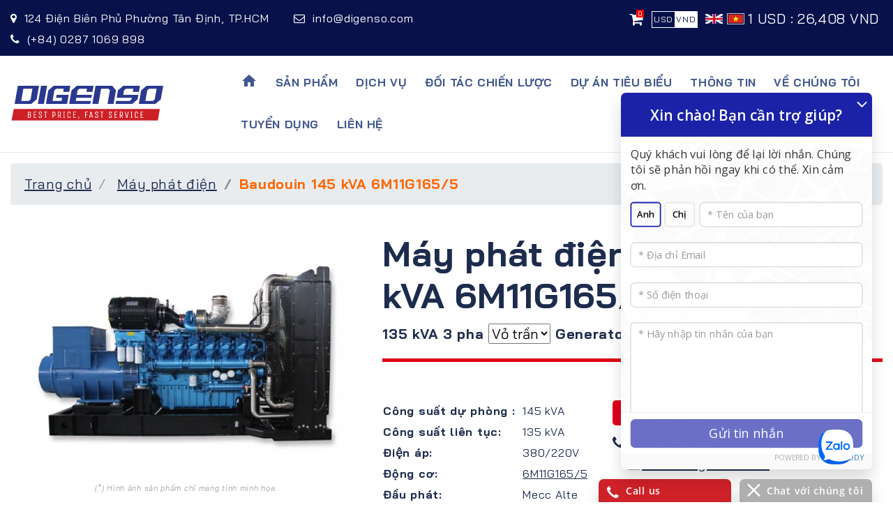

--- FILE ---
content_type: text/html; charset=UTF-8
request_url: https://digenso.com/may-phat-dien/may-phat-dien-Baudouin-135-kva6M11G165-513540.html
body_size: 6868
content:

<!DOCTYPE html>
<html lang="en">

<head>
    
    <meta charset="utf-8">
    <meta content="width=device-width, initial-scale=1, maximum-scale=1, user-scalable=yes" name="viewport">
    <meta name="description" content="Báo giá máy phát điện mới nhất 2025 Baudouin 145 kVA 6M11G165/5">
    <meta name="keywords" content="Báo giá máy phát điện mới nhất,Baudouin 145 kVA 6M11G165/5, máy phát điện diesel, máy phát điện công nghiệp, máy phát điện chính hãng Volvo Penta, Cummins, Perkins, Mitsubishi, Doosan">
    <meta name="author" content="digenso.com">
    <meta name="csrf-token" content="fawk2SWFpuqqCuYoMDiXfFpvoT8F7oQz1fAdVfsc">
    <meta name="robots" content="index, follow">
    <meta name="google-site-verification" content="auDM31hFdJko657ncDKMMANBl3QaI-bvm8FzRd2hk-E" />
    <meta name=>

    <meta property="og:url" content="https://digenso.com/may-phat-dien/may-phat-dien-Baudouin-135-kva6M11G165-513540.html" />
    <meta property="og:type"               content="article" />
    <meta property="og:title"              content="Máy phát điện  Digenso - Báo giá máy phát điện mới nhất Baudouin 145 kVA 6M11G165/5/>
    <meta property="og:description"        content="Báo giá máy phát điện mới nhất 2025 Baudouin 145 kVA 6M11G165/5" />


    <link rel="icon" href="https://digenso.com/favicon.ico">
    <title> Máy phát điện  Digenso -  Báo giá máy phát điện mới nhất Baudouin 145 kVA 6M11G165/5 </title>


    <link href="https://fonts.googleapis.com/icon?family=Material+Icons" rel="stylesheet">

    <!-- font google -->
    <link href="https://fonts.googleapis.com/icon?family=Material+Icons"
          rel="stylesheet">

    <!-- font awesome -->
    <link rel="stylesheet" href="https://use.fontawesome.com/releases/v5.1.0/css/all.css" integrity="sha384-lKuwvrZot6UHsBSfcMvOkWwlCMgc0TaWr+30HWe3a4ltaBwTZhyTEggF5tJv8tbt" crossorigin="anonymous">
    <!-- Bootstrap core CSS -->
    <link href="https://digenso.com/vendor/bootstrap/css/bootstrap.min.css" rel="stylesheet">

    <!-- Custom fonts for this template -->
    <link href="https://digenso.com/vendor/font-awesome/css/font-awesome.min.css" rel="stylesheet" type="text/css">
    <link href="https://fonts.googleapis.com/css?family=Roboto:300,400i,500,700&amp;subset=vietnamese" rel="stylesheet">
    <link href="https://fonts.googleapis.com/css?family=Quicksand:400,500,700&amp;subset=vietnamese" rel="stylesheet">

    <link rel="stylesheet" type="text/css" href="//cdn.jsdelivr.net/npm/slick-carousel@1.8.1/slick/slick.css"/>

    <!-- Custom styles for this template -->
	<link href="https://digenso.com/css/animate.css" rel="stylesheet" type="text/css">
    <link href="https://digenso.com/css/hover-min.css" rel="stylesheet" type="text/css">
    <link href="https://digenso.com/css/agency.css" rel="stylesheet" type="text/css">
    <link href="https://digenso.com/css/styles.css" rel="stylesheet" type="text/css">
    <link href="https://digenso.com/css/vendor.css" rel="stylesheet" type="text/css">
    <link href="https://digenso.com/css/styles-main.css" rel="stylesheet" type="text/css">
	<link href="https://digenso.com/css/responsive.css" rel="stylesheet" type="text/css">

	<script src="https://digenso.com/js/lib/jquery.min.js"></script>
    <!-- Global Site Tag (gtag.js) - Google Analytics -->
    <script async src="https://www.googletagmanager.com/gtag/js?id=UA-111545696-1"></script>
<script>
  window.dataLayer = window.dataLayer || [];
  function gtag(){dataLayer.push(arguments);}
  gtag('js', new Date());

        gtag('config', 'UA-111545696-1');
</script>
<!-- Google tag (gtag.js) -->
<script async src="https://www.googletagmanager.com/gtag/js?id=AW-11422779455">
</script>
<script>
  window.dataLayer = window.dataLayer || [];
  function gtag(){dataLayer.push(arguments);}
  gtag('js', new Date());

  gtag('config', 'AW-11422779455');
</script>
<!-- Event snippet for Submit lead form conversion page -->
<script>
  gtag('event', 'conversion', {'send_to': 'AW-11422779455/tTTFCI-53fkYEL-Q58Yq'});
</script>

<!-- Start of HubSpot Embed Code -->
<script type="text/javascript" id="hs-script-loader" async defer src="//js.hs-scripts.com/44820325.js"></script>
<!-- End of HubSpot Embed Code -->

    </head>

<body id="page-top" class="">
    <div class="page">
        <!-- /layouts/partials/header -->
<div class="top-contact-wp">
    <div class="container">
        <div class="row">
            <div class="col-lg-8 col-md-8 col-xs-12">
                <div class="top-contact">
                    <ul class="top-contact-ul">
                        <li><i class="fa fa-map-marker" aria-hidden="true"></i> <span>124 Điện Biên Phủ Phường Tân Định, TP.HCM</span></li>
                        <li><i class="fa fa-envelope-o" aria-hidden="true"></i> <span><a href="/cdn-cgi/l/email-protection" class="__cf_email__" data-cfemail="2c45424a436c48454b49425f43024f4341">[email&#160;protected]</a></span></li>
                        <li><i class="fa fa-phone" aria-hidden="true"></i> <span>(+84) 0287 1069 898</span></li>
                    </ul>
                </div>
            </div>
            <div class="col-lg-4 col-md-4 col-xs-12 col-xs-12">
                <div class="top-social">
                    <!-- /layouts/partials/nav-util-new -->
<div id="myCart" class="cart-wp cart-drop">
    <a href="https://digenso.com/cart">
        <i class="fa fa-shopping-cart" aria-hidden="true"></i>
        <span class="cart-num"></span>
    </a>
</div>
<div class="currency-swticher">
    <ul>
        <li class="">
            <a href="https://digenso.com/may-phat-dien/may-phat-dien-Baudouin-135-kva6M11G165-513540.html?currency=usd">USD</a></li>
        <li class=" active ">
            <a href="https://digenso.com/may-phat-dien/may-phat-dien-Baudouin-135-kva6M11G165-513540.html?currency=vnd">VND</a></li>
    </ul>
</div>
<div class="language-switcher">
    <ul>
        <li class="flag-en ">
            <a href="https://digenso.com/may-phat-dien/may-phat-dien-Baudouin-135-kva6M11G165-513540.html?lang=en"><img alt="" src="/images/english-flag.jpg"></a></li>
        <li class="flag-vi  flag-active ">
            <a href="https://digenso.com/may-phat-dien/may-phat-dien-Baudouin-135-kva6M11G165-513540.html?lang=vi"><img alt="" src="/images/vietnam-flag.jpg"></a></li>
    </ul>
</div>
<div id="currentRate">1 USD : 26,408 VND</div>
                </div>
            </div>
        </div>
    </div>
</div>
<header class="header-wp">
    <!-- bottom header -->
    <div class="container position">
        <div class="row">
            <div class="col-lg-3 only-desktop">
                <div class="logo-wp">
                    <a href="https://digenso.com">
                        <img src="/images/logo-sm-border-01.svg" alt="" title="Digenso">
                                            </a>
                </div>
            </div>
            <div class="col-lg-9">
                <div class="dropdown-nav">
                    <nav >
                        <ul>
                            <li  ><a class="icon-home" href="https://digenso.com"><i
                                            class="material-icons">home</i></a></li>
                            <li  ><a href='https://digenso.com/may-phat-dien?mode=1&amp;power=200&amp;genset_type_id=28&amp;genset_origin_id=&amp;canopy_type=1&amp;delivery_time=60&amp;engine_maker_id=&amp;engine_model=&amp;engine_origin_id=&amp;alternator_origin_id='>Sản phẩm</a></li>
                                                            <li >
                                    <a href="https://digenso.com/dich-vu">Dịch vụ</a>
                                </li>
                                                                                                                        <li ><a href="https://digenso.com/mtu-engine-powered-diesel-genrator">Đối tác chiến lược</a>
                                    <!-- First Tier Drop Down -->
                                    <ul class="sub-menu">
                                                                                    <li><a href="https://digenso.com/mtu-engine-powered-diesel-genrator">Máy phát điện động cơ MTU chính hãng</a></li>
                                                                                    <li><a href="https://digenso.com/may-phat-dien-dong-co-volvo-penta">Máy phát điện Volvo Penta chính hãng</a></li>
                                                                                    <li><a href="https://digenso.com/may-phat-dien-dong-co-Hyundai-Doosan">Máy phát điện Hyundai chính hãng</a></li>
                                                                                    <li><a href="https://digenso.com/may-phat-dien-perkins">Máy phát điện Perkins chính hãng</a></li>
                                                                                    <li><a href="https://digenso.com/dong-co-mitsubishi">Máy phát điện Shanghai Mitsubishi chính hãng</a></li>
                                                                                    <li><a href="https://digenso.com/may-phat-dien-cummins">Máy phát điện Cummins chính hãng</a></li>
                                                                                    <li><a href="https://digenso.com/may-phat-dien-MHI">Máy phát điện MHI chính hãng</a></li>
                                                                                    <li><a href="https://digenso.com/dau-phat-mecc-alte">Đầu phát Mecc Alte</a></li>
                                                                                    <li><a href="https://digenso.com/dau-phat-leroy-somer">Đầu phát Leroy Somer</a></li>
                                                                                    <li><a href="https://digenso.com/dau-phat-faraday">Đầu phát Faraday</a></li>
                                                                            </ul>
                                </li>
                                                                                        <li ><a href="https://digenso.com/achievement">Dự án tiêu biểu</a></li>
                                <li><a href="">Thông tin</a>
                                    <!-- First Tier Drop Down -->
                                    <ul class="sub-menu">
                                                                                    <li><a href="https://digenso.com/may-phat-dien-diesel">Máy phát điện diesel</a></li>
                                                                                                                            <li><a href="https://digenso.com/tin-tuc">Tin tức</a></li>
                                                                            </ul>
                                </li>
                            
                            <li ><a href="https://digenso.com/about">Về chúng tôi</a></li>
                                                            <li >
                                    <a href="https://digenso.com/recruitment">Tuyển dụng</a>
                                </li>
                                                        <li  ><a href="https://digenso.com/contact">Liên hệ</a></li>
                        </ul>
                    </nav>
                    <div class="clear"></div>
                </div>
                <nav class="navbar navbar-expand-lg navbar-light">
                    <a class="navbar-brand" href="https://digenso.com"><img src="/images/logo-sm-border-01.svg" alt=""
                                                           title="Digenso"></a>
                    <button class="navbar-toggler" type="button" data-toggle="collapse" data-target="#navbarNavDropdown" aria-controls="navbarNavDropdown" aria-expanded="false" aria-label="Toggle navigation">
                        <span class="navbar-toggler-icon"></span>
                    </button>
                    <div class="collapse navbar-collapse" id="navbarNavDropdown">
                        <ul class="navbar-nav">
                            <li class="nav-item ">
                                <a class="icon-home" href="https://digenso.com">Trang chủ</a>
                            </li>
                            <li class="nav-item ">
                                <a href='https://digenso.com/may-phat-dien?mode=1&amp;power=200&amp;genset_type_id=28&amp;genset_origin_id=&amp;canopy_type=1&amp;delivery_time=60&amp;engine_maker_id=&amp;engine_origin_id=&amp;alternator_origin_id='>Sản phẩm</a>
                            </li>
                                                            <li class="nav-item  active ">
                                    <a href="https://digenso.com/dich-vu">Dịch vụ</a>
                                </li>
                                                                                                                        <li class="nav-item dropdown">
                                    <a class="nav-link dropdown-toggle" href="#" id="navbarDropdownMenuLink" data-toggle="dropdown" aria-haspopup="true" aria-expanded="false">
                                        Đối tác chiến lược                                    </a>
                                    <div class="dropdown-menu" aria-labelledby="navbarDropdownMenuLink">
                                                                                    <a class="dropdown-item" href="https://digenso.com/mtu-engine-powered-diesel-genrator">Máy phát điện động cơ MTU chính hãng</a>
                                                                                    <a class="dropdown-item" href="https://digenso.com/may-phat-dien-dong-co-volvo-penta">Máy phát điện Volvo Penta chính hãng</a>
                                                                                    <a class="dropdown-item" href="https://digenso.com/may-phat-dien-dong-co-Hyundai-Doosan">Máy phát điện Hyundai chính hãng</a>
                                                                                    <a class="dropdown-item" href="https://digenso.com/may-phat-dien-perkins">Máy phát điện Perkins chính hãng</a>
                                                                                    <a class="dropdown-item" href="https://digenso.com/dong-co-mitsubishi">Máy phát điện Shanghai Mitsubishi chính hãng</a>
                                                                                    <a class="dropdown-item" href="https://digenso.com/may-phat-dien-cummins">Máy phát điện Cummins chính hãng</a>
                                                                                    <a class="dropdown-item" href="https://digenso.com/may-phat-dien-MHI">Máy phát điện MHI chính hãng</a>
                                                                                    <a class="dropdown-item" href="https://digenso.com/dau-phat-mecc-alte">Đầu phát Mecc Alte</a>
                                                                                    <a class="dropdown-item" href="https://digenso.com/dau-phat-leroy-somer">Đầu phát Leroy Somer</a>
                                                                                    <a class="dropdown-item" href="https://digenso.com/dau-phat-faraday">Đầu phát Faraday</a>
                                                                            </div>
                                </li>
                                                                                        <li class="nav-item dropdown">
                                    <a class="nav-link dropdown-toggle" href="#" id="navbarDropdownMenuLink" data-toggle="dropdown" aria-haspopup="true" aria-expanded="false">
                                        Thông tin                                    </a>
                                    <div class="dropdown-menu" aria-labelledby="navbarDropdownMenuLink">
                                                                                    <a class="dropdown-item" href="https://digenso.com/may-phat-dien-diesel">Máy phát điện diesel</a>
                                                                                                                            <a class="dropdown-item" href="https://digenso.com/tin-tuc">Tin tức</a>
                                                                            </div>
                                </li>
                            
                            <li class="nav-item "><a href="https://digenso.com/achievement">Dự án tiêu biểu</a></li>
                            <li class="nav-item "><a href="https://digenso.com/about">Về chúng tôi</a></li>
                            <li class="nav-item "><a href="https://digenso.com/contact">Liên hệ</a></li>
                        </ul>
                        <div class="top-social">
                            <!-- /layouts/partials/nav-util-new -->
<div id="myCart" class="cart-wp cart-drop">
    <a href="https://digenso.com/cart">
        <i class="fa fa-shopping-cart" aria-hidden="true"></i>
        <span class="cart-num"></span>
    </a>
</div>
<div class="currency-swticher">
    <ul>
        <li class="">
            <a href="https://digenso.com/may-phat-dien/may-phat-dien-Baudouin-135-kva6M11G165-513540.html?currency=usd">USD</a></li>
        <li class=" active ">
            <a href="https://digenso.com/may-phat-dien/may-phat-dien-Baudouin-135-kva6M11G165-513540.html?currency=vnd">VND</a></li>
    </ul>
</div>
<div class="language-switcher">
    <ul>
        <li class="flag-en ">
            <a href="https://digenso.com/may-phat-dien/may-phat-dien-Baudouin-135-kva6M11G165-513540.html?lang=en"><img alt="" src="/images/english-flag.jpg"></a></li>
        <li class="flag-vi  flag-active ">
            <a href="https://digenso.com/may-phat-dien/may-phat-dien-Baudouin-135-kva6M11G165-513540.html?lang=vi"><img alt="" src="/images/vietnam-flag.jpg"></a></li>
    </ul>
</div>
<div id="currentRate">1 USD : 26,408 VND</div>
                        </div>
                    </div>
                </nav>
            </div>
        </div>
    </div>
</header>

            <div class="container">
        <div class="breadcrumb-wp">
            <nav aria-label="breadcrumb" role="navigation">
                <ol class="breadcrumb">
                    <li class="breadcrumb-item"><a href="https://digenso.com">Trang chủ</a></li>
                    <li class="breadcrumb-item">
                        <a href="https://digenso.com/may-phat-dien?power=135&amp;mode=0&amp;canopy_type=0">Máy phát điện</a>
                    </li>
                    <li class="breadcrumb-item active"
                        aria-current="page">Baudouin 145 kVA 6M11G165/5</li>
                </ol>
            </nav>
        </div>

        <section class="gen-detail">
            <div class="row">
                <div class="col-md-5 col-sm-12">
                    <div class="gen-img">
                                                <img src="/photos/1/Products/Baudouin/baudouin genset.jpg" class="img-responsive"
                             alt="Baudouin 145 kVA 6M11G165/5">
                    </div>
                    <div class="gen-note">
                        (*) Hình ảnh sản phẩm chỉ mang tính minh họa.                    </div>
                    <div class="gen-info">
                    Máy phát điện Baudouin 145 kVA 6M11G165/5.  
                        <p>Hơn 100 năm qua, Baudouin đã thi&ecirc;́t k&ecirc;́ và sản xu&acirc;́t những đ&ocirc;̣ng cơ diesel, gas ch&acirc;́t lượng cao cho tàu thủy và máy phát đi&ecirc;̣n, c&ocirc;ng su&acirc;́t từ 18 - 4125 kVA. Hi&ecirc;̣n nay Baudouin có mạng lưới tr&ecirc;n hơn 130 nước lu&ocirc;n sẵn sàng h&ocirc;̃ trợ khách hàng v&ecirc;̀ c&acirc;́u hình, nghi&ecirc;̣m thu, linh ki&ecirc;̣n, phụ tùng chính hãng.&nbsp;</p>

<p><em>Theo Baudouin.com</em></p>
                    </div>
                </div>
                <div class="col-md-7 col-sm-12">
                    <h1 class="gen-title">Máy phát điện Baudouin 145 kVA 6M11G165/5</h1>
                    <div class="gen-subtitle">135
                        kVA 3 pha                                                    <script data-cfasync="false" src="/cdn-cgi/scripts/5c5dd728/cloudflare-static/email-decode.min.js"></script><script type="text/javascript">
                                $(document).ready(function () {
                                    $('.switch-canopy-type').change(function () {
                                        // set the window's location property to the value of the option the user has selected
                                        window.location = $(this).val();
                                    });
                                });
                            </script>
                            <select class="switch-canopy-type">
                                                                    <option selected value="">Vỏ trần</option>
                                    <option value="https://digenso.com/may-phat-dien/A14%2418%246M11G165-5ECP342M4914138.html">
                                        Có vỏ                                    </option>
                                                            </select>
                                                Generator
                    </div>
                    <div class="gen-desc">
                        <table>
                            <tr>
                                <td><strong>Công suất dự phòng :</strong></td>
                                    
                                <td>145
                                    kVA
                                </td>
                            </tr>
                            <tr>
                                <td><strong>Công suất liên tục:</strong></td>
                                <td>135
                                    kVA
                                </td>
                            </tr>
                            <tr>
                                <td><strong>Điện áp:</strong></td>
                                <td>380/220V</td>
                            </tr>
                            <tr>
                                <td><strong>Động cơ:</strong></td>
                                <td>                                    <a href="https://digenso.com/files/1/Products/Baudouin/6M11G165-5_DataSheet_Gb.pdf" target='_blank'>6M11G165/5 </a> 
                                                                    </td>        
                            </tr>
                            <tr>
                                <td><strong>Đầu phát:</strong></td>
                                <td>Mecc Alte</td>
                            </tr>
                        </table>
                        <div class="gen-hotline">
                            <span class="enquiry">Tìm hiểu về sản phẩm</span>
                            <span class="tel"><i class="fa fa-phone" aria-hidden="true"></i> (+84) 0287 1069 898</span>
                            <span><a href=""><i class="fa fa-envelope-o"
                                                aria-hidden="true"></i> <span class="__cf_email__" data-cfemail="f69f989099b6929f9193988599d895999b">[email&#160;protected]</span></a></span>
                        </div>
                    </div>

                    <h5 class="gen-available-supplier">Danh sách sản phẩm</h5>
<div class="gen-supplier-table">
    <table class="table desktop">
        <thead>
        <tr>
            <th>Model</th>
            <th>Xuất xứ</th>
            <th>Xuất xứ động cơ</th>
            <th>Đầu phát</th>
            <th>Giá (VND)</th>
            <th>Ngày giao</th>
            <th>PDF</th>
            <th></th>
        </tr>
        </thead>
        
                <tr id= "">
                <td>DGS-145B</td>
                <td>Việt Nam</td>
                <td>Trung Quốc</td>
                <td>                         <a href="https://digenso.com/files/1/Products/Meccalte/ECP34_4C.pdf" target='_blank'>ECP34 2M4 </a> 
                                            (G7 (Trung Quốc))</td>
                <td><span class="gen-price">355,521,479</span></td>
                <td><i>55</i></td>
                <td>
                        <a href="https://digenso.com/may-phat-dien/may-phat-dien-Baudouin-145-kva6M11G165-513540.pdf" class="gen-pdf"><i class="fa fa-file-pdf-o" aria-hidden="true"></i></a>
                </td>
                <td>
                    <div class="addToCart" data-model="A14$18$6M11G165-5ECP342M4914038"><i class="fa fa-cart-plus" aria-hidden="true"></i></div>
                </td>
            </tr>
                            <tr id= "">
                <td>DGS-145B</td>
                <td>Việt Nam</td>
                <td>Trung Quốc</td>
                <td>                         <a href="https://digenso.com/files/1/Products/Meccalte/ECP34_4C.pdf" target='_blank'>ECP34 2M4 </a> 
                                            (G7 (sx Ấn Độ))</td>
                <td><span class="gen-price">359,634,731</span></td>
                <td><i>55</i></td>
                <td>
                        <a href="https://digenso.com/may-phat-dien/may-phat-dien-Baudouin-145-kva6M11G165-513540.pdf" class="gen-pdf"><i class="fa fa-file-pdf-o" aria-hidden="true"></i></a>
                </td>
                <td>
                    <div class="addToCart" data-model="A14$18$6M11G165-5ECP342M4925038"><i class="fa fa-cart-plus" aria-hidden="true"></i></div>
                </td>
            </tr>
                            <tr id= "">
                <td>DGS-145B</td>
                <td>Việt Nam</td>
                <td>Trung Quốc</td>
                <td>                         <a href="https://digenso.com/files/1/Products/Meccalte/ECP34_4C.pdf" target='_blank'>ECP34 2M4 </a> 
                                            (Ý)</td>
                <td><span class="gen-price">384,091,994</span></td>
                <td><i>55</i></td>
                <td>
                        <a href="https://digenso.com/may-phat-dien/may-phat-dien-Baudouin-145-kva6M11G165-513540.pdf" class="gen-pdf"><i class="fa fa-file-pdf-o" aria-hidden="true"></i></a>
                </td>
                <td>
                    <div class="addToCart" data-model="A14$18$6M11G165-5ECP342M4919038"><i class="fa fa-cart-plus" aria-hidden="true"></i></div>
                </td>
            </tr>
                        </table>
    <table class="table mobile">
        <thead>
        <tr>
            <th>Hiệu</th>
            <th>PDF</th>
        </tr>
        </thead>
        <tbody>
                    <tr>
                <td>
                    <p>DIGENSO</p>
                    <p>DGS-145B</p>
                    <p>Xuất xứ động cơ: Trung Quốc
                        <br>ECP34 2M4 Xuất xứ đầu phát: G7 (Trung Quốc)</p>
                    <p><span class="gen-price">355,521,479</span></p>
                    <p><i>45 day(s)</i></p>
                </td>
                <td>

                        <a href="https://digenso.com/may-phat-dien/A14%2418%246M11G165-5ECP342M4914038.pdf" class="gen-pdf"><i class="fa fa-file-pdf-o" aria-hidden="true"></i></a>

                </td>
            </tr>
                    <tr>
                <td>
                    <p>DIGENSO</p>
                    <p>DGS-145B</p>
                    <p>Xuất xứ động cơ: Trung Quốc
                        <br>ECP34 2M4 Xuất xứ đầu phát: G7 (sx Ấn Độ)</p>
                    <p><span class="gen-price">359,634,731</span></p>
                    <p><i>45 day(s)</i></p>
                </td>
                <td>

                        <a href="https://digenso.com/may-phat-dien/A14%2418%246M11G165-5ECP342M4925038.pdf" class="gen-pdf"><i class="fa fa-file-pdf-o" aria-hidden="true"></i></a>

                </td>
            </tr>
                    <tr>
                <td>
                    <p>DIGENSO</p>
                    <p>DGS-145B</p>
                    <p>Xuất xứ động cơ: Trung Quốc
                        <br>ECP34 2M4 Xuất xứ đầu phát: Ý</p>
                    <p><span class="gen-price">384,091,994</span></p>
                    <p><i>45 day(s)</i></p>
                </td>
                <td>

                        <a href="https://digenso.com/may-phat-dien/A14%2418%246M11G165-5ECP342M4919038.pdf" class="gen-pdf"><i class="fa fa-file-pdf-o" aria-hidden="true"></i></a>

                </td>
            </tr>
                </tbody>

    </table>
</div>

                </div>
            </div>
        </section>
    </div>
        <h2>
                        </h2>

        <!-- /layouts/partials/footer -->
<footer class="footer-wp">
    <div class="container">
        <div class="row">
            <div class="col-md-4 ">
                <div class="info-box">
                    <img src="../images/logo-white-01.svg" alt="" title="">
                    <ul class="ul-address">
                        <li><i class="material-icons">home</i> 52/13 Hồ Thị Kỷ Phường Vườn Lài, TP.HCM</li>
                        <li><i class="material-icons">room</i> 124 Điện Biên Phủ Phường Tân Định, TP.HCM</li>
                        <li><i class="material-icons">select_all</i> MST: 0312707588</li>
                        <li><i class="material-icons">mail_outline</i> <a href="/cdn-cgi/l/email-protection" class="__cf_email__" data-cfemail="523b3c343d12363b35373c213d7c313d3f">[email&#160;protected]</a></li>
                        <li><i class="material-icons">call</i> 028 7106 9898</li>
                    </ul>
                    <div class="footer-social-wp">
                        <ul class="list-inline social-buttons">

                            <li class="list-inline-item">
                                <a href="https://www.facebook.com/digenso/">
                                    <i class="fa fa-facebook"></i>
                                </a>
                            </li>
                            <li class="list-inline-item">
                                <a href="https://www.linkedin.com/company/18375453">
                                    <i class="fa fa-linkedin"></i>
                                </a>
                            </li>
                            <li class="list-inline-item">
                                <a href="https://www.youtube.com/channel/UCH9DUN_JQOLSOz6eYnb9T6g">
                                    <i class="fa fa-youtube"></i>
                                </a>
                            </li>
                            <li class="list-inline-item">
                                <a href="https://twitter.com/digenso">
                                    <i class="fa fa-twitter"></i>
                                </a>
                            </li>
                        </ul>
                    </div>
                </div>
            </div>
            <div class="col-md-4 ">
                <div class="footer-add">
                    <h3>Vì sao chọn Digenso?</h3>
                    <ul class="ul-footer why-digenso-list">
                        <li><a href="#">100% hàng chính hãng</a></li>
                        <li><a href="#">Giá cả cạnh tranh</a></li>
                        <li><a href="#">Chính sách giao hàng linh động</a></li>
                        <li><a href="#">Hỗ trợ khách hàng 24/7</a></li>
                    </ul>
                </div>
                <div class="footer-add">
                    <h3>Liên kết</h3>
                    <ul class="ul-footer">
                        <li><a href="/faqs">FAQ</a></li>
                                                    <li><a href="https://digenso.com/thuat-ngu">Thuật Ngữ</a></li>
                                            </ul>
                </div>
            </div>
            <div class="col-md-4 ">
                <div class="footer-add">
                                            <h3>Nhà cung cấp</h3>
                        <ul class="ul-footer">
                                                            <li><a href="https://digenso.com/mtu-engine-powered-diesel-genrator">Máy phát điện động cơ MTU chính hãng</a></li>
                                                            <li><a href="https://digenso.com/may-phat-dien-dong-co-volvo-penta">Máy phát điện Volvo Penta chính hãng</a></li>
                                                            <li><a href="https://digenso.com/may-phat-dien-dong-co-Hyundai-Doosan">Máy phát điện Hyundai chính hãng</a></li>
                                                            <li><a href="https://digenso.com/may-phat-dien-perkins">Máy phát điện Perkins chính hãng</a></li>
                                                            <li><a href="https://digenso.com/dong-co-mitsubishi">Máy phát điện Shanghai Mitsubishi chính hãng</a></li>
                                                            <li><a href="https://digenso.com/may-phat-dien-cummins">Máy phát điện Cummins chính hãng</a></li>
                                                            <li><a href="https://digenso.com/may-phat-dien-MHI">Máy phát điện MHI chính hãng</a></li>
                                                            <li><a href="https://digenso.com/dau-phat-mecc-alte">Đầu phát Mecc Alte</a></li>
                                                            <li><a href="https://digenso.com/dau-phat-leroy-somer">Đầu phát Leroy Somer</a></li>
                                                            <li><a href="https://digenso.com/dau-phat-faraday">Đầu phát Faraday</a></li>
                                                    </ul>
                                        <div class="zalo-chat-widget" data-oaid="3980330361899859986" data-welcome-message="Máy phát điện công nghiệp Digenso xin chào." data-autopopup="0" data-width="" data-height=""></div>

<script data-cfasync="false" src="/cdn-cgi/scripts/5c5dd728/cloudflare-static/email-decode.min.js"></script><script src="https://sp.zalo.me/plugins/sdk.js"></script>
                </div>
            </div>
        </div>
    </div>
</footer>

<footer class="copyright-wp">
    <div class="container">
        <div class="copyright">
            <p>© 2018 - 2025 Digenso All Rights Reserved.</p>
        </div>
    </div>
</footer>


        <!-- Bootstrap core JavaScript -->
        <script src="https://ajax.microsoft.com/ajax/jquery.templates/beta1/jquery.tmpl.min.js"></script>
        <script src="https://digenso.com/vendor/bootstrap/js/bootstrap.bundle.min.js"></script>

        <!-- Plugin JavaScript -->
        <script src="https://cdnjs.cloudflare.com/ajax/libs/handlebars.js/4.0.11/handlebars.min.js"></script>
        <script src="https://digenso.com/vendor/jquery-easing/jquery.easing.min.js"></script>
        <script src="https://digenso.com/js/lib/jquery.blockUI.js"></script>
        <script src="https://digenso.com/js/lib/owl.carousel.min.js"></script>
        <script src="https://digenso.com/js/particles.min.js"></script>
        <script type="text/javascript" src="//cdn.jsdelivr.net/npm/slick-carousel@1.8.1/slick/slick.min.js"></script>

        <!-- Custom scripts for this template -->
        <script src="https://digenso.com/js/agency.js"></script>
        <script src="https://digenso.com/js/cart.js"></script>

        <!-- /layouts/partials/kite_chat -->
    <script type="text/javascript">(function(){var isHttps=false;if(window.location.protocol==='https:') {isHttps=true;}window.abKiteAsyncInit=function(){abKiteSDK.init({appId:'ae37d8875dbba',abKiteServer:isHttps?'kite.antbuddy.com':'sdk.antin.co',insert2Selector:'body'});};(function(d,s,id){var js,fjs=d.getElementsByTagName(s)[0];if(d.getElementById(id)){return;}js=d.createElement(s);js.id=id;if(isHttps){js.src='//kite.antbuddy.com/sdk/v0.0.0/sdk.js';}else{js.src='//sdk.antin.co/sdk/v0.0.0/sdk.js';}fjs.parentNode.insertBefore(js, fjs);}(document,'script','ab-kite-jssdk'));})();</script>

<script type="text/javascript">(function(){window.abKiteCallAsyncInit=function(){abKiteCallSDK.init({credential:'syxonqxKL4qys4Josprs',realm:'cem.anttel-pro.ab-kz-02.antbuddy.com',kiteRoom:'Kite_nJruzztGzxsoxGs7xuptLrMuvnJIrs',abKiteServer:'kite.antbuddy.com',isHttps:"https:"===window.location.protocol});};(function(d, s, id){var js, fjs=d.getElementsByTagName(s)[0];if(d.getElementById(id)){return;} js=d.createElement(s);js.id=id;js.src='https://kite.antbuddy.com/call/sdk/v0.0.0/sdk.js';fjs.parentNode.insertBefore(js, fjs);}(document,'script','ab-call-kite-jssdk'));})();</script>
        
            <script>
                $(function () {
                    $('.project-gallery ul').slick({
                        slidesToShow: 1,
                        slidesToScroll: 1,
                        arrows: false,
                        fade: true,
                        autoplay: true,
                        adaptiveHeight: true,
                        asNavFor: '.project-gallery-thumb ul'
                    });
                    $('.project-gallery-thumb ul').slick({
                        slidesToShow: 5,
                        slidesToScroll: 1,
                        asNavFor: '.project-gallery ul',
                        dots: false,
                        arrows: false,
                        centerMode: true,
                        focusOnSelect: true
                    });
                });
            </script>
    </div>
<script defer src="https://static.cloudflareinsights.com/beacon.min.js/vcd15cbe7772f49c399c6a5babf22c1241717689176015" integrity="sha512-ZpsOmlRQV6y907TI0dKBHq9Md29nnaEIPlkf84rnaERnq6zvWvPUqr2ft8M1aS28oN72PdrCzSjY4U6VaAw1EQ==" data-cf-beacon='{"version":"2024.11.0","token":"0ae836bf2b254b37be0777692075b9e0","r":1,"server_timing":{"name":{"cfCacheStatus":true,"cfEdge":true,"cfExtPri":true,"cfL4":true,"cfOrigin":true,"cfSpeedBrain":true},"location_startswith":null}}' crossorigin="anonymous"></script>
</body>

</html>


--- FILE ---
content_type: text/html; charset=utf-8
request_url: https://kite.antbuddy.com/
body_size: 1227
content:
<!DOCTYPE html>
<html lang="en">
<head>
  <meta charset="utf-8">
  <meta http-equiv="X-UA-Compatible" content="IE=edge,chrome=1">
  <meta name="viewport" content="width=device-width,initial-scale=1,maximum-scale=1,minimum-scale=1">
  <base href="/">
  <title page-title></title>
  <meta name="description" content="One click conference">
  <meta name="fragment" content="!">

  <!-- Apple META -->
  <meta name="apple-mobile-web-app-capable" content="yes">
  <meta name="apple-mobile-web-app-status-bar-style" content="black">

  <!-- Fav Icon -->
  <link href="modules/core/client/img/brand/favicon.ico" rel="shortcut icon" type="image/x-icon">

  <!-- font CDN-->
  <link rel="stylesheet" href="https://maxcdn.bootstrapcdn.com/font-awesome/4.4.0/css/font-awesome.min.css">

  <!-- Material icon font CDN-->
  <link href="https://fonts.googleapis.com/icon?family=Material+Icons" rel="stylesheet">

  <!-- font Open Sans -->
  <link href="https://fonts.googleapis.com/css?family=Open+Sans:400,600" rel="stylesheet">

  <!-- Application CSS Files -->
  
  
    
      <link rel="stylesheet" href="/static/dist/chat-lib.min.css?3ad6ae8277336">    
    
  
    
      
    
  
    
      
    
  
    
      <link rel="stylesheet" href="/static/dist/chat.min.css?3ad6ae8277336">    
    
  
  

</head>

<body class="ng-cloak" scale-iframe-listener data-env="production">
  <section class="content">
    <section class="container-fluid">
      
  <section ui-view></section>

    </section>
  </section>

  <!--Embedding The User Object-->
  <script type="text/javascript">
    var user = "";
  </script>

  <!-- hack -->
  <!-- <script type="text/javascript" src="/modules/chat/client/services/pnglib.js"></script> -->
  <script>
    (function(i,s,o,g,r,a,m){i['GoogleAnalyticsObject']=r;i[r]=i[r]||function(){
    (i[r].q=i[r].q||[]).push(arguments)},i[r].l=1*new Date();a=s.createElement(o),
    m=s.getElementsByTagName(o)[0];a.async=1;a.src=g;m.parentNode.insertBefore(a,m)
    })(window,document,'script','//www.google-analytics.com/analytics.js','ga');

    window.googleAnalyticsTrackingID = 'UA-70420885-1';
    //ga('create', 'UA-70420885-1', 'auto');
    //ga('send', 'pageview');
  </script>

  <!--Application JavaScript Files-->
  
    
      <script type="text/javascript" src="/static/dist/chat-lib.min.js?3ad6ae8277336"></script>
    
  
     
      
    
  
     
      
    
  
     
      
    
  
     
      
    
  
     
      
    
  
     
      
    
  
     
      
    
  
     
      
    
  
     
      
    
  
     
      
    
  
     
      
    
  
     
      
    
  
     
      
    
  
     
      
    
  
     
      
    
  
     
      
    
  
     
      
    
  
     
      
    
  
     
      
    
  
     
      
    
  
     
      
    
  
     
      
    
  
     
      
    
  
     
      
    
  
     
      
    
  
     
      
    
  
     
      
    
  
     
      
    
  
     
      
    
  
     
      
    
  
    
      <script type="text/javascript" src="/static/dist/chat.min.js?3ad6ae8277336"></script>
    
  

  
  <script>
    (function(d, s, id){
       var js, fjs = d.getElementsByTagName(s)[0];
       if (d.getElementById(id)) {return;}
       js = d.createElement(s); js.id = id;
       js.src = "//connect.facebook.net/en_US/sdk.js";
       fjs.parentNode.insertBefore(js, fjs);
     }(document, 'script', 'facebook-jssdk'));
  </script>
</body>

</html>


--- FILE ---
content_type: text/html; charset=utf-8
request_url: https://kite.antbuddy.com/call/sdk/kiteCall/input
body_size: 1224
content:
<!DOCTYPE html>
<html lang="en">
<head>
  <meta charset="utf-8">
  <meta http-equiv="X-UA-Compatible" content="IE=edge,chrome=1">
  <meta name="viewport" content="width=device-width,minimum-scale=1,maximum-scale=1">
  <base href="/">
  <title>Call </title>
  <meta name="description" content="One click conference">
  <meta name="fragment" content="!">

  <!-- Apple META -->
  <meta name="apple-mobile-web-app-capable" content="yes">
  <meta name="apple-mobile-web-app-status-bar-style" content="black">
  <meta name="apple-itunes-app" content="app-id=id1174141396, app-argument=abKiteServer&#61;&amp;displayName&#61;&amp;realm&#61;&amp;kiteRoom&#61;&amp;useCapCha&#61;"/>

  <!-- Fav Icon -->
  <link href="modules/call/client/imgs/brand/favicon.ico" rel="shortcut icon" type="image/x-icon">

  <!-- font CDN-->
  <link rel="stylesheet" href="https://fonts.googleapis.com/icon?family=Material+Icons">
  <script src="https://www.google.com/recaptcha/api.js?onload=vcRecaptchaApiLoaded&render=explicit" async defer></script>

  <!-- Application CSS Files -->
  
    
      <link rel="stylesheet" href="/static/dist/call-lib.min.css?3ad6ae8277336">    
    
  
    
      <link rel="stylesheet" href="/static/dist/call.min.css?3ad6ae8277336">    
    
  
</head>

<body class="ng-cloak">
  <section class="content">
    <section class="container-fluid">
      
  <section ui-view></section>

    </section>
  </section>

  <!--Embedding The User Object-->
  <script type="text/javascript">
    var user = "";
  </script>

  <!-- hack -->
  <!-- <script type="text/javascript" src="/modules/chat/client/services/pnglib.js"></script> -->

  <!--Application JavaScript Files-->
  
    
      <script type="text/javascript" src="/static/dist/call-lib.min.js?3ad6ae8277336"></script>
    
  
     
      
    
  
     
      
    
  
     
      
    
  
     
      
    
  
     
      
    
  
     
      
    
  
     
      
    
  
     
      
    
  
     
      
    
  
     
      
    
  
     
      
    
  
     
      
    
  
     
      
    
  
     
      
    
  
     
      
    
  
     
      
    
  
     
      
    
  
     
      
    
  
    
      <script type="text/javascript" src="/static/dist/call.min.js?3ad6ae8277336"></script>
    
  

  
  <script>
    (function(d, s, id){
       var js, fjs = d.getElementsByTagName(s)[0];
       if (d.getElementById(id)) {return;}
       js = d.createElement(s); js.id = id;
       js.src = "//connect.facebook.net/en_US/sdk.js";
       fjs.parentNode.insertBefore(js, fjs);
     }(document, 'script', 'facebook-jssdk'));
  </script>
  <script>
    (function(i,s,o,g,r,a,m){i['GoogleAnalyticsObject']=r;i[r]=i[r]||function(){
    (i[r].q=i[r].q||[]).push(arguments)},i[r].l=1*new Date();a=s.createElement(o),
    m=s.getElementsByTagName(o)[0];a.async=1;a.src=g;m.parentNode.insertBefore(a,m)
    })(window,document,'script','//www.google-analytics.com/analytics.js','ga');

    ga('create', 'UA-70420885-1', 'auto');
    ga('send', 'pageview');

  </script>
</body>

</html>


--- FILE ---
content_type: text/html; charset=UTF-8
request_url: https://kite.antbuddy.com/modules/chat/client/views/home.client.view.html
body_size: 2393
content:
<section>
  <tstyle colors="colors"></tstyle>
  <div class="jumbotron text-center" ng-if="!isWaiting && isTrigger">
    <div class="chat-view">
      <ng-include src="'modules/chat/client/views/headChat.client.view.html'"></ng-include>
      
      <!-- trigger and input -->
      <div class="chat-container">
        <div class="chat-control" prevent-touch-move-ios="{'allow-tmove-child': true }" style="top: 70px;">
          <!-- all messages  -->
          <div class="message-wrapper scroller"
              mobile-class
              on-click-ab-img="vm.onClickImg(title, src)"
              prevent-touch-move-over-top-ios>
              <div>
                <div class="chat-message">
                  <!-- media  -->  
                  <div class="media">
                    <!-- sender  -->
                    <div class="sender">
                      <span ng-bind="trigger.actions[0].agent.name"></span>
                    </div>
                    <!-- media-left  -->
                    <div class="media margin-top-0 pull-left">
                      <a href="#">
                         <img width="40" ng-src="{{trigger.actions[0].agent.avatar}}" class="pull-left chat-profile-image" /> 
                      </a>
                    </div>
                    <!-- media-body  -->
                    <div class="media-body chat-message-details pull-left text-left">
                      <!-- <span ng-if="!message.file"
                            ng-bind-html="::(message.body | formatMessage | html)"
                            title="{{ message.created | date:'mediumTime' }}">
                      </span> -->
                      <span ng-bind="trigger.actions[0].question">
                      </span>
                    </div>

                    <!-- message-time  -->
                  </div>
                </div>
                <!-- List all messages trigger -->
              </div>
          </div>
          <!-- button  -->
          <div class="kite-trigger-submit" mobile-class>
            <button type="button" 
            class="btn btn-block theme-color-bg theme-color-text" 
            ng-click="goFillFormPage()">
              <span ng-bind="trigger.actions[0].answer"></span>
            </button>
          </div>
        </div>
      </div>

    </div>

    <section class="chat-footer"
      mobile-class
      ng-include="'modules/core/client/views/powered.client.view.html'">
    </section>
  </div>

  <div class="jumbotron text-center" ng-if="!isWaiting && !isTrigger">
    <ng-include src="'modules/chat/client/views/headChat.client.view.html'"></ng-include>

    <div class="chat-kite-form scroller"
      mobile-class
      prevent-touch-move-over-top-ios>
      <form name="infoForm"
            class="text-left"
            prevent-touch-move-ios="{'allow-tmove-child': true }"
            ng-submit="startAsking()">

        <label ng-if="!isInWork"
          class="label-chat margin-top-15"
          translate="LABEL_NOT_WORKING_HOUR">
        </label>

        <div class="input-information margin-top-15">
          <div class="flex">
            <!-- Gender input -->
            <gender-input name="gender" ng-model="customer.gender"></gender-input>
            <!-- Gender input -->

            <!-- Name input -->
            <div class="margin-bottom-3 margin-left-7 form-group __name has-feedback"
            name-validation-feedback="{'input-name': 'name'}">

              <input type="text"
                name="name"
                class="form-control theme-color-border-left"
                id="customerName"
                placeholder="{{ 'INPUT_NAME_PLACEHOLDER' | translate }}"
                ng-model="customer.name"
                ng-required="inputFields.name.required && (!inputFields.name.alt || !customer[inputFields.name.alt].length)"
                remove-forcus
                autofocus/>
            </div>
            <!-- /Name input -->
          </div>

          <!-- Email input -->
          <div class="form-group has-feedback margin-bottom-3"
              email-validation-feedback="{'input-name': 'email'}">

            <input type="email"
                   name="email"
                   class="form-control theme-color-border-left"
                   id="customerEmail"
                   placeholder="{{ 'INPUT_EMAIL_PLACEHOLDER' | translate }}"
                   ng-model="customer.email"
                   ng-required="inputFields.email.required && (!inputFields.email.alt || !customer[inputFields.email.alt].length)"
                   remove-forcus
                   ng-model-options="{ debounce: 250 }"
                   pattern="[^@]+@[^@]+\.[a-zA-Z]{2,}">
          </div>
          <!-- /Email input -->

          <!-- Phone input -->
          <div class="form-group has-feedback margin-bottom-3"
              phone-validation-feedback="{'input-name': 'phone'}">

            <input type="phone"
                   name="phone"
                   class="form-control theme-color-border-left"
                   id="customerPhone"
                   placeholder="{{ 'INPUT_PHONE_PLACEHOLDER' | translate }}"
                   ng-model="customer.phone"
                   ng-required="inputFields.phone.required && (!inputFields.phone.alt || !customer[inputFields.phone.alt].length)"
                   remove-forcus
                   pattern="^0\d{9,10}$|^1[8-9]00\d{4,6}$|^\+?1\d{10}$|^\+[2-9]\d{7,}$"
                   ng-model-options="{ debounce: 250 }">
          </div>
          <!-- /Phone input -->

          <!-- CO AppId -->
          <div class="form-group has-feedback"
            ng-if="supportRooms.length>1"
            ng-class="{ 'has-success': infoForm.supportRoom.$valid }">

            <!-- Not group support rooms -->
            <select class="form-control theme-color-border-left" ng-model="input.selectedRoom" ng-change="onSelectedSupportRoom()"
              ng-options="room as room.original_data.name for room in supportRooms track by room.original_data.appId"
              ng-class="{ 'text-muted': !infoForm.supportRoom.$valid }"
              ng-if="!supportRooms[0].extra_data"
              name="supportRoom"
              required>

              <option value="" disabled translate="INPUT_COAPPID_PLACEHOLDER"></option>
            </select>
            <!-- /Not group support rooms -->

            <!-- Group support rooms -->
            <select class="form-control theme-color-border-left" ng-model="input.selectedRoom" ng-change="onSelectedSupportRoom()"
              name="supportRoom"
              ng-options="room as room.extra_data.name group by room.extra_data.group for room in supportRooms | orderBy:['-extra_data.group', '-extra_data.name'] track by room.original_data.appId"
              ng-class="{ 'text-muted': !infoForm.supportRoom.$valid }"
              ng-if="supportRooms[0].extra_data"
              required>

              <option value="" disabled translate="INPUT_COAPPID_PLACEHOLDER"></option>
            </select>
            <!-- /Group support rooms -->

            <!-- Icon feedback -->
            <i class="material-icons form-control-feedback margin-right-10"
              ng-show="infoForm.supportRoom.$valid">check</i>
            <!-- /Icon feedback -->

          </div>
          <!-- /CO AppId -->
          <div class="form-group margin-bottom-10">
            <!-- Default label -->
            <!-- <label class="label-chat margin-top-5"
              ng-if="!labelFormQuestion"
              for="customerFirstQuestion">
              <span translate="LABEL_FORM_QUESTION"></span> <i class="fa fa-asterisk md-12 text-top"></i>
            </label> -->
            <!-- /Default label -->

            <!-- Custom label -->
            <!-- <label class="label-chat margin-top-5"
              ng-if="labelFormQuestion"
              for="customerFirstQuestion">
              <span ng-bind="labelFormQuestion"></span> <i class="fa fa-asterisk md-12 text-top"></i>
            </label> -->
            <!-- /Custom label -->

            <textarea type="text"
                  name="question"
                  class="form-control input-question"
                  mobile-class
                  rows="2"
                  id="customerFirstQuestion"
                  placeholder="{{ '* ' + ( (isInWork ? 'INPUT_QUESTION_PLACEHOLDER' : 'INPUT_LEAVING_MESSAGE_PLACEHOLDER') | translate) }}"
                  ng-model="customer.question"
                  required
                  autofocus
                  ng-style="supportRooms.length < 2 && !bowser.mobile && {'height': '168px'}"
                  ng-change="onChangeQuestion()">
            </textarea>
          </div>

          <span class="small"><i class="fa fa-asterisk"></i> <span translate="FIELD_REQUIRE_INPUT_NOTE"></span></span>
        </div>

        <div class="form-group kite-submit-button"
          mobile-class>
          <button type="submit" class="btn btn-block theme-color-bg theme-color-text"
            ng-if="isInWork"
            translate="START_ASKING" ng-disabled="!infoForm.$valid||isTemplate">
          </button>

          <button type="submit" class="btn btn-block theme-color-bg theme-color-text"
            ng-if="!isInWork"
            translate="SEND_MESSAGE" ng-disabled="!infoForm.$valid||isTemplate">
          </button>

          <p class="help-block text-danger margin-top-10"
             ng-if="errorCode"
             translate="{{ errorCode }}">
          </p>
        </div>
      </form>
    </div>

    <section class="chat-footer"
      mobile-class
      ng-include="'modules/core/client/views/powered.client.view.html'">
    </section>
  </div>

  <div class="text-center waiting"
       ng-show="isWaiting"
       ng-class="{'flash animated': isWaiting}"
       translate="PLEASE_WAIT">
  </div>
</section>


--- FILE ---
content_type: text/html; charset=UTF-8
request_url: https://kite.antbuddy.com/modules/call/client/views/input.client.view.html
body_size: 1233
content:
<section ng-controller="InputController">
  <div class="jumbotron text-center">
    <div class="head-chat" ng-style="{'background-color': colors.background}">
      <span class="welcom-message col-xs-12" ng-style="{'color': colors.text}">{{ welcomeMessage }}</span>
      <a href="javascript:;" style-on-hover="{'background-color': (colors.background | colorLuminace: -0.15)}" ng-click="hideAppCall()">
        <!-- <img src="modules/chat/client/img/background/close_icon.svg" alt="Hide app"/> -->
        <svg class="text-middle minimize-icon" xmlns="http://www.w3.org/2000/svg" width="32px" height="32px" viewBox="0 0 2048 2048">
          <path d="M1523 864q0 13-10 23l-466 466q-10 10-23 10t-23-10l-466-466q-10-10-10-23t10-23l50-50q10-10 23-10t23 10l393 393 393-393q10-10 23-10t23 10l50 50q10 10 10 23z" stroke="none" ng-attr-fill="{{ colors.text }}" fill-rule="evenodd"></path>
        </svg>
      </a>
    </div>
    <div class="chat-kite-form scroller">
      <form name="infoForm"
            class="text-left"
            ng-submit="startCall()"
            mobile-class>

        <label class="label-chat text-center" translate="LABEL_INPUT_OPTIONAL"></label>
        <div class="input-information">
          <div class="form-group">
            <label for="customerName" translate="LABEL_FORM_NAME"></label>
            <span ng-show="inputFields.name.required && (!inputFields.name.alt || !customer[inputFields.name.alt].length)">(*)</span>
            <input type="text"
                   name="name"
                   class="form-control"
                   id="customerName"
                   placeholder="{{ 'INPUT_NAME_PLACEHOLDER' | translate }}"
                   ng-model="customer.name"
                   ng-required="inputFields.name.required && (!inputFields.name.alt || !customer[inputFields.name.alt].length)"
                   remove-forcus
                   autofocus/>
          </div>

          <div class="form-group">
            <label for="customerEmail" translate="LABEL_FORM_EMAIL"></label>
            <span ng-show="inputFields.email.required && (!inputFields.email.alt || !customer[inputFields.email.alt].length)">(*)</span>
            <input type="email"
                   name="email"
                   class="form-control"
                   id="customerEmail"
                   placeholder="{{ 'INPUT_EMAIL_PLACEHOLDER' | translate }}"
                   ng-model="customer.email"
                   ng-required="inputFields.email.required && (!inputFields.email.alt || !customer[inputFields.email.alt].length)"
                   remove-forcus/>
          </div>

          <div class="form-group">
            <label for="customerPhone" translate="LABEL_FORM_PHONE"></label>
            <span ng-show="inputFields.phone.required && (!inputFields.phone.alt || !customer[inputFields.phone.alt].length)">(*)</span>

            <input type="phone"
                   name="phone"
                   class="form-control"
                   id="customerPhone"
                   placeholder="{{ 'INPUT_PHONE_PLACEHOLDER' | translate }}"
                   ng-model="customer.phone"
                   ng-required="inputFields.phone.required && (!inputFields.phone.alt || !customer[inputFields.phone.alt].length)"
                   remove-forcus/>
          </div>
          <span ng-if="inputFields.name.required || inputFields.email.required || inputFields.phone.required">(*) - <span translate="FIELD_REQUIRE_INPUT_NOTE"></span></span>
        </div>
        <div class="form-group kite-submit-button text-center">
          <button type="submit" class="btn" ng-style="{'background-color': colors.background, 'color': colors.text}"
                  translate="START_CALL" ng-disabled="!infoForm.$valid"></button>
          <p class="help-block text-danger margin-top-10"
             ng-if="errorCode">
            {{ errorCode | translate }}
          </p>
        </div>
      </form>
    </div>
    <ng-include src="'modules/core/client/views/powered.client.view.html'"></ng-include>
  </div>
</section>


--- FILE ---
content_type: text/html; charset=UTF-8
request_url: https://kite.antbuddy.com/modules/chat/client/views/templates/tstyle.client.view.html
body_size: 202
content:
<style type="text/css">
  .theme-color-bg {
    background-color: {{ colors.background }};
  }
  .theme-color-text,
  .theme-color-text:hover {
    color: {{ colors.text }};
  }
  .theme-color-border {
    border-color: {{ colors.background }};
  }
</style>
<style type="text/css" ng-if="themeName=='datviet'">
  .theme-color-border-left {
    border-left-color: {{ colors.background }} !important;
  }
</style>


--- FILE ---
content_type: text/html; charset=UTF-8
request_url: https://kite.antbuddy.com/modules/chat/client/views/templates/gender-input.client.view.html
body_size: 309
content:
<div class="inline-block">
  <div class="flex" data-toggle="buttons">
    <label class="btn btn-radio btn-md theme-color-border"
      ng-repeat="gender in genderOptions track by gender.val"
      ng-class="{ 'margin-left-5': $index }"
      ng-model="input.val"
      ng-change="updateModel(input.val)"
      uib-btn-radio="'{{gender.val}}'">

      <input type="radio" name="gender" ng-required="!input.val">
      <strong translate="{{gender.translate}}"></strong>
    </label>
  </div>
</div>


--- FILE ---
content_type: text/html; charset=UTF-8
request_url: https://kite.antbuddy.com/modules/core/client/views/powered.client.view.html
body_size: 158
content:
<div class="powered text-right">
  <p>POWERED BY <a href="https://antbuddy.com/vi/chat-truc-tuyen" target="_blank">ANTBUDDY</a></p>
</div>


--- FILE ---
content_type: text/html; charset=UTF-8
request_url: https://kite.antbuddy.com/modules/chat/client/views/templates/name-validation-feedback.view.html
body_size: 290
content:
<!-- Icon feedback -->
 <i class="material-icons form-control-feedback"
   ng-show="hasSuccess && !hideIconFeedback">check</i>

<!-- 
 <i class="fa fa-asterisk text-muted form-control-feedback"
   ng-show="hasRequire2Input && !hideIconFeedback"></i>
    -->
 <!-- /Icon feedback -->

 <!-- Text feedback -->
 <small class="text-danger text-feedback">
   <span ng-show="hasRequire2Input && inputModelCtrl.firstShow" translate="ERROR.NAME_MISSING"></span>
   &nbsp;
 </small>
 <!-- /Text feedback -->


--- FILE ---
content_type: text/html; charset=UTF-8
request_url: https://kite.antbuddy.com/modules/chat/client/views/templates/email-validation-feedback.view.html
body_size: 352
content:
<!-- Icon feedback -->
<i class="material-icons form-control-feedback"
  ng-show="hasError && !hideIconFeedback">error_outline</i>

<i class="material-icons form-control-feedback"
  ng-show="hasSuccess && !hideIconFeedback">check</i>

<!-- 
<i class="fa fa-asterisk text-muted form-control-feedback"
  ng-show="hasRequire2Input && !hideIconFeedback"></i>
   -->
<!-- /Icon feedback -->

<!-- Text feedback -->
<small class="text-danger text-feedback">
  <span ng-show="hasRequire2Input && inputModelCtrl.firstShow" translate="ERROR.EMAIL_MISSING"></span>
  <span ng-show="hasError && hasOneAt(inputModelCtrl.$viewValue)" translate="ERROR.EMAIL_INVALID"></span>
  <span ng-show="hasError && !hasOneAt(inputModelCtrl.$viewValue)" translate="ERROR.EMAIL_MISSING_AT"></span>
  &nbsp;
</small>
<!-- /Text feedback -->


--- FILE ---
content_type: text/html; charset=UTF-8
request_url: https://kite.antbuddy.com/modules/chat/client/views/templates/phone-validation-feedback.view.html
body_size: 383
content:
<!-- Icon feedback -->
<i class="material-icons form-control-feedback"
  ng-show="hasError && !hideIconFeedback">error_outline</i>

<i class="material-icons form-control-feedback"
  ng-show="hasSuccess && !hideIconFeedback">check</i>

<!--
<i class="fa fa-asterisk text-muted form-control-feedback"
  ng-show="hasRequire2Input && !hideIconFeedback"></i>
   -->
<!-- /Icon feedback -->

<!-- Text feedback -->
<small class="text-danger text-feedback">
  <span ng-show="hasRequire2Input && inputModelCtrl.firstShow" translate="ERROR.PHONE_MISSING"></span>
  <span ng-show="hasError && !isOnlyNumber(inputModelCtrl.$viewValue)" translate="ERROR.PHONE_INVALID"></span>
  <span ng-show="hasError && inputModelCtrl.$viewValue.length<10 && isOnlyNumber(inputModelCtrl.$viewValue)" translate="ERROR.PHONE_LENGTH"></span>
  <span ng-show="hasError && inputModelCtrl.$viewValue.length>=10 && isOnlyNumber(inputModelCtrl.$viewValue)" translate="ERROR.PHONE_INVALID_2"></span>
  &nbsp;
</small>
<!-- /Text feedback -->


--- FILE ---
content_type: text/html; charset=UTF-8
request_url: https://kite.antbuddy.com/modules/chat/client/views/headChat.client.view.html
body_size: 497
content:
<div class="head-chat theme-color-bg">
    <span class="welcom-message col-xs-12 theme-color-text" ng-bind="welcomeMessage"></span>
    <a href="javascript:;" style-on-hover="{'background-color': (colors.background | colorLuminace: -0.15)}" ng-click="hideAppChat()">
    <!-- <img src="modules/chat/client/img/background/close_icon.svg" alt="Hide app"/> -->
    <svg class="text-middle minimize-icon" xmlns="http://www.w3.org/2000/svg" width="32px" height="32px" viewBox="0 0 2048 2048">
        <path d="M1523 864q0 13-10 23l-466 466q-10 10-23 10t-23-10l-466-466q-10-10-10-23t10-23l50-50q10-10 23-10t23 10l393 393 393-393q10-10 23-10t23 10l50 50q10 10 10 23z" stroke="none" ng-attr-fill="{{ colors.text }}" fill-rule="evenodd"></path>
    </svg>
    </a>
</div>

--- FILE ---
content_type: text/html; charset=UTF-8
request_url: https://kite.antbuddy.com/modules/core/client/views/powered.client.view.html
body_size: 158
content:
<div class="powered text-right">
  <p>POWERED BY <a href="https://antbuddy.com/vi/chat-truc-tuyen" target="_blank">ANTBUDDY</a></p>
</div>


--- FILE ---
content_type: text/css
request_url: https://digenso.com/css/agency.css
body_size: 2409
content:
/*!
 * Start Bootstrap - Agency v4.0.0-beta.2 (https://startbootstrap.com/template-overviews/agency)
 * Copyright 2013-2017 Start Bootstrap
 * Licensed under MIT (https://github.com/BlackrockDigital/startbootstrap-agency/blob/master/LICENSE)
 */
body {
  overflow-x: hidden;
  font-family: 'Roboto Slab', 'Helvetica Neue', Helvetica, Arial, sans-serif; }

p {
  line-height: 1.75; }

a {
  color: #40568D; }
  a:hover {
    color: #fec503; }

.text-primary {
  color: #40568D !important; }

section {
  padding: 50px 0; }
  section h2.section-heading {
    font-size: 40px;
    margin-top: 0;
    margin-bottom: 15px; }
  section h3.section-subheading {
    font-size: 16px;
    font-weight: 400;
    font-style: italic;
    margin-bottom: 75px;
    text-transform: none;
    font-family: 'Droid Serif', 'Helvetica Neue', Helvetica, Arial, sans-serif; }

@media (min-width: 768px) {
  section {
    padding: 0px 0; } }

.btn {
  font-family: 'Montserrat', 'Helvetica Neue', Helvetica, Arial, sans-serif;
  font-weight: 700; }

.btn-xl {
  font-size: 18px;
  padding: 10px 20px; }

.btn-primary {
  background-color: #40568D;
  border-color: #40568D; }
  .btn-primary:active, .btn-primary:focus, .btn-primary:hover {
    background-color: #fec810 !important;
    border-color: #fec810 !important;
    color: white; }
  .btn-primary:active, .btn-primary:focus {
    box-shadow: 0 0 0 0.2rem rgba(254, 209, 55, 0.5) !important; }

::-moz-selection {
  background: #40568D;
  text-shadow: none;
  color: white;
}

::selection {
  background: #40568D;
  text-shadow: none;
  color: white;
}

img::selection {
  background: transparent; }

img::-moz-selection {
  background: transparent; }

body {
  -webkit-tap-highlight-color: #40568D; }

#mainNav {
  background-color: #212529; }
  #mainNav .navbar-toggler {
    font-size: 12px;
    right: 0;
    padding: 13px;
    text-transform: uppercase;
    color: #212529;
    border: 0;
    background-color: #40568D;
    font-family: 'Montserrat', 'Helvetica Neue', Helvetica, Arial, sans-serif; }
  #mainNav .navbar-brand {
    color: #212529;
    font-family: 'Kaushan Script', 'Helvetica Neue', Helvetica, Arial, cursive; }
    #mainNav .navbar-brand.active, #mainNav .navbar-brand:active, #mainNav .navbar-brand:focus, #mainNav .navbar-brand:hover {
      color: #fec503; }
  #mainNav .navbar-nav .nav-item .nav-link {
    font-size: 90%;
    font-weight: 400;
    padding: 0.75em 0;
    letter-spacing: 1px;
    color: #1a0be5;
    font-family: 'Montserrat', 'Helvetica Neue', Helvetica, Arial, sans-serif; }
    #mainNav .navbar-nav .nav-item .nav-link.active, #mainNav .navbar-nav .nav-item .nav-link:hover {
      color: #212529; }

@media (min-width: 992px) {
  #mainNav {
    padding-top: 25px;
    padding-bottom: 25px;
    -webkit-transition: padding-top 0.3s, padding-bottom 0.3s;
    -moz-transition: padding-top 0.3s, padding-bottom 0.3s;
    transition: padding-top 0.3s, padding-bottom 0.3s;
    border: none;
    background-color: transparent; }
    #mainNav .navbar-brand {
      font-size: 1.75em;
      -webkit-transition: all 0.3s;
      -moz-transition: all 0.3s;
      transition: all 0.3s; }
    #mainNav .navbar-nav .nav-item .nav-link {
      padding: 1.1em 1em !important; }
    #mainNav.navbar-shrink {
      padding-top: 0;
      padding-bottom: 0;
      background-color: #FFF; }
      #mainNav.navbar-shrink .navbar-brand {
        font-size: 1.25em;
        padding: 12px 0; } }

header.masthead {
  text-align: center;
  color: white;
  background-image: url("/images/digenso/head_bg_1.jpg");
  background-repeat: no-repeat;
  background-attachment: scroll;
  background-position: center center;
  -webkit-background-size: cover;
  -moz-background-size: cover;
  -o-background-size: cover;
  background-size: cover; }
  header.masthead .intro-text {
    padding-top: 150px;
    padding-bottom: 100px; }
    header.masthead .intro-text .intro-lead-in {
      font-size: 22px;
      font-style: italic;
      line-height: 22px;
      margin-bottom: 25px;
      font-family: 'Droid Serif', 'Helvetica Neue', Helvetica, Arial, sans-serif; }
    header.masthead .intro-text .intro-heading {
      font-size: 50px;
      font-weight: 700;
      line-height: 50px;
      margin-bottom: 25px;
      font-family: 'Montserrat', 'Helvetica Neue', Helvetica, Arial, sans-serif; }

@media (min-width: 768px) {
  header.masthead .intro-text {
    padding-top: 300px;
    padding-bottom: 200px; }
    header.masthead .intro-text .intro-lead-in {
      font-size: 40px;
      font-style: italic;
      line-height: 40px;
      margin-bottom: 25px;
      font-family: 'Droid Serif', 'Helvetica Neue', Helvetica, Arial, sans-serif; }
    header.masthead .intro-text .intro-heading {
      font-size: 75px;
      font-weight: 700;
      line-height: 75px;
      margin-bottom: 50px;
      font-family: 'Montserrat', 'Helvetica Neue', Helvetica, Arial, sans-serif; } }

.service-heading {
  margin: 0px 0;
  text-transform: none; }

#portfolio .portfolio-item {
  right: 0;
  margin: 0 0 15px; }
  #portfolio .portfolio-item .portfolio-link {
    position: relative;
    display: block;
    max-width: 400px;
    margin: 0 auto;
    cursor: pointer; }
    #portfolio .portfolio-item .portfolio-link .portfolio-hover {
      position: absolute;
      width: 100%;
      height: 100%;
      -webkit-transition: all ease 0.5s;
      -moz-transition: all ease 0.5s;
      transition: all ease 0.5s;
      opacity: 0;
      background: rgba(254, 209, 54, 0.9); }
      #portfolio .portfolio-item .portfolio-link .portfolio-hover:hover {
        opacity: 1; }
      #portfolio .portfolio-item .portfolio-link .portfolio-hover .portfolio-hover-content {
        font-size: 20px;
        position: absolute;
        top: 50%;
        width: 100%;
        height: 20px;
        margin-top: -12px;
        text-align: center;
        color: white; }
        #portfolio .portfolio-item .portfolio-link .portfolio-hover .portfolio-hover-content i {
          margin-top: -12px; }
        #portfolio .portfolio-item .portfolio-link .portfolio-hover .portfolio-hover-content h3,
        #portfolio .portfolio-item .portfolio-link .portfolio-hover .portfolio-hover-content h4 {
          margin: 0; }
  #portfolio .portfolio-item .portfolio-caption {
    max-width: 400px;
    margin: 0 auto;
    padding: 25px;
    text-align: center;
    background-color: #fff; }
    #portfolio .portfolio-item .portfolio-caption h4 {
      margin: 0;
      text-transform: none; }
    #portfolio .portfolio-item .portfolio-caption p {
      font-size: 16px;
      font-style: italic;
      margin: 0;
      font-family: 'Droid Serif', 'Helvetica Neue', Helvetica, Arial, sans-serif; }

#portfolio * {
  z-index: 2; }

@media (min-width: 767px) {
  #portfolio .portfolio-item {
    margin: 0 0 30px; } }

.portfolio-modal {
  padding-right: 0px !important; }
  .portfolio-modal .modal-dialog {
    margin: 1rem;
    max-width: 100vw; }
  .portfolio-modal .modal-content {
    padding: 100px 0;
    text-align: center; }
    .portfolio-modal .modal-content h2 {
      font-size: 3em;
      margin-bottom: 15px; }
    .portfolio-modal .modal-content p {
      margin-bottom: 30px; }
    .portfolio-modal .modal-content p.item-intro {
      font-size: 16px;
      font-style: italic;
      margin: 20px 0 30px;
      font-family: 'Droid Serif', 'Helvetica Neue', Helvetica, Arial, sans-serif; }
    .portfolio-modal .modal-content ul.list-inline {
      margin-top: 0;
      margin-bottom: 30px; }
    .portfolio-modal .modal-content img {
      margin-bottom: 30px; }
    .portfolio-modal .modal-content button {
      cursor: pointer; }
  .portfolio-modal .close-modal {
    position: absolute;
    top: 25px;
    right: 25px;
    width: 75px;
    height: 75px;
    cursor: pointer;
    background-color: transparent; }
    .portfolio-modal .close-modal:hover {
      opacity: 0.3; }
    .portfolio-modal .close-modal .lr {
      /* Safari and Chrome */
      z-index: 1051;
      width: 1px;
      height: 75px;
      margin-left: 35px;
      /* IE 9 */
      -webkit-transform: rotate(45deg);
      -ms-transform: rotate(45deg);
      transform: rotate(45deg);
      background-color: #212529; }
      .portfolio-modal .close-modal .lr .rl {
        /* Safari and Chrome */
        z-index: 1052;
        width: 1px;
        height: 75px;
        /* IE 9 */
        -webkit-transform: rotate(90deg);
        -ms-transform: rotate(90deg);
        transform: rotate(90deg);
        background-color: #212529; }

.timeline {
  position: relative;
  padding: 0;
  list-style: none; }
  .timeline:before {
    position: absolute;
    top: 0;
    bottom: 0;
    left: 40px;
    width: 2px;
    margin-left: -1.5px;
    content: '';
    background-color: #e9ecef; }
  .timeline > li {
    position: relative;
    min-height: 50px;
    margin-bottom: 50px; }
    .timeline > li:after, .timeline > li:before {
      display: table;
      content: ' '; }
    .timeline > li:after {
      clear: both; }
    .timeline > li .timeline-panel {
      position: relative;
      float: right;
      width: 100%;
      padding: 0 20px 0 100px;
      text-align: left; }
      .timeline > li .timeline-panel:before {
        right: auto;
        left: -15px;
        border-right-width: 15px;
        border-left-width: 0; }
      .timeline > li .timeline-panel:after {
        right: auto;
        left: -14px;
        border-right-width: 14px;
        border-left-width: 0; }
    .timeline > li .timeline-image {
      position: absolute;
      z-index: 100;
      left: 0;
      width: 80px;
      height: 80px;
      margin-left: 0;
      text-align: center;
      color: white;
      border: 7px solid #e9ecef;
      border-radius: 100%;
      background-color: #40568D; }
      .timeline > li .timeline-image h4 {
        font-size: 10px;
        line-height: 14px;
        margin-top: 12px; }
    .timeline > li.timeline-inverted > .timeline-panel {
      float: right;
      padding: 0 20px 0 100px;
      text-align: left; }
      .timeline > li.timeline-inverted > .timeline-panel:before {
        right: auto;
        left: -15px;
        border-right-width: 15px;
        border-left-width: 0; }
      .timeline > li.timeline-inverted > .timeline-panel:after {
        right: auto;
        left: -14px;
        border-right-width: 14px;
        border-left-width: 0; }
    .timeline > li:last-child {
      margin-bottom: 0; }
  .timeline .timeline-heading h4 {
    margin-top: 0;
    color: inherit; }
    .timeline .timeline-heading h4.subheading {
      text-transform: none; }
  .timeline .timeline-body > ul,
  .timeline .timeline-body > p {
    margin-bottom: 0; }

@media (min-width: 768px) {
  .timeline:before {
    left: 50%; }
  .timeline > li {
    min-height: 100px;
    margin-bottom: 100px; }
    .timeline > li .timeline-panel {
      float: left;
      width: 41%;
      padding: 0 20px 20px 30px;
      text-align: right; }
    .timeline > li .timeline-image {
      left: 50%;
      width: 100px;
      height: 100px;
      margin-left: -50px; }
      .timeline > li .timeline-image h4 {
        font-size: 13px;
        line-height: 18px;
        margin-top: 16px; }
    .timeline > li.timeline-inverted > .timeline-panel {
      float: right;
      padding: 0 30px 20px 20px;
      text-align: left; } }

@media (min-width: 992px) {
  .timeline > li {
    min-height: 150px; }
    .timeline > li .timeline-panel {
      padding: 0 20px 20px; }
    .timeline > li .timeline-image {
      width: 150px;
      height: 150px;
      margin-left: -75px; }
      .timeline > li .timeline-image h4 {
        font-size: 18px;
        line-height: 26px;
        margin-top: 30px; }
    .timeline > li.timeline-inverted > .timeline-panel {
      padding: 0 20px 20px; } }

@media (min-width: 1200px) {
  .timeline > li {
    min-height: 170px; }
    .timeline > li .timeline-panel {
      padding: 0 20px 20px 100px; }
    .timeline > li .timeline-image {
      width: 170px;
      height: 170px;
      margin-left: -85px; }
      .timeline > li .timeline-image h4 {
        margin-top: 40px; }
    .timeline > li.timeline-inverted > .timeline-panel {
      padding: 0 100px 20px 20px; } }

.team-member {
  margin-bottom: 50px;
  text-align: center; }
  .team-member img {
    width: 225px;
    height: 225px;
    border: 7px solid #fff; }
  .team-member h4 {
    margin-top: 25px;
    margin-bottom: 0;
    text-transform: none; }
  .team-member p {
    margin-top: 0; }

section#contact {
  background-color: #212529;
  background-image: url("/images/agency/map-image.png");
  background-repeat: no-repeat;
  background-position: center; }
  section#contact .section-heading {
    color: #fff; }
  section#contact .form-group {
    margin-bottom: 25px; }
    section#contact .form-group input,
    section#contact .form-group textarea {
      padding: 20px; }
    section#contact .form-group input.form-control {
      height: auto; }
    section#contact .form-group textarea.form-control {
      height: 248px; }
  section#contact .form-control:focus {
    border-color: #40568D;
    box-shadow: none; }
  section#contact ::-webkit-input-placeholder {
    font-weight: 700;
    color: #ced4da;
    font-family: 'Montserrat', 'Helvetica Neue', Helvetica, Arial, sans-serif; }
  section#contact :-moz-placeholder {
    font-weight: 700;
    color: #ced4da;
    /* Firefox 18- */
    font-family: 'Montserrat', 'Helvetica Neue', Helvetica, Arial, sans-serif; }
  section#contact ::-moz-placeholder {
    font-weight: 700;
    color: #ced4da;
    /* Firefox 19+ */
    font-family: 'Montserrat', 'Helvetica Neue', Helvetica, Arial, sans-serif; }
  section#contact :-ms-input-placeholder {
    font-weight: 700;
    color: #ced4da;
    font-family: 'Montserrat', 'Helvetica Neue', Helvetica, Arial, sans-serif; }

  footer span.copyright {
    font-size: 90%;
    line-height: 40px;
    text-transform: none;
    font-family: 'Montserrat', 'Helvetica Neue', Helvetica, Arial, sans-serif; }
  footer ul.quicklinks {
    font-size: 90%;
    line-height: 40px;
    margin-bottom: 0;
    text-transform: none;
    font-family: 'Montserrat', 'Helvetica Neue', Helvetica, Arial, sans-serif; }

ul.social-buttons {
  margin-bottom: 0; }
  ul.social-buttons li a {
    text-align: center;
    font-size: 20px;
    line-height: 40px;
    display: block;
    width: 40px;
    height: 40px;
    -webkit-transition: all 0.2s;
    -moz-transition: all 0.2s;
    transition: all 0.2s;
    color: #283890;
    border-radius: 100%;
    outline: none;
    background-color: #fff; }
    ul.social-buttons li a:active, ul.social-buttons li a:focus, ul.social-buttons li a:hover {
      -webkit-transform: scale(1.1);
      -moz-transform: scale(1.1);
      -ms-transform: scale(1.1);
      -o-transform: scale(1.1);
      transform: scale(1.1); }


--- FILE ---
content_type: text/css
request_url: https://digenso.com/css/styles.css
body_size: 7676
content:
/* ========================================================================
    Layouts
 ========================================================================== */

html,
body{
    font-family: 'Roboto Condensed', sans-serif;
    font-size: 14px;
    color: #1d2b4d;
    padding: 0px;
    margin: 0px;

}

html, body {
  height: 100%;
}

.clear {
	clear:both;
}

a {
    color:#1d2b4d;
    text-decoration: underline;
}

a:hover {
    text-decoration: underline;
	color:#ce2128;
}


::-webkit-input-placeholder { /* Chrome/Opera/Safari */
	font-style:normal;
}
::-moz-placeholder { /* Firefox 19+ */
  font-style:normal;
}
:-ms-input-placeholder { /* IE 10+ */
  font-style:normal;
}
:-moz-placeholder { /* Firefox 18- */
  font-style:normal;
}

.bg-grey {
	background:#f3f3f3;
}

.bg-blue {
	background:#3b5998;
}

.text-white {
	color:#fff;
}

.text-blue {
	color:#223c7b;
}

.text-green {
	color:#2fa93a;
}

.text-red {
	color:#e03f44;
}


.bg-red-g {
	background:#d94a39;
}

.bg-blue-t {
	background:#00bdec;
}

.bg-you {
	background:#c4302b;
}

/* =====================
 * New home page
 * ===================== */


/* =====================
 * HEADER
 * ===================== */

/*-- top head --*/

.top-support .top-support-ul li a {
    color: #fff;
}

.top-support .top-support-ul li a:hover {
    color: #ccc !important;
}

.top-support .top-support-ul li {
    display: inline;
    padding-left: 10px;
}

.top-phone {
    font-size: 18px;
}

.top-phone a {
	color:#fff;
}

.top-phone a:hover {
	color:#ccc;
}

.top-support .top-support-ul {
    padding-left: 0px;
    text-align: right;
    margin-bottom: 0px;
	padding-right:50px;
}

.top-contact {
    padding-top: 2px;
}

li.top-phone i {
    padding-right: 5px;
}

.top-header-wp {
    padding-top: 10px;
    padding-bottom: 10px;
    padding-left: 10px;
    padding-right: 10px;
}

.top-contact span {
    padding-right: 10px;
}

.vertical-text-bt {
	vertical-align:text-bottom;
}

section.slider-banner {
    margin-top: -40px;
}

.dropdown-user {
    float: right;
    width: 128px;
}

.dropdown-user a {
    font-size: 17px;
    color: #fff;
    cursor: pointer;
    position: relative;
    display: block;
}

.dropdown-user a:hover {
    color: #ccc !important;
}

.dropdown-user .dropdown-menu {
    left: inherit;
    right: 0px;
	padding:10px;
}

.dropdown-user ul.dropdown-menu a {
    font-size: 14px;
    /* border-bottom: 1px solid #ccc; */
}

.dropdown-user .dropdown-menu>li>a:hover, .dropdown-user .dropdown-menu>li>a:focus {
    text-decoration: none;
    color: #fff !important;
    background-color: #223b7b;
}



/*-- bottom head --*/

.bot-header {
    position: relative;
    padding: 0px;
    z-index: 9;
	background:#fff;
}

.logo-area {
    float: left;
    width: 160px;
    padding-top: 10px;
    padding-left: 10px;
	padding-bottom:10px;
}

.logo-area img {
	max-width:100%;
}

.cart-drop a {
    color: #fff;
}

p.count-cart {
    position: absolute;
    top: 0px;
    font-size: 10px;
    right: 0px;
    background: #333;
    border-radius: 50%;
    color: #fff;
    width: 22px;
    height: 22px;
    padding: 3px;
}

.cart-drop .dropdown-menu {
    min-width: 300px;
    right: 0px;
    left: initial;
    border-radius: 0px;
}

.drop-cart-wp {
    color: #333;
}

.cart-drop .cart-button {
    width: 230px;
    margin: 0 auto;
}

.drop-cart-wp img {
    width: 70px;
    height: 70px;
}

.drop-cart-wp .media {
    border-bottom: 0px solid #ccc;
    padding-bottom: 10px;
}

.cart-total {
    color: #333;
}

/*- navigation -*/

.navigation-area {
    background: #fff;
}

.navigation-area nav {
    float: right;
    width: 850px;
    text-align: right;
    background: #fff;
    padding-top: 10px;
	padding-right:10px;
}

.navigation-area nav ul {
    margin-bottom: 0px;
    padding-left: 0px;
}

.navigation-area nav > ul > li > a {
    color: #223b7b;
    text-transform: uppercase;
    font-size: 16px;
    font-weight: bold;
}

.navigation-area nav > ul > li.active > a {
    color: #0a204f;
}

a.home-icon i {
    font-size: 26px;
}

.block-search {
    float: left;
    width: 60px;
    text-align: center;
    padding-left:5px;
    margin-top: 28px;
}

.search-icon {
    border-left: 1px solid #333;
}

.block-search a {
    font-size: 22px;
	color:#223c7b;
}

.search-form {
    position: absolute;
    width: 0%;
    left: 0px;
    z-index: 9;
    top: 89px;
    height: 200px;
    background:rgba(0,0,0,0.9);
    padding-top: 70px;
}

a.close-search {
    color: #fff;
    background:#ffdb00;
    padding: 10px;
    position: absolute;
    right: 0px;
    top: -60px;
    width: 50px;
    text-align: center;
    height: 50px;
}

a.close-search:hover {
    background:#3c4865;
}

.search-block {
	position:relative;
}

.search-block .form-control {
    background: none;
    border-bottom: 1px solid #ccc;
    border-top: 0px;
    border-left: 0px;
    border-right: 0px;
    border-radius: 0px;
    height: 50px;
	color:#fff;
	font-size:20px;
	width:20%;
}

.search-block .btn {
    background: none;
    border: none;
    color: #fff;
    font-size: 26px;
    /* border-bottom: 1px solid #ccc; */
}

.search-block ::-webkit-input-placeholder { /* Chrome/Opera/Safari */
	color:#fff;
	font-style:normal;
}
.search-block ::-moz-placeholder { /* Firefox 19+ */
	color:#fff;
	font-style:normal;
}
.search-block :-ms-input-placeholder { /* IE 10+ */
	color:#fff;
	font-style:normal;
}
.search-block :-moz-placeholder { /* Firefox 18- */
	color:#fff;
	font-style:normal;
}

.search-block .form-control:focus {
    border-color: #66afe9;
    outline: 0;
    -webkit-box-shadow: none;
    box-shadow: none;
}

.search-form  {
	display:none;
}

.nav-mobile {
    float: right;
    width: 50px;
    text-align: center;
}

.nav-mobile a {
    font-size: 28px;
}

.navigation-wp .dropdown-menu {
    top: 50px;
    left: inherit;
    right: 0px;
    min-width: 500px;
    padding: 20px 30px 10px 30px;
    background: #333;
}

.navigation-wp .dropdown-menu:before {
    position: absolute;
    top: -7px;
    left: inherit;
    display: inline-block;
    border-right: 7px solid transparent;
    border-bottom: 7px solid #333;
    border-left: 7px solid transparent;
    border-bottom-color: #333;
    content: '';
    right: 45px;
}

.navigation-wp .dropdown-menu:after {
  position: absolute;
  top: -6px;
  left: 10px;
  display: inline-block;
  border-right: 6px solid transparent;
  border-bottom: 6px solid #ffffff;
  border-left: 6px solid transparent;
  content: '';
  display:none;
}

ul.navigation-wp-sub li a {
    color: #fff;
	font-size:16px;
}

ul.navigation-wp-sub li a:hover {
    color: #0c75ba;
}

ul.navigation-wp-sub li {
    width: 33%;
    float: left;
    display: block;
    color: #fff;
	padding-bottom:10px;
}

/*-- cart --*/
.cart-wp {
    display: inline-block;
    font-size: 21px;
    line-height: 21px;
    vertical-align: middle;
    margin-right: 5px;
}
.cart-wp a {
    position: relative;
}
.cart-num {
    font-size: 10px;
    position: absolute;
    top: 0;
    right: 0;
    display: inline-block;
    background: red;
    padding: 0 2px;
    line-height: 11px;
}
.icon-cart {
	position:relative;
}

.cart-drop .icon-cart {
    max-width: 200px;
    display: block;
}

.cart-drop img:hover {
	opacity:0.7;
}

.cart-drop .dropdown-menu {
    min-width: 300px;
    right: 0px;
    left: initial;
    border-radius: 0px;
}

.drop-cart-wp img {
    width: 70px;
    height: 70px;
}

.cart-drop .cart-button {
    width: 230px;
    margin: 0 auto;
}

p.count-cart {
    position: absolute;
    right: -10px;
    top: -5px;
    color: #fff;
    font-size: 15px;
    margin-bottom: 0px;
}
.cart-top .dropdown-menu {
    position: absolute;
    top: 100%;
    left: initial;
    z-index: 1000;
    float: left;
    min-width: 160px;
    padding: 5px 0;
    margin: 2px 0 0;
    list-style: none;
    font-size: 14px;
    text-align: left;
    background-color: #fff;
    border: 1px solid #ccc;
    border: 1px solid rgba(0,0,0,0.15);
    border-radius: -1px;
    -webkit-box-shadow: 0 6px 12px rgba(0,0,0,0.175);
    box-shadow: 0 6px 12px rgba(0,0,0,0.175);
    -webkit-background-clip: padding-box;
    background-clip: padding-box;
    right: 0px;
    width: 290px;
}

.cart-count {
    background: url(../images/count.jpg) no-repeat;
    position: absolute;
    top: 10px;
    left: 78px;
    width: 34px;
    height: 30px;
    text-align: center;
}

.cart-count span {
	color:#333;
}


/* =====================
 * Slider banner
 * ===================== */

.slider-banner .carousel-inner, .slider-banner .carousel, .slider-banner .item, .slider-banner .fill {
  width:100%;
  background-position:center center;
  height:600px;
}

.full-screen {
  background-size: cover;
  background-position: center;
  background-repeat: no-repeat;
}

.slider-banner .carousel-caption {
    position: absolute;
    left: 20%;
    right: 20%;
    top: 70px;
    z-index: 10;
    padding-top: 20px;
    padding-bottom: 20px;
    color: #fff;
    text-align: center;
    text-shadow: 0 1px 2px rgba(0,0,0,0.6);
}

.carousel-caption h1 {
	font-size:50px;
	font-weight:600;
	text-transform:uppercase;
	text-shadow: 0 1px 2px rgba(0,0,0,0.6);
}

.carousel-caption p {
	font-size:20px;
	text-shadow: 0 1px 2px rgba(0,0,0,0.6);
	margin-bottom:30px;
}

.btn-readmore-lag {
    color: #333;
    background-color: #fff;
    border-color: #fff;
    background-image: initial;
    padding: 15px;
    border-radius: 4px;
    box-shadow: none;
    text-transform: uppercase;
    -moz-transition: background .2s ease-in;
    -o-transition: background .2s ease-in;
    -webkit-transition: background .2s ease-in;
    font-size: 16px;
	font-weight:600;
}

/* =====================
 * Home promotion
 * ===================== */
 
.home-promotion-wp {
	position:relative;
	background:url(../images/slider-home3.jpg) no-repeat;
	padding-bottom:40px;
}

.three-step-wp {
    background: #fff;
    position: relative;
    padding: 30px 10px 20px 25px;
    font-size: 20px;
    font-weight: 600;
	margin-top:-70px;
}

.three-step-wp i {
    float: left;
    margin-right: 10px;
	color:#30aa3b;
    font-size: 34px;
}

.top-contact-br {
	border-left:2px solid #ffdf48;
}

.top-contact-pd {
    padding-top: 2px;
}

.scroll-bg {
	background:#fff;
}

.title-big {
    font-weight: bold;
    margin-bottom: 20px;
}

.full-width-scroll .product-block {
    padding: 25px;
}

.product-block-img img {
	max-width:100%;
}

.product-block-name h3 {
    font-size: 16px;
    text-align: center;
	line-height:22px;
}

.product-block-name h3 a {
	color:#333;
}

.product-price {
	text-align:center;
}

.product-price .price {
    font-size: 22px;
    color: #30aa3b;
    font-weight: bold;
}

.product-price .sale {
    font-size: 16px;
    color: #999;
	text-decoration:line-through;
}

.button-add-cart .btn-add-cart {
    background: #0040da;
    border-radius: 20px;
    color: #fff;
    font-weight: 600;
    font-size: 14px;
    /* padding: 11px; */
	width:160px;
}

.button-add-cart .btn-add-cart:hover {
    background: #1847b7;
	color: #fff !important;
}

.button-add-cart {
	text-align:center;
}

.button-bot {
    text-align: center;
    margin-top: 0px;
}

.button-bot ul li {
    display: inline-block;
    padding-left: 5px;
    padding-right: 5px;
}

.button-bot ul {
    padding-left: 0px;
    margin-bottom: 0px;
	margin-top:8px;
}

.button-bot ul li a {
	color:#333;
	text-decoration:none;
}

.button-bot ul li a:hover {
	color:#223c7b;
}

.full-width-scroll .item {
    border-right: 1px solid #eee;
}

/* =====================
 * Home Supplier
 * ===================== */
 
.home-supplier-wp {
	background:#fff;
}
 
.home-supplier-scroll {
	padding-bottom:40px;
}
 
.home-supplier-scroll .item {
    border: 1px solid #ccc;
    height: 110px;
}

.home-supplier-scroll img {
    width: initial !important;
}

/* =====================
 * Home News
 * ===================== */
 
.home-news-wp {
	background:#f5f5f5;
	padding-bottom:30px;
}

.news-bot h3 a {
    color: #223c7b;
    font-weight: 600;
}

.news-bot h3 {
    font-size: 16px;
}

.news-count ul li {
    display: inline-block;
    padding-right: 10px;
    font-size: 13px;
}

.news-count ul {
    margin-bottom: 10px;
    padding-left: 0px;
}

.news-bot p {
	font-size:13px;
	text-justify:auto;
}

/* =====================
 * Home Testimonials
 * ===================== */
 
.testimonials-wp {
	background:#223c7b;
	padding-top:30px;
	padding-bottom:60px;
}

.test-title {
    text-align: center;
    margin-bottom: 40px;
}

.title-testmi {
	font-size:22px;
	color:#fff;
	text-decoration:underline;
}

.testimonials img {
    width: inherit !important;
    max-width: inherit !important;
}

.testimonials .media-body {
    color: #fff;
    padding-top: 15px;
}

.testimonials-wp .owl-stage-outer {
    padding-bottom: 30px;
}

/* =====================
 * Home Testimonials
 * ===================== */

.footer-link {
    background: #f6f6f6;
    position: relative;
    padding-bottom: 30px;
    padding-top: 20px;
    border-top: 1px solid #ccc;
}

.footer-logo img {
	max-width:100%;
}

.copyright-ft {
	background:#223c7b;
	color:#fff;
	padding-top:20px;
	padding-bottom:10px;
}

.footer-address ul li i {
    border: 1px solid #999;
    padding: 5px;
    border-radius: 50%;
    width: 26px;
    text-align: center;
}

.footer-address ul li {
    list-style: none;
    margin-bottom: 10px;
}

.footer-address ul {
    padding-left: 0px;
}

.footer-menu-wp ul li a {
    font-size: 16px;
    color: #333;
    /* font-weight: 600; */
}

.footer-menu-wp ul li a:hover {
    color: #223c7b;
	font-weight:600;
}

.footer-menu-wp ul li {
    margin-bottom: 10px;
    padding-left: 10p;
}

.footer-menu-wp ul {
    padding-left: 20px;
}

.footer-menu-wp h3 {
    margin-top: 0px;
    margin-bottom: 30px;
}

.newsletter-wp h3 {
	margin-top: 0px;
}

.form-newsletter .form-control {
    display: block;
    width: 100%;
    height: 45px;
    padding: 6px 12px;
    font-size: 14px;
    line-height: 1.42857143;
    color: #fff;
    background-color: #2e2e2e;
    background-image: none;
    border: 0px solid #ccc;
    border-radius: 30px;
    -webkit-box-shadow: none;
    box-shadow: none;
    -webkit-transition: border-color ease-in-out .15s, -webkit-box-shadow ease-in-out .15s;
    -o-transition: border-color ease-in-out .15s, box-shadow ease-in-out .15s;
    transition: border-color ease-in-out .15s, box-shadow ease-in-out .15s;
}

.form-newsletter .btn {
    padding: 13px 20px;
    background: #ffdc18;
    font-weight: 600;
    font-size: 12px;
	color:#fff;
}

.form-newsletter ::-webkit-input-placeholder { /* Chrome/Opera/Safari */
	font-style:normal;
	color:#fff;
}
.form-newsletter ::-moz-placeholder { /* Firefox 19+ */
  font-style:normal;
  color:#fff;
}
.form-newsletter :-ms-input-placeholder { /* IE 10+ */
  font-style:normal;
  color:#fff;
}
.form-newsletter :-moz-placeholder { /* Firefox 18- */
  font-style:normal;
  color:#fff;
}

.social-wp ul {
    padding-left: 0px;
}

.social-wp ul li i {
    padding: 15px;
    border: 0px solid #333;
    width: 46px;
    text-align: center;
    border-radius: 50%;
	color:#fff;
}

.social-wp ul li i:hover {
	background:#333;
}

.social-wp ul {
    padding-left: 0px;
}

.social-wp ul li {
    display: inline-block;
}

/* =====================
 * List Product
 * ===================== */
 


/*- Left Bar -*/

.product-left-block {
    background: #fff;
    padding: 15px;
	margin-bottom:30px;
}

.product-left-block h1 {
    font-size: 28px;
    margin-top: 0px;
	font-weight:bold;
}

.filter-wp {
	margin-top:20px;
	padding-left:10px;
	padding-right:10px;
}

.filter-wp ul {
    padding-left: 0px;
}

.title-left-menu {
    margin-bottom: 10px;
}

.filter-wp ul li {
    list-style: none;
    margin-bottom: 8px;
    color: #666;
    font-size: 14px;
    position: relative;
}

.filter-wp input[type="checkbox"] {
    vertical-align: text-top;
    margin-right: 5px;
}

ul.sort-price {
    margin-top: 20px;
    margin-bottom: 0px;
}

.filter-wp ul {
    padding-left: 0px;
}

ul.sort-price li {
    display: inline-block;
    /* float: left; */
    /* width: 100px; */
}

/*- Banner -*/

.banner-l img {
	max-width:100%;
}

/*- Right Bar -*/

.name-product-bg h1 {
    font-weight: bold;
    margin-top: 0px;
	margin-bottom:20px;
}

.product-r-sort {
    background: #fff;
    padding: 15px;
	margin-bottom:20px;
}

.product-r-sort .form-control {
	width:200px;
}

.grid:after {
  content: '';
  display: block;
  clear: both;
}

.grid-sizer,
.grid-item {
  width: 33.333%;
}

.grid-item {
  float: left;
}

.product-block {
    background: #fff;
    padding: 25px;
    margin-bottom: 20px;
}

.result-bg {
	padding:15px 10px 10px 10px;
	background:#fff;
	margin-bottom:30px;
}

.results-wp {
    text-align: right;
}

.pagination-wp .pagination {
    display: inline-block;
    padding-left: 0;
    margin: 0px 0;
    border-radius: 4px;
}

.results-wp {
    padding-top: 5px;
}

.menu-left a.active {
    color: #ff6702;
    font-weight: bold;
}

/* =====================
 * Product Details
 * ===================== */
 
.product-detail-wp {
	background:#fff;
	padding:20px;
}

.product-detail-text h1 {
    font-size: 32px;
    font-weight: bold;
    margin-top: 0px;
    margin-bottom: 30px;
}

.avi {
	font-size:16px;
	color:#2fa93a;
	margin-bottom:20px;
}

.text-left {
    text-align: left !important;
}

.sub-info {
	margin-top:30px;
}

.sub-info h3 {
    font-size: 22px;
    font-weight: bold;
	margin-bottom:20px;
}

.sub-info ul {
    padding-left: 20px;
}

.pdf-download {
    border-bottom: 1px solid #ccc;
    border-top: 1px solid #ccc;
    padding-top: 20px;
    padding-bottom: 20px;
    margin-top: 25px;
}

.pdf-r {
    width: 280px;
    float: left;
	padding-top:30px;
}

.pdf-l {
    width: 100px;
    float: left;
	text-align:center;
}

.pdf-r ul li a {
	color:#e03f44;
}

.pdf-r ul li {
	list-style:none;
}

.product-dl-cart {
    padding-top: 20px;
    border-bottom: 1px solid #ccc;
    padding-bottom: 20px;
}

.product-dl-cart .button-add-cart {
    float: left;
    width: 170px;
}

.product-dl-cart .button-bot {
	float: left;
}

.product-detail-social {
	padding-top:20px;
	padding-bottom:20px;
}

.title-product-tab {
    border-bottom: 1px solid #ccc;
    margin-bottom: 20px;
}

.title-product-tab ul {
    padding-left: 0px;
    margin-bottom: 10px;
}

.title-product-tab ul li {
    list-style: none;
    font-size: 18px;
    font-weight: bold;
}

.product-same {
    margin-bottom: 30px;
}

.product-same .owl-nav {
    position: absolute;
    top: -65px;
    right: 0px;
    width: 100px;
    margin-right: 0px;
}

/* =====================
 * Compare
 * ===================== */
 
.block-bg {
	padding:20px;
	background:#fff;
	margin-bottom:30px;
}

.compare-choose {
    padding: 10px 0px 10px 0px;
	margin-bottom: 60px;
}

.compare-choose-l {
    float: left;
    width: 365px;
	padding-left:50px;
	padding-right:50px;
	position:relative;
}

.compare-choose-m {
    float: left;
    width: 365px;
	padding-right:50px;
	padding-left:50px;
	position:relative;
}

.compare-choose-r {
    float: left;
    width: 365px;
	padding-right:50px;
	padding-left:50px;
	position:relative;
}

.compare-choose p {
	text-transform:uppercase;
	margin-bottom:5px;
}

.compare-choose-icon {
    position: absolute;
    width: 64px;
    height: 165px;
    right: -32px;
    top: -28px;
}

.compare-table h1 {
	font-size:26px;
	font-weight:bold;
}

.img-brach img {
	height:60px;
}

.img-compare img {
	width:200px;
}

/* =====================
 * News
 * ===================== */
 
.news-list-wp {
	background:#fff;
	padding:20px;
}

.news-img img {
    max-width: 100%;
}

.news-list-wp .grid-sizer,
.news-list-wp .grid-item {
  width: 50%;
}

.news-wp {
    margin-bottom: 40px;
}

.read-more-sm a {
    color: #e03f44;
    font-weight: bold;
}

.news-list-wp h1 {
	margin-top:0px;
	font-size:28px;
	margin-bottom:30px;
}

/* =====================
 * News
 * ===================== */

.block-border {
	border:1px solid rgba(0,0,0,.125);
	padding:20px;
	background:#fff;
	box-shadow: 2px 2px 11px 0 rgba(0,0,0,.1);
	margin-bottom:20px;
}

.block-border h4 {
	margin-top:0px;
	margin-bottom:20px;
	font-weight:bold;
}

.form-style .form-control {
    height: 40px;
    background-color: #f8f8f8;
    border: 1px solid #e6e6e6;
    border-radius: 0px;
}

.btn-blue {
	border-radius:0px;
	padding: 10px 18px;
	background:#e03f44;
	color:#fff;
	text-transform:uppercase;
}

.btn-blue:hover {
	background:#c61f24;
	color:#fff;
}

.form-style label {
    display: inline-block;
    max-width: 100%;
    margin-bottom: 5px;
    font-weight:normal;
    font-size: 15px;
}

.textare-height {
	height:200px !important
}

.position {
	position:relative;
}

span.detail-wp {
    position: absolute;
    right: 0px;
    color: #ccc;
}

/* ========================================================================
    new
 ========================================================================== */

.no-scroll {
	overflow:hidden !important;
}

.scroll-wp {
	overflow-y:scroll !important;
}

.bg-girl {
	background:url(../images/111111111111.jpg) no-repeat center;
	height: 670px;
	background-position: 50% 0;
    overflow: hidden;
    position: relative;
    color: #fff;
    z-index: 2;
	padding-left: 0;
    padding-right: 0;
}

.bg-girl-1 {
	background:url(../images/right-img-01.jpg) no-repeat center;
	height: 670px;
	background-size:100%;
    overflow: hidden;
    position: relative;
    color: #fff;
    z-index: 2;
	padding-left: 0;
    padding-right: 0;
}

.banner-left-wp {
    float: left;
    width: 69%;
}

.banner-right-wp {
	position:absolute;
	right:0px;
    width: 41%;
}

.section-block-3 .banner-right-wp {
    z-index: 99;
}

.section-block-3 .banner-left-wp {
    float: left;
    width: 59%;
}

.new-wapper {
	background: -webkit-linear-gradient(top,#0b6cbb,#1787a6);
    background: -o-linear-gradient(bottom,#0b6cbb,#1787a6);
    background: -moz-linear-gradient(bottom,#0b6cbb,#1787a6);
    background: linear-gradient(to bottom,#0b6cbb,#1787a6);
	height: 670px;
	padding-top: 0px;
	position:relative;
	text-align: center;
}

.header_r {
	padding-left: 0;
    padding-right: 0;
	
}

.searchContainer{
	width :80%
	min-width:0;
	overflow:visible;
}
.new-block-right-p {
    padding-top: 250px;
    padding-left: 25px;
    padding-right: 25px;
}

.new-block-right-p h3 {
    text-align: right;
    font-size: 32px;
}

.new-block-right-p .form-control {
    height: 50px;
    border-radius: 0px;
    border: none;
}

.new-block-right-p .btn {
    height: 50px;
    font-size: 20px;
}

.header_r .bg_omichannel {
    background: url(https://file.hstatic.net/1000001117/file/svg_omnichannel.svg);
    background-size: contain;
    height: 390px;
    background-repeat: no-repeat;
    position: relative;
    z-index: 1;
    left: 48px;
    top: -10px;
    right: 0;
}

.header_r .bg_omichannel{
	background:url(data:image/svg+xml,%3Csvg%20id%3D%22Layer_1%22%20data-name%3D%22Layer%201%22%20xmlns%3D%22http%3A//www.w3.org/2000/svg%22%20xmlns%3Axlink%3D%22http%3A//www.w3.org/1999/xlink%22%20viewBox%3D%220%200%20488.92%20363.06%22%3E%3Cdefs%3E%3Cstyle%3E.cls-1%7Bfill%3Aurl%28%23linear-gradient%29%3B%7D.cls-2%7Bfill%3Aurl%28%23linear-gradient-2%29%3B%7D.cls-3%7Bfill%3Aurl%28%23linear-gradient-3%29%3B%7D.cls-4%2C.cls-5%2C.cls-9%7Bstroke%3A%23b2dfdb%3B%7D.cls-4%2C.cls-5%2C.cls-6%2C.cls-7%2C.cls-8%2C.cls-9%7Bstroke-miterlimit%3A10%3B%7D.cls-4%2C.cls-5%2C.cls-6%7Bstroke-width%3A0.5px%3B%7D.cls-4%7Bfill%3Aurl%28%23linear-gradient-4%29%3B%7D.cls-5%7Bfill%3Aurl%28%23linear-gradient-5%29%3B%7D.cls-6%7Bstroke%3A%2390caf9%3Bfill%3Aurl%28%23linear-gradient-6%29%3B%7D.cls-7%2C.cls-8%7Bfill%3Anone%3B%7D.cls-7%7Bstroke%3Aurl%28%23linear-gradient-7%29%3B%7D.cls-8%7Bstroke%3Aurl%28%23linear-gradient-8%29%3B%7D.cls-9%7Bstroke-width%3A2px%3Bfill%3Aurl%28%23radial-gradient%29%3B%7D%3C/style%3E%3ClinearGradient%20id%3D%22linear-gradient%22%20x1%3D%221784.12%22%20y1%3D%22-1844.02%22%20x2%3D%221791.87%22%20y2%3D%22-1844.02%22%20gradientTransform%3D%22translate%28-2137.87%201386.1%29%20rotate%2818.9%29%22%20gradientUnits%3D%22userSpaceOnUse%22%3E%3Cstop%20offset%3D%220%22%20stop-color%3D%22%23fff%22/%3E%3Cstop%20offset%3D%221%22%20stop-color%3D%22%23b2dfdb%22/%3E%3C/linearGradient%3E%3ClinearGradient%20id%3D%22linear-gradient-2%22%20x1%3D%22509.22%22%20y1%3D%22-11350.38%22%20x2%3D%22516.97%22%20y2%3D%22-11350.38%22%20gradientTransform%3D%22translate%28-11088.68%20-632.54%29%20rotate%2891.34%29%22%20xlink%3Ahref%3D%22%23linear-gradient%22/%3E%3ClinearGradient%20id%3D%22linear-gradient-3%22%20x1%3D%22-9090.87%22%20y1%3D%22-12920.28%22%20x2%3D%22-9083.13%22%20y2%3D%22-12920.28%22%20gradientTransform%3D%22translate%28-11772.34%20-9924.06%29%20rotate%28165.07%29%22%20xlink%3Ahref%3D%22%23linear-gradient%22/%3E%3ClinearGradient%20id%3D%22linear-gradient-4%22%20x1%3D%22391.94%22%20y1%3D%2288.07%22%20x2%3D%22423.34%22%20y2%3D%22521.47%22%20gradientTransform%3D%22matrix%281%2C%200%2C%200%2C%201%2C%200%2C%200%29%22%20xlink%3Ahref%3D%22%23linear-gradient%22/%3E%3ClinearGradient%20id%3D%22linear-gradient-5%22%20x1%3D%22102.85%22%20y1%3D%2211.61%22%20x2%3D%22659.59%22%20y2%3D%22297.93%22%20gradientTransform%3D%22matrix%281%2C%200%2C%200%2C%201%2C%200%2C%200%29%22%20xlink%3Ahref%3D%22%23linear-gradient%22/%3E%3ClinearGradient%20id%3D%22linear-gradient-6%22%20x1%3D%22-27.09%22%20y1%3D%22310.9%22%20x2%3D%22453.74%22%20y2%3D%22-128.89%22%20gradientTransform%3D%22matrix%281%2C%200%2C%200%2C%201%2C%200%2C%200%29%22%20xlink%3Ahref%3D%22%23linear-gradient%22/%3E%3ClinearGradient%20id%3D%22linear-gradient-7%22%20x1%3D%2287.24%22%20y1%3D%22110.88%22%20x2%3D%22177.94%22%20y2%3D%22110.88%22%20gradientUnits%3D%22userSpaceOnUse%22%3E%3Cstop%20offset%3D%220%22%20stop-color%3D%22%2390caf9%22/%3E%3Cstop%20offset%3D%221%22%20stop-color%3D%22%23b2dfdb%22/%3E%3C/linearGradient%3E%3ClinearGradient%20id%3D%22linear-gradient-8%22%20x1%3D%22311.18%22%20y1%3D%22111.13%22%20x2%3D%22401.89%22%20y2%3D%22111.13%22%20xlink%3Ahref%3D%22%23linear-gradient-7%22/%3E%3CradialGradient%20id%3D%22radial-gradient%22%20cx%3D%22205.44%22%20cy%3D%22270.51%22%20r%3D%22259.19%22%20gradientTransform%3D%22matrix%281%2C%200%2C%200%2C%201%2C%200%2C%200%29%22%20xlink%3Ahref%3D%22%23linear-gradient%22/%3E%3C/defs%3E%3Ctitle%3Ebg%3C/title%3E%3Cpath%20class%3D%22cls-1%22%20d%3D%22M146.73%2C225.83a1.58%2C1.58%2C0%2C0%2C1-.22-2.9l4.56-2.38-2.15-4.64a1.58%2C1.58%2C0%2C1%2C1%2C2.87-1.33l2.78%2C6a1.58%2C1.58%2C0%2C0%2C1-.7%2C2.07L148%2C225.73A1.58%2C1.58%2C0%2C0%2C1%2C146.73%2C225.83Z%22/%3E%3Cpath%20class%3D%22cls-2%22%20d%3D%22M240.22%2C144.15a1.58%2C1.58%2C0%2C0%2C1%2C2.7-1.08l3.64%2C3.63%2C3.78-3.45a1.58%2C1.58%2C0%2C1%2C1%2C2.13%2C2.34l-4.89%2C4.47a1.58%2C1.58%2C0%2C0%2C1-2.18%2C0l-4.71-4.69A1.58%2C1.58%2C0%2C0%2C1%2C240.22%2C144.15Z%22/%3E%3Cpath%20class%3D%22cls-3%22%20d%3D%22M337.78%2C211.47a1.58%2C1.58%2C0%2C0%2C1%2C1.8%2C2.29l-2.46%2C4.51%2C4.37%2C2.66a1.58%2C1.58%2C0%2C1%2C1-1.65%2C2.7l-5.66-3.45a1.58%2C1.58%2C0%2C0%2C1-.57-2.11l3.18-5.83A1.58%2C1.58%2C0%2C0%2C1%2C337.78%2C211.47Z%22/%3E%3Cpath%20class%3D%22cls-4%22%20d%3D%22M485%2C202a242.59%2C242.59%2C0%2C0%2C0-29-79.71%2C245.35%2C245.35%2C0%2C0%2C0-54.55-64.95l-28.77%2C69.76-61.21%2C37.48q3.46%2C2.91%2C6.7%2C6.14a104.79%2C104.79%2C0%2C0%2C1%2C16.59%2C21.56%2C103%2C103%2C0%2C0%2C1%2C12.37%2C34%2C105.91%2C105.91%2C0%2C0%2C1%2C0%2C36.2A103%2C103%2C0%2C0%2C1%2C339%2C288.47%2C10%2C10%2C0%2C0%2C0%2C343%2C301.36l104.11%2C60.11a10%2C10%2C0%2C0%2C0%2C13.87-4%2C242.5%2C242.5%2C0%2C0%2C0%2C24-70.58A246.32%2C246.32%2C0%2C0%2C0%2C485%2C202Z%22/%3E%3Cpath%20class%3D%22cls-5%22%20d%3D%22M328%2C14.92A243.88%2C243.88%2C0%2C0%2C0%2C87.49%2C57.39L150.9%2C94.73l26.57%2C69.9a104%2C104%2C0%2C0%2C1%2C134%2C0l61.21-37.48%2C28.77-69.76A243.92%2C243.92%2C0%2C0%2C0%2C328%2C14.92Z%22/%3E%3Cpath%20class%3D%22cls-6%22%20d%3D%22M150.9%2C94.73%2C87.49%2C57.39a245.35%2C245.35%2C0%2C0%2C0-54.55%2C64.95A242.59%2C242.59%2C0%2C0%2C0%2C3.93%2C202a246.32%2C246.32%2C0%2C0%2C0%2C0%2C84.82%2C242.5%2C242.5%2C0%2C0%2C0%2C24%2C70.58%2C10%2C10%2C0%2C0%2C0%2C13.87%2C4L145.9%2C301.36a10%2C10%2C0%2C0%2C0%2C4.05-12.89%2C103%2C103%2C0%2C0%2C1-8.14-25.91%2C105.91%2C105.91%2C0%2C0%2C1%2C0-36.2%2C103%2C103%2C0%2C0%2C1%2C12.37-34%2C104.79%2C104.79%2C0%2C0%2C1%2C16.59-21.56q3.24-3.24%2C6.7-6.14Z%22/%3E%3Cpolyline%20class%3D%22cls-7%22%20points%3D%22177.47%20164.63%20150.9%2094.73%2087.49%2057.39%22/%3E%3Cpolyline%20class%3D%22cls-8%22%20points%3D%22311.44%20164.63%20372.65%20127.15%20401.42%2057.39%22/%3E%3Cpath%20class%3D%22cls-9%22%20d%3D%22M317%2C201.67a83.84%2C83.84%2C0%2C1%2C0%2C11.21%2C41.88A83.72%2C83.72%2C0%2C0%2C0%2C317%2C201.67Z%22/%3E%3C/svg%3E);
	background-size:contain;height:390px;background-repeat:no-repeat;position:relative;z-index:1;left:48px;top:-10px;right:0;
}

.header_r .bg_omichannel {
    height: 480px;
    left: 39px;
    top: -8px;
}

.bg-step {
    width: 620px;
	-ms-transform: rotate(90deg); /* IE 9 */
    -webkit-transform: rotate(90deg); /* Chrome, Safari, Opera */
    transform: rotate(90deg);
	transition: 1s;
}

.bg-step:hover {
    width: 620px;
	-ms-transform: rotate(0deg); /* IE 9 */
    -webkit-transform: rotate(0deg); /* Chrome, Safari, Opera */
    transform: rotate(0deg);
}

.bg-step img {
    width: 100%;
}

.slogan-wp h4 {
    font-size: 22px;
    width: 260px;
    text-align: center;
}

.slogan-wp {
    position: absolute;
    bottom: 70px;
    color: #fff;
    font-size: 20px;
    left: 50%;
    text-align: center;
    margin-left: -120px;
    z-index: 9999;
	display:none;
}

.new-wapper:hover .slogan-wp {
	display:block;
}

.slogan-wp .btn {
    background: none;
    font-size: 20px;
    color: #fff;
    border: 1px solid #fff;
    padding-left: 20px;
    padding-right: 20px;
    text-align: center;
    margin-top: 5px;
	border-radius:0px;
}

.slogan-wp .btn:hover {
    color: #fff !important;
}

.svg svg {
    overflow: visible;
    width: 30px;
    height: 100%;
}

.svg path:nth-child(2) {
    -moz-animation: scroll-wheel 0.75s ease 0s infinite normal none;
    -webkit-animation: scroll-wheel 0.75s ease 0s infinite normal none;
    animation: scroll-wheel 0.75s ease 0s infinite normal none;
}

@-moz-keyframes scroll-wheel {
0% {
-moz-transform:translate3d(0, 0, 0);
transform:translate3d(0, 0, 0);
opacity:1
}
50% {
-moz-transform:translate3d(0, 5px, 0);
transform:translate3d(0, 5px, 0);
opacity:1
}
100% {
-moz-transform:translate3d(0, 0, 0);
transform:translate3d(0, 0, 0);
opacity:1
}
}
@-webkit-keyframes scroll-wheel {
0% {
-webkit-transform:translate3d(0, 0, 0);
transform:translate3d(0, 0, 0);
opacity:1
}
50% {
-webkit-transform:translate3d(0, 5px, 0);
transform:translate3d(0, 5px, 0);
opacity:1
}
100% {
-webkit-transform:translate3d(0, 0, 0);
transform:translate3d(0, 0, 0);
opacity:1
}
}
@keyframes scroll-wheel {
0% {
-moz-transform:translate3d(0, 0, 0);
-webkit-transform:translate3d(0, 0, 0);
transform:translate3d(0, 0, 0);
opacity:1
}
50% {
-moz-transform:translate3d(0, 5px, 0);
-webkit-transform:translate3d(0, 5px, 0);
transform:translate3d(0, 5px, 0);
opacity:1
}
100% {
-moz-transform:translate3d(0, 0, 0);
-webkit-transform:translate3d(0, 0, 0);
transform:translate3d(0, 0, 0);
opacity:1
}
}

span.svg.svg-icon-scroll {
    display: block;
}

.scroll-tip {
    position: absolute;
    top: 70px;
    text-align: center;
    left: 7px;
}

.tawk_to_api {
    position: fixed;
    right: 20px;
    bottom: 20px;
    width: 70px;
    height: 70px;
    background: #005a95;
    z-index: 9999;
    border-radius: 50%;
    -webkit-box-shadow: 0 4px 5px -1px rgba(0,0,0,0.5);
    -moz-box-shadow: 0 4px 5px -1px rgba(0,0,0,0.5);
    box-shadow: 0 4px 5px -1px rgba(0,0,0,0.5);
}

.tawk_to_api a {
    display: -webkit-flex;
    display: -ms-flexbox;
    display: flex;
    height: 100%;
    color: #fff;
    -webkit-align-items: center;
    -ms-flex-align: center;
    -ms-grid-row-align: center;
    align-items: center;
    -webkit-justify-content: center;
    -ms-flex-pack: center;
    justify-content: center;
    font-size: 20px;
    text-decoration: none;
}

.new-home-title {
    background: #223c7b;
    padding: 30px;
    color: #fff;
    text-align: center;
}

.new-home-title h3 {
    margin: 0px;
    font-size: 28px;
    text-transform: uppercase;
}

header.header-new-wp img {
    width: 80%;
}

header.header-new-wp {
    position: absolute;
    z-index: 9;
    width: 100%;
    text-align: center;
    padding-top: inherit;
    background:rgba(255,255,255,0.8);
    padding-top: 10px;
    padding-bottom: 10px;
}

.new-three-step-wp {
	position:relative;
}

.new-three-step-wp:before {
    content: "";
    background: #287ecb;
    display: block;
    position: absolute;
    width: 100%;
    height: 300px;
	top:0px;
}

.new-three-step-wp:after {
    content: "";
    background: #eee;
    display: block;
    position: absolute;
    width: 100%;
    height: 113px;
    bottom: 0px;
}

.new-three-img {
	position:relative;
	z-index:9;
}

.new-three-img img {
    width: 100%;
}

.new-three-title i {
    background: #fff;
    border-radius: 50%;
    padding: 10px;
    position: absolute;
    top: -5px;
}

.new-three-title h3 {
    font-size: 30px;
    color: #fff;
    text-transform: uppercase;
    padding-left: 65px;
}

.new-three-title {
    position: relative;
}

/* ========================================================================
    User profile
 ========================================================================== */
 
.block-user-profile-left {
    padding: 5px;
    background: #fff;
    margin-top: 20px;
    margin-bottom: 20px;
}

.block-user-profile-right {
    padding: 30px;
    background: #fff;
    margin-top: 20px;
    margin-bottom: 20px;
}

.block-user-profile-left-border {
	border:1px solid #eee;
	padding:10px;
}

/*-- avatar --*/

.user-profile-avatar {
    text-align: center;
}

.user-profile-avatar img {
    width: 100px;
}

.block-user-info h3 {
    font-size: 18px;
    text-align: center;
    margin-top: 10px;
}

.list-group-item:first-child {
    border-top-right-radius: 0px;
    border-top-left-radius: 0px;
}

.list-group-item:last-child {
    margin-bottom: 0;
    border-bottom-right-radius: 0px;
    border-bottom-left-radius: 0px;
}

.block-user-profile-left .list-group-item {
    border: 0px solid #ddd;
}

.title-profile-user:before {
    content: "";
    height: 3px;
    width: 40px;
    background: #fdc800;
    position: absolute;
    left: 0;
    bottom: -15px;
    z-index: 1;
    -moz-border-radius: 6px;
    -webkit-border-radius: 6px;
    -khtml-border-radius: 6px;
    border-radius: 6px;
}

.title-profile-user {
    margin-top: 0px;
	position:relative;
}

.block-user-profile-form {
	margin-top:50px;
}

.block-user-profile-form .form-horizontal .control-label {
    text-align: left;
    margin-bottom: 0;
    padding-top: 7px;
    font-weight: normal;
    font-size: 16px;
    color: #333;
}

.block-user-profile-form .form-control {
    height: 45px;
    background-color: #f6f6f6;
    background-image: none;
    border: 1px solid #ddd;
    border-radius: 0px;
}

.block-user-profile-form .btn {
    font-size: 16px;
    text-transform: uppercase;
    border-radius: 0px;
    padding: 10px 25px 10px 25px;
}

#page-wrap { 
  max-width: 500px; 
  margin: 1rem auto;
  padding: 1rem;
}

#cssmenu1 .active {
    background: #337ab7;
}

#cssmenu1 .active a {
	color:#fff !important;
}

/*-- order management --*/

.block-order-detail {
    border: 1px solid #ccc;
    padding: 10px;
    min-height: 140px;
    background: #f6f6f6;
    color: #ff;
}

.img-table img {
	width:100px;
}

.table-sum {
	margin-top:30px;
}

.table-sum-total {
	font-size:20px;
	vertical-align:top;
}

.panel-default {
    border-color: #ddd;
    padding-left: 45px;
    position: relative;
    min-height: 70px;
}

.promo-icon:before {
	content:"";
	background:url(../images/icon-giamgia.png) no-repeat;
	position:absolute;
	left:10px;
	top:15px;
	width:40px;
	height:40px;
	display:block;
}

.notifi-icon:before {
	content:"";
	background:url(../images/icon-system.png) no-repeat;
	position:absolute;
	left:10px;
	top:15px;
	width:40px;
	height:40px;
	display:block;
}

/*-- save to my list --*/

.block-save-my-list-wp .media-left img {
    width: 140px;
}

.block-save-my-list-wp .media-left, .block-save-my-list-wp .media-right, .media-body {
    display: table-cell;
    vertical-align: top;
}

.block-save-my-list-wp .media-left, .block-save-my-list-wp .media>.pull-left {
    padding-right: 20px;
}

.block-save-my-list-wp h5.price {
    font-size: 22px;
    font-weight: bold;
}

.block-save-my-list-wp .discount {
    font-size: 16px;
    text-decoration: line-through;
}

.block-save-my-list-wp .media {
    margin-bottom: 10px;
    border: 1px solid #ccc;
    padding: 10px;
    border-radius: 4px;
	position:relative;
}

.block-save-my-list-wp a.button-close {
    position: absolute;
    right: 10px;
}

/*-- Question and answer --*/

.profile-user-ques-left {
    float: left;
    margin-right: 20px;
}

.profile-user-ques-right {
    overflow: hidden;
    display: block;
}

.profile-user-ques .group {
    float: left;
    width: 60px;
	text-align:center;
}

.profile-user-ques {
    margin-top: 10px;
    margin-bottom: 10px;
    border-bottom: 1px solid #ddd;
}

.profile-user-ques p.number {
    font-size: 25px;
}

.progress {
    margin-bottom: 5px;
}

.admin-bar {
    background-color: #ce2128;
    padding-top: 5px;
    padding-bottom: 5px;
    color: white;
    text-transform: capitalize;
    box-shadow: 0px 6px 10px #000;
    font-weight: 300;
}

.admin-bar .material-icons {
    vertical-align: bottom;
}

.admin-bar a {
    color: white;
}

.admin-bar a:hover {
    color: white;
    text-decoration: underline;
}

.form-group.has-error label,
.form-group.has-error .help-block {
    color: #dd4b39;
}

.form-group.has-error .form-control, .form-group.has-error .input-group-addon {
    border-color: #dd4b39;
    box-shadow: none;
}

.article-page .article-meta {
    margin-bottom: 15px;
}

.article-meta .date {
    color: #99999f;
    font-size: 12px;
}
.article-title {
    font-size: 26px;
}
.tags {
    padding: 0;
    list-style-type: none;
}

.tags li {
    display: inline-block;
    margin-right: 5px;
}

.article-page .tags {
    margin-top: 10px;
}

.taglink {
    border: 1px solid #112b58;
    position: relative;
    padding-left: 5px;
    display: inline-block;
}

.tagcount {
    position: relative;
    color: white;
    background: #ce2026;
    padding: 5px;
    display: inline-block;
}

--- FILE ---
content_type: text/css
request_url: https://digenso.com/css/vendor.css
body_size: 20633
content:
/**************************
*
*	GENERAL
*
**************************/
.camera_wrap a, .camera_wrap img, 
.camera_wrap ol, .camera_wrap ul, .camera_wrap li,
.camera_wrap table, .camera_wrap tbody, .camera_wrap tfoot, .camera_wrap thead, .camera_wrap tr, .camera_wrap th, .camera_wrap td
.camera_thumbs_wrap a, .camera_thumbs_wrap img, 
.camera_thumbs_wrap ol, .camera_thumbs_wrap ul, .camera_thumbs_wrap li,
.camera_thumbs_wrap table, .camera_thumbs_wrap tbody, .camera_thumbs_wrap tfoot, .camera_thumbs_wrap thead, .camera_thumbs_wrap tr, .camera_thumbs_wrap th, .camera_thumbs_wrap td {
	background: none;
	border: 0;
	font: inherit;
	font-size: 100%;
	margin: 0;
	padding: 0;
	vertical-align: baseline;
	list-style: none
}
.camera_wrap {
	direction: ltr;
	display: none;
	float: left;
	position: relative;
	z-index: 0;
}
.camera_wrap img {
	max-width: none!important;
}
.camera_fakehover {
	height: 100%;
	min-height: 60px;
	position: relative;
	width: 100%;
	z-index: 1;
}
.camera_wrap {
	width: 100%;
}
.camera_src {
	display: none;
}
.cameraCont, .cameraContents {
	height: 100%;
	position: relative;
	width: 100%;
	z-index: 1;
}
.cameraSlide {
	bottom: 0;
	left: 0;
	position: absolute;
	right: 0;
	top: 0;
	width: 100%;
}
.cameraContent {
	bottom: 0;
	display: none;
	left: 0;
	position: absolute;
	right: 0;
	top: 0;
	width: 100%;
}
.camera_target {
	bottom: 0;
	height: 100%;
	left: 0;
	overflow: hidden;
	position: absolute;
	right: 0;
	text-align: left;
	top: 0;
	width: 100%;
	z-index: 0;
}
.camera_overlayer {
	bottom: 0;
	height: 100%;
	left: 0;
	overflow: hidden;
	position: absolute;
	right: 0;
	top: 0;
	width: 100%;
	z-index: 0;
}
.camera_target_content {
	bottom: 0;
	left: 0;
	overflow: hidden;
	position: absolute;
	right: 0;
	top: 0;
	z-index: 2;
}
.camera_target_content .camera_link {
    background: url(../images/blank.gif);
	display: block;
	height: 100%;
	text-decoration: none;
}
.camera_loader {
    background: #fff url(../images/camera-loader.gif) no-repeat center;
	background: rgba(255, 255, 255, 0.9) url(../images/camera-loader.gif) no-repeat center;
	border: 1px solid #ffffff;
	-webkit-border-radius: 18px;
	-moz-border-radius: 18px;
	border-radius: 18px;
	height: 36px;
	left: 50%;
	overflow: hidden;
	position: absolute;
	margin: -18px 0 0 -18px;
	top: 50%;
	width: 36px;
	z-index: 3;
}
.camera_bar {
	bottom: 0;
	left: 0;
	overflow: hidden;
	position: absolute;
	right: 0;
	top: 0;
	z-index: 3;
}
.camera_thumbs_wrap.camera_left .camera_bar, .camera_thumbs_wrap.camera_right .camera_bar {
	height: 100%;
	position: absolute;
	width: auto;
}
.camera_thumbs_wrap.camera_bottom .camera_bar, .camera_thumbs_wrap.camera_top .camera_bar {
	height: auto;
	position: absolute;
	width: 100%;
}
.camera_nav_cont {
	height: 65px;
	overflow: hidden;
	position: absolute;
	right: 9px;
	top: 15px;
	width: 120px;
	z-index: 4;
}
.camera_caption {
	bottom: 0;
	display: block;
	position: absolute;
	width: 100%;
}
.camera_caption > div {
	padding: 10px 20px;
}
.camerarelative {
	overflow: hidden;
	position: relative;
}
.imgFake {
	cursor: pointer;
}
.camera_prevThumbs {
	bottom: 4px;
	cursor: pointer;
	left: 0;
	position: absolute;
	top: 4px;
	visibility: hidden;
	width: 30px;
	z-index: 10;
}
.camera_prevThumbs div {
	background: url(../images/camera_skins.png) no-repeat -160px 0;
	display: block;
	height: 40px;
	margin-top: -20px;
	position: absolute;
	top: 50%;
	width: 30px;
}
.camera_nextThumbs {
	bottom: 4px;
	cursor: pointer;
	position: absolute;
	right: 0;
	top: 4px;
	visibility: hidden;
	width: 30px;
	z-index: 10;
}
.camera_nextThumbs div {
	background: url(../images/camera_skins.png) no-repeat -190px 0;
	display: block;
	height: 40px;
	margin-top: -20px;
	position: absolute;
	top: 50%;
	width: 30px;
}
.camera_command_wrap .hideNav {
	display: none;
}
.camera_command_wrap {
	left: 0;
	position: relative;
	right:0;
	z-index: 4;
}
.camera_wrap .camera_pag .camera_pag_ul {
	list-style: none;
	margin: 0;
	padding: 0;
	text-align: right;
}
.camera_wrap .camera_pag .camera_pag_ul li {
	-webkit-border-radius: 8px;
	-moz-border-radius: 8px;
	border-radius: 8px;
	cursor: pointer;
	display: inline-block;
	height: 16px;
	margin: 20px 5px;
	position: relative;
	text-align: left;
	text-indent: 9999px;
	width: 16px;
}
.camera_commands_emboss .camera_pag .camera_pag_ul li {
	-moz-box-shadow:
		0px 1px 0px rgba(255,255,255,1),
		inset 0px 1px 1px rgba(0,0,0,0.2);
	-webkit-box-shadow:
		0px 1px 0px rgba(255,255,255,1),
		inset 0px 1px 1px rgba(0,0,0,0.2);
	box-shadow:
		0px 1px 0px rgba(255,255,255,1),
		inset 0px 1px 1px rgba(0,0,0,0.2);
}
.camera_wrap .camera_pag .camera_pag_ul li > span {
	-webkit-border-radius: 5px;
	-moz-border-radius: 5px;
	border-radius: 5px;
	height: 8px;
	left: 4px;
	overflow: hidden;
	position: absolute;
	top: 4px;
	width: 8px;
}
.camera_commands_emboss .camera_pag .camera_pag_ul li:hover > span {
	-moz-box-shadow:
		0px 1px 0px rgba(255,255,255,1),
		inset 0px 1px 1px rgba(0,0,0,0.2);
	-webkit-box-shadow:
		0px 1px 0px rgba(255,255,255,1),
		inset 0px 1px 1px rgba(0,0,0,0.2);
	box-shadow:
		0px 1px 0px rgba(255,255,255,1),
		inset 0px 1px 1px rgba(0,0,0,0.2);
}
.camera_wrap .camera_pag .camera_pag_ul li.cameracurrent > span {
	-moz-box-shadow: 0;
	-webkit-box-shadow: 0;
	box-shadow: 0;
}
.camera_pag_ul li img {
	display: none;
	position: absolute;
}
.camera_pag_ul .thumb_arrow {
    border-left: 4px solid transparent;
    border-right: 4px solid transparent;
    border-top: 4px solid;
	top: 0;
	left: 50%;
	margin-left: -4px;
	position: absolute;
}
.camera_prev, .camera_next, .camera_commands {
	cursor: pointer;
	height: 40px;
	margin-top: -20px;
	position: absolute;
	top: 50%;
	width: 40px;
	z-index: 2;
}
.camera_prev {
	left: 0;
}
.camera_prev > span {
	background: url(../images/camera_skins.png) no-repeat 0 0;
	display: block;
	height: 40px;
	width: 40px;
}
.camera_next {
	right: 0;
}
.camera_next > span {
	background: url(../images/camera_skins.png) no-repeat -40px 0;
	display: block;
	height: 40px;
	width: 40px;
}
.camera_commands {
	right: 41px;
}
.camera_commands > .camera_play {
	background: url(../images/camera_skins.png) no-repeat -80px 0;
	height: 40px;
	width: 40px;
}
.camera_commands > .camera_stop {
	background: url(../images/camera_skins.png) no-repeat -120px 0;
	display: block;
	height: 40px;
	width: 40px;
}
.camera_wrap .camera_pag .camera_pag_ul li {
	-webkit-border-radius: 8px;
	-moz-border-radius: 8px;
	border-radius: 8px;
	cursor: pointer;
	display: inline-block;
	height: 16px;
	margin: 20px 5px;
	position: relative;
	text-indent: 9999px;
	width: 16px;
}
.camera_thumbs_cont {
	-webkit-border-bottom-right-radius: 4px;
	-webkit-border-bottom-left-radius: 4px;
	-moz-border-radius-bottomright: 4px;
	-moz-border-radius-bottomleft: 4px;
	border-bottom-right-radius: 4px;
	border-bottom-left-radius: 4px;
	overflow: hidden;
	position: relative;
	width: 100%;
}
.camera_commands_emboss .camera_thumbs_cont {
	-moz-box-shadow:
		0px 1px 0px rgba(255,255,255,1),
		inset 0px 1px 1px rgba(0,0,0,0.2);
	-webkit-box-shadow:
		0px 1px 0px rgba(255,255,255,1),
		inset 0px 1px 1px rgba(0,0,0,0.2);
	box-shadow:
		0px 1px 0px rgba(255,255,255,1),
		inset 0px 1px 1px rgba(0,0,0,0.2);
}
.camera_thumbs_cont > div {
	float: left;
	width: 100%;
}
.camera_thumbs_cont ul {
	overflow: hidden;
	padding: 3px 4px 8px;
	position: relative;
	text-align: center;
}
.camera_thumbs_cont ul li {
	display: inline;
	padding: 0 4px;
}
.camera_thumbs_cont ul li > img {
	border: 1px solid;
	cursor: pointer;
	margin-top: 5px;
	vertical-align:bottom;
}
.camera_clear {
	display: block;
	clear: both;
}
.showIt {
	display: none;
}
.camera_clear {
	clear: both;
	display: block;
	height: 1px;
	margin: -1px 0 25px;
	position: relative;
}

#camera_wrap_4 {
	bottom: 0;
	height: 100%;
	left: 0;
	margin-bottom: 0!important;
	position: fixed;
	right: 0;
	top: 100px;
}

/*-- hover --*/

.view {
   overflow: hidden;
   position: relative;
   text-align: center;
   cursor: default;
}
.view .mask,.view .content {
   position: absolute;
   overflow: hidden;
   top: 0;
   left: 0;
   width:100%;
   padding:20px;
}
.view img {
   display: block;
   position: relative;
}
.view h2 {
   text-transform: uppercase;
   color: #fff;
   text-align: center;
   position: relative;
   font-size: 18px;
   padding: 10px;
   background: rgba(0, 0, 0, 0.8);
   margin: 5px 0 0 0;
}
.view p {
   font-family: Georgia, serif;
   font-style: italic;
   font-size: 12px;
   position: relative;
   color: #fff;
   padding: 10px 20px 20px;
   text-align: center;
}
.view a.info {
   display: inline-block;
   text-decoration: none;
   padding: 7px 14px;
   background: #000;
   color: #fff;
   text-transform: uppercase;
   -webkit-box-shadow: 0 0 1px #000;
   -moz-box-shadow: 0 0 1px #000;
   box-shadow: 0 0 1px #000;
}
.view a.info: hover {
   -webkit-box-shadow: 0 0 5px #000;
   -moz-box-shadow: 0 0 5px #000;
   box-shadow: 0 0 5px #000;
}

.view-second img {
   -webkit-transition: all 0.2s ease-in;
   -moz-transition: all 0.2s ease-in;
   -o-transition: all 0.2s ease-in;
   -ms-transition: all 0.2s ease-in;
   transition: all 0.2s ease-in;
}
.view-second .mask {
   background-color: rgba(42,56,143, 0.7);
   width: 100%;
   height: 100%;
   -ms-filter: "progid: DXImageTransform.Microsoft.Alpha(Opacity=0)";
   filter: alpha(opacity=0);
   opacity: 0;
   -webkit-transform: translate(265px, 145px) rotate(45deg);
   -moz-transform: translate(265px, 145px) rotate(45deg);
   -o-transform: translate(265px, 145px) rotate(45deg);
   -ms-transform: translate(265px, 145px) rotate(45deg);
   transform: translate(265px, 145px) rotate(45deg);
   -webkit-transition: all 0.2s ease-in-out;
   -moz-transition: all 0.2s ease-in-out;
   -o-transition: all 0.2s ease-in-out;
   -ms-transition: all 0.2s ease-in-out;
   transition: all 0.2s ease-in-out;
}
.view-second h2 {
   border-bottom: 0px solid #fff;
   background: transparent;
   -webkit-transform: translate(200px, -200px);
   -moz-transform: translate(200px, -200px);
   -o-transform: translate(200px, -200px);
   -ms-transform: translate(200px, -200px);
   transform: translate(200px, -200px);
   -webkit-transition: all 0.2s ease-in-out;
   -moz-transition: all 0.2s ease-in-out;
   -o-transition: all 0.2s ease-in-out;
   -ms-transition: all 0.2s ease-in-out;
   transition: all 0.2s ease-in-out;
   margin-bottom:10px;
}
.view-second p {
   -webkit-transform: translate(-200px, 200px);
   -moz-transform: translate(-200px, 200px);
   -o-transform: translate(-200px, 200px);
   -ms-transform: translate(-200px, 200px);
   transform: translate(-200px, 200px);
   -webkit-transition: all 0.2s ease-in-out;
   -moz-transition: all 0.2s ease-in-out;
   -o-transition: all 0.2s ease-in-out;
   -ms-transition: all 0.2s ease-in-out;
   transition: all 0.2s ease-in-out;
}
.view-second span {
	font-weight:bold;
}
.view-second ul {
   -webkit-transform: translate(-400px, 400px);
   -moz-transform: translate(-400px, 400px);
   -o-transform: translate(-400px, 400px);
   -ms-transform: translate(-400px, 400px);
   transform: translate(-400px, 400px);
   -webkit-transition: all 0.2s ease-in-out;
   -moz-transition: all 0.2s ease-in-out;
   -o-transition: all 0.2s ease-in-out;
   -ms-transition: all 0.2s ease-in-out;
   transition: all 0.2s ease-in-out;
}
.view-second table {
   -webkit-transform: translate(-400px, 400px);
   -moz-transform: translate(-400px, 400px);
   -o-transform: translate(-400px, 400px);
   -ms-transform: translate(-400px, 400px);
   transform: translate(-400px, 400px);
   -webkit-transition: all 0.2s ease-in-out;
   -moz-transition: all 0.2s ease-in-out;
   -o-transition: all 0.2s ease-in-out;
   -ms-transition: all 0.2s ease-in-out;
   transition: all 0.2s ease-in-out;
}
.view-second a.info {
   -webkit-transform: translate(0px, 100px);
   -moz-transform: translate(0px, 100px);
   -o-transform: translate(0px, 100px);
   -ms-transform: translate(0px, 100px);
   transform: translate(0px, 100px);
   -webkit-transition: all 0.2s 0.1s ease-in-out;
   -moz-transition: all 0.2s 0.1s ease-in-out;
   -o-transition: all 0.2s 0.1s ease-in-out;
   -ms-transition: all 0.2s 0.1s ease-in-out;
   transition: all 0.2s 0.1s ease-in-out;
}
.view-second:hover .mask {
   -ms-filter: "progid: DXImageTransform.Microsoft.Alpha(Opacity=100)";
   filter: alpha(opacity=100);
   opacity: 1;
   -webkit-transform: translate(-80px, -125px) rotate(45deg);
   -moz-transform: translate(-80px, -125px) rotate(45deg);
   -o-transform: translate(-80px, -125px) rotate(45deg);
   -ms-transform: translate(-80px, -125px) rotate(45deg);
   transform: translate(0px, 0px) rotate(0deg);
}
.view-second:hover h2 {
   -webkit-transform: translate(0px,0px);
   -moz-transform: translate(0px,0px);
   -o-transform: translate(0px,0px);
   -ms-transform: translate(0px,0px);
   transform: translate(0px,0px);
   -webkit-transition-delay: 0.3s;
   -moz-transition-delay: 0.3s;
   -o-transition-delay: 0.3s;
   -ms-transition-delay: 0.3s;
   transition-delay: 0.3s;
}
.view-second:hover p {
   -webkit-transform: translate(0px,0px);
   -moz-transform: translate(0px,0px);
   -o-transform: translate(0px,0px);
   -ms-transform: translate(0px,0px);
   transform: translate(0px,0px);
   -webkit-transition-delay: 0.4s;
   -moz-transition-delay: 0.4s;
   -o-transition-delay: 0.4s;
   -ms-transition-delay: 0.4s;
   transition-delay: 0.4s;
}
.view-second:hover ul {
   -webkit-transform: translate(0px,0px);
   -moz-transform: translate(0px,0px);
   -o-transform: translate(0px,0px);
   -ms-transform: translate(0px,0px);
   transform: translate(0px,0px);
   -webkit-transition-delay: 0.4s;
   -moz-transition-delay: 0.4s;
   -o-transition-delay: 0.4s;
   -ms-transition-delay: 0.4s;
   transition-delay: 0.4s;
}
.view-second:hover table {
   -webkit-transform: translate(0px,0px);
   -moz-transform: translate(0px,0px);
   -o-transform: translate(0px,0px);
   -ms-transform: translate(0px,0px);
   transform: translate(0px,0px);
   -webkit-transition-delay: 0.4s;
   -moz-transition-delay: 0.4s;
   -o-transition-delay: 0.4s;
   -ms-transition-delay: 0.4s;
   transition-delay: 0.4s;
}
.view-second:hover a.info {
   -webkit-transform: translate(0px,0px);
   -moz-transform: translate(0px,0px);
   -o-transform: translate(0px,0px);
   -ms-transform: translate(0px,0px);
   transform: translate(0px,0px);
   -webkit-transition-delay: 0.5s;
   -moz-transition-delay: 0.5s;
   -o-transition-delay: 0.5s;
   -ms-transition-delay: 0.5s;
   transition-delay: 0.5s;
}

.home-slider-pj .table td, .home-slider-pj .table th {
    padding: 5px 5px 5px 5px;
    vertical-align: top;
    border-top: 0px solid #e9ecef;
	border-bottom: 1px solid #e9ecef;
    text-align: left;
    color: #fff;
    font-size: 16px;
}
				

/*-- Owl Carousel --*/

/* 
 *  Owl Carousel - Animate Plugin
 */
.owl-carousel .animated {
	-webkit-animation-duration: 1000ms;
	animation-duration: 1000ms;
	-webkit-animation-fill-mode: both;
	animation-fill-mode: both;
}
.owl-carousel .owl-animated-in {
	z-index: 0;
}
.owl-carousel .owl-animated-out {
	z-index: 1;
}
.owl-carousel .fadeOut {
	-webkit-animation-name: fadeOut;
	animation-name: fadeOut;
}
 @-webkit-keyframes fadeOut {
 0% {
 opacity: 1;
}
 100% {
 opacity: 0;
}
}
@keyframes fadeOut {
 0% {
 opacity: 1;
}
 100% {
 opacity: 0;
}
}
/* 
 * 	Owl Carousel - Auto Height Plugin
 */
.owl-height {
	-webkit-transition: height 500ms ease-in-out;
	-moz-transition: height 500ms ease-in-out;
	-ms-transition: height 500ms ease-in-out;
	-o-transition: height 500ms ease-in-out;
	transition: height 500ms ease-in-out;
}
/* 
 *  Core Owl Carousel CSS File
 */
.owl-carousel {
	display: none;
	width: 100%;
	-webkit-tap-highlight-color: transparent;
	/* position relative and z-index fix webkit rendering fonts issue */
	position: relative;
	z-index: 1;
}
.owl-carousel .owl-stage {
	position: relative;
	-ms-touch-action: pan-Y;
}
.owl-carousel .owl-stage:after {
	content: ".";
	display: block;
	clear: both;
	visibility: hidden;
	line-height: 0;
	height: 0;
}
.owl-carousel .owl-stage-outer {
	position: relative;
	overflow: hidden;
	/* fix for flashing background */
	-webkit-transform: translate3d(0px, 0px, 0px);
}
.owl-carousel .owl-controls .owl-nav .owl-prev, .owl-carousel .owl-controls .owl-nav .owl-next, .owl-carousel .owl-controls .owl-dot {
	cursor: pointer;
	cursor: hand;
	-webkit-user-select: none;
	-khtml-user-select: none;
	-moz-user-select: none;
	-ms-user-select: none;
	user-select: none;
}
.owl-carousel.owl-loaded {
	display: block;
}
.owl-carousel.owl-loading {
	opacity: 0;
	display: block;
}
.owl-carousel.owl-hidden {
	opacity: 0;
}
.owl-carousel .owl-refresh .owl-item {
	display: none;
}
.owl-carousel .owl-item {
	position: relative;
	min-height: 1px;
	float: left;
	-webkit-backface-visibility: hidden;
	-webkit-tap-highlight-color: transparent;
	-webkit-touch-callout: none;
	-webkit-user-select: none;
	-moz-user-select: none;
	-ms-user-select: none;
	user-select: none;
}
.owl-carousel .owl-item img {
	display: block;
	width: 100%;
	-webkit-transform-style: preserve-3d;
	margin: 0 auto;
	max-width: 100%;
}
.owl-carousel.owl-text-select-on .owl-item {
	-webkit-user-select: auto;
	-moz-user-select: auto;
	-ms-user-select: auto;
	user-select: auto;
}
.owl-carousel .owl-grab {
	cursor: move;
	cursor: -webkit-grab;
	cursor: -o-grab;
	cursor: -ms-grab;
	cursor: grab;
}
.owl-carousel.owl-rtl {
	direction: rtl;
}
.owl-carousel.owl-rtl .owl-item {
	float: right;
}
/* No Js */
.no-js .owl-carousel {
	display: block;
}
/* 
 * 	Owl Carousel - Lazy Load Plugin
 */
.owl-carousel .owl-item .owl-lazy {
	opacity: 0;
	-webkit-transition: opacity 400ms ease;
	-moz-transition: opacity 400ms ease;
	-ms-transition: opacity 400ms ease;
	-o-transition: opacity 400ms ease;
	transition: opacity 400ms ease;
}
.owl-carousel .owl-item img {
	transform-style: preserve-3d;
}
/* 
 * 	Owl Carousel - Video Plugin
 */
.owl-carousel .owl-video-wrapper {
	position: relative;
	height: 100%;
	background: #000;
}
.owl-carousel .owl-video-play-icon {
	position: absolute;
	height: 80px;
	width: 80px;
	left: 50%;
	top: 50%;
	margin-left: -40px;
	margin-top: -40px;
	background: url("owl.video.play.png") no-repeat;
	cursor: pointer;
	z-index: 1;
	-webkit-backface-visibility: hidden;
	-webkit-transition: scale 100ms ease;
	-moz-transition: scale 100ms ease;
	-ms-transition: scale 100ms ease;
	-o-transition: scale 100ms ease;
	transition: scale 100ms ease;
}
.owl-carousel .owl-video-play-icon:hover {
	-webkit-transition: scale(1.3, 1.3);
	-moz-transition: scale(1.3, 1.3);
	-ms-transition: scale(1.3, 1.3);
	-o-transition: scale(1.3, 1.3);
	transition: scale(1.3, 1.3);
}
.owl-carousel .owl-video-playing .owl-video-tn, .owl-carousel .owl-video-playing .owl-video-play-icon {
	display: none;
}
.owl-carousel .owl-video-tn {
	opacity: 0;
	height: 100%;
	background-position: center center;
	background-repeat: no-repeat;
	-webkit-background-size: contain;
	-moz-background-size: contain;
	-o-background-size: contain;
	background-size: contain;
	-webkit-transition: opacity 400ms ease;
	-moz-transition: opacity 400ms ease;
	-ms-transition: opacity 400ms ease;
	-o-transition: opacity 400ms ease;
	transition: opacity 400ms ease;
}
.owl-carousel .owl-video-frame {
	position: relative;
	z-index: 1;
}

/**
 * Owl Carousel v2.2.1
 * Copyright 2013-2017 David Deutsch
 * Licensed under  ()
 */
/*
 * 	Default theme - Owl Carousel CSS File
 */

  .owl-theme .owl-nav .disabled {
    opacity: 0.5;
    cursor: default; }

.owl-theme .owl-nav.disabled + .owl-dots {
  margin-top: 10px; }

.owl-theme .owl-dots {
  text-align: center;
  -webkit-tap-highlight-color: transparent; }
  .owl-theme .owl-dots .owl-dot {
    display: inline-block;
    zoom: 1;
    *display: inline; }
    .owl-theme .owl-dots .owl-dot span {
      width: 10px;
      height: 10px;
      margin: 5px 7px;
      background: #D6D6D6;
      display: block;
      -webkit-backface-visibility: visible;
      transition: opacity 200ms ease;
      border-radius: 30px; }
    .owl-theme .owl-dots .owl-dot.active span, .owl-theme .owl-dots .owl-dot:hover span {
      background: #869791; }


/*-- parallax --*/

.banner-parallax section.module:last-child{
    margin-bottom: 0;
}

.banner-parallax section.module h2{
    margin-bottom: 40px;
    font-size: 30px;
}

.banner-parallax section.module p{
    margin-bottom: 40px;
    font-size: 16px;
    font-weight: 300;
}

.banner-parallax section.module p:last-child{
    margin-bottom: 0;
}

.banner-parallax section.module.content{
    padding: 40px 0;
}

.banner-parallax section.module.parallax {
    height: 300px;
    background-position: 50% 50%;
    background-repeat: no-repeat;
    background-attachment: fixed;
    background-size: cover;
}

.banner-parallax section.module.parallax h1{
    color: rgba(255, 255, 255, 0.8);
    font-size: 48px;
    line-height: 600px;
    font-weight: 700;
    text-align: center;
    text-transform: uppercase;
    text-shadow: 0 0 10px rgba(0, 0, 0, 0.2);

}

@media all and (min-width: 600px) {
    .banner-parallax section.module h2 {
        font-size: 42px;
    }
    .banner-parallax section.module p {
        font-size: 20px;
    }
    section.module.parallax h1 {
        font-size: 96px;
    }
}
@media all and (min-width: 960px) {
    .banner-parallax section.module.parallax h1 {
        font-size: 160px;
    }
}

/**************************
*
*	GENERAL
*
**************************/
.camera_wrap a, .camera_wrap img, .camera_wrap ol, .camera_wrap ul, .camera_wrap li, .camera_wrap table, .camera_wrap tbody, .camera_wrap tfoot, .camera_wrap thead, .camera_wrap tr, .camera_wrap th, .camera_wrap td .camera_thumbs_wrap a, .camera_thumbs_wrap img, .camera_thumbs_wrap ol, .camera_thumbs_wrap ul, .camera_thumbs_wrap li, .camera_thumbs_wrap table, .camera_thumbs_wrap tbody, .camera_thumbs_wrap tfoot, .camera_thumbs_wrap thead, .camera_thumbs_wrap tr, .camera_thumbs_wrap th, .camera_thumbs_wrap td {
	background: none;
	border: 0;
	font: inherit;
	font-size: 100%;
	margin: 0;
	padding: 0;
	vertical-align: baseline;
	list-style: none
}
.camera_wrap {
	direction: ltr;
	display: none;
	float: left;
	position: relative;
	z-index: 0;
}
.camera_wrap img {
	max-width: none!important;
}
.camera_fakehover {
	height: 100%;
	min-height: 60px;
	position: relative;
	width: 100%;
	z-index: 1;
}
.camera_wrap {
	width: 100%;
}
.camera_src {
	display: none;
}
.cameraCont, .cameraContents {
	height: 100%;
	position: relative;
	width: 100%;
	z-index: 1;
}
.cameraSlide {
	bottom: 0;
	left: 0;
	position: absolute;
	right: 0;
	top: 0;
	width: 100%;
}
.cameraContent {
	bottom: 0;
	display: none;
	left: 0;
	position: absolute;
	right: 0;
	top: 0;
	width: 100%;
}
.camera_target {
	bottom: 0;
	height: 100%;
	left: 0;
	overflow: hidden;
	position: absolute;
	right: 0;
	text-align: left;
	top: 0;
	width: 100%;
	z-index: 0;
}
.camera_overlayer {
	bottom: 0;
	height: 100%;
	left: 0;
	overflow: hidden;
	position: absolute;
	right: 0;
	top: 0;
	width: 100%;
	z-index: 0;
}
.camera_target_content {
	bottom: 0;
	left: 0;
	overflow: hidden;
	position: absolute;
	right: 0;
	top: 0;
	z-index: 2;
}
.camera_target_content .camera_link {
	display: block;
	height: 100%;
	text-decoration: none;
}
.camera_loader {
	border: 1px solid #ffffff;
	-webkit-border-radius: 18px;
	-moz-border-radius: 18px;
	border-radius: 18px;
	height: 36px;
	left: 50%;
	overflow: hidden;
	position: absolute;
	margin: -18px 0 0 -18px;
	top: 50%;
	width: 36px;
	z-index: 3;
}
.camera_bar {
	bottom: 0;
	left: 0;
	overflow: hidden;
	position: absolute;
	right: 0;
	top: 0;
	z-index: 3;
}
.camera_thumbs_wrap.camera_left .camera_bar, .camera_thumbs_wrap.camera_right .camera_bar {
	height: 100%;
	position: absolute;
	width: auto;
}
.camera_thumbs_wrap.camera_bottom .camera_bar, .camera_thumbs_wrap.camera_top .camera_bar {
	height: auto;
	position: absolute;
	width: 100%;
}
.camera_nav_cont {
	height: 65px;
	overflow: hidden;
	position: absolute;
	right: 9px;
	top: 15px;
	width: 120px;
	z-index: 4;
}
.camera_caption {
	bottom: 0;
	display: block;
	position: absolute;
	width: 100%;
}
.camera_caption > div {
	padding: 10px 20px;
}
.camerarelative {
	overflow: hidden;
	position: relative;
}
.imgFake {
	cursor: pointer;
}
.camera_prevThumbs {
	bottom: 4px;
	cursor: pointer;
	left: 0;
	position: absolute;
	top: 4px;
	visibility: hidden;
	width: 30px;
	z-index: 10;
}
.camera_prevThumbs div {
	background: url(../images/camera_skins.png) no-repeat -160px 0;
	display: block;
	height: 40px;
	margin-top: -20px;
	position: absolute;
	top: 50%;
	width: 30px;
}
.camera_nextThumbs {
	bottom: 4px;
	cursor: pointer;
	position: absolute;
	right: 0;
	top: 4px;
	visibility: hidden;
	width: 30px;
	z-index: 10;
}
.camera_nextThumbs div {
	background: url(../images/camera_skins.png) no-repeat -190px 0;
	display: block;
	height: 40px;
	margin-top: -20px;
	position: absolute;
	top: 50%;
	width: 30px;
}
.camera_command_wrap .hideNav {
	display: none;
}
.camera_command_wrap {
	left: 0;
	position: relative;
	right: 0;
	z-index: 4;
}
.camera_wrap .camera_pag .camera_pag_ul {
	list-style: none;
	margin: 0;
	padding: 0;
	text-align: right;
}
.camera_wrap .camera_pag .camera_pag_ul li {
	-webkit-border-radius: 8px;
	-moz-border-radius: 8px;
	border-radius: 8px;
	cursor: pointer;
	display: inline-block;
	height: 16px;
	margin: 20px 5px;
	position: relative;
	text-align: left;
	text-indent: 9999px;
	width: 16px;
}
.camera_commands_emboss .camera_pag .camera_pag_ul li {
	-moz-box-shadow: 0px 1px 0px rgba(255,255,255,1),  inset 0px 1px 1px rgba(0,0,0,0.2);
	-webkit-box-shadow: 0px 1px 0px rgba(255,255,255,1),  inset 0px 1px 1px rgba(0,0,0,0.2);
	box-shadow: 0px 1px 0px rgba(255,255,255,1),  inset 0px 1px 1px rgba(0,0,0,0.2);
}
.camera_wrap .camera_pag .camera_pag_ul li > span {
	-webkit-border-radius: 5px;
	-moz-border-radius: 5px;
	border-radius: 5px;
	height: 8px;
	left: 4px;
	overflow: hidden;
	position: absolute;
	top: 4px;
	width: 8px;
}
.camera_commands_emboss .camera_pag .camera_pag_ul li:hover > span {
	-moz-box-shadow: 0px 1px 0px rgba(255,255,255,1),  inset 0px 1px 1px rgba(0,0,0,0.2);
	-webkit-box-shadow: 0px 1px 0px rgba(255,255,255,1),  inset 0px 1px 1px rgba(0,0,0,0.2);
	box-shadow: 0px 1px 0px rgba(255,255,255,1),  inset 0px 1px 1px rgba(0,0,0,0.2);
}
.camera_wrap .camera_pag .camera_pag_ul li.cameracurrent > span {
	-moz-box-shadow: 0;
	-webkit-box-shadow: 0;
	box-shadow: 0;
}
.camera_pag_ul li img {
	display: none;
	position: absolute;
}
.camera_pag_ul .thumb_arrow {
	border-left: 4px solid transparent;
	border-right: 4px solid transparent;
	border-top: 4px solid;
	top: 0;
	left: 50%;
	margin-left: -4px;
	position: absolute;
}
.camera_prev, .camera_next, .camera_commands {
	cursor: pointer;
	height: 40px;
	margin-top: -20px;
	position: absolute;
	top: 50%;
	width: 40px;
	z-index: 2;
}
.camera_prev {
	left: 0;
}
.camera_prev > span {
	background: url(../images/camera_skins.png) no-repeat 0 0;
	display: block;
	height: 40px;
	width: 40px;
}
.camera_next {
	right: 0;
}
.camera_next > span {
	background: url(../images/camera_skins.png) no-repeat -40px 0;
	display: block;
	height: 40px;
	width: 40px;
}
.camera_commands {
	right: 41px;
}
.camera_commands > .camera_play {
	background: url(../images/camera_skins.png) no-repeat -80px 0;
	height: 40px;
	width: 40px;
}
.camera_commands > .camera_stop {
	background: url(../images/camera_skins.png) no-repeat -120px 0;
	display: block;
	height: 40px;
	width: 40px;
}
.camera_wrap .camera_pag .camera_pag_ul li {
	-webkit-border-radius: 8px;
	-moz-border-radius: 8px;
	border-radius: 8px;
	cursor: pointer;
	display: inline-block;
	height: 16px;
	margin: 20px 5px;
	position: relative;
	text-indent: 9999px;
	width: 16px;
}
.camera_thumbs_cont {
	-webkit-border-bottom-right-radius: 4px;
	-webkit-border-bottom-left-radius: 4px;
	-moz-border-radius-bottomright: 4px;
	-moz-border-radius-bottomleft: 4px;
	border-bottom-right-radius: 4px;
	border-bottom-left-radius: 4px;
	overflow: hidden;
	position: relative;
	width: 100%;
}
.camera_commands_emboss .camera_thumbs_cont {
	-moz-box-shadow: 0px 1px 0px rgba(255,255,255,1),  inset 0px 1px 1px rgba(0,0,0,0.2);
	-webkit-box-shadow: 0px 1px 0px rgba(255,255,255,1),  inset 0px 1px 1px rgba(0,0,0,0.2);
	box-shadow: 0px 1px 0px rgba(255,255,255,1),  inset 0px 1px 1px rgba(0,0,0,0.2);
}
.camera_thumbs_cont > div {
	float: left;
	width: 100%;
}
.camera_thumbs_cont ul {
	overflow: hidden;
	padding: 3px 4px 8px;
	position: relative;
	text-align: center;
}
.camera_thumbs_cont ul li {
	display: inline;
	padding: 0 4px;
}
.camera_thumbs_cont ul li > img {
	border: 1px solid;
	cursor: pointer;
	margin-top: 5px;
	vertical-align: bottom;
}
.camera_clear {
	display: block;
	clear: both;
}
.showIt {
	display: none;
}
.camera_clear {
	clear: both;
	display: block;
	height: 1px;
	margin: -1px 0 25px;
	position: relative;
}
/**************************
*
*	COLORS & SKINS
*
**************************/
.pattern_1 .camera_overlayer {
	background: url(../images/patterns/overlay1.png) repeat;
}
.pattern_2 .camera_overlayer {
	background: url(../images/patterns/overlay2.png) repeat;
}
.pattern_3 .camera_overlayer {
	background: url(../images/patterns/overlay3.png) repeat;
}
.pattern_4 .camera_overlayer {
	background: url(../images/patterns/overlay4.png) repeat;
}
.pattern_5 .camera_overlayer {
	background: url(../images/patterns/overlay5.png) repeat;
}
.pattern_6 .camera_overlayer {
	background: url(../images/patterns/overlay6.png) repeat;
}
.pattern_7 .camera_overlayer {
	background: url(../images/patterns/overlay7.png) repeat;
}
.pattern_8 .camera_overlayer {
	background: url(../images/patterns/overlay8.png) repeat;
}
.pattern_9 .camera_overlayer {
	background: url(../images/patterns/overlay9.png) repeat;
}
.pattern_10 .camera_overlayer {
	background: url(../images/patterns/overlay10.png) repeat;
}
.camera_caption {
	color: #fff;
}
.camera_caption > div {
	background: #000;
	background: rgba(0, 0, 0, 0.8);
}
.camera_wrap .camera_pag .camera_pag_ul li {
	background: #b7b7b7;
}
.camera_wrap .camera_pag .camera_pag_ul li:hover > span {
	background: #b7b7b7;
}
.camera_wrap .camera_pag .camera_pag_ul li.cameracurrent > span {
	background: #434648;
}
.camera_pag_ul li img {
	border: 4px solid #e6e6e6;
	-moz-box-shadow: 0px 3px 6px rgba(0,0,0,.5);
	-webkit-box-shadow: 0px 3px 6px rgba(0,0,0,.5);
	box-shadow: 0px 3px 6px rgba(0,0,0,.5);
}
.camera_pag_ul .thumb_arrow {
	border-top-color: #e6e6e6;
}
.camera_prevThumbs, .camera_nextThumbs, .camera_prev, .camera_next, .camera_commands, .camera_thumbs_cont {
	background: #d8d8d8;
	background: rgba(216, 216, 216, 0.85);
}
.camera_wrap .camera_pag .camera_pag_ul li {
	background: #b7b7b7;
}
.camera_thumbs_cont ul li > img {
	border-color: 1px solid #000;
}
/*AMBER SKIN*/
.camera_amber_skin .camera_prevThumbs div {
	background-position: -160px -160px;
}
.camera_amber_skin .camera_nextThumbs div {
	background-position: -190px -160px;
}
.camera_amber_skin .camera_prev > span {
	background-position: 0 -160px;
}
.camera_amber_skin .camera_next > span {
	background-position: -40px -160px;
}
.camera_amber_skin .camera_commands > .camera_play {
	background-position: -80px -160px;
}
.camera_amber_skin .camera_commands > .camera_stop {
	background-position: -120px -160px;
}
/*ASH SKIN*/
.camera_ash_skin .camera_prevThumbs div {
	background-position: -160px -200px;
}
.camera_ash_skin .camera_nextThumbs div {
	background-position: -190px -200px;
}
.camera_ash_skin .camera_prev > span {
	background-position: 0 -200px;
}
.camera_ash_skin .camera_next > span {
	background-position: -40px -200px;
}
.camera_ash_skin .camera_commands > .camera_play {
	background-position: -80px -200px;
}
.camera_ash_skin .camera_commands > .camera_stop {
	background-position: -120px -200px;
}
/*AZURE SKIN*/
.camera_azure_skin .camera_prevThumbs div {
	background-position: -160px -240px;
}
.camera_azure_skin .camera_nextThumbs div {
	background-position: -190px -240px;
}
.camera_azure_skin .camera_prev > span {
	background-position: 0 -240px;
}
.camera_azure_skin .camera_next > span {
	background-position: -40px -240px;
}
.camera_azure_skin .camera_commands > .camera_play {
	background-position: -80px -240px;
}
.camera_azure_skin .camera_commands > .camera_stop {
	background-position: -120px -240px;
}
/*BEIGE SKIN*/
.camera_beige_skin .camera_prevThumbs div {
	background-position: -160px -120px;
}
.camera_beige_skin .camera_nextThumbs div {
	background-position: -190px -120px;
}
.camera_beige_skin .camera_prev > span {
	background-position: 0 -120px;
}
.camera_beige_skin .camera_next > span {
	background-position: -40px -120px;
}
.camera_beige_skin .camera_commands > .camera_play {
	background-position: -80px -120px;
}
.camera_beige_skin .camera_commands > .camera_stop {
	background-position: -120px -120px;
}
/*BLACK SKIN*/
.camera_black_skin .camera_prevThumbs div {
	background-position: -160px -40px;
}
.camera_black_skin .camera_nextThumbs div {
	background-position: -190px -40px;
}
.camera_black_skin .camera_prev > span {
	background-position: 0 -40px;
}
.camera_black_skin .camera_next > span {
	background-position: -40px -40px;
}
.camera_black_skin .camera_commands > .camera_play {
	background-position: -80px -40px;
}
.camera_black_skin .camera_commands > .camera_stop {
	background-position: -120px -40px;
}
/*BLUE SKIN*/
.camera_blue_skin .camera_prevThumbs div {
	background-position: -160px -280px;
}
.camera_blue_skin .camera_nextThumbs div {
	background-position: -190px -280px;
}
.camera_blue_skin .camera_prev > span {
	background-position: 0 -280px;
}
.camera_blue_skin .camera_next > span {
	background-position: -40px -280px;
}
.camera_blue_skin .camera_commands > .camera_play {
	background-position: -80px -280px;
}
.camera_blue_skin .camera_commands > .camera_stop {
	background-position: -120px -280px;
}
/*BROWN SKIN*/
.camera_brown_skin .camera_prevThumbs div {
	background-position: -160px -320px;
}
.camera_brown_skin .camera_nextThumbs div {
	background-position: -190px -320px;
}
.camera_brown_skin .camera_prev > span {
	background-position: 0 -320px;
}
.camera_brown_skin .camera_next > span {
	background-position: -40px -320px;
}
.camera_brown_skin .camera_commands > .camera_play {
	background-position: -80px -320px;
}
.camera_brown_skin .camera_commands > .camera_stop {
	background-position: -120px -320px;
}
/*BURGUNDY SKIN*/
.camera_burgundy_skin .camera_prevThumbs div {
	background-position: -160px -360px;
}
.camera_burgundy_skin .camera_nextThumbs div {
	background-position: -190px -360px;
}
.camera_burgundy_skin .camera_prev > span {
	background-position: 0 -360px;
}
.camera_burgundy_skin .camera_next > span {
	background-position: -40px -360px;
}
.camera_burgundy_skin .camera_commands > .camera_play {
	background-position: -80px -360px;
}
.camera_burgundy_skin .camera_commands > .camera_stop {
	background-position: -120px -360px;
}
/*CHARCOAL SKIN*/
.camera_charcoal_skin .camera_prevThumbs div {
	background-position: -160px -400px;
}
.camera_charcoal_skin .camera_nextThumbs div {
	background-position: -190px -400px;
}
.camera_charcoal_skin .camera_prev > span {
	background-position: 0 -400px;
}
.camera_charcoal_skin .camera_next > span {
	background-position: -40px -400px;
}
.camera_charcoal_skin .camera_commands > .camera_play {
	background-position: -80px -400px;
}
.camera_charcoal_skin .camera_commands > .camera_stop {
	background-position: -120px -400px;
}
/*CHOCOLATE SKIN*/
.camera_chocolate_skin .camera_prevThumbs div {
	background-position: -160px -440px;
}
.camera_chocolate_skin .camera_nextThumbs div {
	background-position: -190px -440px;
}
.camera_chocolate_skin .camera_prev > span {
	background-position: 0 -440px;
}
.camera_chocolate_skin .camera_next > span {
	background-position: -40px -440px;
}
.camera_chocolate_skin .camera_commands > .camera_play {
	background-position: -80px -440px;
}
.camera_chocolate_skin .camera_commands > .camera_stop {
	background-position: -120px -440px;
}
/*COFFEE SKIN*/
.camera_coffee_skin .camera_prevThumbs div {
	background-position: -160px -480px;
}
.camera_coffee_skin .camera_nextThumbs div {
	background-position: -190px -480px;
}
.camera_coffee_skin .camera_prev > span {
	background-position: 0 -480px;
}
.camera_coffee_skin .camera_next > span {
	background-position: -40px -480px;
}
.camera_coffee_skin .camera_commands > .camera_play {
	background-position: -80px -480px;
}
.camera_coffee_skin .camera_commands > .camera_stop {
	background-position: -120px -480px;
}
/*CYAN SKIN*/
.camera_cyan_skin .camera_prevThumbs div {
	background-position: -160px -520px;
}
.camera_cyan_skin .camera_nextThumbs div {
	background-position: -190px -520px;
}
.camera_cyan_skin .camera_prev > span {
	background-position: 0 -520px;
}
.camera_cyan_skin .camera_next > span {
	background-position: -40px -520px;
}
.camera_cyan_skin .camera_commands > .camera_play {
	background-position: -80px -520px;
}
.camera_cyan_skin .camera_commands > .camera_stop {
	background-position: -120px -520px;
}
/*FUCHSIA SKIN*/
.camera_fuchsia_skin .camera_prevThumbs div {
	background-position: -160px -560px;
}
.camera_fuchsia_skin .camera_nextThumbs div {
	background-position: -190px -560px;
}
.camera_fuchsia_skin .camera_prev > span {
	background-position: 0 -560px;
}
.camera_fuchsia_skin .camera_next > span {
	background-position: -40px -560px;
}
.camera_fuchsia_skin .camera_commands > .camera_play {
	background-position: -80px -560px;
}
.camera_fuchsia_skin .camera_commands > .camera_stop {
	background-position: -120px -560px;
}
/*GOLD SKIN*/
.camera_gold_skin .camera_prevThumbs div {
	background-position: -160px -600px;
}
.camera_gold_skin .camera_nextThumbs div {
	background-position: -190px -600px;
}
.camera_gold_skin .camera_prev > span {
	background-position: 0 -600px;
}
.camera_gold_skin .camera_next > span {
	background-position: -40px -600px;
}
.camera_gold_skin .camera_commands > .camera_play {
	background-position: -80px -600px;
}
.camera_gold_skin .camera_commands > .camera_stop {
	background-position: -120px -600px;
}
/*GREEN SKIN*/
.camera_green_skin .camera_prevThumbs div {
	background-position: -160px -640px;
}
.camera_green_skin .camera_nextThumbs div {
	background-position: -190px -640px;
}
.camera_green_skin .camera_prev > span {
	background-position: 0 -640px;
}
.camera_green_skin .camera_next > span {
	background-position: -40px -640px;
}
.camera_green_skin .camera_commands > .camera_play {
	background-position: -80px -640px;
}
.camera_green_skin .camera_commands > .camera_stop {
	background-position: -120px -640px;
}
/*GREY SKIN*/
.camera_grey_skin .camera_prevThumbs div {
	background-position: -160px -680px;
}
.camera_grey_skin .camera_nextThumbs div {
	background-position: -190px -680px;
}
.camera_grey_skin .camera_prev > span {
	background-position: 0 -680px;
}
.camera_grey_skin .camera_next > span {
	background-position: -40px -680px;
}
.camera_grey_skin .camera_commands > .camera_play {
	background-position: -80px -680px;
}
.camera_grey_skin .camera_commands > .camera_stop {
	background-position: -120px -680px;
}
/*INDIGO SKIN*/
.camera_indigo_skin .camera_prevThumbs div {
	background-position: -160px -720px;
}
.camera_indigo_skin .camera_nextThumbs div {
	background-position: -190px -720px;
}
.camera_indigo_skin .camera_prev > span {
	background-position: 0 -720px;
}
.camera_indigo_skin .camera_next > span {
	background-position: -40px -720px;
}
.camera_indigo_skin .camera_commands > .camera_play {
	background-position: -80px -720px;
}
.camera_indigo_skin .camera_commands > .camera_stop {
	background-position: -120px -720px;
}
/*KHAKI SKIN*/
.camera_khaki_skin .camera_prevThumbs div {
	background-position: -160px -760px;
}
.camera_khaki_skin .camera_nextThumbs div {
	background-position: -190px -760px;
}
.camera_khaki_skin .camera_prev > span {
	background-position: 0 -760px;
}
.camera_khaki_skin .camera_next > span {
	background-position: -40px -760px;
}
.camera_khaki_skin .camera_commands > .camera_play {
	background-position: -80px -760px;
}
.camera_khaki_skin .camera_commands > .camera_stop {
	background-position: -120px -760px;
}
/*LIME SKIN*/
.camera_lime_skin .camera_prevThumbs div {
	background-position: -160px -800px;
}
.camera_lime_skin .camera_nextThumbs div {
	background-position: -190px -800px;
}
.camera_lime_skin .camera_prev > span {
	background-position: 0 -800px;
}
.camera_lime_skin .camera_next > span {
	background-position: -40px -800px;
}
.camera_lime_skin .camera_commands > .camera_play {
	background-position: -80px -800px;
}
.camera_lime_skin .camera_commands > .camera_stop {
	background-position: -120px -800px;
}
/*MAGENTA SKIN*/
.camera_magenta_skin .camera_prevThumbs div {
	background-position: -160px -840px;
}
.camera_magenta_skin .camera_nextThumbs div {
	background-position: -190px -840px;
}
.camera_magenta_skin .camera_prev > span {
	background-position: 0 -840px;
}
.camera_magenta_skin .camera_next > span {
	background-position: -40px -840px;
}
.camera_magenta_skin .camera_commands > .camera_play {
	background-position: -80px -840px;
}
.camera_magenta_skin .camera_commands > .camera_stop {
	background-position: -120px -840px;
}
/*MAROON SKIN*/
.camera_maroon_skin .camera_prevThumbs div {
	background-position: -160px -880px;
}
.camera_maroon_skin .camera_nextThumbs div {
	background-position: -190px -880px;
}
.camera_maroon_skin .camera_prev > span {
	background-position: 0 -880px;
}
.camera_maroon_skin .camera_next > span {
	background-position: -40px -880px;
}
.camera_maroon_skin .camera_commands > .camera_play {
	background-position: -80px -880px;
}
.camera_maroon_skin .camera_commands > .camera_stop {
	background-position: -120px -880px;
}
/*ORANGE SKIN*/
.camera_orange_skin .camera_prevThumbs div {
	background-position: -160px -920px;
}
.camera_orange_skin .camera_nextThumbs div {
	background-position: -190px -920px;
}
.camera_orange_skin .camera_prev > span {
	background-position: 0 -920px;
}
.camera_orange_skin .camera_next > span {
	background-position: -40px -920px;
}
.camera_orange_skin .camera_commands > .camera_play {
	background-position: -80px -920px;
}
.camera_orange_skin .camera_commands > .camera_stop {
	background-position: -120px -920px;
}
/*OLIVE SKIN*/
.camera_olive_skin .camera_prevThumbs div {
	background-position: -160px -1080px;
}
.camera_olive_skin .camera_nextThumbs div {
	background-position: -190px -1080px;
}
.camera_olive_skin .camera_prev > span {
	background-position: 0 -1080px;
}
.camera_olive_skin .camera_next > span {
	background-position: -40px -1080px;
}
.camera_olive_skin .camera_commands > .camera_play {
	background-position: -80px -1080px;
}
.camera_olive_skin .camera_commands > .camera_stop {
	background-position: -120px -1080px;
}
/*PINK SKIN*/
.camera_pink_skin .camera_prevThumbs div {
	background-position: -160px -960px;
}
.camera_pink_skin .camera_nextThumbs div {
	background-position: -190px -960px;
}
.camera_pink_skin .camera_prev > span {
	background-position: 0 -960px;
}
.camera_pink_skin .camera_next > span {
	background-position: -40px -960px;
}
.camera_pink_skin .camera_commands > .camera_play {
	background-position: -80px -960px;
}
.camera_pink_skin .camera_commands > .camera_stop {
	background-position: -120px -960px;
}
/*PISTACHIO SKIN*/
.camera_pistachio_skin .camera_prevThumbs div {
	background-position: -160px -1040px;
}
.camera_pistachio_skin .camera_nextThumbs div {
	background-position: -190px -1040px;
}
.camera_pistachio_skin .camera_prev > span {
	background-position: 0 -1040px;
}
.camera_pistachio_skin .camera_next > span {
	background-position: -40px -1040px;
}
.camera_pistachio_skin .camera_commands > .camera_play {
	background-position: -80px -1040px;
}
.camera_pistachio_skin .camera_commands > .camera_stop {
	background-position: -120px -1040px;
}
/*PINK SKIN*/
.camera_pink_skin .camera_prevThumbs div {
	background-position: -160px -80px;
}
.camera_pink_skin .camera_nextThumbs div {
	background-position: -190px -80px;
}
.camera_pink_skin .camera_prev > span {
	background-position: 0 -80px;
}
.camera_pink_skin .camera_next > span {
	background-position: -40px -80px;
}
.camera_pink_skin .camera_commands > .camera_play {
	background-position: -80px -80px;
}
.camera_pink_skin .camera_commands > .camera_stop {
	background-position: -120px -80px;
}
/*RED SKIN*/
.camera_red_skin .camera_prevThumbs div {
	background-position: -160px -1000px;
}
.camera_red_skin .camera_nextThumbs div {
	background-position: -190px -1000px;
}
.camera_red_skin .camera_prev > span {
	background-position: 0 -1000px;
}
.camera_red_skin .camera_next > span {
	background-position: -40px -1000px;
}
.camera_red_skin .camera_commands > .camera_play {
	background-position: -80px -1000px;
}
.camera_red_skin .camera_commands > .camera_stop {
	background-position: -120px -1000px;
}
/*TANGERINE SKIN*/
.camera_tangerine_skin .camera_prevThumbs div {
	background-position: -160px -1120px;
}
.camera_tangerine_skin .camera_nextThumbs div {
	background-position: -190px -1120px;
}
.camera_tangerine_skin .camera_prev > span {
	background-position: 0 -1120px;
}
.camera_tangerine_skin .camera_next > span {
	background-position: -40px -1120px;
}
.camera_tangerine_skin .camera_commands > .camera_play {
	background-position: -80px -1120px;
}
.camera_tangerine_skin .camera_commands > .camera_stop {
	background-position: -120px -1120px;
}
/*TURQUOISE SKIN*/
.camera_turquoise_skin .camera_prevThumbs div {
	background-position: -160px -1160px;
}
.camera_turquoise_skin .camera_nextThumbs div {
	background-position: -190px -1160px;
}
.camera_turquoise_skin .camera_prev > span {
	background-position: 0 -1160px;
}
.camera_turquoise_skin .camera_next > span {
	background-position: -40px -1160px;
}
.camera_turquoise_skin .camera_commands > .camera_play {
	background-position: -80px -1160px;
}
.camera_turquoise_skin .camera_commands > .camera_stop {
	background-position: -120px -1160px;
}
/*VIOLET SKIN*/
.camera_violet_skin .camera_prevThumbs div {
	background-position: -160px -1200px;
}
.camera_violet_skin .camera_nextThumbs div {
	background-position: -190px -1200px;
}
.camera_violet_skin .camera_prev > span {
	background-position: 0 -1200px;
}
.camera_violet_skin .camera_next > span {
	background-position: -40px -1200px;
}
.camera_violet_skin .camera_commands > .camera_play {
	background-position: -80px -1200px;
}
.camera_violet_skin .camera_commands > .camera_stop {
	background-position: -120px -1200px;
}
/*WHITE SKIN*/
.camera_white_skin .camera_prevThumbs div {
	background-position: -160px -80px;
}
.camera_white_skin .camera_nextThumbs div {
	background-position: -190px -80px;
}
.camera_white_skin .camera_prev > span {
	background-position: 0 -80px;
}
.camera_white_skin .camera_next > span {
	background-position: -40px -80px;
}
.camera_white_skin .camera_commands > .camera_play {
	background-position: -80px -80px;
}
.camera_white_skin .camera_commands > .camera_stop {
	background-position: -120px -80px;
}
/*YELLOW SKIN*/
.camera_yellow_skin .camera_prevThumbs div {
	background-position: -160px -1240px;
}
.camera_yellow_skin .camera_nextThumbs div {
	background-position: -190px -1240px;
}
.camera_yellow_skin .camera_prev > span {
	background-position: 0 -1240px;
}
.camera_yellow_skin .camera_next > span {
	background-position: -40px -1240px;
}
.camera_yellow_skin .camera_commands > .camera_play {
	background-position: -80px -1240px;
}
.camera_yellow_skin .camera_commands > .camera_stop {
	background-position: -120px -1240px;
}
.u-vmenu ul {
	padding-left: 0px;
}

.u-vmenu ul ul {
	display: none;
	margin-bottom: 5px;
}
.u-vmenu ul ul ul{
	margin-bottom: 5px;
}
.u-vmenu > ul > li {
	background-size: 100% auto;
	border-bottom: 1px solid #ccc;
}
.u-vmenu ul li a {
	display: block;
	font-size: 14px;
	color: #333;
	text-decoration: none;
	outline: none;
}
.u-vmenu > ul > li > a {
	padding-left: 0px;
	text-transform: uppercase;
}
.u-vmenu ul li a:hover {
	color: #C40003;
}
.u-vmenu > ul > li > ul > li > ul > li > ul > li > a {
	padding-left: 80px;
}
.u-vmenu ul li a[data-option='on'] {
	background: url(../images/on.png) right center no-repeat;
}
.u-vmenu ul li a[data-option='off'] {
	background: url(../images/off.png) right center no-repeat;
}
.u-vmenu ul a[data-option="on"] {
	color: rgba(204,0,3,1.00);
}
/*! fancyBox v2.1.4 fancyapps.com | fancyapps.com/fancybox/#license */
.fancybox-wrap, .fancybox-skin, .fancybox-outer, .fancybox-inner, .fancybox-image, .fancybox-wrap iframe, .fancybox-wrap object, .fancybox-nav, .fancybox-nav span, .fancybox-tmp {
	padding: 0;
	margin: 0;
	border: 0;
	outline: none;
	vertical-align: top;
}
.fancybox-wrap {
	position: absolute;
	top: 0;
	left: 0;
	z-index: 8020;
}
.fancybox-skin {
	position: relative;
	background: #f9f9f9;
	color: #444;
	text-shadow: none;
	-webkit-border-radius: 4px;
	-moz-border-radius: 4px;
	border-radius: 4px;
}
.fancybox-opened {
	z-index: 8030;
}
.fancybox-opened .fancybox-skin {
	-webkit-box-shadow: 0 10px 25px rgba(0, 0, 0, 0.5);
	-moz-box-shadow: 0 10px 25px rgba(0, 0, 0, 0.5);
	box-shadow: 0 10px 25px rgba(0, 0, 0, 0.5);
}
.fancybox-outer, .fancybox-inner {
	position: relative;
}
.fancybox-inner {
	overflow: hidden;
}
.fancybox-type-iframe .fancybox-inner {
	-webkit-overflow-scrolling: touch;
}
.fancybox-error {
	color: #444;
	font: 14px/20px "Helvetica Neue", Helvetica, Arial, sans-serif;
	margin: 0;
	padding: 15px;
	white-space: nowrap;
}
.fancybox-image, .fancybox-iframe {
	display: block;
	width: 100%;
	height: 100%;
}
.fancybox-image {
	max-width: 100%;
	max-height: 100%;
}
#fancybox-loading, .fancybox-close, .fancybox-prev span, .fancybox-next span {
	background-image: url('../images/fancybox_sprite.png');
}
#fancybox-loading {
	position: fixed;
	top: 50%;
	left: 50%;
	margin-top: -22px;
	margin-left: -22px;
	background-position: 0 -108px;
	opacity: 0.8;
	cursor: pointer;
	z-index: 8060;
}
#fancybox-loading div {
	width: 44px;
	height: 44px;
	background: url('../images/fancybox_loading.gif') center center no-repeat;
}
.fancybox-close {
	position: absolute;
	top: -18px;
	right: -18px;
	width: 36px;
	height: 36px;
	cursor: pointer;
	z-index: 8040;
}
.fancybox-nav {
	position: absolute;
	top: 0;
	width: 40%;
	height: 100%;
	cursor: pointer;
	text-decoration: none;
	-webkit-tap-highlight-color: rgba(0,0,0,0);
	z-index: 8040;
}
.fancybox-prev {
	left: 0;
}
.fancybox-next {
	right: 0;
}
.fancybox-nav span {
	position: absolute;
	top: 50%;
	width: 36px;
	height: 34px;
	margin-top: -18px;
	cursor: pointer;
	z-index: 8040;
	visibility: hidden;
}
.fancybox-prev span {
	left: 10px;
	background-position: 0 -36px;
}
.fancybox-next span {
	right: 10px;
	background-position: 0 -72px;
}
.fancybox-nav:hover span {
	visibility: visible;
}
.fancybox-tmp {
	position: absolute;
	top: -99999px;
	left: -99999px;
	visibility: hidden;
	max-width: 99999px;
	max-height: 99999px;
	overflow: visible !important;
}
/* Overlay helper */

.fancybox-lock {
	overflow: hidden;
}
.fancybox-overlay {
	position: absolute;
	top: 0;
	left: 0;
	overflow: hidden;
	display: none;
	z-index: 8010;
	background: url('../images/fancybox_overlay.png');
}
.fancybox-overlay-fixed {
	position: fixed;
	bottom: 0;
	right: 0;
}
.fancybox-lock .fancybox-overlay {
	overflow: auto;
	overflow-y: scroll;
}
/* Title helper */

.fancybox-title {
	visibility: hidden;
	font: normal 13px/20px "Helvetica Neue", Helvetica, Arial, sans-serif;
	position: relative;
	text-shadow: none;
	z-index: 8050;
}
.fancybox-opened .fancybox-title {
	visibility: visible;
}
.fancybox-title-float-wrap {
	position: absolute;
	bottom: 0;
	right: 50%;
	margin-bottom: -35px;
	z-index: 8050;
	text-align: center;
}
.fancybox-title-float-wrap .child {
	display: inline-block;
	margin-right: -100%;
	padding: 2px 20px;
	background: transparent; /* Fallback for web browsers that doesn't support RGBa */
	background: rgba(0, 0, 0, 0.8);
	-webkit-border-radius: 15px;
	-moz-border-radius: 15px;
	border-radius: 15px;
	text-shadow: 0 1px 2px #222;
	color: #FFF;
	font-weight: bold;
	line-height: 24px;
	white-space: nowrap;
}
.fancybox-title-outside-wrap {
	position: relative;
	margin-top: 10px;
	color: #fff;
}
.fancybox-title-inside-wrap {
	padding-top: 10px;
}
.fancybox-title-over-wrap {
	position: absolute;
	bottom: 0;
	left: 0;
	color: #fff;
	padding: 10px;
	background: #000;
	background: rgba(0, 0, 0, .8);
}
.gallery {
}
.gallery .previews, .gallery .full, .gallery .desc {
	float: left;
	margin-right:0px;
}
.gallery .desc, .gallery .full {
	font-size: 12px;
}
.gallery .desc h2 {
	margin-top: 0;
}
.gallery .previews a {
	display: block;
	margin-bottom: 10px;
}
.gallery .full, .gallery .full img {
    max-width: 100%;
}
.gallery .previews a, .gallery .full img {
    border: 4px solid #eee;
}
.gallery .previews a:hover, .gallery .previews a.selected {
	border: 4px solid #777;
}
.gallery .full img:hover {
	cursor: pointer;
}
.slider-pro {
	font-family: 'Open Sans', Arial;
}
.previews {
    width: 340px;
    margin-top: 15px;
}

.previews img {
    height: 85px;
}
.previews ul {
    padding-left: 0px;
}
.previews ul li {
    display: inline-block;
    border: 1px solid #ccc;
}
/* Example 1 */

#slider-banner .sp-thumbnail {
	width: 100%;
	padding: 8px;
	background-color: #F0F0F0;
	-moz-box-sizing: border-box;
	box-sizing: border-box;
}
#slider-banner .sp-thumbnail-title {
	margin-bottom: 5px;
	text-transform: uppercase;
	color: #333;
}
#slider-banner .sp-thumbnail-description {
	font-size: 14px;
	color: #333;
}

@media (max-width: 860px) {
#slider-banner .hide-medium-screen {
	display: none;
}
}

@media (max-width: 640px) {
#slider-banner .sp-layer {
	font-size: 12px;
}
#slider-banner .hide-small-screen {
	display: none;
}
}

@media (max-width: 500px) {
#slider-banner .sp-thumbnail {
	text-align: center;
}
#slider-banner .sp-thumbnail-title {
	font-size: 12px;
	text-transform: uppercase;
}
#slider-banner .sp-thumbnail-description {
	display: none;
}
}

#slider-banner .sp-slides-container {
	background-color: #F4F4F4;
}
#slider-banner h3 {
	margin: 0 0 10px 0;
}
#slider-banner p {
	margin: 0 0 30px 0;
}
#slider-banner .sp-thumbnail-container {
	width: 200px;
	height: 130px;
	overflow: hidden;
	margin-bottom: 10px;
}
#slider-banner .sp-image-text {
	background: rgba( 80, 80, 80, 0.5 );
	color: #FFF;
	padding: 20px;
}
.links {
	text-align: center;
	margin-top: 10px;
}
/* Example 5 */

#slider-banner .sp-thumbnail-image-container {
	width: 100px;
	height: 80px;
	overflow: hidden;
	float: left;
}
#slider-banner .sp-thumbnail-image {
	height: 100%;
}
#slider-banner .sp-thumbnail-text {
	width: 170px;
	float: right;
	padding: 8px;
	background-color: #F0F0F0;
	-moz-box-sizing: border-box;
	box-sizing: border-box;
}
#slider-banner .sp-thumbnail-title {
	margin-bottom: 5px;
	text-transform: uppercase;
	color: #333;
}
#slider-banner .sp-thumbnail-description {
	font-size: 14px;
	color: #333;
}

@media (max-width: 500px) {
#slider-banner .sp-thumbnail {
	text-align: center;
}
#slider-banner .sp-thumbnail-image-container {
	display: none;
}
#slider-banner .sp-thumbnail-text {
	width: 120px;
}
#slider-banner .sp-thumbnail-title {
	font-size: 12px;
	text-transform: uppercase;
}
#slider-banner .sp-thumbnail-description {
	display: none;
}
}
/*!
*  - v1.3
* Homepage: http://bqworks.com/slider-pro/
* Author: bqworks
* Author URL: http://bqworks.com/
*/.slider-pro {
	position: relative;
	margin: 0 auto;
	-moz-box-sizing: content-box;
	box-sizing: content-box
}
.sp-slides-container {
	position: relative
}
.sp-mask {
	position: relative;
	overflow: hidden
}
.sp-slides {
	position: relative;
	-webkit-backface-visibility: hidden;
	-webkit-perspective: 1000
}
.sp-slide {
	position: absolute
}
.sp-image-container {
	overflow: hidden
}
.sp-image {
	position: relative;
	display: block;
	border: none
}
.sp-no-js {
	overflow: hidden;
	max-width: 100%
}
.sp-thumbnails-container {
	position: relative;
	overflow: hidden;
	direction: ltr
}
.sp-bottom-thumbnails, .sp-top-thumbnails {
	left: 0;
	margin: 0 auto
}
.sp-top-thumbnails {
	position: absolute;
	top: 0;
	margin-bottom: 4px
}
.sp-bottom-thumbnails {
	margin-top: 4px
}
.sp-left-thumbnails, .sp-right-thumbnails {
	position: absolute;
	top: 0
}
.sp-right-thumbnails {
	right: 0;
	margin-left: 4px
}
.sp-left-thumbnails {
	left: 0;
	margin-right: 4px
}
.sp-thumbnails {
	position: relative
}
.sp-thumbnail {
	border: none
}
.sp-thumbnail-container {
	position: relative;
	display: block;
	overflow: hidden;
	float: left;
	-moz-box-sizing: border-box;
	box-sizing: border-box
}
.sp-rtl .sp-thumbnail-container {
	float: right
}
.sp-bottom-thumbnails .sp-thumbnail-container, .sp-top-thumbnails .sp-thumbnail-container {
	margin-left: 2px;
	margin-right: 2px
}
.sp-bottom-thumbnails .sp-thumbnail-container:first-child, .sp-top-thumbnails .sp-thumbnail-container:first-child {
	margin-left: 0
}
.sp-bottom-thumbnails .sp-thumbnail-container:last-child, .sp-top-thumbnails .sp-thumbnail-container:last-child {
	margin-right: 0
}
.sp-left-thumbnails .sp-thumbnail-container, .sp-right-thumbnails .sp-thumbnail-container {
	margin-top: 2px;
	margin-bottom: 2px
}
.sp-left-thumbnails .sp-thumbnail-container:first-child, .sp-right-thumbnails .sp-thumbnail-container:first-child {
	margin-top: 0
}
.sp-left-thumbnails .sp-thumbnail-container:last-child, .sp-right-thumbnails .sp-thumbnail-container:last-child {
	margin-bottom: 0
}
.sp-right-thumbnails.sp-has-pointer {
	margin-left: -13px
}
.sp-right-thumbnails.sp-has-pointer .sp-thumbnail {
	position: absolute;
	left: 18px;
	margin-left: 0!important
}
.sp-right-thumbnails.sp-has-pointer .sp-selected-thumbnail:before {
	content: '';
	position: absolute;
	height: 100%;
	border-left: 5px solid red;
	left: 0;
	top: 0;
	margin-left: 13px
}
.sp-right-thumbnails.sp-has-pointer .sp-selected-thumbnail:after {
	content: '';
	position: absolute;
	width: 0;
	height: 0;
	left: 0;
	top: 50%;
	margin-top: -8px;
	border-right: 13px solid red;
	border-top: 8px solid transparent;
	border-bottom: 8px solid transparent
}
.sp-left-thumbnails.sp-has-pointer {
	margin-right: -13px
}
.sp-left-thumbnails.sp-has-pointer .sp-thumbnail {
	position: absolute;
	right: 18px
}
.sp-left-thumbnails.sp-has-pointer .sp-selected-thumbnail:before {
	content: '';
	position: absolute;
	height: 100%;
	border-left: 5px solid red;
	right: 0;
	top: 0;
	margin-right: 13px
}
.sp-left-thumbnails.sp-has-pointer .sp-selected-thumbnail:after {
	content: '';
	position: absolute;
	width: 0;
	height: 0;
	right: 0;
	top: 50%;
	margin-top: -8px;
	border-left: 13px solid red;
	border-top: 8px solid transparent;
	border-bottom: 8px solid transparent
}
.sp-bottom-thumbnails.sp-has-pointer {
	margin-top: -13px
}
.sp-bottom-thumbnails.sp-has-pointer .sp-thumbnail {
	position: absolute;
	top: 18px;
	margin-top: 0!important
}
.sp-bottom-thumbnails.sp-has-pointer .sp-selected-thumbnail:before {
	content: '';
	position: absolute;
	width: 100%;
	border-bottom: 5px solid #e91f6b;
	top: 0;
	margin-top: 13px
}
.sp-bottom-thumbnails.sp-has-pointer .sp-selected-thumbnail:after {
	content: '';
	position: absolute;
	width: 0;
	height: 0;
	left: 50%;
	top: 0;
	margin-left: -8px;
	border-bottom: 13px solid #e91f6b;
	border-left: 8px solid transparent;
	border-right: 8px solid transparent
}
.sp-top-thumbnails.sp-has-pointer {
	margin-bottom: -13px
}
.sp-top-thumbnails.sp-has-pointer .sp-thumbnail {
	position: absolute;
	bottom: 18px
}
.sp-top-thumbnails.sp-has-pointer .sp-selected-thumbnail:before {
	content: '';
	position: absolute;
	width: 100%;
	border-bottom: 5px solid red;
	bottom: 0;
	margin-bottom: 13px
}
.sp-top-thumbnails.sp-has-pointer .sp-selected-thumbnail:after {
	content: '';
	position: absolute;
	width: 0;
	height: 0;
	left: 50%;
	bottom: 0;
	margin-left: -8px;
	border-top: 13px solid red;
	border-left: 8px solid transparent;
	border-right: 8px solid transparent
}
.sp-layer {
	position: absolute;
	margin: 0;
	box-sizing: border-box;
	-moz-box-sizing: border-box;
	-webkit-box-sizing: border-box;
	-webkit-font-smoothing: subpixel-antialiased;
	-webkit-backface-visibility: hidden
}
.sp-black {
	color: #FFF;
	background: #000;
	background: rgba(0,0,0,.7)
}
.sp-white {
	color: #000;
	background: #fff;
	background: rgba(255,255,255,.7)
}
.sp-rounded {
	border-radius: 10px
}
.sp-padding {
	padding: 10px
}
.sp-grab {
	cursor: url(images/openhand.cur), move
}
.sp-grabbing {
	cursor: url(images/closedhand.cur), move
}
.sp-selectable {
	cursor: default
}
.sp-caption-container {
	text-align: center;
	margin-top: 10px
}
.sp-full-screen {
	margin: 0!important;
	background-color: #000
}
.sp-full-screen-button {
	position: absolute;
	top: 5px;
	right: 10px;
	font-size: 30px;
	line-height: 1;
	cursor: pointer;
	-webkit-transform: rotate(45deg);
	-ms-transform: rotate(45deg);
	transform: rotate(45deg)
}
.sp-full-screen-button:before {
	content: '\2195'
}
.sp-fade-full-screen {
	opacity: 0;
	-webkit-transition: opacity .5s;
	transition: opacity .5s
}
.slider-pro:hover .sp-fade-full-screen {
	opacity: 1
}
.sp-buttons {
	position: relative;
	width: 100%;
	text-align: center;
	padding-top: 10px
}
.sp-rtl .sp-buttons {
	direction: rtl
}
.sp-full-screen .sp-buttons {
	display: none
}
.sp-button {
	width: 10px;
	height: 10px;
	border: 2px solid #000;
	border-radius: 50%;
	margin: 4px;
	display: inline-block;
	-moz-box-sizing: border-box;
	-webkit-box-sizing: border-box;
	box-sizing: border-box;
	cursor: pointer
}
.sp-selected-button {
	background-color: #000
}

@media only screen and (min-width:768px) and (max-width:1024px) {
.sp-button {
	width: 14px;
	height: 14px
}
}

@media only screen and (min-width:568px) and (max-width:768px) {
.sp-button {
	width: 16px;
	height: 16px
}
}

@media only screen and (min-width:320px) and (max-width:568px) {
.sp-button {
	width: 18px;
	height: 18px
}
}
.sp-arrows {
	position: absolute
}
.sp-fade-arrows {
	opacity: 0;
	-webkit-transition: opacity .5s;
	transition: opacity .5s
}
.sp-slides-container:hover .sp-fade-arrows {
	opacity: 1
}
.sp-horizontal .sp-arrows {
	width: 100%;
	left: 0;
	top: 50%;
	margin-top: -15px
}
.sp-vertical .sp-arrows {
	height: 100%;
	left: 50%;
	top: 0;
	margin-left: -10px
}
.sp-arrow {
	position: absolute;
	display: block;
	width: 20px;
	height: 30px;
	cursor: pointer
}
.sp-vertical .sp-arrow {
	-webkit-transform: rotate(90deg);
	-ms-transform: rotate(90deg);
	transform: rotate(90deg)
}
.sp-horizontal .sp-previous-arrow {
	left: 20px;
	right: auto
}
.sp-horizontal .sp-next-arrow, .sp-horizontal.sp-rtl .sp-previous-arrow {
	right: 20px;
	left: auto
}
.sp-horizontal.sp-rtl .sp-next-arrow {
	left: 20px;
	right: auto
}
.sp-vertical .sp-previous-arrow {
	top: 20px
}
.sp-vertical .sp-next-arrow {
	bottom: 20px;
	-webkit-transform: rotate(270deg);
	-ms-transform: rotate(270deg);
	transform: rotate(270deg)
}
.sp-next-arrow:after, .sp-next-arrow:before, .sp-previous-arrow:after, .sp-previous-arrow:before {
	content: '';
	position: absolute;
	width: 50%;
	height: 50%;
	background-color: #333
}
.sp-arrow:before {
	left: 30%;
	top: 0;
	-webkit-transform: skew(145deg, 0deg);
	-ms-transform: skew(145deg, 0deg);
	transform: skew(145deg, 0deg)
}
.sp-arrow:after {
	left: 30%;
	top: 50%;
	-webkit-transform: skew(-145deg, 0deg);
	-ms-transform: skew(-145deg, 0deg);
	transform: skew(-145deg, 0deg)
}
.sp-horizontal.sp-rtl .sp-previous-arrow, .sp-next-arrow {
	-webkit-transform: rotate(180deg);
	-ms-transform: rotate(180deg);
	transform: rotate(180deg)
}
.sp-horizontal.sp-rtl .sp-next-arrow {
	-webkit-transform: rotate(0deg);
	-ms-transform: rotate(0deg);
	transform: rotate(0deg)
}
.ie7 .sp-arrow, .ie8 .sp-arrow {
	width: 0;
	height: 0
}
.ie7 .sp-arrow:after, .ie7 .sp-arrow:before, .ie8 .sp-arrow:after, .ie8 .sp-arrow:before {
	content: none
}
.ie7.sp-horizontal .sp-previous-arrow, .ie8.sp-horizontal .sp-previous-arrow {
	border-right: 20px solid #FFF;
	border-top: 20px solid transparent;
	border-bottom: 20px solid transparent
}
.ie7.sp-horizontal .sp-next-arrow, .ie8.sp-horizontal .sp-next-arrow {
	border-left: 20px solid #FFF;
	border-top: 20px solid transparent;
	border-bottom: 20px solid transparent
}
.ie7.sp-vertical .sp-previous-arrow, .ie8.sp-vertical .sp-previous-arrow {
	border-bottom: 20px solid #FFF;
	border-left: 20px solid transparent;
	border-right: 20px solid transparent
}
.ie7.sp-vertical .sp-next-arrow, .ie8.sp-vertical .sp-next-arrow {
	border-top: 20px solid #FFF;
	border-left: 20px solid transparent;
	border-right: 20px solid transparent
}
.sp-thumbnail-arrows {
	position: absolute
}
.sp-fade-thumbnail-arrows {
	opacity: 0;
	-webkit-transition: opacity .5s;
	transition: opacity .5s
}
.sp-thumbnails-container:hover .sp-fade-thumbnail-arrows {
	opacity: 1
}
.sp-bottom-thumbnails .sp-thumbnail-arrows, .sp-top-thumbnails .sp-thumbnail-arrows {
	width: 100%;
	top: 50%;
	left: 0;
	margin-top: -12px
}
.sp-left-thumbnails .sp-thumbnail-arrows, .sp-right-thumbnails .sp-thumbnail-arrows {
	height: 100%;
	top: 0;
	left: 50%;
	margin-left: -7px
}
.sp-thumbnail-arrow {
	position: absolute;
	display: block;
	width: 15px;
	height: 25px;
	cursor: pointer
}
.sp-left-thumbnails .sp-thumbnail-arrows .sp-thumbnail-arrow, .sp-right-thumbnails .sp-thumbnail-arrows .sp-thumbnail-arrow {
	-webkit-transform: rotate(90deg);
	-ms-transform: rotate(90deg);
	transform: rotate(90deg)
}
.sp-bottom-thumbnails .sp-previous-thumbnail-arrow, .sp-top-thumbnails .sp-previous-thumbnail-arrow {
	left: 0
}
.sp-bottom-thumbnails .sp-next-thumbnail-arrow, .sp-top-thumbnails .sp-next-thumbnail-arrow {
	right: 0
}
.sp-left-thumbnails .sp-previous-thumbnail-arrow, .sp-right-thumbnails .sp-previous-thumbnail-arrow {
	top: 0
}
.sp-left-thumbnails .sp-next-thumbnail-arrow, .sp-right-thumbnails .sp-next-thumbnail-arrow {
	bottom: 0
}
.sp-next-thumbnail-arrow:after, .sp-next-thumbnail-arrow:before, .sp-previous-thumbnail-arrow:after, .sp-previous-thumbnail-arrow:before {
	content: '';
	position: absolute;
	width: 50%;
	height: 50%;
	background-color: #FFF
}
.sp-previous-thumbnail-arrow:before {
	left: 30%;
	top: 0;
	-webkit-transform: skew(145deg, 0deg);
	-ms-transform: skew(145deg, 0deg);
	transform: skew(145deg, 0deg)
}
.sp-previous-thumbnail-arrow:after {
	left: 30%;
	top: 50%;
	-webkit-transform: skew(-145deg, 0deg);
	-ms-transform: skew(-145deg, 0deg);
	transform: skew(-145deg, 0deg)
}
.sp-next-thumbnail-arrow:before {
	right: 30%;
	top: 0;
	-webkit-transform: skew(35deg, 0deg);
	-ms-transform: skew(35deg, 0deg);
	transform: skew(35deg, 0deg)
}
.sp-next-thumbnail-arrow:after {
	right: 30%;
	top: 50%;
	-webkit-transform: skew(-35deg, 0deg);
	-ms-transform: skew(-35deg, 0deg);
	transform: skew(-35deg, 0deg)
}
.ie7 .sp-thumbnail-arrow, .ie8 .sp-thumbnail-arrow {
	width: 0;
	height: 0
}
.ie7 .sp-thumbnail-arrow:after, .ie7 .sp-thumbnail-arrow:before, .ie8 .sp-thumbnail-arrow:after, .ie8 .sp-thumbnail-arrow:before {
	content: none
}
.ie7 .sp-bottom-thumbnails .sp-previous-thumbnail-arrow, .ie7 .sp-top-thumbnails .sp-previous-thumbnail-arrow, .ie8 .sp-bottom-thumbnails .sp-previous-thumbnail-arrow, .ie8 .sp-top-thumbnails .sp-previous-thumbnail-arrow {
	border-right: 12px solid #FFF;
	border-top: 12px solid transparent;
	border-bottom: 12px solid transparent
}
.ie7 .sp-bottom-thumbnails .sp-next-thumbnail-arrow, .ie7 .sp-top-thumbnails .sp-next-thumbnail-arrow, .ie8 .sp-bottom-thumbnails .sp-next-thumbnail-arrow, .ie8 .sp-top-thumbnails .sp-next-thumbnail-arrow {
	border-left: 12px solid #FFF;
	border-top: 12px solid transparent;
	border-bottom: 12px solid transparent
}
.ie7 .sp-left-thumbnails .sp-previous-thumbnail-arrow, .ie7 .sp-right-thumbnails .sp-previous-thumbnail-arrow, .ie8 .sp-left-thumbnails .sp-previous-thumbnail-arrow, .ie8 .sp-right-thumbnails .sp-previous-thumbnail-arrow {
	border-bottom: 12px solid #FFF;
	border-left: 12px solid transparent;
	border-right: 12px solid transparent
}
.ie7 .sp-left-thumbnails .sp-next-thumbnail-arrow, .ie7 .sp-right-thumbnails .sp-next-thumbnail-arrow, .ie8 .sp-left-thumbnails .sp-next-thumbnail-arrow, .ie8 .sp-right-thumbnails .sp-next-thumbnail-arrow {
	border-top: 12px solid #FFF;
	border-left: 12px solid transparent;
	border-right: 12px solid transparent
}
a.sp-video {
	text-decoration: none
}
a.sp-video img {
	-webkit-backface-visibility: hidden;
	border: none
}
a.sp-video:after {
	content: '\25B6';
	position: absolute;
	width: 45px;
	padding-left: 5px;
	height: 50px;
	border: 2px solid #FFF;
	text-align: center;
	font-size: 30px;
	border-radius: 30px;
	top: 0;
	color: #FFF;
	bottom: 0;
	left: 0;
	right: 0;
	background-color: rgba(0,0,0,.2);
	margin: auto;
	line-height: 52px
}
.slider-pro img.sp-image, .slider-pro img.sp-thumbnail {
	max-width: none;
	max-height: none;
	border: none!important;
	border-radius: 0!important;
	padding: 0!important;
	-webkit-box-shadow: none!important;
	-mox-box-shadow: none!important;
	box-shadow: none!important;
	transition: none;
	-moz-transition: none;
	-webkit-transition: none;
	-o-transition: none
}
.slider-pro a {
	position: static;
	transition: none!important;
	-moz-transition: none!important;
	-webkit-transition: none!important;
	-o-transition: none!important
}
.slider-pro canvas, .slider-pro embed, .slider-pro iframe, .slider-pro object, .slider-pro video {
	max-width: none;
	max-height: none
}
.slider-pro p.sp-layer {
	font-size: 14px;
	line-height: 1.4;
	margin: 0
}
.slider-pro h1.sp-layer {
	font-size: 32px;
	line-height: 1.4;
	margin: 0
}
.slider-pro h2.sp-layer {
	font-size: 24px;
	line-height: 1.4;
	margin: 0
}
.slider-pro h3.sp-layer {
	font-size: 19px;
	line-height: 1.4;
	margin: 0
}
.slider-pro h4.sp-layer {
	font-size: 16px;
	line-height: 1.4;
	margin: 0
}
.slider-pro h5.sp-layer {
	font-size: 13px;
	line-height: 1.4;
	margin: 0
}
.slider-pro h6.sp-layer {
	font-size: 11px;
	line-height: 1.4;
	margin: 0
}
.slider-pro img.sp-layer {
	border: none
}

.flex-container a:hover,
.flex-slider a:hover {
  outline: none;
}
.slides,
.slides > li,
.flex-control-nav,
.flex-direction-nav {
  margin: 0;
  padding: 0;
  list-style: none;
}
.flex-pauseplay span {
  text-transform: capitalize;
}
/* ====================================================================================================================
 * BASE STYLES
 * ====================================================================================================================*/
.flexslider {
  margin: 0;
  padding: 0;
}
.flexslider .slides > li {
  display: none;
  -webkit-backface-visibility: hidden;
}
.flexslider .slides img {
  width: 100%;
  display: block;
}
.flexslider .slides:after {
  content: "\0020";
  display: block;
  clear: both;
  visibility: hidden;
  line-height: 0;
  height: 0;
}
html[xmlns] .flexslider .slides {
  display: block;
}
* html .flexslider .slides {
  height: 1%;
}
.no-js .flexslider .slides > li:first-child {
  display: block;
}
/* ====================================================================================================================
 * DEFAULT THEME
 * ====================================================================================================================*/
.flexslider {
  margin: 0 0 60px;
  background: #fff;
  border: 4px solid #fff;
  position: relative;
  zoom: 1;
  -webkit-border-radius: 4px;
  -moz-border-radius: 4px;
  border-radius: 4px;
  -webkit-box-shadow: '' 0 1px 4px rgba(0, 0, 0, 0.2);
  -moz-box-shadow: '' 0 1px 4px rgba(0, 0, 0, 0.2);
  -o-box-shadow: '' 0 1px 4px rgba(0, 0, 0, 0.2);
  box-shadow: '' 0 1px 4px rgba(0, 0, 0, 0.2);
}
.flexslider .slides {
  zoom: 1;
}
.flexslider .slides img {
  height: auto;
  -moz-user-select: none;
}
.flex-viewport {
  max-height: 2000px;
  -webkit-transition: all 1s ease;
  -moz-transition: all 1s ease;
  -ms-transition: all 1s ease;
  -o-transition: all 1s ease;
  transition: all 1s ease;
}
.loading .flex-viewport {
  max-height: 300px;
}
.carousel li {
  margin-right: 5px;
}
.flex-direction-nav {
  *height: 0;
}
.flex-direction-nav a {
  text-decoration: none;
  display: block;
  width: 40px;
  height: 40px;
  margin: -20px 0 0;
  position: absolute;
  top: 50%;
  z-index: 10;
  overflow: hidden;
  opacity: 0;
  cursor: pointer;
  color: rgba(0, 0, 0, 0.8);
  text-shadow: 1px 1px 0 rgba(255, 255, 255, 0.3);
  -webkit-transition: all 0.3s ease-in-out;
  -moz-transition: all 0.3s ease-in-out;
  -ms-transition: all 0.3s ease-in-out;
  -o-transition: all 0.3s ease-in-out;
  transition: all 0.3s ease-in-out;
}
.flex-direction-nav a:before {
  font-family: "flexslider-icon";
  font-size: 40px;
  display: inline-block;
  content: '\f001';
  color: rgba(0, 0, 0, 0.8);
  text-shadow: 1px 1px 0 rgba(255, 255, 255, 0.3);
}
.flex-direction-nav a.flex-next:before {
  content: '\f002';
}
.flex-direction-nav .flex-prev {
  left: -50px;
}
.flex-direction-nav .flex-next {
  right: -50px;
  text-align: right;
}
.flexslider:hover .flex-direction-nav .flex-prev {
  opacity: 0.7;
  left: 10px;
}
.flexslider:hover .flex-direction-nav .flex-prev:hover {
  opacity: 1;
}
.flexslider:hover .flex-direction-nav .flex-next {
  opacity: 0.7;
  right: 10px;
}
.flexslider:hover .flex-direction-nav .flex-next:hover {
  opacity: 1;
}
.flex-direction-nav .flex-disabled {
  opacity: 0!important;
  filter: alpha(opacity=0);
  cursor: default;
  z-index: -1;
}
.flex-pauseplay a {
  display: block;
  width: 20px;
  height: 20px;
  position: absolute;
  bottom: 5px;
  left: 10px;
  opacity: 0.8;
  z-index: 10;
  overflow: hidden;
  cursor: pointer;
  color: #000;
}
.flex-pauseplay a:before {
  font-family: "flexslider-icon";
  font-size: 20px;
  display: inline-block;
  content: '\f004';
}
.flex-pauseplay a:hover {
  opacity: 1;
}
.flex-pauseplay a.flex-play:before {
  content: '\f003';
}
.flex-control-nav {
  width: 100%;
  position: absolute;
  bottom: -40px;
  text-align: center;
}
.flex-control-nav li {
  margin: 0 6px;
  display: inline-block;
  zoom: 1;
  *display: inline;
}
.flex-control-paging li a {
  width: 11px;
  height: 11px;
  display: block;
  background: #666;
  background: rgba(0, 0, 0, 0.5);
  cursor: pointer;
  text-indent: -9999px;
  -webkit-box-shadow: inset 0 0 3px rgba(0, 0, 0, 0.3);
  -moz-box-shadow: inset 0 0 3px rgba(0, 0, 0, 0.3);
  -o-box-shadow: inset 0 0 3px rgba(0, 0, 0, 0.3);
  box-shadow: inset 0 0 3px rgba(0, 0, 0, 0.3);
  -webkit-border-radius: 20px;
  -moz-border-radius: 20px;
  border-radius: 20px;
}
.flex-control-paging li a:hover {
  background: #333;
  background: rgba(0, 0, 0, 0.7);
}
.flex-control-paging li a.flex-active {
  background: #000;
  background: rgba(0, 0, 0, 0.9);
  cursor: default;
}
.flex-control-thumbs {
  margin: 5px 0 0;
  position: static;
  overflow: hidden;
}
.flex-control-thumbs li {
  width: 25%;
  float: left;
  margin: 0;
}
.flex-control-thumbs img {
  width: 100%;
  height: auto;
  display: block;
  opacity: .7;
  cursor: pointer;
  -moz-user-select: none;
  -webkit-transition: all 1s ease;
  -moz-transition: all 1s ease;
  -ms-transition: all 1s ease;
  -o-transition: all 1s ease;
  transition: all 1s ease;
}
.flex-control-thumbs img:hover {
  opacity: 1;
}
.flex-control-thumbs .flex-active {
  opacity: 1;
  cursor: default;
}
/* ====================================================================================================================
 * RESPONSIVE
 * ====================================================================================================================*/
@media screen and (max-width: 860px) {
  .flex-direction-nav .flex-prev {
    opacity: 1;
    left: 10px;
  }
  .flex-direction-nav .flex-next {
    opacity: 1;
    right: 10px;
  }
}

/* #Navigation Styles
–––––––––––––––––––––––––––––––––––––––––––––––––– */
.navigation-area nav {
	background: #424242;
	font-size: 0;
}
.navigation-area nav > ul > li {
    display: inline-block;
    font-size: 14px;
    padding: 0 10px;
}
.navigation-area nav > ul > li:first-child {padding-left: 0;}
.navigation-area nav > ul > li:last-child {padding-right: 0;}
.navigation-area nav > ul > li > a {
	color: #fff;
  	display: block;
  	position: relative;
  	padding: 20px 0;
  	border-bottom:0px solid transparent;
}
.navigation-area nav > ul > li:hover > a {
	color: #0a204f; 
  	border-bottom: 0px solid #0a204f;
	text-decoration:none;
}



/* #Mega Menu Styles
–––––––––––––––––––––––––––––––––––––––––––––––––– */
.mega-menu {
	background: #efefef;
  	display: none;
  	left: 0;
  	position: absolute;
  	text-align: left;
  	width: 100%;
	z-index:9;
}
.mega-menu h3 {
    color: #3c4865;
    font-size: 20px;
}
.mega-menu ul {
	float: left;
  	margin-bottom: 20px;
  	margin-right: 40px;
  	width: 205px;
}
.mega-menu ul:last-child {margin-right: 0;}
.mega-menu a {
	border-bottom: 1px solid #ddd;
  	color: #3c4865;
  	display: block;
  	padding: 10px 0;
}
.mega-menu a:hover {color: #2d6a91;}



/* #Droppable Class Styles
–––––––––––––––––––––––––––––––––––––––––––––––––– */
.droppable {position:relative;}
.droppable > a:after {
	content: "\f107";
  	font-family: FontAwesome;
  	font-size: 12px;
  	padding-left: 6px;
  	position: relative;
  	top: -1px;
}
.droppable:hover .mega-menu {display: block;}



/* #Browser Clearfix
–––––––––––––––––––––––––––––––––––––––––––––––––– */
.cf:before,
.cf:after {
	content: " "; /* 1 */
   display: table; /* 2 */
}
.cf:after {clear: both;}

/*
 * jQuery Bootstrap Responsive Tabs v2.0.1 | Valeriu Timbuc - vtimbuc.com
 * github.com/vtimbuc/bootstrap-responsive-tabs
 * @license WTFPL http://www.wtfpl.net/about/
 */
.responsive-tabs-container .tab-pane {
  margin-bottom: 15px;
}
.responsive-tabs-container .accordion-link {
  display: none;
  margin-bottom: 10px;
  padding: 10px 15px;
  background-color: #f5f5f5;
  border-radius: 3px;
  border: 1px solid #ddd;
  color: #333;
}
@media (max-width: 767px) {
  .responsive-tabs-container.accordion-xs .nav-tabs {
    display: none;
  }
  .responsive-tabs-container.accordion-xs .accordion-link {
    display: block;
  }
}
@media (min-width: 768px) and (max-width: 991px) {
  .responsive-tabs-container.accordion-sm .nav-tabs {
    display: none;
  }
  .responsive-tabs-container.accordion-sm .accordion-link {
    display: block;
  }
}
@media (min-width: 992px) and (max-width: 1199px) {
  .responsive-tabs-container.accordion-md .nav-tabs {
    display: none;
  }
  .responsive-tabs-container.accordion-md .accordion-link {
    display: block;
  }
}
@media (min-width: 1200px) {
  .responsive-tabs-container.accordion-lg .nav-tabs {
    display: none;
  }
  .responsive-tabs-container.accordion-lg .accordion-link {
    display: block;
  }
}

.u-vmenu ul {
	padding-left: 20px;
}

.u-vmenu ul ul {
	display: none;
	margin-bottom: 15px;
}
.u-vmenu > ul > li {
    background-size: 100% auto;
    border-bottom: 1px solid #ccc;
    padding-bottom: 10px;
    padding-top: 10px;
}
.u-vmenu ul li a {
	display: block;
	font-size: 14px;
	color: #333;
	text-decoration: none;
	outline: none;
	padding-right:20px;
}
.u-vmenu > ul > li > a {
    padding-left: 0px;
    text-transform: inherit;
	font-weight:600;
}
.u-vmenu ul li a:hover {
	color: #C40003;
}
.u-vmenu > ul > li > ul > li > ul > li > ul > li > a {
	padding-left: 80px;
}
.u-vmenu ul li a[data-option='on'] {
	background: url(../images/on.png) right center no-repeat;
}
.u-vmenu ul li a[data-option='off'] {
	background: url(../images/off.png) right center no-repeat;
}
.u-vmenu ul a[data-option="on"] {
	color: rgba(204,0,3,1.00);
}

ul.cat-sub-2 {
    margin-top: 10px;
    margin-bottom: 0px !important;
}

.cat-sub-3 {
	margin-top:10px;
	margin-bottom:10px !important;
}

/* Slider
–––––––––––––––––––––––––––––––––––––––––––––––––– */

.slider {
  display: inline-block;
  vertical-align: middle;
  position: relative;
}
.slider.slider-horizontal {
  width: 210px;
  height: 20px;
}
.slider.slider-horizontal .slider-track {
  height: 10px;
  width: 100%;
  margin-top: -5px;
  top: 50%;
  left: 0;
}
.slider.slider-horizontal .slider-selection,
.slider.slider-horizontal .slider-track-low,
.slider.slider-horizontal .slider-track-high {
  height: 100%;
  top: 0;
  bottom: 0;
}
.slider.slider-horizontal .slider-tick,
.slider.slider-horizontal .slider-handle {
  margin-left: -10px;
}
.slider.slider-horizontal .slider-tick.triangle,
.slider.slider-horizontal .slider-handle.triangle {
  position: relative;
  top: 50%;
  transform: translateY(-50%);
  border-width: 0 10px 10px 10px;
  width: 0;
  height: 0;
  border-bottom-color: #0480be;
  margin-top: 0;
}
.slider.slider-horizontal .slider-tick-container {
  white-space: nowrap;
  position: absolute;
  top: 0;
  left: 0;
  width: 100%;
}
.slider.slider-horizontal .slider-tick-label-container {
  white-space: nowrap;
  margin-top: 20px;
}
.slider.slider-horizontal .slider-tick-label-container .slider-tick-label {
  padding-top: 4px;
  display: inline-block;
  text-align: center;
}
.slider.slider-horizontal.slider-rtl .slider-track {
  left: initial;
  right: 0;
}
.slider.slider-horizontal.slider-rtl .slider-tick,
.slider.slider-horizontal.slider-rtl .slider-handle {
  margin-left: initial;
  margin-right: -10px;
}
.slider.slider-horizontal.slider-rtl .slider-tick-container {
  left: initial;
  right: 0;
}
.slider.slider-vertical {
  height: 210px;
  width: 20px;
}
.slider.slider-vertical .slider-track {
  width: 10px;
  height: 100%;
  left: 25%;
  top: 0;
}
.slider.slider-vertical .slider-selection {
  width: 100%;
  left: 0;
  top: 0;
  bottom: 0;
}
.slider.slider-vertical .slider-track-low,
.slider.slider-vertical .slider-track-high {
  width: 100%;
  left: 0;
  right: 0;
}
.slider.slider-vertical .slider-tick,
.slider.slider-vertical .slider-handle {
  margin-top: -10px;
}
.slider.slider-vertical .slider-tick.triangle,
.slider.slider-vertical .slider-handle.triangle {
  border-width: 10px 0 10px 10px;
  width: 1px;
  height: 1px;
  border-left-color: #0480be;
  border-right-color: #0480be;
  margin-left: 0;
  margin-right: 0;
}
.slider.slider-vertical .slider-tick-label-container {
  white-space: nowrap;
}
.slider.slider-vertical .slider-tick-label-container .slider-tick-label {
  padding-left: 4px;
}
.slider.slider-vertical.slider-rtl .slider-track {
  left: initial;
  right: 25%;
}
.slider.slider-vertical.slider-rtl .slider-selection {
  left: initial;
  right: 0;
}
.slider.slider-vertical.slider-rtl .slider-tick.triangle,
.slider.slider-vertical.slider-rtl .slider-handle.triangle {
  border-width: 10px 10px 10px 0;
}
.slider.slider-vertical.slider-rtl .slider-tick-label-container .slider-tick-label {
  padding-left: initial;
  padding-right: 4px;
}
.slider.slider-disabled .slider-handle {
  background-image: -webkit-linear-gradient(top, #dfdfdf 0%, #bebebe 100%);
  background-image: -o-linear-gradient(top, #dfdfdf 0%, #bebebe 100%);
  background-image: linear-gradient(to bottom, #dfdfdf 0%, #bebebe 100%);
  background-repeat: repeat-x;
  filter: progid:DXImageTransform.Microsoft.gradient(startColorstr='#ffdfdfdf', endColorstr='#ffbebebe', GradientType=0);
}
.slider.slider-disabled .slider-track {
  background-image: -webkit-linear-gradient(top, #e5e5e5 0%, #e9e9e9 100%);
  background-image: -o-linear-gradient(top, #e5e5e5 0%, #e9e9e9 100%);
  background-image: linear-gradient(to bottom, #e5e5e5 0%, #e9e9e9 100%);
  background-repeat: repeat-x;
  filter: progid:DXImageTransform.Microsoft.gradient(startColorstr='#ffe5e5e5', endColorstr='#ffe9e9e9', GradientType=0);
  cursor: not-allowed;
}
.slider input {
  display: none;
}
.slider .tooltip.top {
  margin-top: -36px;
}
.slider .tooltip-inner {
  white-space: nowrap;
  max-width: none;
}
.slider .hide {
  display: none;
}
.slider-track {
  position: absolute;
  cursor: pointer;
  background-image: -webkit-linear-gradient(top, #f5f5f5 0%, #f9f9f9 100%);
  background-image: -o-linear-gradient(top, #f5f5f5 0%, #f9f9f9 100%);
  background-image: linear-gradient(to bottom, #f5f5f5 0%, #f9f9f9 100%);
  background-repeat: repeat-x;
  filter: progid:DXImageTransform.Microsoft.gradient(startColorstr='#fff5f5f5', endColorstr='#fff9f9f9', GradientType=0);
  -webkit-box-shadow: inset 0 1px 2px rgba(0, 0, 0, 0.1);
  box-shadow: inset 0 1px 2px rgba(0, 0, 0, 0.1);
  border-radius: 4px;
}
.slider-selection {
  position: absolute;
  background-image: -webkit-linear-gradient(top, #f9f9f9 0%, #f5f5f5 100%);
  background-image: -o-linear-gradient(top, #f9f9f9 0%, #f5f5f5 100%);
  background-image: linear-gradient(to bottom, #f9f9f9 0%, #f5f5f5 100%);
  background-repeat: repeat-x;
  filter: progid:DXImageTransform.Microsoft.gradient(startColorstr='#fff9f9f9', endColorstr='#fff5f5f5', GradientType=0);
  -webkit-box-shadow: inset 0 -1px 0 rgba(0, 0, 0, 0.15);
  box-shadow: inset 0 -1px 0 rgba(0, 0, 0, 0.15);
  -webkit-box-sizing: border-box;
  -moz-box-sizing: border-box;
  box-sizing: border-box;
  border-radius: 4px;
}
.slider-selection.tick-slider-selection {
  background-image: -webkit-linear-gradient(top, #89cdef 0%, #81bfde 100%);
  background-image: -o-linear-gradient(top, #89cdef 0%, #81bfde 100%);
  background-image: linear-gradient(to bottom, #89cdef 0%, #81bfde 100%);
  background-repeat: repeat-x;
  filter: progid:DXImageTransform.Microsoft.gradient(startColorstr='#ff89cdef', endColorstr='#ff81bfde', GradientType=0);
}
.slider-track-low,
.slider-track-high {
  position: absolute;
  background: transparent;
  -webkit-box-sizing: border-box;
  -moz-box-sizing: border-box;
  box-sizing: border-box;
  border-radius: 4px;
}
.slider-handle {
  position: absolute;
  top: 0;
  width: 20px;
  height: 20px;
  background-color: #337ab7;
  background-image: -webkit-linear-gradient(top, #149bdf 0%, #0480be 100%);
  background-image: -o-linear-gradient(top, #149bdf 0%, #0480be 100%);
  background-image: linear-gradient(to bottom, #149bdf 0%, #0480be 100%);
  background-repeat: repeat-x;
  filter: progid:DXImageTransform.Microsoft.gradient(startColorstr='#ff149bdf', endColorstr='#ff0480be', GradientType=0);
  filter: none;
  -webkit-box-shadow: inset 0 1px 0 rgba(255,255,255,.2), 0 1px 2px rgba(0,0,0,.05);
  box-shadow: inset 0 1px 0 rgba(255,255,255,.2), 0 1px 2px rgba(0,0,0,.05);
  border: 0px solid transparent;
}
.slider-handle.round {
  border-radius: 50%;
}
.slider-handle.triangle {
  background: transparent none;
}
.slider-handle.custom {
  background: transparent none;
}
.slider-handle.custom::before {
  line-height: 20px;
  font-size: 20px;
  content: '\2605';
  color: #726204;
}
.slider-tick {
  position: absolute;
  width: 20px;
  height: 20px;
  background-image: -webkit-linear-gradient(top, #f9f9f9 0%, #f5f5f5 100%);
  background-image: -o-linear-gradient(top, #f9f9f9 0%, #f5f5f5 100%);
  background-image: linear-gradient(to bottom, #f9f9f9 0%, #f5f5f5 100%);
  background-repeat: repeat-x;
  filter: progid:DXImageTransform.Microsoft.gradient(startColorstr='#fff9f9f9', endColorstr='#fff5f5f5', GradientType=0);
  -webkit-box-shadow: inset 0 -1px 0 rgba(0, 0, 0, 0.15);
  box-shadow: inset 0 -1px 0 rgba(0, 0, 0, 0.15);
  -webkit-box-sizing: border-box;
  -moz-box-sizing: border-box;
  box-sizing: border-box;
  filter: none;
  opacity: 0.8;
  border: 0px solid transparent;
}
.slider-tick.round {
  border-radius: 50%;
}
.slider-tick.triangle {
  background: transparent none;
}
.slider-tick.custom {
  background: transparent none;
}
.slider-tick.custom::before {
  line-height: 20px;
  font-size: 20px;
  content: '\2605';
  color: #726204;
}
.slider-tick.in-selection {
  background-image: -webkit-linear-gradient(top, #89cdef 0%, #81bfde 100%);
  background-image: -o-linear-gradient(top, #89cdef 0%, #81bfde 100%);
  background-image: linear-gradient(to bottom, #89cdef 0%, #81bfde 100%);
  background-repeat: repeat-x;
  filter: progid:DXImageTransform.Microsoft.gradient(startColorstr='#ff89cdef', endColorstr='#ff81bfde', GradientType=0);
  opacity: 1;
}

/*! nouislider - 10.0.0 - 2017-05-28 14:52:48 */
/* Functional styling;
 * These styles are required for noUiSlider to function.
 * You don't need to change these rules to apply your design.
 */
.noUi-target,
.noUi-target * {
  -webkit-touch-callout: none;
  -webkit-tap-highlight-color: rgba(0, 0, 0, 0);
  -webkit-user-select: none;
  -ms-touch-action: none;
  touch-action: none;
  -ms-user-select: none;
  -moz-user-select: none;
  user-select: none;
  -moz-box-sizing: border-box;
  box-sizing: border-box;
}
.noUi-target {
  position: relative;
  direction: ltr;
}
.noUi-base {
  width: 100%;
  height: 100%;
  position: relative;
  z-index: 1;
  /* Fix 401 */
}
.noUi-connect {
  position: absolute;
  right: 0;
  top: 0;
  left: 0;
  bottom: 0;
}
.noUi-origin {
  position: absolute;
  height: 0;
  width: 0;
}
.noUi-handle {
  position: relative;
  z-index: 1;
}
.noUi-state-tap .noUi-connect,
.noUi-state-tap .noUi-origin {
  -webkit-transition: top 0.3s, right 0.3s, bottom 0.3s, left 0.3s;
  transition: top 0.3s, right 0.3s, bottom 0.3s, left 0.3s;
}
.noUi-state-drag * {
  cursor: inherit !important;
}
/* Painting and performance;
 * Browsers can paint handles in their own layer.
 */
.noUi-base,
.noUi-handle {
  -webkit-transform: translate3d(0, 0, 0);
  transform: translate3d(0, 0, 0);
}
/* Slider size and handle placement;
 */
.noUi-horizontal {
  height: 18px;
}
.noUi-horizontal .noUi-handle {
  width: 34px;
  height: 28px;
  left: -17px;
  top: -6px;
}
.noUi-vertical {
  width: 18px;
}
.noUi-vertical .noUi-handle {
  width: 28px;
  height: 34px;
  left: -6px;
  top: -17px;
}
/* Styling;
 */
.noUi-target {
  background: #FAFAFA;
  border-radius: 4px;
  border: 1px solid #D3D3D3;
  box-shadow: inset 0 1px 1px #F0F0F0, 0 3px 6px -5px #BBB;
}
.noUi-connect {
  background: #0049c5;
  border-radius: 4px;
  box-shadow: inset 0 0 3px rgba(51, 51, 51, 0.45);
  -webkit-transition: background 450ms;
  transition: background 450ms;
}
/* Handles and cursors;
 */
.noUi-draggable {
  cursor: ew-resize;
}
.noUi-vertical .noUi-draggable {
  cursor: ns-resize;
}
.noUi-handle {
  border: 1px solid #D9D9D9;
  border-radius: 3px;
  background: #FFF;
  cursor: default;
  box-shadow: inset 0 0 1px #FFF, inset 0 1px 7px #EBEBEB, 0 3px 6px -3px #BBB;
}
.noUi-active {
  box-shadow: inset 0 0 1px #FFF, inset 0 1px 7px #DDD, 0 3px 6px -3px #BBB;
}
/* Handle stripes;
 */
.noUi-handle:before,
.noUi-handle:after {
  content: "";
  display: block;
  position: absolute;
  height: 14px;
  width: 1px;
  background: #E8E7E6;
  left: 14px;
  top: 6px;
}
.noUi-handle:after {
  left: 17px;
}
.noUi-vertical .noUi-handle:before,
.noUi-vertical .noUi-handle:after {
  width: 14px;
  height: 1px;
  left: 6px;
  top: 14px;
}
.noUi-vertical .noUi-handle:after {
  top: 17px;
}
/* Disabled state;
 */
[disabled] .noUi-connect {
  background: #B8B8B8;
}
[disabled].noUi-target,
[disabled].noUi-handle,
[disabled] .noUi-handle {
  cursor: not-allowed;
}
/* Base;
 *
 */
.noUi-pips,
.noUi-pips * {
  -moz-box-sizing: border-box;
  box-sizing: border-box;
}
.noUi-pips {
  position: absolute;
  color: #999;
}
/* Values;
 *
 */
.noUi-value {
  position: absolute;
  white-space: nowrap;
  text-align: center;
}
.noUi-value-sub {
  color: #ccc;
  font-size: 10px;
}
/* Markings;
 *
 */
.noUi-marker {
  position: absolute;
  background: #CCC;
}
.noUi-marker-sub {
  background: #AAA;
}
.noUi-marker-large {
  background: #AAA;
}
/* Horizontal layout;
 *
 */
.noUi-pips-horizontal {
  padding: 10px 0;
  height: 80px;
  top: 100%;
  left: 0;
  width: 100%;
}
.noUi-value-horizontal {
  -webkit-transform: translate3d(-50%, 50%, 0);
  transform: translate3d(-50%, 50%, 0);
}
.noUi-marker-horizontal.noUi-marker {
  margin-left: -1px;
  width: 2px;
  height: 5px;
}
.noUi-marker-horizontal.noUi-marker-sub {
  height: 10px;
}
.noUi-marker-horizontal.noUi-marker-large {
  height: 15px;
}
/* Vertical layout;
 *
 */
.noUi-pips-vertical {
  padding: 0 10px;
  height: 100%;
  top: 0;
  left: 100%;
}
.noUi-value-vertical {
  -webkit-transform: translate3d(0, 50%, 0);
  transform: translate3d(0, 50%, 0);
  padding-left: 25px;
}
.noUi-marker-vertical.noUi-marker {
  width: 5px;
  height: 2px;
  margin-top: -1px;
}
.noUi-marker-vertical.noUi-marker-sub {
  width: 10px;
}
.noUi-marker-vertical.noUi-marker-large {
  width: 15px;
}
.noUi-tooltip {
  display: block;
  position: absolute;
  border: 1px solid #D9D9D9;
  border-radius: 3px;
  background: #fff;
  color: #000;
  padding: 5px;
  text-align: center;
  white-space: nowrap;
}
.noUi-horizontal .noUi-tooltip {
  -webkit-transform: translate(-50%, 0);
  transform: translate(-50%, 0);
  left: 50%;
  bottom: 120%;
}
.noUi-vertical .noUi-tooltip {
  -webkit-transform: translate(0, -50%);
  transform: translate(0, -50%);
  top: 50%;
  right: 120%;
}

@import url(http://fonts.googleapis.com/css?family=Roboto+Condensed:400,300);
#cssmenu {
  position: relative;
  margin: 0;
  line-height: 1;
}
.align-right {
  float: right;
}
#cssmenu ul {
  margin: 0;
  padding: 0;
  list-style: none;
  display: block;
}
#cssmenu ul li {
  position: relative;
  margin: 0;
  padding: 0;
}
#cssmenu ul li a {
  text-decoration: none;
  cursor: pointer;
}
#cssmenu > ul > li > a {
  color: #dddddd;
  display: block;
  padding: 12px;
  border-top: 1px solid #000000;
  border-left: 1px solid #000000;
  border-right: 1px solid #000000;
  background: #222222;
  box-shadow: inset 0 1px 0 rgba(255, 255, 255, 0.1);
  letter-spacing: 1px;
  font-size: 14px;
  font-weight: 300;
  -webkit-transition: all 0.25s ease-in;
  -moz-transition: all 0.25s ease-in;
  -ms-transition: all 0.25s ease-in;
  -o-transition: all 0.25s ease-in;
  transition: all 0.25s ease-in;
  position: relative;
}
#cssmenu > ul > li:first-child > a {
  border-top-left-radius: 3px;
  border-top-right-radius: 3px;
}
#cssmenu > ul > li:last-child > a {
  border-bottom-left-radius: 3px;
  border-bottom-right-radius: 3px;
  border-bottom: 1px solid #000000;
}
#cssmenu > ul > li:hover > a,
#cssmenu > ul > li.open > a,
#cssmenu > ul > li.active > a {
  background: #151515;
  color: #ffffff;
}
#cssmenu ul > li.has-sub > a::after {
  content: "";
  position: absolute;
  display: block;
  width: 0;
  height: 0;
  border-top: 13px solid #000000;
  border-botom: 13px solid transparent;
  border-left: 125px solid transparent;
  border-right: 125px solid transparent;
  left: 0;
  bottom: -13px;
  bottom: 0px;
  z-index: 1;
  opacity: 0;
  -webkit-transition: all .2s ease;
  -moz-transition: all .2s ease;
  -ms-transition: all .2s ease;
  -o-transition: all .2s ease;
  transition: all .2s ease;
}
#cssmenu ul > li.has-sub > a::before {
  content: "";
  position: absolute;
  display: block;
  width: 0;
  height: 0;
  border-top: 13px solid #151515;
  border-botom: 13px solid transparent;
  border-left: 125px solid transparent;
  border-right: 125px solid transparent;
  left: 0;
  bottom: -12px;
  bottom: -1px;
  z-index: 3;
  opacity: 0;
  -webkit-transition: all .2s ease;
  -moz-transition: all .2s ease;
  -ms-transition: all .2s ease;
  -o-transition: all .2s ease;
  transition: all .2s ease;
}
#cssmenu ul > li.has-sub::after {
  content: "";
  display: block;
  position: absolute;
  width: 0;
  height: 0;
  border: 7px solid transparent;
  border-top-color: #dddddd;
  z-index: 2;
  right: 20px;
  top: 18.5px;
  pointer-events: none;
}
#cssmenu ul > li:hover::after,
#cssmenu ul > li.active::after,
#cssmenu ul > li.open::after {
  border-top-color: #ffffff;
}
#cssmenu ul > li.has-sub.open > a::after {
  opacity: 1;
  bottom: -13px;
}
#cssmenu ul > li.has-sub.open > a::before {
  opacity: 1;
  bottom: -12px;
}
#cssmenu ul ul {
  display: none;
}
#cssmenu ul ul li {
  border-left: 1px solid #ccc;
  border-right: 1px solid #ccc;
}
#cssmenu ul ul li a {
  background: #f1f1f1;
  display: block;
  position: relative;
  font-size: 15px;
  padding: 14px 20px;
  border-bottom: 1px solid #dddddd;
  color: #777777;
  font-weight: 300;
  -webkit-transition: all 0.25s ease-in;
  -moz-transition: all 0.25s ease-in;
  -ms-transition: all 0.25s ease-in;
  -o-transition: all 0.25s ease-in;
  transition: all 0.25s ease-in;
}
#cssmenu ul ul li:first-child > a {
  padding-top: 18px;
}
#cssmenu ul ul ul li {
  border: 0;
}
#cssmenu ul ul li:hover > a,
#cssmenu ul ul li.open > a,
#cssmenu ul ul li.active > a {
  background: #e4e4e4;
  color: #666666;
}
#cssmenu ul ul > li.has-sub > a::after {
  border-top: 13px solid #dddddd;
}
#cssmenu ul ul > li.has-sub > a::before {
  border-top: 13px solid #e4e4e4;
}
#cssmenu ul ul ul li a {
  padding-left: 30px;
}
#cssmenu ul ul > li.has-sub::after {
  top: 18.5px;
  border-width: 6px;
  border-top-color: #777777;
}
#cssmenu ul ul > li:hover::after,
#cssmenu ul ul > li.active::after,
#cssmenu ul ul > li.open::after {
  border-top-color: #666666;
}

.faqs-detail-block-menu {
	margin-top:20px;
	margin-bottom:20px;
}

.page-template-style-guides p:last-child {
	margin-bottom: 12px
}
.page-template-style-guides .section-title {
	border-top: 1px solid #e7e7e7;
	font-size: 16px;
	line-height: 36px;
	margin: 24px 0;
	padding-top: 6px
}
.wp-caption {
	max-width: 100%;
	height: auto;
	border: 1px solid #e7e7e7;
	padding: 4px;
	margin-bottom: 12px
}
.wp-caption .wp-caption-text {
	text-align: center;
	padding: 4px 4px 0;
	font-size: 12px;
	color: #777
}
.alignleft {
	float: left;
	margin-right: 24px
}
.alignright {
	float: right;
	margin-left: 24px
}
.aligncenter {
	margin-left: auto;
	margin-right: auto
}
.screen-reader-text {
	position: absolute;
	width: 1px;
	height: 1px;
	margin: -1px;
	padding: 0;
	overflow: hidden;
	clip: rect(0, 0, 0, 0);
	border: 0
}
.gallery {
	margin: 0 -5px
}
.gallery:before, .gallery:after {
	content: " ";
	display: table
}
.gallery:after {
	clear: both
}
.gallery:before, .gallery:after {
	content: " ";
	display: table
}
.gallery:after {
	clear: both
}
.gallery .gallery-item {
	padding: 0 5px;
	float: left;
	position: relative
}
.gallery.gallery-columns-1 .gallery-item {
	width: 100%
}
.gallery.gallery-columns-2 .gallery-item {
	width: 50%
}
.gallery.gallery-columns-3 .gallery-item {
	width: 33.33333333%
}
.gallery.gallery-columns-4 .gallery-item {
	width: 25%
}
.gallery.gallery-columns-5 .gallery-item {
	width: 20%
}
.gallery.gallery-columns-6 .gallery-item {
	width: 16.66666667%
}
.gallery.gallery-columns-7 .gallery-item {
	width: 14.28571429%
}
.gallery.gallery-columns-8 .gallery-item {
	width: 12.5%
}
.gallery.gallery-columns-9 .gallery-item {
	width: 11.11111111%
}
.gallery img {
	width: 100%;
	height: auto;
	margin-bottom: 10px
}
.gallery .gallery-caption {
	position: absolute;
	bottom: 0;
	text-align: center;
	padding: 5px;
	font-size: 12px;
	background: rgba(0,0,0,0.5);
	color: #fff;
	bottom: 10px;
	left: 5px;
	right: 5px
}
.form-control {
	box-shadow: none
}
.form-control:focus {
	box-shadow: none
}
.dropdown-menu {
	margin-top: 10px;
	padding: 10px;
	box-shadow: 0 0 0 1px rgba(0,0,0,0.1), 0 2px 6px rgba(0,0,0,0.15);
	border: none;
	border-radius: 2px !important
}
.dropdown-menu>li>a {
	padding: 8px 15px
}
.dropdown-menu>.active>a {
	color: #4275f4;
	background: none
}
.dropdown-menu>.active>a:hover, .dropdown-menu>.active>a:focus {
	color: #4275f4;
	background: #f4f4f4
}
.input {
	display: block;
	width: 100%;
	height: 36px;
	padding: 6px 12px;
	font-size: 14px;
	line-height: 1.71428571;
	color: #555;
	background-color: #fff;
	background-image: none;
	border: 1px solid #e7e7e7;
	border-radius: 2px;
	-webkit-box-shadow: inset 0 1px 1px rgba(0,0,0,0.075);
	box-shadow: inset 0 1px 1px rgba(0,0,0,0.075);
	-webkit-transition: border-color ease-in-out .15s, box-shadow ease-in-out .15s;
	-o-transition: border-color ease-in-out .15s, box-shadow ease-in-out .15s;
	transition: border-color ease-in-out .15s, box-shadow ease-in-out .15s;
	box-shadow: none
}
.input:focus {
	border-color: #777;
	outline: 0;
	-webkit-box-shadow: inset 0 1px 1px rgba(0,0,0,.075), 0 0 8px rgba(119, 119, 119, 0.6);
	box-shadow: inset 0 1px 1px rgba(0,0,0,.075), 0 0 8px rgba(119, 119, 119, 0.6)
}
.input::-moz-placeholder {
color:#999;
opacity:1
}
.input:-ms-input-placeholder {
color:#999
}
.input::-webkit-input-placeholder {
color:#999
}
.input::-ms-expand {
border:0;
background-color:transparent
}
.input[disabled], .input[readonly], fieldset[disabled] .input {
	background-color: #f7f7f7;
	opacity: 1
}
.input[disabled], fieldset[disabled] .input {
	cursor: not-allowed
}
textarea.input {
	height: auto
}
.input:focus {
	box-shadow: none
}
.btn-lg, .btn-group-lg>.btn, .btn-group-lg>.btn {
	font-size: 16px;
	line-height: 24px
}
.page-header {
	margin: -24px 0 24px;
	padding: 0;
	border-color: #e7e7e7;
	text-align: center
}
.page-header .page-title {
	margin: 0;
	padding: 0 0 48px;
	color: #272829;
	display: block;
	line-height: 1.25
}
@media (max-width:767px) {
.page-header {
	margin-top: 0
}
.page-header .page-title {
	padding-bottom: 24px;
	font-size: 24px
}
}
.page-title {
	font-size: 32px;
	margin: 0 0 24px;
	font-weight: 300
}
.pagination, .comment-pagination {
	width: 100%;
	margin: 48px 0 0;
	border-top: 1px solid #f4f4f4;
	padding: 24px 0 0
}
.pagination .page-numbers, .comment-pagination .page-numbers {
	display: inline-block;
	margin-bottom: 0;
	font-weight: bold;
	text-align: center;
	vertical-align: middle;
	touch-action: manipulation;
	cursor: pointer;
	background-image: none;
	border: 1px solid transparent;
	white-space: nowrap;
	padding: 6px 12px;
	font-size: 14px;
	line-height: 1.71428571;
	border-radius: 2px;
	-webkit-user-select: none;
	-moz-user-select: none;
	-ms-user-select: none;
	user-select: none;
	color: #333;
	background-color: #fff;
	border-color: #e7e7e7;
	background: #f4f4f4;
	border-color: #f4f4f4;
	min-width: 36px;
	line-height: 22px;
	margin-right: 1px
}
.pagination .page-numbers:focus, .comment-pagination .page-numbers:focus, .pagination .page-numbers:active:focus, .comment-pagination .page-numbers:active:focus, .pagination .page-numbers.active:focus, .comment-pagination .page-numbers.active:focus, .pagination .page-numbers.focus, .comment-pagination .page-numbers.focus, .pagination .page-numbers:active.focus, .comment-pagination .page-numbers:active.focus, .pagination .page-numbers.active.focus, .comment-pagination .page-numbers.active.focus {
	outline: thin dotted;
	outline: 5px auto -webkit-focus-ring-color;
	outline-offset: -2px
}
.pagination .page-numbers:hover, .comment-pagination .page-numbers:hover, .pagination .page-numbers:focus, .comment-pagination .page-numbers:focus, .pagination .page-numbers.focus, .comment-pagination .page-numbers.focus {
	color: #333;
	text-decoration: none
}
.pagination .page-numbers:active, .comment-pagination .page-numbers:active, .pagination .page-numbers.active, .comment-pagination .page-numbers.active {
	outline: 0;
	background-image: none;
	-webkit-box-shadow: inset 0 3px 5px rgba(0,0,0,0.125);
	box-shadow: inset 0 3px 5px rgba(0,0,0,0.125)
}
.pagination .page-numbers.disabled, .comment-pagination .page-numbers.disabled, .pagination .page-numbers[disabled], .comment-pagination .page-numbers[disabled], fieldset[disabled] .pagination .page-numbers, fieldset[disabled] .comment-pagination .page-numbers {
	cursor: not-allowed;
	opacity: .65;
	filter: alpha(opacity=65);
	-webkit-box-shadow: none;
	box-shadow: none
}
a.pagination .page-numbers.disabled, a.comment-pagination .page-numbers.disabled, fieldset[disabled] a.pagination .page-numbers, fieldset[disabled] a.comment-pagination .page-numbers {
	pointer-events: none
}
.pagination .page-numbers:focus, .comment-pagination .page-numbers:focus, .pagination .page-numbers.focus, .comment-pagination .page-numbers.focus {
	color: #333;
	background-color: #e6e6e6;
	border-color: #a7a7a7
}
.pagination .page-numbers:hover, .comment-pagination .page-numbers:hover {
	color: #333;
	background-color: #e6e6e6;
	border-color: #c8c8c8
}
.pagination .page-numbers:active, .comment-pagination .page-numbers:active, .pagination .page-numbers.active, .comment-pagination .page-numbers.active, .open>.dropdown-toggle.pagination .page-numbers, .open>.dropdown-toggle.comment-pagination .page-numbers {
	color: #333;
	background-color: #e6e6e6;
	border-color: #c8c8c8
}
.pagination .page-numbers:active:hover, .comment-pagination .page-numbers:active:hover, .pagination .page-numbers.active:hover, .comment-pagination .page-numbers.active:hover, .open>.dropdown-toggle.pagination .page-numbers:hover, .open>.dropdown-toggle.comment-pagination .page-numbers:hover, .pagination .page-numbers:active:focus, .comment-pagination .page-numbers:active:focus, .pagination .page-numbers.active:focus, .comment-pagination .page-numbers.active:focus, .open>.dropdown-toggle.pagination .page-numbers:focus, .open>.dropdown-toggle.comment-pagination .page-numbers:focus, .pagination .page-numbers:active.focus, .comment-pagination .page-numbers:active.focus, .pagination .page-numbers.active.focus, .comment-pagination .page-numbers.active.focus, .open>.dropdown-toggle.pagination .page-numbers.focus, .open>.dropdown-toggle.comment-pagination .page-numbers.focus {
	color: #333;
	background-color: #d4d4d4;
	border-color: #a7a7a7
}
.pagination .page-numbers:active, .comment-pagination .page-numbers:active, .pagination .page-numbers.active, .comment-pagination .page-numbers.active, .open>.dropdown-toggle.pagination .page-numbers, .open>.dropdown-toggle.comment-pagination .page-numbers {
	background-image: none
}
.pagination .page-numbers.disabled:hover, .comment-pagination .page-numbers.disabled:hover, .pagination .page-numbers[disabled]:hover, .comment-pagination .page-numbers[disabled]:hover, fieldset[disabled] .pagination .page-numbers:hover, fieldset[disabled] .comment-pagination .page-numbers:hover, .pagination .page-numbers.disabled:focus, .comment-pagination .page-numbers.disabled:focus, .pagination .page-numbers[disabled]:focus, .comment-pagination .page-numbers[disabled]:focus, fieldset[disabled] .pagination .page-numbers:focus, fieldset[disabled] .comment-pagination .page-numbers:focus, .pagination .page-numbers.disabled.focus, .comment-pagination .page-numbers.disabled.focus, .pagination .page-numbers[disabled].focus, .comment-pagination .page-numbers[disabled].focus, fieldset[disabled] .pagination .page-numbers.focus, fieldset[disabled] .comment-pagination .page-numbers.focus {
	background-color: #fff;
	border-color: #e7e7e7
}
.pagination .page-numbers .badge, .comment-pagination .page-numbers .badge {
	color: #fff;
	background-color: #333
}
.pagination .page-numbers:hover, .comment-pagination .page-numbers:hover, .pagination .page-numbers:active, .comment-pagination .page-numbers:active {
	background: #e7e7e7;
	border-color: #e7e7e7
}
.pagination .page-numbers i, .comment-pagination .page-numbers i {
	font-size: 18px
}
.pagination .page-numbers.current, .comment-pagination .page-numbers.current {
	background: #4275f4 !important;
	border-color: #4275f4 !important;
	color: #fff
}
.search-form {
	position: relative
}
.search-form input[type=search] {
	padding-right: 30px
}
.search-form:after {
	display: inline-block;
	font: normal normal normal 14px/1 FontAwesome;
	font-size: inherit;
	text-rendering: auto;
	-webkit-font-smoothing: antialiased;
	-moz-osx-font-smoothing: grayscale;
	content: "\f002";
	right: 0;
	top: 0;
	position: absolute;
	width: 34px;
	height: 34px;
	line-height: 34px;
	text-align: center
}
.search-form:after.fa-pull-left {
margin-right:.3em
}
.search-form:after.fa-pull-right {
margin-left:.3em
}
.search-form:after.pull-left {
margin-right:.3em
}
.search-form:after.pull-right {
margin-left:.3em
}
@media (max-width:991px) {
#secondary {
	border-top: 1px solid #e7e7e7;
	padding: 24px 0 0;
	margin: 24px 0 0
}
}
.widget {
	border-top: 1px solid #e7e7e7;
	padding: 24px 0 0;
	margin: 24px 0 0
}
.widget:first-child {
	margin-top: 0;
	padding-top: 0;
	border-top: none
}
.widget .widget-title {
	font-size: 16px;
	margin: 0 0 12px;
	line-height: 36px
}
.widget.widget_recent_entries ul, .widget.widget_recent_comments ul, .widget.widget_archive ul, .widget.widget_categories ul, .widget.widget_meta ul, .widget.dwqa-popular-question ul, .widget.widget_dwqa_leaderboard ul, .widget.dwqa-related-questions ul, .widget.dwqa-latest-questions ul, .widget.widget_wpstatistics_widget ul {
	list-style: none;
	padding: 0;
	margin: 0
}
.widget.widget_recent_entries li, .widget.widget_recent_comments li, .widget.widget_archive li, .widget.widget_categories li, .widget.widget_meta li, .widget.dwqa-popular-question li, .widget.widget_dwqa_leaderboard li, .widget.dwqa-related-questions li, .widget.dwqa-latest-questions li, .widget.widget_wpstatistics_widget li {
	padding: 3px 0
}
.widget.widget_recent_entries a, .widget.widget_recent_comments a, .widget.widget_archive a, .widget.widget_categories a, .widget.widget_meta a, .widget.dwqa-popular-question a, .widget.widget_dwqa_leaderboard a, .widget.dwqa-related-questions a, .widget.dwqa-latest-questions a, .widget.widget_wpstatistics_widget a {
	font-weight: 500
}
.widget .dwqa-popular-questions, .widget .related-questions {
	font-size: 12px
}
.widget .dwqa-popular-questions li, .widget .related-questions li {
	margin-bottom: 12px
}
.widget .dwqa-popular-questions li:last-child, .widget .related-questions li:last-child {
	margin-bottom: 0
}
.widget .dwqa-popular-questions li a:first-child, .widget .related-questions li a:first-child {
	color: #4275f4;
	font-size: 14px;
	line-height: 20px;
	display: block
}
.widget .dwqa-popular-questions a, .widget .related-questions a {
	color: #777
}
.widget.widget_dwqa_leaderboard ul.dwqa-leaderboard .dwqa-user-avatar img {
	width: 48px;
	height: 48px;
	border-radius: 48px
}
.widget.widget_dwqa_leaderboard ul.dwqa-leaderboard .dwqa-user-header span {
	display: none
}
.widget.widget_dwqa_leaderboard .quesiton-count, .widget.widget_dwqa_leaderboard .answer-count {
	display: inline-block !important;
	font-size: 12px
}
.widget.widget_dwqa_leaderboard .quesiton-count:after {
	content: ","
}
.hentry {
	border-top: 1px solid #f4f4f4;
	padding: 48px 0 0;
	margin: 48px 0 0
}
@media (max-width:991px) {
.hentry {
	padding-top: 24px;
	margin-top: 24px
}
}
.hentry:first-child {
	margin-top: 0;
	padding-top: 0;
	border-top: none
}
.hentry .entry-thumbnail {
	margin: 0 0 24px
}
.hentry .entry-thumbnail img {
	border-radius: 2px
}
.hentry .entry-title {
	margin-top: 0;
	font-size: 30px
}
.hentry .entry-title a {
	color: #333
}
.hentry .entry-title a:hover, .hentry .entry-title a:active {
	color: #4275f4
}
.hentry .entry-meta {
	color: #aaa;
	font-size: 12px;
	margin: 0 0 12px
}
.hentry .entry-meta>span {
	margin-right: 12px
}
.hentry .entry-meta i {
	margin-right: 2px
}
.hentry .entry-meta a {
	color: #aaa;
	font-weight: 500
}
.hentry .entry-meta a:hover, .hentry .entry-meta a:active {
	color: #333
}
.entry-footer {
	margin: 24px 0 0
}
.entry-footer .tags-links {
	font-size: 12px
}
.entry-footer .tags-links+.dw-social-share {
	float: right
}
.entry-footer .dw-social-share.dwss-style-7 {
	padding: 0
}
.entry-footer .dw-social-share.dwss-style-7 li:last-child {
	margin-right: 0
}
@media (max-width:991px) {
.entry-footer .dwss-style-7 li i {
	border-radius: 2px
}
.entry-footer .dwss-style-7 li span {
	display: none
}
}
.author-info {
	margin: 36px 0 0;
	background: #f4f4f4;
	padding: 24px;
	border-radius: 2px
}
.author-info .author-title {
	font-size: 18px;
	margin-top: 0
}
.author-info .author-avatar {
	float: right
}
.author-info .author-avatar img {
	border-radius: 64px
}
.author-info .author-link {
	display: block;
	margin: 12px 0 0
}
.post-navigation {
	margin: 36px 0 0
}
.post-navigation .nav-links {
	display: table;
	width: 100%
}
.post-navigation .nav-previous, .post-navigation .nav-next {
	display: table-cell;
	width: 50%;
	padding: 0 10px 0 50px;
	position: relative;
	vertical-align: middle;
	min-height: 32px
}
@media (max-width:991px) {
.post-navigation .nav-previous, .post-navigation .nav-next {
	width: 100%;
	display: block
}
}
.post-navigation .nav-previous a, .post-navigation .nav-next a {
	font-weight: 500;
	color: #333
}
.post-navigation .nav-previous a:hover, .post-navigation .nav-next a:hover, .post-navigation .nav-previous a:active, .post-navigation .nav-next a:active {
	color: #4275f4
}
.post-navigation .nav-previous a:before, .post-navigation .nav-next a:before {
	display: inline-block;
	font: normal normal normal 14px/1 FontAwesome;
	font-size: inherit;
	text-rendering: auto;
	-webkit-font-smoothing: antialiased;
	-moz-osx-font-smoothing: grayscale;
	content: "\f104";
	width: 32px;
	height: 32px;
	background: #f4f4f4;
	border-radius: 2px;
	line-height: 32px;
	text-align: center;
	left: 0;
	top: 50%;
	margin-top: -16px;
	position: absolute;
	color: #333;
	font-size: 18px
}
.post-navigation .nav-previous a:before.fa-pull-left, .post-navigation .nav-next a:before.fa-pull-left {
margin-right:.3em
}
.post-navigation .nav-previous a:before.fa-pull-right, .post-navigation .nav-next a:before.fa-pull-right {
margin-left:.3em
}
.post-navigation .nav-previous a:before.pull-left, .post-navigation .nav-next a:before.pull-left {
margin-right:.3em
}
.post-navigation .nav-previous a:before.pull-right, .post-navigation .nav-next a:before.pull-right {
margin-left:.3em
}
.post-navigation .nav-links>div+div {
	text-align: right;
	padding: 0 50px 0 30px;
	border-left: 1px solid #f4f4f4
}
.post-navigation .nav-links>div+div a:before {
	content: "\f105";
	left: auto;
	right: 0
}
@media (max-width:991px) {
.post-navigation .nav-links>div+div {
	border-left: none;
	padding-top: 24px;
	margin-top: 24px;
	border-top: 1px solid #f4f4f4
}
.post-navigation .nav-links>div+div a:before {
	margin-top: -4px
}
}
.comments .comments-title, .comments .comment-reply-title {
	font-size: 16px;
	border-top: 1px solid #f4f4f4;
	padding: 12px 0 0;
	margin: 36px 0 12px
}
.comments .comments-title small, .comments .comment-reply-title small {
	float: right;
	font-size: 12px
}
.comments .comment-reply-title {
	padding-top: 24px;
	margin-bottom: 24px
}
.comments .comment {
	border-top: 1px solid #f4f4f4;
	margin-top: 24px;
	padding-top: 24px
}
.comments .comment:first-child {
	margin-top: 0
}
.comments .comment-meta {
	margin-bottom: 12px;
	font-size: 12px
}
.comments .comment-meta .says {
	position: absolute;
	width: 1px;
	height: 1px;
	margin: -1px;
	padding: 0;
	overflow: hidden;
	clip: rect(0, 0, 0, 0);
	border: 0
}
.comments .reply {
	margin-top: 12px;
	font-size: 12px
}
.comments .comment-author, .comments .comment-metadata {
	display: inline-block
}
.comments .comment-metadata {
	float: right
}
.comments .comment-body {
	padding-left: 80px;
	position: relative
}
.comments .comment-body .avatar {
	border-radius: 48px;
	left: 0;
	position: absolute
}
.comments .comment-form-comment label {
	position: absolute;
	width: 1px;
	height: 1px;
	margin: -1px;
	padding: 0;
	overflow: hidden;
	clip: rect(0, 0, 0, 0);
	border: 0
}
.comments .edit-link {
	border-left: 1px solid #e7e7e7;
	margin-left: 10px;
	padding-left: 10px
}
.dwqa-search {
	margin-bottom: 24px
}
.dwqa-search input {
	padding: 10px 16px 9px;
	font-size: 16px
}
.dwqa-question-filter {
	margin-bottom: 23px;
	border-top: 1px solid #e7e7e7;
	padding-top: 23px
}
.dwqa-question-filter span {
	position: absolute;
	width: 1px;
	height: 1px;
	margin: -1px;
	padding: 0;
	overflow: hidden;
	clip: rect(0, 0, 0, 0);
	border: 0
}
.dwqa-question-filter a {
	text-transform: uppercase;
	background: #f4f4f4;
	display: inline-block;
	padding: 0 8px;
	line-height: 24px;
	font-size: 11px;
	color: #555;
	border-radius: 2px
}
.dwqa-question-filter a:hover, .dwqa-question-filter a:active {
	background: #e7e7e7
}
.dwqa-question-filter a.active {
	border-bottom: none !important;
	background: #4275f4;
	color: #fff
}
.dwqa-question-filter .dwqa-sort-by {
	background: #fff;
	border: 1px solid #e7e7e7;
	border-radius: 2px;
	color: #555;
	line-height: 24px;
	height: 24px;
	outline: none
}
.dwqa-questions-list {
	border-top-color: #f4f4f4
}
.dwqa-questions-list .dwqa-question-item {
	border-left: none;
	border-right: none;
	border-bottom: 1px solid #f4f4f4;
	padding: 24px 0 23px 80px
}
.dwqa-questions-list .dwqa-question-item .avatar {
	position: absolute !important;
	left: 0;
	margin-top: 0;
	top: 24px;
	width: 48px !important;
	height: 48px !important
}
.dwqa-questions-list .dwqa-question-item .dwqa-status {
	position: absolute;
	left: 32px;
	width: 24px;
	height: 24px;
	text-indent: -9999px;
	border-radius: 12px;
	background: url(../img/status-icon.png) no-repeat -26px center;
	z-index: 1;
	top: 54px
}
.dwqa-questions-list .dwqa-question-item .dwqa-status.dwqa-status-answered {
	background-position: left center
}
.dwqa-questions-list .dwqa-question-item .dwqa-status.dwqa-status-resolved {
	background-position: right center
}
.dwqa-questions-list .dwqa-question-item .dwqa-status.dwqa-status-closed {
	background-position: -52px center
}
.dwqa-questions-list .dwqa-question-item .dwqa-question-title a {
	font-weight: 500;
	font-size: 16px;
	color: #272829
}
.dwqa-questions-list .dwqa-question-item .dwqa-question-title a:hover, .dwqa-questions-list .dwqa-question-item .dwqa-question-title a:active {
	color: #555
}
.dwqa-questions-list .dwqa-question-item .dwqa-question-meta {
	line-height: 24px;
	margin: 5px 0 8px
}
.dwqa-questions-list .dwqa-question-item .dwqa-question-meta a {
	color: #777;
	font-weight: bold
}
.dwqa-questions-list .dwqa-question-item .dwqa-question-meta a:before {
	display: inline-block;
	font: normal normal normal 14px/1 FontAwesome;
	font-size: inherit;
	text-rendering: auto;
	-webkit-font-smoothing: antialiased;
	-moz-osx-font-smoothing: grayscale;
	content: "\f112";
	margin-right: 5px;
	font-size: 10px
}
.dwqa-questions-list .dwqa-question-item .dwqa-question-meta a:before.fa-pull-left {
margin-right:.3em
}
.dwqa-questions-list .dwqa-question-item .dwqa-question-meta a:before.fa-pull-right {
margin-left:.3em
}
.dwqa-questions-list .dwqa-question-item .dwqa-question-meta a:before.pull-left {
margin-right:.3em
}
.dwqa-questions-list .dwqa-question-item .dwqa-question-meta a:before.pull-right {
margin-left:.3em
}
.dwqa-questions-list .dwqa-question-item .dwqa-question-meta a:hover, .dwqa-questions-list .dwqa-question-item .dwqa-question-meta a:active {
	color: #4275f4
}
.dwqa-questions-list .dwqa-question-item .dwqa-question-meta .dwqa-question-category {
	float: right;
	margin-top: 32px;
	color: #fff
}
@media (max-width:767px) {
.dwqa-questions-list .dwqa-question-item .dwqa-question-meta .dwqa-question-category {
	display: none
}
}
.dwqa-questions-list .dwqa-question-item .dwqa-question-meta .dwqa-question-category a {
	background: #f4f4f4;
	line-height: 24px;
	padding: 0 8px;
	display: inline-block;
	font-size: 12px;
	font-weight: normal;
	color: #272829;
	border-radius: 2px
}
.dwqa-questions-list .dwqa-question-item .dwqa-question-meta .dwqa-question-category a:before {
	display: none
}
.dwqa-questions-list .dwqa-question-item .dwqa-question-meta .dwqa-question-category a:hover, .dwqa-questions-list .dwqa-question-item .dwqa-question-meta .dwqa-question-category a:active {
	background: #e7e7e7
}
.dwqa-questions-list .dwqa-question-item .dwqa-question-stats {
	position: static;
	height: 24px;
	margin: 0
}
.dwqa-questions-list .dwqa-question-item .dwqa-question-stats span {
	height: 24px;
	margin-left: 0;
	margin-right: 8px;
	border-radius: 2px;
	border-color: #e7e7e7;
	overflow: hidden
}
.dwqa-questions-list .dwqa-question-item .dwqa-question-stats strong {
	font-size: 12px;
	line-height: 22px
}
.dwqa-questions-list .dwqa-question-item .dwqa-question-stats strong:before {
	display: inline-block;
	font: normal normal normal 14px/1 FontAwesome;
	font-size: inherit;
	text-rendering: auto;
	-webkit-font-smoothing: antialiased;
	-moz-osx-font-smoothing: grayscale;
	content: "\f06e";
	margin-right: 5px;
	font-size: 12px
}
.dwqa-questions-list .dwqa-question-item .dwqa-question-stats strong:before.fa-pull-left {
margin-right:.3em
}
.dwqa-questions-list .dwqa-question-item .dwqa-question-stats strong:before.fa-pull-right {
margin-left:.3em
}
.dwqa-questions-list .dwqa-question-item .dwqa-question-stats strong:before.pull-left {
margin-right:.3em
}
.dwqa-questions-list .dwqa-question-item .dwqa-question-stats strong:before.pull-right {
margin-left:.3em
}
.dwqa-questions-list .dwqa-question-item .dwqa-question-stats .dwqa-answers-count strong:before {
	content: "\f112";
	font-size: 10px
}
.dwqa-questions-list .dwqa-question-item .dwqa-question-stats .dwqa-votes-count strong:before {
	content: "\f0d8";
	font-size: 14px
}
.dwqa-questions-footer {
	margin-top: 24px
}
.dwqa-questions-footer .dwqa-ask-question {
	display: none
}
.dwqa-questions-footer .dwqa-pagination .dwqa-page-numbers {
	min-width: 36px;
	background: #f4f4f4;
	font-weight: bold;
	color: #333;
	text-align: center;
	border: none;
	border-radius: 2px
}
.dwqa-questions-footer .dwqa-pagination .dwqa-page-numbers:hover {
	background: #e7e7e7
}
.dwqa-questions-footer .dwqa-pagination .dwqa-current {
	background: #4275f4 !important;
	color: #fff
}
.single-dwqa-question .site-main .page-title {
	font-size: 24px;
	font-weight: 500;
	margin: 0 0 12px
}
.single-dwqa-question .dwqa-question-meta, .single-dwqa-question .dwqa-answer-meta {
	background: #f4f4f4;
	padding: 8px 12px;
	margin: 0;
	border: 1px solid #e7e7e7;
	border-radius: 2px 2px 0 0
}
.single-dwqa-question .dwqa-question-meta a, .single-dwqa-question .dwqa-answer-meta a {
	color: #777;
	font-weight: bold
}
.single-dwqa-question .dwqa-question-meta a:hover, .single-dwqa-question .dwqa-answer-meta a:hover, .single-dwqa-question .dwqa-question-meta a:active, .single-dwqa-question .dwqa-answer-meta a:active {
	color: #4275f4
}
.single-dwqa-question .dwqa-comment-meta a {
	color: #777;
	font-weight: bold
}
.single-dwqa-question .dwqa-comment-meta a:hover, .single-dwqa-question .dwqa-comment-meta a:active {
	color: #4275f4
}
.single-dwqa-question .dwqa-question-footer .dwqa-question-meta {
	border-radius: 0
}
.single-dwqa-question .dwqa-question-content, .single-dwqa-question .dwqa-answer-content {
	padding: 12px;
	border: 1px solid #e7e7e7;
	border-width: 0 1px
}
.single-dwqa-question .dwqa-answers-title, .single-dwqa-question .dwqa-answer-form-title, .single-dwqa-question .dwqa-answers-login-title {
	font-weight: 500;
	font-size: 16px;
	color: #272829;
	border-top: 1px solid #f4f4f4;
	line-height: 36px;
	padding-top: 6px
}
.single-dwqa-question .dwqa-answer-form-title {
	margin-bottom: -36px
}
.single-dwqa-question .wp-editor-wrap {
	text-align: left
}
.single-dwqa-question .dwqa-answer-item {
	border-top: none;
	min-height: 160px;
	padding-bottom: 8px
}
.single-dwqa-question .dwqa-comments-list {
	background: #f4f4f4;
	border: 1px solid #e7e7e7;
	border-top: none
}
.single-dwqa-question .dwqa-comment-form {
	background: #f4f4f4;
	border: 1px solid #e7e7e7;
	border-top: none;
	border-radius: 0 0 2px 2px
}
.single-dwqa-question .dwqa-comments-list .dwqa-comment {
	border-bottom-color: #e7e7e7
}
.single-dwqa-question .dwqa-answer-form {
	margin-top: 24px
}
.single-dwqa-question .dwqa-comment-form .dwqa-comment-show-button #submit, .single-dwqa-question .dwqa-btn-primary, .single-dwqa-question .button-primary {
	display: inline-block;
	margin-bottom: 0;
	font-weight: bold;
	text-align: center;
	vertical-align: middle;
	touch-action: manipulation;
	cursor: pointer;
	background-image: none;
	border: 1px solid transparent;
	white-space: nowrap;
	padding: 6px 12px;
	font-size: 14px;
	line-height: 1.71428571;
	border-radius: 2px;
	-webkit-user-select: none;
	-moz-user-select: none;
	-ms-user-select: none;
	user-select: none;
	color: #fff;
	background-color: #4275f4;
	border-color: #4275f4
}
.single-dwqa-question .dwqa-comment-form .dwqa-comment-show-button #submit:focus, .single-dwqa-question .dwqa-btn-primary:focus, .single-dwqa-question .button-primary:focus, .single-dwqa-question .dwqa-comment-form .dwqa-comment-show-button #submit:active:focus, .single-dwqa-question .dwqa-btn-primary:active:focus, .single-dwqa-question .button-primary:active:focus, .single-dwqa-question .dwqa-comment-form .dwqa-comment-show-button #submit.active:focus, .single-dwqa-question .dwqa-btn-primary.active:focus, .single-dwqa-question .button-primary.active:focus, .single-dwqa-question .dwqa-comment-form .dwqa-comment-show-button #submit.focus, .single-dwqa-question .dwqa-btn-primary.focus, .single-dwqa-question .button-primary.focus, .single-dwqa-question .dwqa-comment-form .dwqa-comment-show-button #submit:active.focus, .single-dwqa-question .dwqa-btn-primary:active.focus, .single-dwqa-question .button-primary:active.focus, .single-dwqa-question .dwqa-comment-form .dwqa-comment-show-button #submit.active.focus, .single-dwqa-question .dwqa-btn-primary.active.focus, .single-dwqa-question .button-primary.active.focus {
	outline: thin dotted;
	outline: 5px auto -webkit-focus-ring-color;
	outline-offset: -2px
}
.single-dwqa-question .dwqa-comment-form .dwqa-comment-show-button #submit:hover, .single-dwqa-question .dwqa-btn-primary:hover, .single-dwqa-question .button-primary:hover, .single-dwqa-question .dwqa-comment-form .dwqa-comment-show-button #submit:focus, .single-dwqa-question .dwqa-btn-primary:focus, .single-dwqa-question .button-primary:focus, .single-dwqa-question .dwqa-comment-form .dwqa-comment-show-button #submit.focus, .single-dwqa-question .dwqa-btn-primary.focus, .single-dwqa-question .button-primary.focus {
	color: #333;
	text-decoration: none
}
.single-dwqa-question .dwqa-comment-form .dwqa-comment-show-button #submit:active, .single-dwqa-question .dwqa-btn-primary:active, .single-dwqa-question .button-primary:active, .single-dwqa-question .dwqa-comment-form .dwqa-comment-show-button #submit.active, .single-dwqa-question .dwqa-btn-primary.active, .single-dwqa-question .button-primary.active {
	outline: 0;
	background-image: none;
	-webkit-box-shadow: inset 0 3px 5px rgba(0,0,0,0.125);
	box-shadow: inset 0 3px 5px rgba(0,0,0,0.125)
}
.single-dwqa-question .dwqa-comment-form .dwqa-comment-show-button #submit.disabled, .single-dwqa-question .dwqa-btn-primary.disabled, .single-dwqa-question .button-primary.disabled, .single-dwqa-question .dwqa-comment-form .dwqa-comment-show-button #submit[disabled], .single-dwqa-question .dwqa-btn-primary[disabled], .single-dwqa-question .button-primary[disabled], fieldset[disabled] .single-dwqa-question .dwqa-comment-form .dwqa-comment-show-button #submit, fieldset[disabled] .single-dwqa-question .dwqa-btn-primary, fieldset[disabled] .single-dwqa-question .button-primary {
	cursor: not-allowed;
	opacity: .65;
	filter: alpha(opacity=65);
	-webkit-box-shadow: none;
	box-shadow: none
}
a.single-dwqa-question .dwqa-comment-form .dwqa-comment-show-button #submit.disabled, a.single-dwqa-question .dwqa-btn-primary.disabled, a.single-dwqa-question .button-primary.disabled, fieldset[disabled] a.single-dwqa-question .dwqa-comment-form .dwqa-comment-show-button #submit, fieldset[disabled] a.single-dwqa-question .dwqa-btn-primary, fieldset[disabled] a.single-dwqa-question .button-primary {
	pointer-events: none
}
.single-dwqa-question .dwqa-comment-form .dwqa-comment-show-button #submit:focus, .single-dwqa-question .dwqa-btn-primary:focus, .single-dwqa-question .button-primary:focus, .single-dwqa-question .dwqa-comment-form .dwqa-comment-show-button #submit.focus, .single-dwqa-question .dwqa-btn-primary.focus, .single-dwqa-question .button-primary.focus {
	color: #fff;
	background-color: #1252f1;
	border-color: #0a39ac
}
.single-dwqa-question .dwqa-comment-form .dwqa-comment-show-button #submit:hover, .single-dwqa-question .dwqa-btn-primary:hover, .single-dwqa-question .button-primary:hover {
	color: #fff;
	background-color: #1252f1;
	border-color: #0e4deb
}
.single-dwqa-question .dwqa-comment-form .dwqa-comment-show-button #submit:active, .single-dwqa-question .dwqa-btn-primary:active, .single-dwqa-question .button-primary:active, .single-dwqa-question .dwqa-comment-form .dwqa-comment-show-button #submit.active, .single-dwqa-question .dwqa-btn-primary.active, .single-dwqa-question .button-primary.active, .open>.dropdown-toggle.single-dwqa-question .dwqa-comment-form .dwqa-comment-show-button #submit, .open>.dropdown-toggle.single-dwqa-question .dwqa-btn-primary, .open>.dropdown-toggle.single-dwqa-question .button-primary {
	color: #fff;
	background-color: #1252f1;
	border-color: #0e4deb
}
.single-dwqa-question .dwqa-comment-form .dwqa-comment-show-button #submit:active:hover, .single-dwqa-question .dwqa-btn-primary:active:hover, .single-dwqa-question .button-primary:active:hover, .single-dwqa-question .dwqa-comment-form .dwqa-comment-show-button #submit.active:hover, .single-dwqa-question .dwqa-btn-primary.active:hover, .single-dwqa-question .button-primary.active:hover, .open>.dropdown-toggle.single-dwqa-question .dwqa-comment-form .dwqa-comment-show-button #submit:hover, .open>.dropdown-toggle.single-dwqa-question .dwqa-btn-primary:hover, .open>.dropdown-toggle.single-dwqa-question .button-primary:hover, .single-dwqa-question .dwqa-comment-form .dwqa-comment-show-button #submit:active:focus, .single-dwqa-question .dwqa-btn-primary:active:focus, .single-dwqa-question .button-primary:active:focus, .single-dwqa-question .dwqa-comment-form .dwqa-comment-show-button #submit.active:focus, .single-dwqa-question .dwqa-btn-primary.active:focus, .single-dwqa-question .button-primary.active:focus, .open>.dropdown-toggle.single-dwqa-question .dwqa-comment-form .dwqa-comment-show-button #submit:focus, .open>.dropdown-toggle.single-dwqa-question .dwqa-btn-primary:focus, .open>.dropdown-toggle.single-dwqa-question .button-primary:focus, .single-dwqa-question .dwqa-comment-form .dwqa-comment-show-button #submit:active.focus, .single-dwqa-question .dwqa-btn-primary:active.focus, .single-dwqa-question .button-primary:active.focus, .single-dwqa-question .dwqa-comment-form .dwqa-comment-show-button #submit.active.focus, .single-dwqa-question .dwqa-btn-primary.active.focus, .single-dwqa-question .button-primary.active.focus, .open>.dropdown-toggle.single-dwqa-question .dwqa-comment-form .dwqa-comment-show-button #submit.focus, .open>.dropdown-toggle.single-dwqa-question .dwqa-btn-primary.focus, .open>.dropdown-toggle.single-dwqa-question .button-primary.focus {
	color: #fff;
	background-color: #0c45d3;
	border-color: #0a39ac
}
.single-dwqa-question .dwqa-comment-form .dwqa-comment-show-button #submit:active, .single-dwqa-question .dwqa-btn-primary:active, .single-dwqa-question .button-primary:active, .single-dwqa-question .dwqa-comment-form .dwqa-comment-show-button #submit.active, .single-dwqa-question .dwqa-btn-primary.active, .single-dwqa-question .button-primary.active, .open>.dropdown-toggle.single-dwqa-question .dwqa-comment-form .dwqa-comment-show-button #submit, .open>.dropdown-toggle.single-dwqa-question .dwqa-btn-primary, .open>.dropdown-toggle.single-dwqa-question .button-primary {
	background-image: none
}
.single-dwqa-question .dwqa-comment-form .dwqa-comment-show-button #submit.disabled:hover, .single-dwqa-question .dwqa-btn-primary.disabled:hover, .single-dwqa-question .button-primary.disabled:hover, .single-dwqa-question .dwqa-comment-form .dwqa-comment-show-button #submit[disabled]:hover, .single-dwqa-question .dwqa-btn-primary[disabled]:hover, .single-dwqa-question .button-primary[disabled]:hover, fieldset[disabled] .single-dwqa-question .dwqa-comment-form .dwqa-comment-show-button #submit:hover, fieldset[disabled] .single-dwqa-question .dwqa-btn-primary:hover, fieldset[disabled] .single-dwqa-question .button-primary:hover, .single-dwqa-question .dwqa-comment-form .dwqa-comment-show-button #submit.disabled:focus, .single-dwqa-question .dwqa-btn-primary.disabled:focus, .single-dwqa-question .button-primary.disabled:focus, .single-dwqa-question .dwqa-comment-form .dwqa-comment-show-button #submit[disabled]:focus, .single-dwqa-question .dwqa-btn-primary[disabled]:focus, .single-dwqa-question .button-primary[disabled]:focus, fieldset[disabled] .single-dwqa-question .dwqa-comment-form .dwqa-comment-show-button #submit:focus, fieldset[disabled] .single-dwqa-question .dwqa-btn-primary:focus, fieldset[disabled] .single-dwqa-question .button-primary:focus, .single-dwqa-question .dwqa-comment-form .dwqa-comment-show-button #submit.disabled.focus, .single-dwqa-question .dwqa-btn-primary.disabled.focus, .single-dwqa-question .button-primary.disabled.focus, .single-dwqa-question .dwqa-comment-form .dwqa-comment-show-button #submit[disabled].focus, .single-dwqa-question .dwqa-btn-primary[disabled].focus, .single-dwqa-question .button-primary[disabled].focus, fieldset[disabled] .single-dwqa-question .dwqa-comment-form .dwqa-comment-show-button #submit.focus, fieldset[disabled] .single-dwqa-question .dwqa-btn-primary.focus, fieldset[disabled] .single-dwqa-question .button-primary.focus {
	background-color: #4275f4;
	border-color: #4275f4
}
.single-dwqa-question .dwqa-comment-form .dwqa-comment-show-button #submit .badge, .single-dwqa-question .dwqa-btn-primary .badge, .single-dwqa-question .button-primary .badge {
	color: #4275f4;
	background-color: #fff
}
.dwkb-breadcrumbs {
	margin: 24px 0 0
}
.dwkb-breadcrumbs a {
	color: #4275f4 !important
}
.dwkb-breadcrumbs a:hover, .dwkb-breadcrumbs a:active {
	color: #0d48dd !important;
	text-decoration: none !important
}
.dwkb-search input[type="text"] {
	padding: 10px 40px 9px 16px;
	font-size: 16px;
	height: 48px;
	border-radius: 2px;
	border-color: #e7e7e7
}
.dwkb-index .dwkb-search {
	margin-top: 0;
	margin-bottom: 0
}
.dwkb-index .layout-2 .dwkb-category-box {
	padding: 24px;
	border-radius: 2px;
	border-color: #e7e7e7;
	margin: 36px 0 0
}
.dwkb-index .layout-2 .category-title {
	font-weight: 500
}
.dwkb-index .layout-2 .category-thumbnail {
	margin: 24px 0
}
.dwkb-index .layout-2 .category-desc {
	font-size: 14px;
	margin: 12px 0;
	color: #777
}
.dwkb-archives .category-desc {
	position: absolute;
	width: 1px;
	height: 1px;
	margin: -1px;
	padding: 0;
	overflow: hidden;
	clip: rect(0, 0, 0, 0);
	border: 0
}
.dwkb-archives .dwkb-list .kb-article {
	background: #f4f4f4;
	padding: 12px;
	border-radius: 2px;
	margin: 24px 0 0
}
.dwkb-archives .dwkb-list .kb-article .kb-article-icon {
	font-size: 20px;
	color: #4275f4;
	margin: 0 10px
}
.dwkb-archives .dwkb-list .kb-article .kb-article-title {
	font-size: 18px
}
.single-dwkb .dwkb-article-header {
	display: none
}
.single-dwkb .dwkb-article-content {
	margin: 24px 0 0
}
.single-dwkb .dwkb-related-articles .dwkb-subheader {
	font-size: 16px;
	font-weight: 500;
	text-transform: inherit;
	padding: 12px 0 0;
	color: #272829
}
.single-dwkb .dwkb-related-articles .dwkb-list li {
	position: relative;
	padding-left: 15px;
	border-bottom-color: #e7e7e7
}
.single-dwkb .dwkb-related-articles .dwkb-list li:before {
	display: inline-block;
	font: normal normal normal 14px/1 FontAwesome;
	font-size: inherit;
	text-rendering: auto;
	-webkit-font-smoothing: antialiased;
	-moz-osx-font-smoothing: grayscale;
	content: "\f105";
	top: 9px;
	left: 0;
	position: absolute;
	text-align: center
}
.single-dwkb .dwkb-related-articles .dwkb-list li:before.fa-pull-left {
margin-right:.3em
}
.single-dwkb .dwkb-related-articles .dwkb-list li:before.fa-pull-right {
margin-left:.3em
}
.single-dwkb .dwkb-related-articles .dwkb-list li:before.pull-left {
margin-right:.3em
}
.single-dwkb .dwkb-related-articles .dwkb-list li:before.pull-right {
margin-left:.3em
}
.single-dwkb .comment-reply-title {
	border-top: 0
}
.single-dwkb .dwkb-article-footer .dwkb-update-timestamp {
	font-size: 15px
}
.dwkb-hr {
	border-top-color: #f4f4f4
}
.dw-glossary-index {
	padding-left: 0;
	list-style: none;
	margin-left: -5px;
	font-size: 18px;
	text-align: center;
	font-weight: bold
}
.dw-glossary-index>li {
	display: inline-block;
	padding-left: 5px;
	padding-right: 5px
}
.dw-glossary-items {
	padding-left: 0;
	list-style: none
}
.dw-glossary-items:before, .dw-glossary-items:after {
	content: " ";
	display: table
}
.dw-glossary-items:after {
	clear: both
}
.dw-glossary-items:before, .dw-glossary-items:after {
	content: " ";
	display: table
}
.dw-glossary-items:after {
	clear: both
}
.dw-glossary-items .dw-glossary-title {
	width: 100%;
	padding: 5px 15px;
	font-size: 18px;
	font-weight: bold;
	background: #f4f4f4;
	margin-bottom: 10px;
	border-radius: 2px
}
.dw-glossary-items li {
	float: left;
	padding: 5px 15px
}
.page-template-home .panel {
	box-shadow: none;
	margin-bottom: 36px
}
.dw-helpdesk-header {
	text-align: center;
	padding: 0 0 48px
}
@media (max-width:767px) {
.dw-helpdesk-header {
	padding-bottom: 24px
}
}
.dw-helpdesk-header .dw-helpdesk-title {
	font-size: 32px;
	margin: 0 0 12px;
	font-weight: 300
}
@media (max-width:991px) {
.dw-helpdesk-header .dw-helpdesk-title {
	font-size: 24px
}
}
.dw-helpdesk-header .dw-helpdesk-description {
	font-size: 16px;
	max-width: 700px;
	margin: 0 auto 24px
}
@media (max-width:991px) {
.dw-helpdesk-header .dw-helpdesk-description {
	font-size: 14px
}
}
.dw-helpdesk-header .dw-helpdesk-search {
	margin-bottom: 12px
}
.dw-helpdesk-header .dw-helpdesk-search .form-control {
	padding: 31px 60px 31px 20px;
	font-size: 18px
}
.dw-helpdesk-header .dw-helpdesk-search .search-form:after {
	font-size: 18px;
	width: 64px;
	height: 64px;
	line-height: 64px
}
.dw-helpdesk-popular-search {
	color: #aaa;
	font-size: 12px
}
.dw-helpdesk-popular-search ul {
	display: inline-block;
	list-style: none;
	margin: 0;
	padding: 0
}
.dw-helpdesk-popular-search li {
	display: inline-block
}
.dw-helpdesk-popular-search li:after {
	content: ","
}
.dw-helpdesk-popular-search li:last-child:after {
	content: ""
}
.dw-helpdesk-blurbs .panel {
	text-align: center
}
@media (max-width:991px) {
.dw-helpdesk-blurbs .panel {
	margin-bottom: 24px
}
}
.dw-helpdesk-blurbs .icon-box {
	color: #4275f4;
	width: 96px;
	height: 96px;
	background: #f4f4f4;
	border-radius: 96px;
	margin: 0 auto
}
.dw-helpdesk-blurbs .icon-box i {
	font-size: 48px;
	line-height: 96px
}
.dw-helpdesk-blurbs h3 {
	font-size: 18px;
	margin: 24px 0
}
.dw-helpdesk-blurbs p {
	margin: 0 0 24px
}
.dw-helpdesk-blurbs .panel-body {
	padding: 48px 30px
}
@media (max-width:767px) {
.dw-helpdesk-blurbs .panel-body {
	padding-top: 24px;
	padding-bottom: 24px
}
}
@media (max-width:767px) {
.dw-helpdesk-main-content .widget {
	margin-bottom: 24px
}
}
.dw-helpdesk-main-content .widget:first-child {
	border-top: 1px solid #e7e7e7;
	padding-top: 24px
}
.dw-helpdesk-main-content .widget_text {
	background: #f4f4f4;
	padding: 24px;
	border-top: none !important;
	border-radius: 2px
}
.dw-helpdesk-main-content .widget_text+.widget {
	border-top: none;
	margin-top: 0
}
.dw-helpdesk-faq {
	border-top: 1px solid #e7e7e7;
	padding: 23px 0 0;
	margin-bottom: 36px
}
.dw-helpdesk-faq h3 {
	font-size: 16px;
	margin: 0 0 24px;
	line-height: 36px
}
.dw-helpdesk-faq .dw-faq-item {
	margin-bottom: 12px;
	padding-left: 40px;
	position: relative
}
.dw-helpdesk-faq .dw-faq-title {
	font-size: 18px;
	color: #4275f4;
	line-height: 24px
}
.dw-helpdesk-faq .dw-faq-title strong {
	font-weight: 500
}
.dw-helpdesk-faq .dw-faq-title:before {
	display: inline-block;
	font: normal normal normal 14px/1 FontAwesome;
	font-size: inherit;
	text-rendering: auto;
	-webkit-font-smoothing: antialiased;
	-moz-osx-font-smoothing: grayscale;
	content: "\f067";
	color: #fff;
	background: #e7e7e7;
	line-height: 24px;
	width: 24px;
	height: 24px;
	text-align: center;
	position: absolute;
	left: 0;
	border-radius: 2px;
	font-size: 14px
}
.dw-helpdesk-faq .dw-faq-title:before.fa-pull-left {
margin-right:.3em
}
.dw-helpdesk-faq .dw-faq-title:before.fa-pull-right {
margin-left:.3em
}
.dw-helpdesk-faq .dw-faq-title:before.pull-left {
margin-right:.3em
}
.dw-helpdesk-faq .dw-faq-title:before.pull-right {
margin-left:.3em
}
.dw-helpdesk-faq .dw-faq-active .dw-faq-title:before {
	content: "\f068";
	background: #4275f4
}
.dw-helpdesk-faq .dw-faq-content {
	padding: 12px 0
}
.search-results .hentry {
	margin-top: 24px;
	padding-top: 24px
}
.search-results .hentry .entry-title {
	font-size: 14px;
	margin-bottom: 0
}
.search-results .hentry .entry-title .label {
	margin-right: 5px;
	text-transform: uppercase;
	position: relative;
	top: -1px
}
.search-results .entry-permalink a {
	font-weight: 500;
	color: #2bc69e;
	font-size: 12px
}
.search-results .entry-permalink a:hover, .search-results .entry-permalink a:active {
	color: #333
}
.search-results .pagination {
	margin-top: 24px
}
.site {
	display: flex;
	min-height: 100vh;
	flex-direction: column
}
.site-header {
	border: none;
	box-shadow: none;
	padding: 24px 0;
	font-weight: bold
}
@media (max-width:767px) {
.site-header {
	padding: 12px 0
}
}
.site-header .navbar-brand {
	padding-top: 0;
	padding-bottom: 0;
	line-height: 32px
}
.site-header .navbar-nav>li>.dropdown-menu {
	margin-top: 10px;
	opacity: 0;
	visibility: hidden;
	transform: translateY(7px);
	transition: opacity .25s, visibility .25s;
	display: block
}
.site-header .navbar-nav>li>.dropdown-menu:after {
	content: "";
	position: absolute;
	height: 20px;
	width: 100%;
	top: -20px;
	left: 0
}
.site-header .navbar-nav>li>.dropdown-menu:before {
	content: "";
	position: absolute;
	width: 0;
	height: 0;
	border: 6px solid transparent;
	border-bottom-color: #fff;
	top: -12px;
	right: 12px
}
.site-header .navbar-nav>li:hover>.dropdown-menu {
	opacity: 1;
	visibility: visible
}
.site-header .main-navigation {
	margin-right: 0
}
.site-header .login-url a {
	background: rgba(255,255,255,0.2) !important;
	margin-left: 12px;
	border-radius: 2px
}
@media (max-width:767px) {
.site-header .main-navigation {
	margin: 12px 0 0;
	border: none
}
.site-header .navbar-nav {
	margin-top: 0;
	margin-bottom: 0
}
.site-header .nav>li {
	border-top: 1px solid rgba(255,255,255,0.1)
}
.site-header .nav>li:first-child {
	border-top: none
}
.site-header .nav>li>a {
	padding-left: 0;
	padding-right: 0
}
.site-header .login-url {
	border-top: 1px solid rgba(255,255,255,0.1) !important;
	padding-top: 12px
}
.site-header .login-url a {
	margin-left: 0;
	padding-left: 12px !important;
	padding-right: 12px !important
}
}
.site-content {
	flex: 1;
	padding: 72px 0
}
@media (max-width:991px) {
.site-content {
	padding: 48px 0
}
}
@media (max-width:991px) {
.site-content {
	padding: 24px 0
}
}
.site-footer {
	text-align: center;
	font-size: 12px;
	line-height: 24px
}
.site-footer .site-info {
	border-top: 1px solid #e7e7e7;
	padding: 24px 0
}
.site-footer a {
	color: #555;
	border-bottom: 1px dotted #e7e7e7
}
.site-footer a:hover, .site-footer a:active {
	color: #4275f4
}

#cssmenu1,
#cssmenu1 ul,
#cssmenu1 ul li,
#cssmenu1 ul li a {
  margin: 0;
  padding: 0;
  border: 0;
  list-style: none;
  line-height: 1;
  display: block;
  position: relative;
  -webkit-box-sizing: border-box;
  -moz-box-sizing: border-box;
  box-sizing: border-box;
}
#cssmenu1 {
  color: #ffffff;
}
#cssmenu1 ul ul {
  display: none;
}
.align-right {
  float: right;
}
#cssmenu1 > ul > li > a {
    padding: 12px 20px;
    cursor: pointer;
    z-index: 2;
    font-size: 14px;
    text-decoration: none;
    color: #333;
    text-shadow: none;
    box-shadow: none;
}
#cssmenu1 > ul > li > a:hover,
#cssmenu1 > ul > li.active > a,
#cssmenu1 > ul > li.open > a {
  color: #337ab7;
}
#cssmenu1 > ul > li.open > a {
  box-shadow: none;
  border-bottom: 0px solid #1682ba;
}
#cssmenu1 > ul > li:last-child > a,
#cssmenu1 > ul > li.last > a {
  border-bottom: 0px solid #1682ba;
}
.holder {
  width: 0;
  height: 0;
  position: absolute;
  top: 0;
  right: 0;
}
.holder::after,
.holder::before {
  display: block;
  position: absolute;
  content: "";
  width: 6px;
  height: 6px;
  right: 20px;
  z-index: 10;
  -webkit-transform: rotate(-135deg);
  -moz-transform: rotate(-135deg);
  -ms-transform: rotate(-135deg);
  -o-transform: rotate(-135deg);
  transform: rotate(-135deg);
}
.holder::after {
  top: 17px;
  border-top: 2px solid #ffffff;
  border-left: 2px solid #ffffff;
}
#cssmenu1 > ul > li > a:hover > span::after,
#cssmenu1 > ul > li.active > a > span::after,
#cssmenu1 > ul > li.open > a > span::after {
  border-color: #eeeeee;
}
.holder::before {
  top: 18px;
  border-top: 2px solid;
  border-left: 2px solid;
  border-top-color: inherit;
  border-left-color: inherit;
}
#cssmenu1 ul ul li a {
  cursor: pointer;
  padding: 10px 20px;
  z-index: 1;
  text-decoration: none;
  font-size: 13px;
  color: #eeeeee;
  background: #49505a;
  box-shadow: none;
}
#cssmenu1 ul ul li:hover > a,
#cssmenu1 ul ul li.open > a,
#cssmenu1 ul ul li.active > a {
  background: #424852;
  color: #ffffff;
}
#cssmenu1 ul ul li:first-child > a {
  box-shadow: none;
}
#cssmenu1 ul ul ul li:first-child > a {
  box-shadow: none;
}
#cssmenu1 ul ul ul li a {
  padding-left: 30px;
}
#cssmenu1 > ul > li > ul > li:last-child > a,
#cssmenu1 > ul > li > ul > li.last > a {
  border-bottom: 0;
}
#cssmenu1 > ul > li > ul > li.open:last-child > a,
#cssmenu1 > ul > li > ul > li.last.open > a {
  border-bottom: 0px solid #32373e;
}
#cssmenu1 > ul > li > ul > li.open:last-child > ul > li:last-child > a {
  border-bottom: 0;
}
#cssmenu1 ul ul li.has-sub > a::after {
  display: block;
  position: absolute;
  content: "";
  width: 5px;
  height: 5px;
  right: 20px;
  z-index: 10;
  top: 11.5px;
  border-top: 2px solid #eeeeee;
  border-left: 2px solid #eeeeee;
  -webkit-transform: rotate(-135deg);
  -moz-transform: rotate(-135deg);
  -ms-transform: rotate(-135deg);
  -o-transform: rotate(-135deg);
  transform: rotate(-135deg);
}
#cssmenu1 ul ul li.active > a::after,
#cssmenu1 ul ul li.open > a::after,
#cssmenu1 ul ul li > a:hover::after {
  border-color: #ffffff;
}

/* -----------------------------------------------------
   CSS Progress Bars
-------------------------------------------------------- */
.cssProgress {
  width: 100%;
  margin-bottom: 20px;
}
.cssProgress .progress1,
.cssProgress .progress2,
.cssProgress .progress3 {
  position: relative;
  overflow: hidden;
  width: 100%;
  font-family: "Roboto", sans-serif;
}
.cssProgress .cssProgress-bar {
  display: block;
  float: left;
  width: 0%;
  height: 100%;
  background: #3798d9;
  box-shadow: inset 0px -1px 2px rgba(0, 0, 0, 0.1);
  -webkit-transition: width 0.8s ease-in-out;
          transition: width 0.8s ease-in-out;
}
.cssProgress .cssProgress-label {
  position: absolute;
  overflow: hidden;
  left: 0px;
  right: 0px;
  color: rgba(0, 0, 0, 0.6);
  font-size: 0.7em;
  text-align: center;
  text-shadow: 0px 1px rgba(0, 0, 0, 0.3);
}
.cssProgress .cssProgress-info {
  background-color: #9575cd !important;
}
.cssProgress .cssProgress-danger {
  background-color: #ef5350 !important;
}
.cssProgress .cssProgress-success {
  background-color: #66bb6a !important;
}
.cssProgress .cssProgress-warning {
  background-color: #ffb74d !important;
}
.cssProgress .cssProgress-right {
  float: right !important;
}
.cssProgress .cssProgress-label-left {
  margin-left: 10px;
  text-align: left !important;
}
.cssProgress .cssProgress-label-right {
  margin-right: 10px;
  text-align: right !important;
}
.cssProgress .cssProgress-label2 {
  display: block;
  margin: 2px 0;
  padding: 0 8px;
  font-size: 0.8em;
}
.cssProgress .cssProgress-label2.cssProgress-label2-right {
  text-align: right;
}
.cssProgress .cssProgress-label2.cssProgress-label2-center {
  text-align: center;
}
.cssProgress .cssProgress-stripes,
.cssProgress .cssProgress-active,
.cssProgress .cssProgress-active-right {
  background-image: -webkit-linear-gradient(135deg, rgba(255, 255, 255, 0.125) 25%, transparent 25%, transparent 50%, rgba(255, 255, 255, 0.125) 50%, rgba(255, 255, 255, 0.125) 75%, transparent 75%, transparent);
  background-image: linear-gradient(-45deg, rgba(255, 255, 255, 0.125) 25%, transparent 25%, transparent 50%, rgba(255, 255, 255, 0.125) 50%, rgba(255, 255, 255, 0.125) 75%, transparent 75%, transparent);
  background-size: 35px 35px;
}
.cssProgress .cssProgress-active {
  -webkit-animation: cssProgressActive 2s linear infinite;
  -ms-animation: cssProgressActive 2s linear infinite;
  animation: cssProgressActive 2s linear infinite;
}
.cssProgress .cssProgress-active-right {
  -webkit-animation: cssProgressActiveRight 2s linear infinite;
  -ms-animation: cssProgressActiveRight 2s linear infinite;
  animation: cssProgressActiveRight 2s linear infinite;
}
@-webkit-keyframes cssProgressActive {
  0% {
    background-position: 0 0;
  }
  100% {
    background-position: 35px 35px;
  }
}
@-ms-keyframes cssProgressActive {
  0% {
    background-position: 0 0;
  }
  100% {
    background-position: 35px 35px;
  }
}
@keyframes cssProgressActive {
  0% {
    background-position: 0 0;
  }
  100% {
    background-position: 35px 35px;
  }
}
@-webkit-keyframes cssProgressActiveRight {
  0% {
    background-position: 0 0;
  }
  100% {
    background-position: -35px -35px;
  }
}
@-ms-keyframes cssProgressActiveRight {
  0% {
    background-position: 0 0;
  }
  100% {
    background-position: -35px -35px;
  }
}
@keyframes cssProgressActiveRight {
  0% {
    background-position: 0 0;
  }
  100% {
    background-position: -35px -35px;
  }
}
/* -----------------------------------------------------
  Progress Bar 1
-------------------------------------------------------- */
.progress1 {
  background-color: #EEE;
  box-shadow: inset 0px 1px 3px rgba(0, 0, 0, 0.2);
}
.progress1 .cssProgress-bar {
  height: 18px;
}
.progress1 .cssProgress-label {
  line-height: 18px;
}

/* -----------------------------------------------------
   Progress Bar 2
-------------------------------------------------------- */
.progress2 {
  background-color: #EEE;
  border-radius: 9px;
  box-shadow: inset 0px 1px 3px rgba(0, 0, 0, 0.2);
}
.progress2 .cssProgress-bar {
  height: 18px;
  border-radius: 9px;
}
.progress2 .cssProgress-label {
  line-height: 18px;
}

/* -----------------------------------------------------
   Progress Bar 3
-------------------------------------------------------- */
.progress3 {
  width: auto !important;
  padding: 4px;
  background-color: rgba(0, 0, 0, 0.1);
  box-shadow: inset 0px 1px 2px rgba(0, 0, 0, 0.2);
  border-radius: 3px;
}
.progress3 .cssProgress-bar {
  height: 16px;
  border-radius: 3px;
}
.progress3 .cssProgress-label {
  line-height: 16px;
}

/* -----------------------------------------------------
  Progress Bar 4
-------------------------------------------------------- */
.progress4 {
  position: relative;
  width: 100%;
  background-color: #EEE;
}
.progress4.cssProgress-bg {
  background-color: #bbdefb !important;
}
.progress4.cssProgress-bg-info {
  background-color: #d1c4e9 !important;
}
.progress4.cssProgress-bg-danger {
  background-color: #ffcdd2 !important;
}
.progress4.cssProgress-bg-success {
  background-color: #c8e6c9 !important;
}
.progress4.cssProgress-bg-warning {
  background-color: #ffecb3 !important;
}
.progress4 .cssProgress-bar {
  display: block;
  float: none;
  width: 0%;
  height: 4px;
  background: #3798d9;
}
.progress4 .cssProgress-bar.cssProgress-lg {
  height: 6px;
}
.progress4 .cssProgress-bar.cssProgress-2x {
  height: 8px;
}
.progress4 .cssProgress-bar.cssProgress-3x {
  height: 10px;
}
.progress4 .cssProgress-bar.cssProgress-4x {
  height: 12px;
}
.progress4 .cssProgress-bar.cssProgress-5x {
  height: 14px;
}
.progress4 .cssProgress-bar.cssProgress-glow {
  box-shadow: 5px 0px 15px 0px #3798D9;
}
.progress4 .cssProgress-bar.cssProgress-glow.cssProgress-info {
  box-shadow: 5px 0px 15px 0px #9575cd;
}
.progress4 .cssProgress-bar.cssProgress-glow.cssProgress-danger {
  box-shadow: 5px 0px 15px 0px #ef5350;
}
.progress4 .cssProgress-bar.cssProgress-glow.cssProgress-success {
  box-shadow: 5px 0px 15px 0px #66bb6a;
}
.progress4 .cssProgress-bar.cssProgress-glow.cssProgress-warning {
  box-shadow: 5px 0px 15px 0px #ffb74d;
}
.progress4 .cssProgress-bar.cssProgress-glow-active {
  -webkit-animation: cssProgressGlowActive1 3s linear infinite;
  -ms-animation: cssProgressGlowActive1 3s linear infinite;
  animation: cssProgressGlowActive1 3s linear infinite;
}
.progress4 .cssProgress-bar.cssProgress-glow-active.cssProgress-info {
  -webkit-animation: cssProgressGlowActive2 3s linear infinite;
  -ms-animation: cssProgressGlowActive2 3s linear infinite;
  animation: cssProgressGlowActive2 3s linear infinite;
}
.progress4 .cssProgress-bar.cssProgress-glow-active.cssProgress-danger {
  -webkit-animation: cssProgressGlowActive3 3s linear infinite;
  -ms-animation: cssProgressGlowActive3 3s linear infinite;
  animation: cssProgressGlowActive3 3s linear infinite;
}
.progress4 .cssProgress-bar.cssProgress-glow-active.cssProgress-success {
  -webkit-animation: cssProgressGlowActive4 3s linear infinite;
  -ms-animation: cssProgressGlowActive4 3s linear infinite;
  animation: cssProgressGlowActive4 3s linear infinite;
}
.progress4 .cssProgress-bar.cssProgress-glow-active.cssProgress-warning {
  -webkit-animation: cssProgressGlowActive5 3s linear infinite;
  -ms-animation: cssProgressGlowActive5 3s linear infinite;
  animation: cssProgressGlowActive5 3s linear infinite;
}
@-webkit-keyframes cssProgressGlowActive1 {
  0%, 100% {
    box-shadow: 5px 0px 15px 0px #3798D9;
  }
  45% {
    box-shadow: 1px 0px 4px 0px #3798D9;
  }
}
@-ms-keyframes cssProgressGlowActive1 {
  0%, 100% {
    box-shadow: 5px 0px 15px 0px #3798D9;
  }
  45% {
    box-shadow: 1px 0px 4px 0px #3798D9;
  }
}
@keyframes cssProgressGlowActive1 {
  0%, 100% {
    box-shadow: 5px 0px 15px 0px #3798D9;
  }
  45% {
    box-shadow: 1px 0px 4px 0px #3798D9;
  }
}
@-webkit-keyframes cssProgressGlowActive2 {
  0%, 100% {
    box-shadow: 5px 0px 15px 0px #9575cd;
  }
  45% {
    box-shadow: 1px 0px 4px 0px #9575cd;
  }
}
@-ms-keyframes cssProgressGlowActive2 {
  0%, 100% {
    box-shadow: 5px 0px 15px 0px #9575cd;
  }
  45% {
    box-shadow: 1px 0px 4px 0px #9575cd;
  }
}
@keyframes cssProgressGlowActive2 {
  0%, 100% {
    box-shadow: 5px 0px 15px 0px #9575cd;
  }
  45% {
    box-shadow: 1px 0px 4px 0px #9575cd;
  }
}
@-webkit-keyframes cssProgressGlowActive3 {
  0%, 100% {
    box-shadow: 5px 0px 15px 0px #ef5350;
  }
  45% {
    box-shadow: 1px 0px 4px 0px #ef5350;
  }
}
@-ms-keyframes cssProgressGlowActive3 {
  0%, 100% {
    box-shadow: 5px 0px 15px 0px #ef5350;
  }
  45% {
    box-shadow: 1px 0px 4px 0px #ef5350;
  }
}
@keyframes cssProgressGlowActive3 {
  0%, 100% {
    box-shadow: 5px 0px 15px 0px #ef5350;
  }
  45% {
    box-shadow: 1px 0px 4px 0px #ef5350;
  }
}
@-webkit-keyframes cssProgressGlowActive4 {
  0%, 100% {
    box-shadow: 5px 0px 15px 0px #66bb6a;
  }
  45% {
    box-shadow: 1px 0px 4px 0px #66bb6a;
  }
}
@-ms-keyframes cssProgressGlowActive4 {
  0%, 100% {
    box-shadow: 5px 0px 15px 0px #66bb6a;
  }
  45% {
    box-shadow: 1px 0px 4px 0px #66bb6a;
  }
}
@keyframes cssProgressGlowActive4 {
  0%, 100% {
    box-shadow: 5px 0px 15px 0px #66bb6a;
  }
  45% {
    box-shadow: 1px 0px 4px 0px #66bb6a;
  }
}
@-webkit-keyframes cssProgressGlowActive5 {
  0%, 100% {
    box-shadow: 5px 0px 15px 0px #ffb74d;
  }
  45% {
    box-shadow: 1px 0px 4px 0px #ffb74d;
  }
}
@-ms-keyframes cssProgressGlowActive5 {
  0%, 100% {
    box-shadow: 5px 0px 15px 0px #ffb74d;
  }
  45% {
    box-shadow: 1px 0px 4px 0px #ffb74d;
  }
}
@keyframes cssProgressGlowActive5 {
  0%, 100% {
    box-shadow: 5px 0px 15px 0px #ffb74d;
  }
  45% {
    box-shadow: 1px 0px 4px 0px #ffb74d;
  }
}


--- FILE ---
content_type: text/css
request_url: https://digenso.com/css/styles-main.css
body_size: 16757
content:
/* ========================================================================
    Layouts
 ========================================================================== */

/* Font impport */
@import url('https://fonts.googleapis.com/css2?family=Bai%20Jamjuree:ital,wght@0,400;0,500;0,700;1,400&display=swap');

html,
body {
    font-family: 'Bai Jamjuree', sans-serif;
    font-size: 20px;
    color: #1d2b4d;
    padding: 0px;
    margin: 0px;
    letter-spacing: 0.7px;
}

html, body {
    height: 100%;
}

.clear {
    clear: both;
}

::-webkit-input-placeholder { /* Chrome/Opera/Safari */
    font-style: normal;
}

::-moz-placeholder { /* Firefox 19+ */
    font-style: normal;
}

:-ms-input-placeholder { /* IE 10+ */
    font-style: normal;
}

:-moz-placeholder { /* Firefox 18- */
    font-style: normal;
}

.bg-grey {
    background: #f5f5f5;
}

.bg-blue {
    background: #3b5998;
}

.bg-red {
    background: #d02128 !important;
	color:#fff;
}

.text-white {
    color: #fff;
}

.text-green {
    color: #2fa93a;
}

.text-red {
    color: #e03f44;
}

.bg-red-g {
    background: #d94a39;
}

.bg-blue-t {
    background: #00bdec;
}

.bg-you {
    background: #c4302b;
}

.text-bold {
    font-weight: 600;
}

.btn {
    cursor: pointer;
}

.nav-mobile {
	display:none;
}

.position {
	position:relative;
}

h1,
h2,
h3,
h4,
h5,
h6 {
  font-weight: 700;
  font-family: 'Bai Jamjuree', sans-serif;
}

/* =====================
 * style chung
 * ===================== */

.icon-home {
    vertical-align: middle;
}

.intro-text .input-group {
    width: 500px;
    margin: 0 auto;
}

.seaction-wp {
    margin-top: 30px;
    padding-top: 30px;
}

.name-product-bg h3 {
    margin-bottom: 20px;
    margin-top: 10px;
}

/*-- top head --*/

.header-wp {
    padding-top: 8px;
    padding-bottom: 10px;
    z-index: 9;
    position: relative;
    width: 100%;
    z-index: 999;
	background: rgba(255, 255, 255, 0.8);
    border-bottom: 1px solid #eaeaea;
}

#banner-slider {
    margin-top: 0px;
}

.logo-wp img {
    max-width: 100%;
}

.navigation-wp ul {
    padding-left: 0px;
    text-align: right;
    margin-bottom: 0px;
    padding-top: 16px;
}

.navigation-wp ul li {
    display: inline-block;
    padding-left: 15px;
    padding-right: 15px;
    position: relative;
}

.navigation-wp ul li a {
    font-size: 16px;
    font-weight: 600;
    text-transform: uppercase;
    z-index: 5;
    position: relative;
}

.navigation-wp ul li a:hover {
    color: #ce2126;
}

.navigation-wp ul .active:after {
    -webkit-transform: skew(-15deg, 0deg);
    -khtml-transform: skew(-15deg, 0deg);
    -moz-transform: skew(-15deg, 0deg);
    -ms-transform: skew(-15deg, 0deg);
    -o-transform: skew(-15deg, 0deg);
    transform: skew(-15deg, 0deg);
    background: #29388f;
    color: #fff !important;
    content: "";
    height: 78px;
    width: 100%;
    position: absolute;
    top: -27px;
    z-index: 2;
    left: 0px;
}

.navigation-wp ul .active a {
    color: #fff;
	font-size:16px;
}

.nav-fix {
    position: fixed;
    width: 100%;
    background: rgba(255, 255, 255, 1);
    z-index: 999;
    top: 0px;
	box-shadow: 1px 10px 50px rgba(0,0,0,.15);
}

.icon-home i {
    vertical-align: text-bottom;
}

.carousel-inner:before {
    background: rgba(207, 33, 39, 0);
    position: absolute;
    left: 0px;
    content: "";
    z-index: 9;
    display: block;
    width: 100%;
    height: 1700px;
}

.carousel-item img {
	width:100%;
	height:100vh

}

.carousel-control-next, .carousel-control-prev {
    z-index: 99;
}

.language-switcher {
    display: inline-block;
}

.language-switcher ul {
    margin-bottom: 0px;
    padding-left: 0px;
}

.language-switcher li {
    display: inline-block
}

.language-switcher ul img {
    width: 25px;
}

.flag-mobile {
    padding-bottom: 10px;
    padding-top: 10px;
    text-align: center;
}

.flag-active img {
    border: 1px solid #ccc;
    padding: 1px;
}

.overlay {
    width: 100%;
    height: 100%;
    position: absolute;
    left: 0;
    top: 0;
    /* background-image: -moz-linear-gradient(-45deg,#4179fb 0,#4179fb 100%); */
    /* background-image: -webkit-linear-gradient(-45deg,#4179fb 0,#4179fb 100%); */
    /* background-image: -ms-linear-gradient(-45deg,#4179fb 0,#4179fb 100%); */
    /* background-image: linear-gradient(-45deg,#4179fb 0,#4179fb 100%); */
    z-index: 2;
}

.container {
    max-width: 2500px;
}

.container-fluid {
    max-width: 1140px;
}

/* ========================================================================
    Top contact
 ========================================================================== */

.top-contact-wp {
	background:#08114a;
}

.top-contact-ul {
	padding-left:0px;
}

ul.top-contact-ul li {
    display: inline-block;
    padding-right: 20px;
	color:#fff;
	font-size:16px;
    letter-spacing: 0.8px;
}

.top-contact {
    padding-top: 10px;
    padding-bottom: 10px;
}

.top-contact-ul {
    margin-bottom: 0px;
}

.top-contact-ul li i {
	padding-right:5px;
	font-size:16px;
}

/*-- social --*/

.top-social {
	text-align:right;
	padding-top: 10px;
    padding-bottom: 10px;
}

.top-social-ul {
    margin-bottom: 0px;
}

.top-social-ul li i {
	padding-right:5px;
	font-size:14px;
}

.top-social-ul {
	padding-left:0px;
}

ul.top-social-ul li {
    display: inline-block;
    padding-left: 20px;
	color:#fff;
	font-size:14px;
}

/* ========================================================================
    Contact Us
 ========================================================================== */

.about-us-bg {
	background: url(../images/contact-us-bg.jpg) no-repeat !important;
	background-size: 100% !important;
}

.default-form .btn {
    width: 100%;
	text-transform:uppercase;
    line-height: 45px;
}

.default-form input[type="text"], .default-form input[type="email"], .default-form input[type="password"], .default-form input[type="number"], .default-form select, .default-form textarea {
    display: block;
    width: 100%;
    line-height: 24px;
    height: 45px;
    font-size: 16px;
    box-shadow: none;
    border: 1px solid #cecece;
    padding: 12px 15px;
    background: #fff;
    border-radius: 0px;
    transition: all 500ms ease;
    -webkit-transition: all 500ms ease;
    -ms-transition: all 500ms ease;
    -o-transition: all 500ms ease;
}

.default-form textarea {
    height: 165px;
}

.contact-form-wp {
	margin-bottom:60px;
}

/*-- contact info --*/

.contact-form-wp .info-column {
    position: relative;
    padding: 27px 25px 27px 28px;
    background: #ce2027;
    margin-top: 0px;
}

.contact-form-wp .info-column h3 {
    color: #ffffff;
    margin-bottom: 25px;
}

.contact-form-wp .info-column .contact-info {
    position: relative;
    padding-bottom: 15px;
    margin-bottom: 35px;
    border-bottom: 1px solid rgba(255, 255, 255, 0.8);
}

.contact-form-wp .info-column .contact-info li {
    position: relative;
    padding-left: 40px;
    margin-bottom: 20px;
    font-size: 15px;
    line-height: 24px;
    color: rgba(255,255,255,0.95);
    word-spacing: 1px;
    font-family: 'Hind', sans-serif;
	list-item:none;
}

.contact-form-wp .info-column .contact-info li .icon {
    position: absolute;
    left: 0px;
    top: 50%;
    margin-top: -12px;
    font-size: 20px;
    line-height: 24px;
    height: 24px;
    color: #ffffff;
}

.contact-form-wp .default-social-links a {
    color: #fff;
    display: inline-block;
    width: 32px;
    height: 32px;
    line-height: 32px;
    border: 2px solid #fff;
    text-align: center;
    margin-right: 7px;
    transition: all 500ms ease;
    -webkit-transition: all 500ms ease;
    -ms-transition: all 500ms ease;
    -o-transition: all 500ms ease;
}

ul.contact-info li {
    list-style: none;
}

ul.contact-info {
    padding-left: 0px;
}

/* ========================================================================
    banner + search
 ========================================================================== */

/*-- banner + search --*/

.search-lg-wp {
    position: absolute;
    z-index: 9;
    text-align: center;
    left: 50%;
    /* margin-left: -400px; */
    z-index: 99;
    top: 180px;
    color: #fff;
    width: 740px;
    transform: translateX(-50%);
}

.intro-text h3 {
    margin-bottom: 24px;
    text-transform: uppercase;
    font-weight: 600;
    font-size: 20px;
}

.intro-text h1 {
    text-transform: uppercase;
    font-size: 60px;
    margin-bottom: 15px;
}

.main-search .form-control {
    border-radius: 0px;
    height: 60px;
    font-size: 15px;
    background: rgba(255, 255, 255, 0.95)
}

.main-search .btn {
    cursor: pointer;
    background: #29388f;
    border: none;
}

.main-search .btn i {
    vertical-align: bottom;
}

/* ========================================================================
    Why Digenso
 ========================================================================== */

.why-digenso-home-wp {
    position: relative;
    background: url('/images/why-digenso-bg.jpg') no-repeat;
    width: 100%;
    background-size: cover;
    padding: 20px 0px 150px 0px;
	border-top:2px solid #fff;

}

/* .why-digenso-home-wp:before {
    position: absolute;
    content: '';
    background: url('../images/service.jpg') no-repeat;
    left: 0px;
    top: 0px;
    width: 50%;
    height: 100%;
}

 .why-digenso-home-wp:after {
    position: absolute;
    content: '';
    background: #253559;
    width: 50%;
    height: 100%;
    left: 0px;
    top: 0px;
    opacity: .8;
} */

.why-digenso-sigle {
	background:#fff;
    padding:20px;
	position:relative;
	z-index:9;
	text-align:center;
	border-radius:8px;
  opacity: .9;
  filter: alpha(opacity=90);
    -webkit-transition: all .2s;
    -moz-transition: all .2s;
    -ms-transition: all .2s;
    -o-transition: all .2s;
    transition: all .2s;
}

.why-digenso-sigle:hover {
    transform: scale(1.03);
    -webkit-box-shadow: 0 8px 6px -6px black;
    -moz-box-shadow: 0 8px 6px -6px black;
    box-shadow: 0 8px 6px -6px black;

}

.why-digenso-sigle-img {
    font-size: 60px;
}

.why-digenso-sigle .why-digenso-sigle-img {
    color: #2b388f;
}

.why-digenso-sigle h2 {
    text-transform: uppercase;
    font-size: 18px;
    color: white;
    padding: 8px;
    background-color: #ce2128;
}

.why-digenso-sigle p {
    font-style: italic;
    font-size: 18px;
    letter-spacing: 0.7px;
}

.why-digenso-home-title {
	position:relative;
	z-index:9;
}

.why-digenso-home-title {
	color:#fff;
}

.why-digenso-home-title h3 {
	font-size:20px;
}

.why-digenso-home-title h1 {
	padding-bottom:40px;
}

.why-digenso-home-title h1:before {
    position: absolute;
    content: '';
    background: #f6b129;
    width: 50px;
    height: 5px;
    left: 75px;
    bottom: 50px;
    border-radius: 5px;
}

.home-title-center {
    text-align: center;
    padding-top: 50px;
    padding-bottom: 60px;
    text-transform: uppercase;
	  position:relative;
}

.home-title-center:before {
    position: absolute;
    content: '';
    background: #f6b129;
    height: 5px;
    width: 50px;
    border-radius: 5px;
    left: 50%;
    margin-left: -25px;
    bottom: 40px;
}

.why-digenso-home-title {
    color: #29388f;
    position: absolute;
    z-index: 9;
    top: 20px;
    left: 50%;
    padding-left: 75px;
}

/* ========================================================================
    Home Team + slider home
 ========================================================================== */

.home-team-wp {
    position: relative;
    padding-top: 150px;
}

.home-slider-wp {
    background: #fff;
    padding: 15px;
    border-radius: 10px;
    text-align: center;
	border: 1px solid rgba(0, 0, 0, 0.3);
	margin:1px;
}

.supplier-home-wp {
    padding-bottom: 60px;
}

.home-slider-wp h2 {
    font-size: 22px;
    margin-bottom: 40px;
}

.home-slider-img {
	margin-bottom: 40px;
}

.home-slider-logo img {
	width:inherit !important;
}

.home-slider-pj {
    border-radius: 10px;
    text-align: center;
	margin:1px;
}

.home-slider-pj img {
	border-radius:0px;
}

.owl-prev, .owl-next {
	outline:none !important;
}

.supplier-home-wp .owl-prev img {
    width: 35px;
}

.supplier-home-wp .owl-prev {
    position: absolute;
    left: -15px;
    top: 40%;
}

.supplier-home-wp .owl-next img {
    width: 35px;
}

.supplier-home-wp .owl-next {
    position: absolute;
    right: -15px;
    top: 40%;
}



/* ========================================================================
    Breadcrumb
 ========================================================================== */

/*- Breadcrumb -*/

.breadcrumb-wp {
    margin-top: 15px;
}

.breadcrumb-wp .breadcrumb .active {
    color: #ff6702;
    font-weight: 600;
}

.breadcrumb-detail ol {
    background: none;
    text-align: center;
    display: inherit;
}

.breadcrumb-detail .breadcrumb-item+.breadcrumb-item::before {
    display: inline-block;
    padding-right: .5rem;
    padding-left: .5rem;
    color: #fff;
    content: "/";
}

.breadcrumb-detail ol li {
	display:inline-block;
	font-size:18px;
}

.breadcrumb-detail ol li a {
	color:#fff;
	font-size:18px;
}

.breadcrumb-detail .breadcrumb-item.active {
    color: #fff600;
}

/*-- product detail --*/

.search-content-wp {
    background: #f6f6f6;
    padding: 10px;
    margin-bottom: 15px;
}

.product-list-found {
    background: #f3f3f3;
    padding: 10px;
    margin-bottom: 20px;
    color: #29388f;
    font-weight: bold;
}

.result-table-section thead {
    background: #29388f;
    color: #fff;
    text-align: center;
    font-size:16px;
}

.install-estimate-wp .result-table-section thead {
    background: #ce2126;
}

.install-estimate-wp .result-table-section tbody td {
    vertical-align: middle;
}

.result-table-section tbody {
    text-align: left;
}

.banner-promotion {
    background: #ccc;
    padding: 10px;
    color: #fff;
    margin-bottom: 20px;
    height: 100px;
    font-size: 22px;
}

.text-price {
    font-weight: 600;
    font-size: 16px;
    color: #29388f;
}

.total-value input {
    font-weight: 600;
    font-size: 16px;
    color: #ce2126;
}

.title-bg {
    background: #f6f6f6;
    padding: 10px;
    margin-bottom: 10px;
}

.title-bg h3 {
    margin-bottom: 0px;
    font-size: 18px;
}

.sub-info {
    margin-top: 0px;
}

.install-estimate-wp {
    margin-top: 30px;
}

/* ========================================================================
    paginations
 ========================================================================== */

/*-- paginations --*/

.paginationss {
    text-align: center;
    margin-top: 40px;
    margin-bottom: 40px;
}

.paginations li {
    display: inline-block;
    padding-top: 5px;
}

.paginations {
    padding-left: 0px;
    margin-top: 40px;
    margin-bottom: 40px;
    text-align: center;
}

.paginations .disabled {
    background: #333;
    border-radius: 50%;
    width: 40px;
    color: #fff;
    /* font-size: 20px; */
    height: 40px;
}

.paginations li {
    display: inline-block;
    margin-left: 15px;
    font-size: 20px;
    margin-right: 15px;
    text-align: center;
    line-height: 25px;
    background: #f6f6f6;
    width: 40px;
    height: 40px;
    border-radius: 50%;
    line-height: 28px;
}

.paginations li:first-child {
    background: #333;
}

.paginations li:first-child a {
    color: #fff;
}

.paginations li:last-child {
    background: #333;
}

.paginations li:last-child a {
    color: #fff;
}

/* ========================================================================
    Footer
 ========================================================================== */

/*-- Footer --*/

.footer-wp {
	background:#283891;
	padding-top:40px;
	padding-bottom:40px;
}

footer.copyright-wp p {
    margin-bottom: 0px;
}

footer.copyright-wp {
	border-top:1px solid #fff;
	text-align:center;
	padding-top:20px;
	padding-bottom:20px;
}

.footer-add h3 {
    margin-bottom: 20px;
	color:#fff;
    font-size: 20px;
    text-transform: uppercase;
}

ul.ul-address li {
    list-style: none;
    padding-left: 0px;
    margin-bottom: 15px;
}

ul.ul-address {
    color: #fff;
    padding-left: 0px;
	margin-top:30px;
}

ul.ul-address i {
    vertical-align: bottom;
    width: 30px;
}

ul.ul-footer a {
    color: #fff;
    font-size: 16px;
    text-decoration: none;
}

ul.ul-footer li {
    padding-bottom: 10px;
	color:#fff;
}

ul.ul-footer {
    padding-left: 20px;
}

/* ========================================================================
    Estimate
 ========================================================================== */

.estimation-toggle-content {
    display: none;
}

.estimation-loading-text {
    display: block;
    text-transform: uppercase;
    margin-top: 10px;
    font-weight: bold;
    color: black;
    font-size: 24px;
}

.gallery img
{
	padding:30px;
}

.table-td-grey td {
	background:#f6f6f6;
}

.product-detail-text h1 {
    font-size: 32px;
    font-weight: bold;
    margin-top: 0px;
    margin-bottom: 15px;
}

.estimate-group-head {
    padding-top: 20px;
    border-top: 1px solid #ccc;
    margin-top: 20px;
    border-bottom: 1px solid #ccc;
}

.pdf-icon {
	width:50px;
}

/* ========================================================================
Faqs and Glossary
========================================================================== */

.search-f-g-wp {
    min-height: 300px;
    background-size: 100%;
    position: relative;
}

.glossary-bg {
    background: url(../images/help-desk-bg.jpg) no-repeat;
}

.faqs-bg {
    background: url(../images/help-desk-bg1.jpg) no-repeat;
}

/*-- search --*/

section.block-faqs-wp {
    background: #fcfcfc;
}

.search-f-g {
    width: 950px;
    margin: 0 auto;
    text-align: center;
    z-index: 2;
    position: relative;
}

.search-f-g h4 {
    font-size: 18px;
    margin-bottom: 30px;
    color: #fff;
    text-transform: uppercase;
    padding-top: 10px;
}

.search-f-g h3 {
    font-size: 34px;
    font-weight: 600;
    color: #fff;
    margin-top: 50px;
    margin-top: 0px;
    padding-top: 40px;
    text-transform: uppercase;
}

.search-f-g-wp:after {
    content: "";
    background: rgba(0, 0, 0, 0.3);
    width: 100%;
    display: block;
    height: 300px;
    position: absolute;
    top: 0px;
    left: 0px;
    z-index: 0;
}

.search-f-g .form-control {
    height: 40px !important;
    font-size: 16px;
    border-radius: 0px;
}

.search-f-g .btn {
    padding: 11px 12px;
    font-size: 19px;
}

.search-f-g form {
    width: 650px;
    margin: 0 auto;
}

.faqs-content-title-larg .section-title {
    padding: 0;
    margin-bottom: 35px;
}

.faqs-content-title-larg .section-title i {
    font-size: 7rem;
    color: #c4c4c4;
    vertical-align: middle;
}

.faqs-content-title-larg .alignleft {
    float: left;
}

.faqs-content-title-larg .section-title p {
    padding-left: 70px;
    margin-bottom: 0;
    line-height: 22px;
    font-size: 18px;
    font-style: italic;
}

.faqs-content-title-larg .section-title h3 {
    font-size: 25px;
    padding-top: 10px;
}

.faqs-block-home-topic {
    border: 1px solid #f6f6f6;
    padding: 20px;
    background: #fff;
    border-radius: 4px;
    margin-bottom: 10px;
}

.faqs-title-topic h3 {
    margin-top: 0px;
    margin-bottom: 10px;
    color: #337ab7;
    font-weight: bold;
}

.faqs-block-home-topic .panel-group {
    margin-bottom: 0px;
}

.style-icon-1 {
    vertical-align: bottom;
    font-size: 28px;
}

.faqs-list-question ol {
    list-style: decimal-leading-zero outside;
}

.faqs-list-question ol li {
    font-size: 14px;
    font-weight: 600;
    line-height: 24px;
    padding-bottom: 10px;
}

.faqs-list-question ol li a {
    font-size: 14px;
    font-weight: normal;
}

.style-icon-2 {
    font-size: 20px;
    vertical-align: text-bottom;
}

.panel-heading .accordion-toggle:after {
    /* symbol for "opening" panels */
    font-family: 'Glyphicons Halflings'; /* essential for enabling glyphicon */
    content: "\e114"; /* adjust as needed, taken from bootstrap.css */
    float: right; /* adjust as needed */
    color: grey; /* adjust as needed */
}

.panel-heading .accordion-toggle.collapsed:after {
    /* symbol for "collapsed" panels */
    content: "\e080"; /* adjust as needed, taken from bootstrap.css */
}

.numberlist ol {
    counter-reset: li;
    list-style: none;
    *list-style: decimal;
    font: 14px;
    padding: 0;
    margin-bottom: 4em;
    padding-left: 20px;

}

.numberlist ol ol {
    margin: 0 0 0 2em;
}

.numberlist a {
    position: relative;
    display: block;
    padding: .4em .4em .4em 2em;
    *padding: .4em;
    margin: .5em 0;
    background: #FFF;
    color: #444;
    text-decoration: none;
    -moz-border-radius: .3em;
    -webkit-border-radius: .3em;
    border-radius: .3em;
}

.numberlist a:hover {
    background: #cbe7f8;
    text-decoration: none;
}

.numberlist a:before {
    content: counter(li);
    counter-increment: li;
    position: absolute;
    left: -1.3em;
    top: 50%;
    margin-top: -1.3em;
    background: #87ceeb;
    height: 40px;
    width: 40px;
    line-height: 2em;
    border: .3em solid #fff;
    text-align: center;
    font-weight: bold;
    -moz-border-radius: 2em;
    -webkit-border-radius: 2em;
    border-radius: 2em;
    color: #FFF;
}

.faqs-top-ques-title {
    margin-bottom: 30px;
}

.faqs-detail-block {
    margin-bottom: 40px;
}

.glossary-search-wp {
    background: #2e97bd;
}

.glossary-wp {
    margin-top: 30px;
    margin-bottom: 50px;
}

.glossary-search-wp {
    background: url(../images/help-desk-bg1.jpg) no-repeat;
    min-height: 300px;
    background-size: 100%;
    position: relative;
}

/* ========================================================================
    About Details
 ========================================================================== */

.title-img-wp {
	background:url(../images/about-bg.jpg) no-repeat;
	height:260px;
	margin-top:-78px;
	background-size:100%;
}

.title-img h1 {
	color:#fff;
	text-align:center;
	text-transform:uppercase;
	font-size:32px;
	padding-top:110px;
}

.about-left-img img {
	max-width:100%;
	position:relative;
	z-index:9;
}

.about-header-wp {
	position:relative;
}

.company-profile-wp {
    padding-top: 57px;
    z-index: 9;
    position: relative;
}

.company-profile-wp h3 {
	color:#fff;
	font-size:22px;
	margin-bottom:30px;
}

.title-bg-wp {
	background:url(../images/about-bg-title-a.png) no-repeat;
	width:290px;
	height:60px;
	margin-bottom:20px;
}

.title-bg-wp h3 {
    color: #fff;
    font-size: 22px;
    padding-left: 20px;
    padding-top: 12px;
}

.owl-controls {
	padding-bottom: 20px;
    padding-top: 20px;
}

.about-us {
    /* background: #576ad6; */
    padding-top: 100px;
    padding-bottom: 20px;
    color: #fff;
    text-align: center;
}

.about-us ul {
	margin-bottom:0px;
	font-size:20px;
	padding-left:0px;
}

.about-us h2 {
    padding-left: 0px;
	font-size: 30px;
    margin-bottom: 10px;
	text-transform: uppercase;
}

.about-us h1 {
    padding-left: 0px;
	font-size: 30px;
    margin-bottom: 10px;
	text-transform: uppercase;
}

.about-who-img {
    position: relative;
    z-index: 2;
}

.about-who-img img {
    max-width: 100%;
}

.about-who-img:before {
	background:rgba(42,56,143,0.5);
	content:"";
	position:absolute;
	left:0px;
	top:0px;
	width:100%;
	z-index:9;
	height:100%;
}}

.about-who-img {
    position: relative;
	z-index:2;
}

.meet-our-team {
    text-align: center;
    font-size: 16px;
}

.meet-our-team-img {
    position: relative;
    width: 1140px;
    margin: 0 auto;
}

.meet-our-team-img:after {
    background: rgba(42,56,143,0.5);
    content: "";
    position: absolute;
    left: 0px;
    top: 0px;
    width: 100%;
    z-index: 2;
    height: 100%;
}

.meet-our-team img {
	max-width:100%;
}

.meet-our-team-img h3 {
    position: absolute;
	text-transform:uppercase;
    z-index: 9;
    color: #fff;
    top: 30px;
  letter-spacing: .1em;
  text-shadow: -1px -1px 1px #111, 2px 2px 1px #363636;
}

.meet-our-team {
	margin-bottom:50px;
}

.about-who-wp {
    margin-top: 60px;
	border-top:1px solid #ccc;
	padding-top:40px;
}

.about-who-wp h2 {
	margin-bottom:30px;
	font-size:32px;
}

.about-who-wp h4 {
	color:#ce2027;
}

.about-who-wp p {
	font-family: 'Lobster', cursive;
	font-size:20px;
	word-spacing: 5px;
}

.about-us ul li {
    list-style: none;
    font-size: 18px;
}

.about-who-wp h2 {
    text-transform: uppercase;
}

.who-padding {
    padding-top: 60px;
}

.who-padding span {
	display:block;
	float:left;
}

/* ========================================================================
    Email Submit
 ========================================================================== */

.email-submit-wp {
    padding: 10px;
    border: 1px solid #ccc;
    margin-top: 20px;
    margin-bottom: 20px;
    border-radius: 8px;
	background: #f3f3f3;
	width:900px;
	margin:40px auto;
}

.email-submit-text {
    font-size: 17px;
    text-align: center;
    color: #333;
    padding-top: 15px;
    font-weight: 600;
    text-transform: uppercase;
}

.email-submit-form {
	position:relative;
	padding:10px;
    margin-bottom: 0;
}

.email-submit-form:before {
    content: "";
    background: #ce2027;
    width: 100%;
    height: 95px;
    position: absolute;
    top: -22px;
    left: 0px;
    border-radius: 8px;
}

.email-submit-form.has-error .input-group {
    border: 2px solid red;
    -webkit-border-radius: 5px;
    -moz-border-radius: 5px;
    border-radius: 5px;
}

.bg-blue:before {
    content: "";
    background: #283891;
    width: 100%;
    height: 95px;
    position: absolute;
    top: -22px;
    left: 0px;
    border-radius: 8px;
}

.about-core-value {
	padding-top:20px;
	padding-bottom:20px;
	margin-top:30px;
}

/* ========================================================================
    Owl
 ========================================================================== */

/**
 * Owl Carousel v2.3.3
 * Copyright 2013-2018 David Deutsch
 * Licensed under: SEE LICENSE IN https://github.com/OwlCarousel2/OwlCarousel2/blob/master/LICENSE
 */
/*
 *  Owl Carousel - Core
 */
.owl-carousel {
  display: none;
  width: 100%;
  -webkit-tap-highlight-color: transparent;
  /* position relative and z-index fix webkit rendering fonts issue */
  position: relative;
  z-index: 1; }
  .owl-carousel .owl-stage {
    position: relative;
    -ms-touch-action: pan-Y;
    touch-action: manipulation;
    -moz-backface-visibility: hidden;
    /* fix firefox animation glitch */ }
  .owl-carousel .owl-stage:after {
    content: ".";
    display: block;
    clear: both;
    visibility: hidden;
    line-height: 0;
    height: 0; }
  .owl-carousel .owl-stage-outer {
    position: relative;
    overflow: hidden;
    /* fix for flashing background */
    -webkit-transform: translate3d(0px, 0px, 0px); }
  .owl-carousel .owl-wrapper,
  .owl-carousel .owl-item {
    -webkit-backface-visibility: hidden;
    -moz-backface-visibility: hidden;
    -ms-backface-visibility: hidden;
    -webkit-transform: translate3d(0, 0, 0);
    -moz-transform: translate3d(0, 0, 0);
    -ms-transform: translate3d(0, 0, 0); }
  .owl-carousel .owl-item {
    position: relative;
    min-height: 1px;
    float: left;
    -webkit-backface-visibility: hidden;
    -webkit-tap-highlight-color: transparent;
    -webkit-touch-callout: none; }
  .owl-carousel .owl-item img {
    display: block;
    width: 100%; }
  .owl-carousel .owl-nav.disabled,
  .owl-carousel .owl-dots.disabled {
    display: none; }
  .owl-carousel .owl-nav .owl-prev,
  .owl-carousel .owl-nav .owl-next,
  .owl-carousel .owl-dot {
    cursor: pointer;
    -webkit-user-select: none;
    -khtml-user-select: none;
    -moz-user-select: none;
    -ms-user-select: none;
    user-select: none; }
  .owl-carousel .owl-nav button.owl-prev,
  .owl-carousel .owl-nav button.owl-next,
  .owl-carousel button.owl-dot {
    background: none;
    color: inherit;
    border: none;
    padding: 0 !important;
    font: inherit; }
  .owl-carousel.owl-loaded {
    display: block; }
  .owl-carousel.owl-loading {
    opacity: 0;
    display: block; }
  .owl-carousel.owl-hidden {
    opacity: 0; }
  .owl-carousel.owl-refresh .owl-item {
    visibility: hidden; }
  .owl-carousel.owl-drag .owl-item {
    -ms-touch-action: none;
        touch-action: none;
    -webkit-user-select: none;
    -moz-user-select: none;
    -ms-user-select: none;
    user-select: none; }
  .owl-carousel.owl-grab {
    cursor: move;
    cursor: grab; }
  .owl-carousel.owl-rtl {
    direction: rtl; }
  .owl-carousel.owl-rtl .owl-item {
    float: right; }

/* No Js */
.no-js .owl-carousel {
  display: block; }

/*
 *  Owl Carousel - Animate Plugin
 */
.owl-carousel .animated {
  animation-duration: 1000ms;
  animation-fill-mode: both; }

.owl-carousel .owl-animated-in {
  z-index: 0; }

.owl-carousel .owl-animated-out {
  z-index: 1; }

.owl-carousel .fadeOut {
  animation-name: fadeOut; }

@keyframes fadeOut {
  0% {
    opacity: 1; }
  100% {
    opacity: 0; } }

/*
 * 	Owl Carousel - Auto Height Plugin
 */
.owl-height {
  transition: height 500ms ease-in-out; }

/*
 * 	Owl Carousel - Lazy Load Plugin
 */
.owl-carousel .owl-item .owl-lazy {
  opacity: 0;
  transition: opacity 400ms ease; }

.owl-carousel .owl-item img.owl-lazy {
  transform-style: preserve-3d; }

/*
 * 	Owl Carousel - Video Plugin
 */
.owl-carousel .owl-video-wrapper {
  position: relative;
  height: 100%;
  background: #000; }

.owl-carousel .owl-video-play-icon {
  position: absolute;
  height: 80px;
  width: 80px;
  left: 50%;
  top: 50%;
  margin-left: -40px;
  margin-top: -40px;
  background: url("owl.video.play.png") no-repeat;
  cursor: pointer;
  z-index: 1;
  -webkit-backface-visibility: hidden;
  transition: transform 100ms ease; }

.owl-carousel .owl-video-play-icon:hover {
  -ms-transform: scale(1.3, 1.3);
      transform: scale(1.3, 1.3); }

.owl-carousel .owl-video-playing .owl-video-tn,
.owl-carousel .owl-video-playing .owl-video-play-icon {
  display: none; }

.owl-carousel .owl-video-tn {
  opacity: 0;
  height: 100%;
  background-position: center center;
  background-repeat: no-repeat;
  background-size: contain;
  transition: opacity 400ms ease; }

.owl-carousel .owl-video-frame {
  position: relative;
  z-index: 1;
  height: 100%;
  width: 100%; }


.mm-hidden{display:none!important}.mm-wrapper{overflow-x:hidden;position:relative}.mm-menu{box-sizing:border-box;background:inherit;display:block;padding:0;margin:0;position:absolute;left:0;right:0;top:0;bottom:0;z-index:0}.mm-panels,.mm-panels>.mm-panel{background:inherit;border-color:inherit;box-sizing:border-box;margin:0;position:absolute;left:0;right:0;top:0;bottom:0;z-index:0}.mm-panels{overflow:hidden}.mm-panel{transform:translate(100%,0);transform:translate3d(100%,0,0);transition:transform .4s ease;transform-origin:top left}.mm-panel.mm-opened{transform:translate(0,0);transform:translate3d(0,0,0)}.mm-panel.mm-subopened{transform:translate(-30%,0);transform:translate3d(-30%,0,0)}.mm-panel.mm-highest{z-index:1}.mm-panel.mm-noanimation{transition:none!important}.mm-panel.mm-noanimation.mm-subopened{transform:translate(0,0);transform:translate3d(0,0,0)}.mm-panels>.mm-panel{-webkit-overflow-scrolling:touch;overflow:scroll;overflow-x:hidden;overflow-y:auto;padding:0 20px}.mm-panels>.mm-panel.mm-hasnavbar{padding-top:40px}.mm-panels>.mm-panel:not(.mm-hidden){display:block}.mm-panels>.mm-panel:after,.mm-panels>.mm-panel:before{content:'';display:block;height:20px}.mm-vertical .mm-panel{transform:none!important}.mm-listview .mm-vertical .mm-panel,.mm-vertical .mm-listview .mm-panel{display:none;padding:10px 0 10px 10px}.mm-listview .mm-vertical .mm-panel .mm-listview>li:last-child:after,.mm-vertical .mm-listview .mm-panel .mm-listview>li:last-child:after{border-color:transparent}.mm-vertical li.mm-opened>.mm-panel,li.mm-vertical.mm-opened>.mm-panel{display:block}.mm-listview>li.mm-vertical>.mm-next,.mm-vertical .mm-listview>li>.mm-next{box-sizing:border-box;height:40px;bottom:auto}.mm-listview>li.mm-vertical.mm-opened>.mm-next:after,.mm-vertical .mm-listview>li.mm-opened>.mm-next:after{transform:rotate(225deg);right:19px}.mm-btn{box-sizing:border-box;width:40px;height:40px;position:absolute;top:0;z-index:1}.mm-clear:after,.mm-clear:before,.mm-close:after,.mm-close:before{content:'';border:2px solid transparent;display:block;width:5px;height:5px;margin:auto;position:absolute;top:0;bottom:0;transform:rotate(-45deg)}.mm-clear:before,.mm-close:before{border-right:none;border-bottom:none;right:18px}.mm-clear:after,.mm-close:after{border-left:none;border-top:none;right:25px}.mm-next:after,.mm-prev:before{content:'';border-top:2px solid transparent;border-left:2px solid transparent;display:block;width:8px;height:8px;margin:auto;position:absolute;top:0;bottom:0}.mm-prev:before{transform:rotate(-45deg);left:23px;right:auto}.mm-next:after{transform:rotate(135deg);right:23px;left:auto}.mm-navbar{border-bottom:1px solid;border-color:inherit;text-align:center;line-height:20px;height:40px;padding:0 40px;margin:0;position:absolute;top:0;left:0;right:0}.mm-navbar>*{display:block;padding:10px 0}.mm-navbar a,.mm-navbar a:hover{text-decoration:none}.mm-navbar .mm-title{text-overflow:ellipsis;white-space:nowrap;overflow:hidden}.mm-navbar .mm-btn:first-child{left:0}.mm-navbar .mm-btn:last-child{text-align:right;right:0}.mm-panel .mm-navbar{display:none}.mm-panel.mm-hasnavbar .mm-navbar{display:block}.mm-listview,.mm-listview>li{list-style:none;display:block;padding:0;margin:0}.mm-listview{font:inherit;font-size:14px;line-height:20px}.mm-listview a,.mm-listview a:hover{text-decoration:none}.mm-listview>li{position:relative}.mm-listview>li,.mm-listview>li .mm-next,.mm-listview>li .mm-next:before,.mm-listview>li:after{border-color:inherit}.mm-listview>li>a,.mm-listview>li>span{text-overflow:ellipsis;white-space:nowrap;overflow:hidden;color:inherit;display:block;padding:10px 10px 10px 20px;margin:0}.mm-listview>li:not(.mm-divider):after{content:'';border-bottom-width:1px;border-bottom-style:solid;display:block;position:absolute;left:0;right:0;bottom:0}.mm-listview>li:not(.mm-divider):after{left:20px}.mm-listview .mm-next{background:rgba(3,2,1,0);width:50px;padding:0;position:absolute;right:0;top:0;bottom:0;z-index:2}.mm-listview .mm-next:before{content:'';border-left-width:1px;border-left-style:solid;display:block;position:absolute;top:0;bottom:0;left:0}.mm-listview .mm-next+a,.mm-listview .mm-next+span{margin-right:50px}.mm-listview .mm-next.mm-fullsubopen{width:100%}.mm-listview .mm-next.mm-fullsubopen:before{border-left:none}.mm-listview .mm-next.mm-fullsubopen+a,.mm-listview .mm-next.mm-fullsubopen+span{padding-right:50px;margin-right:0}.mm-panels>.mm-panel>.mm-listview{margin:20px -20px}.mm-panels>.mm-panel>.mm-listview:first-child,.mm-panels>.mm-panel>.mm-navbar+.mm-listview{margin-top:-20px}.mm-menu{background:#f3f3f3;border-color:rgba(0,0,0,.1);color:rgba(0,0,0,.75)}.mm-menu .mm-navbar a,.mm-menu .mm-navbar>*{color:rgba(0,0,0,.3)}.mm-menu .mm-btn:after,.mm-menu .mm-btn:before{border-color:rgba(0,0,0,.3)}.mm-menu .mm-listview{border-color:rgba(0,0,0,.1)}.mm-menu .mm-listview>li .mm-next:after{border-color:rgba(0,0,0,.3)}.mm-menu .mm-listview>li a:not(.mm-next){-webkit-tap-highlight-color:rgba(255,255,255,.5);tap-highlight-color:rgba(255,255,255,.5)}.mm-menu .mm-listview>li.mm-selected>a:not(.mm-next),.mm-menu .mm-listview>li.mm-selected>span{background:rgba(255,255,255,.5)}.mm-menu .mm-listview>li.mm-opened.mm-vertical>.mm-panel,.mm-menu .mm-listview>li.mm-opened.mm-vertical>a.mm-next,.mm-menu.mm-vertical .mm-listview>li.mm-opened>.mm-panel,.mm-menu.mm-vertical .mm-listview>li.mm-opened>a.mm-next{background:rgba(0,0,0,.05)}.mm-menu .mm-divider{background:rgba(0,0,0,.05)}
.mm-page{box-sizing:border-box;position:relative}.mm-slideout{transition:transform .4s ease;z-index:1}html.mm-opened{overflow-x:hidden;position:relative}html.mm-blocking{overflow:hidden}html.mm-blocking body{overflow:hidden}html.mm-background .mm-page{background:inherit}#mm-blocker{background:rgba(3,2,1,0);display:none;width:100%;height:100%;position:fixed;top:0;left:0;z-index:2}html.mm-blocking #mm-blocker{display:block}.mm-menu.mm-offcanvas{z-index:0;display:none;position:fixed}.mm-menu.mm-offcanvas.mm-opened{display:block}.mm-menu.mm-offcanvas.mm-no-csstransforms.mm-opened{z-index:10}.mm-menu.mm-offcanvas{width:80%;min-width:140px;max-width:440px}html.mm-opening .mm-menu~.mm-slideout{transform:translate(80%,0);transform:translate3d(80%,0,0)}@media all and (max-width:175px){html.mm-opening .mm-menu~.mm-slideout{transform:translate(140px,0);transform:translate3d(140px,0,0)}}@media all and (min-width:550px){html.mm-opening .mm-menu~.mm-slideout{transform:translate(440px,0);transform:translate3d(440px,0,0)}}
@charset "UTF-8";.mm-sronly{border:0!important;clip:rect(1px,1px,1px,1px)!important;clip-path:inset(50%)!important;white-space:nowrap!important;width:1px!important;height:1px!important;padding:0!important;overflow:hidden!important;position:absolute!important}
.mm-menu .mm-listview.mm-border-none>li:after,.mm-menu .mm-listview>li.mm-border-none:after,.mm-menu.mm-border-none .mm-listview>li:after{content:none}.mm-menu .mm-listview.mm-border-full>li:after,.mm-menu .mm-listview>li.mm-border-full:after,.mm-menu.mm-border-full .mm-listview>li:after{left:0!important}.mm-menu .mm-listview.mm-border-offset>li:after,.mm-menu .mm-listview>li.mm-border-offset:after,.mm-menu.mm-border-offset .mm-listview>li:after{right:20px}
.mm-menu.mm-fx-menu-zoom{transition:transform .4s ease}html.mm-opened .mm-menu.mm-fx-menu-zoom{transform:scale(.7,.7) translate3d(-30%,0,0);transform-origin:left center}html.mm-opening .mm-menu.mm-fx-menu-zoom{transform:scale(1,1) translate3d(0,0,0)}html.mm-right.mm-opened .mm-menu.mm-fx-menu-zoom{transform:scale(.7,.7) translate3d(30%,0,0);transform-origin:right center}html.mm-right.mm-opening .mm-menu.mm-fx-menu-zoom{transform:scale(1,1) translate3d(0,0,0)}.mm-menu.mm-fx-menu-slide{transition:transform .4s ease}html.mm-opened .mm-menu.mm-fx-menu-slide{transform:translate(-30%,0);transform:translate3d(-30%,0,0)}html.mm-opening .mm-menu.mm-fx-menu-slide{transform:translate(0,0);transform:translate3d(0,0,0)}html.mm-right.mm-opened .mm-menu.mm-fx-menu-slide{transform:translate(30%,0);transform:translate3d(30%,0,0)}html.mm-right.mm-opening .mm-menu.mm-fx-menu-slide{transform:translate(0,0);transform:translate3d(0,0,0)}.mm-menu.mm-fx-menu-fade{opacity:0;transition:opacity .4s ease}html.mm-opening .mm-menu.mm-fx-menu-fade{opacity:1}.mm-menu .mm-fx-panels-none.mm-panel,.mm-menu.mm-fx-panels-none .mm-panel{transition-property:none}.mm-menu .mm-fx-panels-none.mm-panel.mm-subopened,.mm-menu.mm-fx-panels-none .mm-panel.mm-subopened{transform:translate(0,0);transform:translate3d(0,0,0)}.mm-menu .mm-fx-panels-zoom.mm-panel,.mm-menu.mm-fx-panels-zoom .mm-panel{transform-origin:left center;transform:scale(1.5,1.5) translate3d(100%,0,0)}.mm-menu .mm-fx-panels-zoom.mm-panel.mm-opened,.mm-menu.mm-fx-panels-zoom .mm-panel.mm-opened{transform:scale(1,1) translate3d(0,0,0)}.mm-menu .mm-fx-panels-zoom.mm-panel.mm-subopened,.mm-menu.mm-fx-panels-zoom .mm-panel.mm-subopened{transform:scale(.7,.7) translate3d(-30%,0,0)}.mm-menu .mm-fx-panels-slide-0.mm-panel.mm-subopened,.mm-menu.mm-fx-panels-slide-0 .mm-panel.mm-subopened{transform:translate(0,0);transform:translate3d(0,0,0)}.mm-menu .mm-fx-panels-slide-100.mm-panel.mm-subopened,.mm-menu.mm-fx-panels-slide-100 .mm-panel.mm-subopened{transform:translate(-100%,0);transform:translate3d(-100%,0,0)}.mm-menu .mm-fx-panels-slide-up.mm-panel,.mm-menu.mm-fx-panels-slide-up .mm-panel{transform:translate(0,100%);transform:translate3d(0,100%,0)}.mm-menu .mm-fx-panels-slide-up.mm-panel.mm-opened,.mm-menu.mm-fx-panels-slide-up .mm-panel.mm-opened{transform:translate(0,0);transform:translate3d(0,0,0)}.mm-menu .mm-fx-panels-slide-up.mm-panel.mm-subopened,.mm-menu.mm-fx-panels-slide-up .mm-panel.mm-subopened{transform:translate(0,0);transform:translate3d(0,0,0)}.mm-menu[class*=mm-fx-listitems-] .mm-listview>li{transition:none .4s ease}.mm-menu[class*=mm-fx-listitems-] .mm-listview>li:nth-child(1){transition-delay:50ms}.mm-menu[class*=mm-fx-listitems-] .mm-listview>li:nth-child(2){transition-delay:.1s}.mm-menu[class*=mm-fx-listitems-] .mm-listview>li:nth-child(3){transition-delay:150ms}.mm-menu[class*=mm-fx-listitems-] .mm-listview>li:nth-child(4){transition-delay:.2s}.mm-menu[class*=mm-fx-listitems-] .mm-listview>li:nth-child(5){transition-delay:250ms}.mm-menu[class*=mm-fx-listitems-] .mm-listview>li:nth-child(6){transition-delay:.3s}.mm-menu[class*=mm-fx-listitems-] .mm-listview>li:nth-child(7){transition-delay:350ms}.mm-menu[class*=mm-fx-listitems-] .mm-listview>li:nth-child(8){transition-delay:.4s}.mm-menu[class*=mm-fx-listitems-] .mm-listview>li:nth-child(9){transition-delay:450ms}.mm-menu[class*=mm-fx-listitems-] .mm-listview>li:nth-child(10){transition-delay:.5s}.mm-menu[class*=mm-fx-listitems-] .mm-listview>li:nth-child(11){transition-delay:550ms}.mm-menu[class*=mm-fx-listitems-] .mm-listview>li:nth-child(12){transition-delay:.6s}.mm-menu[class*=mm-fx-listitems-] .mm-listview>li:nth-child(13){transition-delay:650ms}.mm-menu[class*=mm-fx-listitems-] .mm-listview>li:nth-child(14){transition-delay:.7s}.mm-menu[class*=mm-fx-listitems-] .mm-listview>li:nth-child(15){transition-delay:750ms}.mm-menu.mm-fx-listitems-slide .mm-listview>li{transition-property:transform,opacity;transform:translate(50%,0);transform:translate3d(50%,0,0);opacity:0}html.mm-opening .mm-menu.mm-fx-listitems-slide .mm-panel.mm-opened .mm-listview>li{transform:translate(0,0);transform:translate3d(0,0,0);opacity:1}.mm-menu.mm-fx-listitems-fade .mm-listview>li{transition-property:opacity;opacity:0}html.mm-opening .mm-menu.mm-fx-listitems-fade .mm-panel.mm-opened .mm-listview>li{opacity:1}.mm-menu.mm-fx-listitems-drop .mm-listview>li{transition-property:opacity,top;opacity:0;top:-25%}html.mm-opening .mm-menu.mm-fx-listitems-drop .mm-panel.mm-opened .mm-listview>li{opacity:1;top:0}
.mm-menu.mm-offcanvas.mm-fullscreen{width:100%;min-width:140px;max-width:10000px}html.mm-opening .mm-menu.mm-fullscreen~.mm-slideout{transform:translate(100%,0);transform:translate3d(100%,0,0)}@media all and (max-width:140px){html.mm-opening .mm-menu.mm-fullscreen~.mm-slideout{transform:translate(140px,0);transform:translate3d(140px,0,0)}}@media all and (min-width:10000px){html.mm-opening .mm-menu.mm-fullscreen~.mm-slideout{transform:translate(10000px,0);transform:translate3d(10000px,0,0)}}html.mm-right.mm-opening .mm-menu.mm-fullscreen~.mm-slideout{transform:translate(-100%,0);transform:translate3d(-100%,0,0)}@media all and (max-width:140px){html.mm-right.mm-opening .mm-menu.mm-fullscreen~.mm-slideout{transform:translate(-140px,0);transform:translate3d(-140px,0,0)}}@media all and (min-width:10000px){html.mm-right.mm-opening .mm-menu.mm-fullscreen~.mm-slideout{transform:translate(-10000px,0);transform:translate3d(-10000px,0,0)}}.mm-menu.mm-offcanvas.mm-fullscreen.mm-bottom,.mm-menu.mm-offcanvas.mm-fullscreen.mm-top{height:100%;min-height:140px;max-height:10000px}
html.mm-iconbar body{overflow-x:hidden}html.mm-iconbar .mm-page{background:inherit;min-height:100vh}html.mm-iconbar .mm-slideout{box-sizing:border-box;padding-right:60px;transform:translate(60px,0);transform:translate3d(60px,0,0)}.mm-menu.mm-iconbar{display:block}
.mm-menu .mm-panels>.mm-panel.mm-listview-justify:after,.mm-menu .mm-panels>.mm-panel.mm-listview-justify:before,.mm-menu.mm-listview-justify .mm-panels>.mm-panel:after,.mm-menu.mm-listview-justify .mm-panels>.mm-panel:before{content:none;display:none}.mm-menu .mm-panels>.mm-panel.mm-listview-justify>.mm-listview,.mm-menu.mm-listview-justify .mm-panels>.mm-panel>.mm-listview{display:flex;flex-direction:column;height:100%;margin-top:0;margin-bottom:0}.mm-menu .mm-panels>.mm-panel.mm-listview-justify>.mm-listview>li,.mm-menu.mm-listview-justify .mm-panels>.mm-panel>.mm-listview>li{flex:1 0 auto;min-height:40px}.mm-menu .mm-panels>.mm-panel.mm-listview-justify>.mm-listview>li:not(.mm-divider),.mm-menu.mm-listview-justify .mm-panels>.mm-panel>.mm-listview>li:not(.mm-divider){display:flex;flex-direction:column}.mm-menu .mm-panels>.mm-panel.mm-listview-justify>.mm-listview>li>a:not(.mm-next),.mm-menu .mm-panels>.mm-panel.mm-listview-justify>.mm-listview>li>span,.mm-menu.mm-listview-justify .mm-panels>.mm-panel>.mm-listview>li>a:not(.mm-next),.mm-menu.mm-listview-justify .mm-panels>.mm-panel>.mm-listview>li>span{box-sizing:border-box;flex:1 0 auto;display:flex;align-items:center}.mm-listview-small .mm-listview>li>a:not(.mm-next),.mm-listview-small .mm-listview>li>span{padding:7px 10px 7px 20px}.mm-listview-small .mm-listview>li.mm-vertical>.mm-next,.mm-listview-small .mm-vertical>.mm-listview>li>.mm-next{height:34px}.mm-listview-large .mm-listview>li>a:not(.mm-next),.mm-listview-large .mm-listview>li>span{padding:15px 10px 15px 20px}.mm-listview-large .mm-listview>li.mm-vertical>.mm-next,.mm-listview-large .mm-vertical>.mm-listview>li>.mm-next{height:50px}.mm-listview-huge .mm-listview>li>a:not(.mm-next),.mm-listview-huge .mm-listview>li>span{padding:20px 10px 20px 20px}.mm-listview-huge .mm-listview>li.mm-vertical>.mm-next,.mm-listview-huge .mm-vertical>.mm-listview>li>.mm-next{height:60px}.mm-listview .mm-divider{text-overflow:ellipsis;white-space:nowrap;overflow:hidden;font-size:10px;text-transform:uppercase;text-indent:20px;line-height:25px}.mm-listview .mm-spacer{padding-top:40px}.mm-listview .mm-spacer>.mm-next{top:40px}.mm-listview .mm-spacer.mm-divider{padding-top:25px}.mm-listview .mm-inset{list-style:inside disc;padding:0 10px 15px 40px;margin:0}.mm-listview .mm-inset>li{padding:5px 0}
.mm-menu .mm-listview.mm-multiline>li>a,.mm-menu .mm-listview.mm-multiline>li>span,.mm-menu .mm-listview>li.mm-multiline>a,.mm-menu .mm-listview>li.mm-multiline>span,.mm-menu.mm-multiline .mm-listview>li>a,.mm-menu.mm-multiline .mm-listview>li>span{text-overflow:clip;white-space:normal}
.mm-menu.mm-opened[class*=mm-pagedim]~#mm-blocker{opacity:0}html.mm-opening .mm-menu.mm-opened[class*=mm-pagedim]~#mm-blocker{opacity:.3;transition:opacity .4s ease .4s}.mm-menu.mm-opened.mm-pagedim~#mm-blocker{background:inherit}.mm-menu.mm-opened.mm-pagedim-white~#mm-blocker{background:#fff}.mm-menu.mm-opened.mm-pagedim-black~#mm-blocker{background:#000}
.mm-menu.mm-popup{transition:opacity .4s ease;opacity:0;box-shadow:0 2px 10px rgba(0,0,0,.3);height:80%;min-height:140px;max-height:880px;top:50%;left:50%;bottom:auto;right:auto;z-index:2;transform:translate(-50%,-50%);transform:translate3d(-50%,-50%,0)}.mm-menu.mm-popup.mm-opened~.mm-slideout{transform:none!important;z-index:0}.mm-menu.mm-popup.mm-opened~#mm-blocker{transition-delay:0s!important;z-index:1}html.mm-opening .mm-menu.mm-popup{opacity:1}
.mm-menu.mm-offcanvas.mm-right{left:auto}html.mm-right.mm-opening .mm-menu~.mm-slideout{transform:translate(-80%,0);transform:translate3d(-80%,0,0)}@media all and (max-width:175px){html.mm-right.mm-opening .mm-menu~.mm-slideout{transform:translate(-140px,0);transform:translate3d(-140px,0,0)}}@media all and (min-width:550px){html.mm-right.mm-opening .mm-menu~.mm-slideout{transform:translate(-440px,0);transform:translate3d(-440px,0,0)}}html.mm-front .mm-slideout{transform:none!important;z-index:0}html.mm-front #mm-blocker{z-index:1}html.mm-front .mm-menu.mm-offcanvas{z-index:2}.mm-menu.mm-offcanvas.mm-front,.mm-menu.mm-offcanvas.mm-next{transition:transform .4s ease;transform:translate(-100%,0);transform:translate3d(-100%,0,0)}.mm-menu.mm-offcanvas.mm-front.mm-right,.mm-menu.mm-offcanvas.mm-next.mm-right{transform:translate(100%,0);transform:translate3d(100%,0,0)}.mm-menu.mm-offcanvas.mm-top{transform:translate(0,-100%);transform:translate3d(0,-100%,0)}.mm-menu.mm-offcanvas.mm-bottom{transform:translate(0,100%);transform:translate3d(0,100%,0)}.mm-menu.mm-offcanvas.mm-bottom,.mm-menu.mm-offcanvas.mm-top{width:100%;min-width:100%;max-width:100%}.mm-menu.mm-offcanvas.mm-bottom{top:auto}html.mm-opening .mm-menu.mm-offcanvas.mm-front,html.mm-opening .mm-menu.mm-offcanvas.mm-next{transform:translate(0,0);transform:translate3d(0,0,0)}.mm-menu.mm-offcanvas.mm-bottom,.mm-menu.mm-offcanvas.mm-top{height:80%;min-height:140px;max-height:880px}
.mm-menu.mm-shadow-page:after{content:"";display:block;width:20px;height:120%;position:absolute;left:100%;top:-10%;z-index:100}.mm-menu.mm-shadow-page.mm-right:after{left:auto;right:100%}.mm-menu.mm-shadow-page.mm-front:after,.mm-menu.mm-shadow-page.mm-next:after{content:none;display:none}.mm-menu.mm-shadow-page:after{box-shadow:0 0 10px rgba(0,0,0,.3)}.mm-menu.mm-shadow-panels .mm-panel.mm-opened:nth-child(n+2){box-shadow:0 0 10px rgba(0,0,0,.3)}
.mm-menu.mm-theme-dark{background:#333;border-color:rgba(0,0,0,.15);color:rgba(255,255,255,.8)}.mm-menu.mm-theme-dark .mm-navbar a,.mm-menu.mm-theme-dark .mm-navbar>*{color:rgba(255,255,255,.4)}.mm-menu.mm-theme-dark .mm-btn:after,.mm-menu.mm-theme-dark .mm-btn:before{border-color:rgba(255,255,255,.4)}.mm-menu.mm-theme-dark .mm-listview{border-color:rgba(0,0,0,.15)}.mm-menu.mm-theme-dark .mm-listview>li .mm-next:after{border-color:rgba(255,255,255,.4)}.mm-menu.mm-theme-dark .mm-listview>li a:not(.mm-next){-webkit-tap-highlight-color:rgba(0,0,0,.1);tap-highlight-color:rgba(0,0,0,.1)}.mm-menu.mm-theme-dark .mm-listview>li.mm-selected>a:not(.mm-next),.mm-menu.mm-theme-dark .mm-listview>li.mm-selected>span{background:rgba(0,0,0,.1)}.mm-menu.mm-theme-dark .mm-listview>li.mm-opened.mm-vertical>.mm-panel,.mm-menu.mm-theme-dark .mm-listview>li.mm-opened.mm-vertical>a.mm-next,.mm-menu.mm-theme-dark.mm-vertical .mm-listview>li.mm-opened>.mm-panel,.mm-menu.mm-theme-dark.mm-vertical .mm-listview>li.mm-opened>a.mm-next{background:rgba(255,255,255,.05)}.mm-menu.mm-theme-dark .mm-divider{background:rgba(255,255,255,.05)}.mm-menu.mm-theme-dark label.mm-check:before{border-color:rgba(255,255,255,.8)}.mm-menu.mm-theme-dark em.mm-counter{color:rgba(255,255,255,.4)}.mm-menu.mm-theme-dark .mm-fixeddivider span{background:rgba(255,255,255,.05)}.mm-menu.mm-keyboardfocus a:focus{background:rgba(0,0,0,.1)}.mm-menu.mm-shadow-page.mm-theme-dark:after{box-shadow:0 0 20px rgba(0,0,0,.5)}.mm-menu.mm-shadow-panels.mm-theme-dark .mm-panel.mm-opened:nth-child(n+2){box-shadow:0 0 20px rgba(0,0,0,.5)}.mm-menu.mm-theme-dark .mm-search input{background:rgba(255,255,255,.3);color:rgba(255,255,255,.8)}.mm-menu.mm-theme-dark .mm-noresultsmsg{color:rgba(255,255,255,.4)}.mm-menu.mm-theme-dark .mm-indexer a{color:rgba(255,255,255,.4)}.mm-menu.mm-hoverselected.mm-theme-dark .mm-listview>li>a.mm-fullsubopen:hover+span,.mm-menu.mm-hoverselected.mm-theme-dark .mm-listview>li>a:not(.mm-fullsubopen):hover{background:rgba(0,0,0,.1)}.mm-menu.mm-parentselected.mm-theme-dark .mm-listview>li>a.mm-selected.mm-fullsubopen+a,.mm-menu.mm-parentselected.mm-theme-dark .mm-listview>li>a.mm-selected.mm-fullsubopen+span,.mm-menu.mm-parentselected.mm-theme-dark .mm-listview>li>a.mm-selected:not(.mm-fullsubopen){background:rgba(0,0,0,.1)}.mm-menu.mm-theme-dark label.mm-toggle{background:rgba(0,0,0,.15)}.mm-menu.mm-theme-dark label.mm-toggle:before{background:#333}.mm-menu.mm-theme-dark input.mm-toggle:checked~label.mm-toggle{background:#4bd963}.mm-menu.mm-theme-white{background:#fff;border-color:rgba(0,0,0,.1);color:rgba(0,0,0,.6)}.mm-menu.mm-theme-white .mm-navbar a,.mm-menu.mm-theme-white .mm-navbar>*{color:rgba(0,0,0,.3)}.mm-menu.mm-theme-white .mm-btn:after,.mm-menu.mm-theme-white .mm-btn:before{border-color:rgba(0,0,0,.3)}.mm-menu.mm-theme-white .mm-listview{border-color:rgba(0,0,0,.1)}.mm-menu.mm-theme-white .mm-listview>li .mm-next:after{border-color:rgba(0,0,0,.3)}.mm-menu.mm-theme-white .mm-listview>li a:not(.mm-next){-webkit-tap-highlight-color:rgba(0,0,0,.05);tap-highlight-color:rgba(0,0,0,.05)}.mm-menu.mm-theme-white .mm-listview>li.mm-selected>a:not(.mm-next),.mm-menu.mm-theme-white .mm-listview>li.mm-selected>span{background:rgba(0,0,0,.05)}.mm-menu.mm-theme-white .mm-listview>li.mm-opened.mm-vertical>.mm-panel,.mm-menu.mm-theme-white .mm-listview>li.mm-opened.mm-vertical>a.mm-next,.mm-menu.mm-theme-white.mm-vertical .mm-listview>li.mm-opened>.mm-panel,.mm-menu.mm-theme-white.mm-vertical .mm-listview>li.mm-opened>a.mm-next{background:rgba(0,0,0,.05)}.mm-menu.mm-theme-white .mm-divider{background:rgba(0,0,0,.05)}.mm-menu.mm-theme-white label.mm-check:before{border-color:rgba(0,0,0,.6)}.mm-menu.mm-theme-white em.mm-counter{color:rgba(0,0,0,.3)}.mm-menu.mm-theme-white .mm-fixeddivider span{background:rgba(0,0,0,.05)}.mm-menu.mm-keyboardfocus a:focus{background:rgba(0,0,0,.05)}.mm-menu.mm-shadow-page.mm-theme-white:after{box-shadow:0 0 10px rgba(0,0,0,.2)}.mm-menu.mm-shadow-panels.mm-theme-white .mm-panel.mm-opened:nth-child(n+2){box-shadow:0 0 10px rgba(0,0,0,.2)}.mm-menu.mm-theme-white .mm-search input{background:rgba(0,0,0,.05);color:rgba(0,0,0,.6)}.mm-menu.mm-theme-white .mm-noresultsmsg{color:rgba(0,0,0,.3)}.mm-menu.mm-theme-white .mm-indexer a{color:rgba(0,0,0,.3)}.mm-menu.mm-hoverselected.mm-theme-white .mm-listview>li>a.mm-fullsubopen:hover+span,.mm-menu.mm-hoverselected.mm-theme-white .mm-listview>li>a:not(.mm-fullsubopen):hover{background:rgba(0,0,0,.05)}.mm-menu.mm-parentselected.mm-theme-white .mm-listview>li>a.mm-selected.mm-fullsubopen+a,.mm-menu.mm-parentselected.mm-theme-white .mm-listview>li>a.mm-selected.mm-fullsubopen+span,.mm-menu.mm-parentselected.mm-theme-white .mm-listview>li>a.mm-selected:not(.mm-fullsubopen){background:rgba(0,0,0,.05)}.mm-menu.mm-theme-white label.mm-toggle{background:rgba(0,0,0,.1)}.mm-menu.mm-theme-white label.mm-toggle:before{background:#fff}.mm-menu.mm-theme-white input.mm-toggle:checked~label.mm-toggle{background:#4bd963}.mm-menu.mm-theme-black{background:#000;border-color:rgba(255,255,255,.2);color:rgba(255,255,255,.6)}.mm-menu.mm-theme-black .mm-navbar a,.mm-menu.mm-theme-black .mm-navbar>*{color:rgba(255,255,255,.4)}.mm-menu.mm-theme-black .mm-btn:after,.mm-menu.mm-theme-black .mm-btn:before{border-color:rgba(255,255,255,.4)}.mm-menu.mm-theme-black .mm-listview{border-color:rgba(255,255,255,.2)}.mm-menu.mm-theme-black .mm-listview>li .mm-next:after{border-color:rgba(255,255,255,.4)}.mm-menu.mm-theme-black .mm-listview>li a:not(.mm-next){-webkit-tap-highlight-color:rgba(255,255,255,.3);tap-highlight-color:rgba(255,255,255,.3)}.mm-menu.mm-theme-black .mm-listview>li.mm-selected>a:not(.mm-next),.mm-menu.mm-theme-black .mm-listview>li.mm-selected>span{background:rgba(255,255,255,.3)}.mm-menu.mm-theme-black .mm-listview>li.mm-opened.mm-vertical>.mm-panel,.mm-menu.mm-theme-black .mm-listview>li.mm-opened.mm-vertical>a.mm-next,.mm-menu.mm-theme-black.mm-vertical .mm-listview>li.mm-opened>.mm-panel,.mm-menu.mm-theme-black.mm-vertical .mm-listview>li.mm-opened>a.mm-next{background:rgba(255,255,255,.2)}.mm-menu.mm-theme-black .mm-divider{background:rgba(255,255,255,.2)}.mm-menu.mm-theme-black label.mm-check:before{border-color:rgba(255,255,255,.6)}.mm-menu.mm-theme-black em.mm-counter{color:rgba(255,255,255,.4)}.mm-menu.mm-theme-black .mm-fixeddivider span{background:rgba(255,255,255,.2)}.mm-menu.mm-keyboardfocus a:focus{background:rgba(255,255,255,.3)}.mm-menu.mm-shadow-page.mm-theme-black:after{content:none;display:none}.mm-menu.mm-shadow-panels.mm-theme-black .mm-panel.mm-opened:nth-child(n+2){box-shadow:false}.mm-menu.mm-theme-black .mm-search input{background:rgba(255,255,255,.3);color:rgba(255,255,255,.6)}.mm-menu.mm-theme-black .mm-noresultsmsg{color:rgba(255,255,255,.4)}.mm-menu.mm-theme-black .mm-indexer a{color:rgba(255,255,255,.4)}.mm-menu.mm-hoverselected.mm-theme-black .mm-listview>li>a.mm-fullsubopen:hover+span,.mm-menu.mm-hoverselected.mm-theme-black .mm-listview>li>a:not(.mm-fullsubopen):hover{background:rgba(255,255,255,.3)}.mm-menu.mm-parentselected.mm-theme-black .mm-listview>li>a.mm-selected.mm-fullsubopen+a,.mm-menu.mm-parentselected.mm-theme-black .mm-listview>li>a.mm-selected.mm-fullsubopen+span,.mm-menu.mm-parentselected.mm-theme-black .mm-listview>li>a.mm-selected:not(.mm-fullsubopen){background:rgba(255,255,255,.3)}.mm-menu.mm-theme-black label.mm-toggle{background:rgba(255,255,255,.2)}.mm-menu.mm-theme-black label.mm-toggle:before{background:#000}.mm-menu.mm-theme-black input.mm-toggle:checked~label.mm-toggle{background:#4bd963}
.mm-menu .mm-tileview.mm-listview:after,.mm-menu.mm-tileview .mm-listview:after{content:'';display:block;clear:both}.mm-menu .mm-tileview.mm-listview>li,.mm-menu.mm-tileview .mm-listview>li{width:50%;height:0;padding:50% 0 0 0;float:left;position:relative}.mm-menu .mm-tileview.mm-listview>li:after,.mm-menu.mm-tileview .mm-listview>li:after{left:0;top:0;border-right-width:1px;border-right-style:solid;z-index:-1}.mm-menu .mm-tileview.mm-listview>li.mm-tile-xs,.mm-menu.mm-tileview .mm-listview>li.mm-tile-xs{width:12.5%;padding-top:12.5%}.mm-menu .mm-tileview.mm-listview>li.mm-tile-s,.mm-menu.mm-tileview .mm-listview>li.mm-tile-s{width:25%;padding-top:25%}.mm-menu .mm-tileview.mm-listview>li.mm-tile-l,.mm-menu.mm-tileview .mm-listview>li.mm-tile-l{width:75%;padding-top:75%}.mm-menu .mm-tileview.mm-listview>li.mm-tile-xl,.mm-menu.mm-tileview .mm-listview>li.mm-tile-xl{width:100%;padding-top:100%}.mm-menu .mm-tileview.mm-listview>li>a,.mm-menu .mm-tileview.mm-listview>li>span,.mm-menu.mm-tileview .mm-listview>li>a,.mm-menu.mm-tileview .mm-listview>li>span{line-height:1px;text-align:center;padding:50% 10px 0 10px;margin:0;position:absolute;top:0;right:1px;bottom:1px;left:0}.mm-menu .mm-tileview.mm-listview>li>.mm-next,.mm-menu.mm-tileview .mm-listview>li>.mm-next{width:auto}.mm-menu .mm-tileview.mm-listview>li>.mm-next:after,.mm-menu .mm-tileview.mm-listview>li>.mm-next:before,.mm-menu.mm-tileview .mm-listview>li>.mm-next:after,.mm-menu.mm-tileview .mm-listview>li>.mm-next:before{content:none;display:none}.mm-menu.mm-tileview .mm-panel{padding-left:0;padding-right:0}.mm-menu.mm-tileview .mm-panel:after{content:none;display:none}.mm-menu.mm-tileview .mm-listview{margin:0}
html.mm-widescreen body{position:relative}html.mm-widescreen #mm-blocker{display:none!important}html.mm-widescreen .mm-slideout{transform:none!important;width:70%!important;margin-left:30%!important}html.mm-widescreen .mm-page{background:inherit;box-sizing:border-box}html.mm-widescreen.mm-blocking,html.mm-widescreen.mm-blocking body{overflow:auto}.mm-menu.mm-widescreen{border-right-width:1px;border-right-style:solid;display:block!important;width:30%!important;min-width:0!important;max-width:none!important;top:0!important;right:auto!important;bottom:0!important;left:0!important;z-index:100!important;transform:none!important}.mm-menu.mm-widescreen.mm-pageshadow:after{content:none;display:none}
.mm-menu.mm-autoheight{transition:none .4s ease;transition-property:transform,height}.mm-menu.mm-autoheight:not(.mm-offcanvas){position:relative}.mm-menu.mm-measureheight .mm-panel.mm-vertical.mm-opened,.mm-menu.mm-measureheight .mm-panel:not(.mm-vertical){display:block!important}.mm-menu.mm-measureheight .mm-panels>.mm-panel{bottom:auto!important;height:auto!important}
.mm-columns{transition-property:width}.mm-columns .mm-panels>.mm-panel{right:auto;transition-property:width,transform}.mm-columns .mm-panels>.mm-panel.mm-opened,.mm-columns .mm-panels>.mm-panel.mm-subopened{border-left:1px solid;border-color:inherit;display:block!important}.mm-columns .mm-panels>.mm-columns-0{transform:translate(0,0);transform:translate3d(0,0,0)}.mm-columns-0 .mm-panels>.mm-panel{z-index:0}.mm-columns-0 .mm-panels>.mm-panel else{width:100%}.mm-columns-0 .mm-panels>.mm-panel:not(.mm-opened):not(.mm-subopened){transform:translate(100%,0);transform:translate3d(100%,0,0)}.mm-menu.mm-offcanvas.mm-columns-0{width:80%;min-width:140px;max-width:0}html.mm-opening .mm-menu.mm-columns-0~.mm-slideout{transform:translate(80%,0);transform:translate3d(80%,0,0)}@media all and (max-width:175px){html.mm-opening .mm-menu.mm-columns-0~.mm-slideout{transform:translate(140px,0);transform:translate3d(140px,0,0)}}@media all and (min-width:0px){html.mm-opening .mm-menu.mm-columns-0~.mm-slideout{transform:translate(0,0);transform:translate3d(0,0,0)}}html.mm-right.mm-opening .mm-menu.mm-columns-0~.mm-slideout{transform:translate(-80%,0);transform:translate3d(-80%,0,0)}@media all and (max-width:175px){html.mm-right.mm-opening .mm-menu.mm-columns-0~.mm-slideout{transform:translate(-140px,0);transform:translate3d(-140px,0,0)}}@media all and (min-width:0px){html.mm-right.mm-opening .mm-menu.mm-columns-0~.mm-slideout{transform:translate(0,0);transform:translate3d(0,0,0)}}.mm-columns .mm-panels>.mm-columns-1{transform:translate(100%,0);transform:translate3d(100%,0,0)}.mm-columns-1 .mm-panels>.mm-panel{z-index:1;width:100%}.mm-columns-1 .mm-panels>.mm-panel else{width:100%}.mm-columns-1 .mm-panels>.mm-panel:not(.mm-opened):not(.mm-subopened){transform:translate(200%,0);transform:translate3d(200%,0,0)}.mm-menu.mm-offcanvas.mm-columns-1{width:80%;min-width:140px;max-width:440px}html.mm-opening .mm-menu.mm-columns-1~.mm-slideout{transform:translate(80%,0);transform:translate3d(80%,0,0)}@media all and (max-width:175px){html.mm-opening .mm-menu.mm-columns-1~.mm-slideout{transform:translate(140px,0);transform:translate3d(140px,0,0)}}@media all and (min-width:550px){html.mm-opening .mm-menu.mm-columns-1~.mm-slideout{transform:translate(440px,0);transform:translate3d(440px,0,0)}}html.mm-right.mm-opening .mm-menu.mm-columns-1~.mm-slideout{transform:translate(-80%,0);transform:translate3d(-80%,0,0)}@media all and (max-width:175px){html.mm-right.mm-opening .mm-menu.mm-columns-1~.mm-slideout{transform:translate(-140px,0);transform:translate3d(-140px,0,0)}}@media all and (min-width:550px){html.mm-right.mm-opening .mm-menu.mm-columns-1~.mm-slideout{transform:translate(-440px,0);transform:translate3d(-440px,0,0)}}.mm-columns .mm-panels>.mm-columns-2{transform:translate(200%,0);transform:translate3d(200%,0,0)}.mm-columns-2 .mm-panels>.mm-panel{z-index:2;width:50%}.mm-columns-2 .mm-panels>.mm-panel else{width:100%}.mm-columns-2 .mm-panels>.mm-panel:not(.mm-opened):not(.mm-subopened){transform:translate(300%,0);transform:translate3d(300%,0,0)}.mm-menu.mm-offcanvas.mm-columns-2{width:80%;min-width:140px;max-width:880px}html.mm-opening .mm-menu.mm-columns-2~.mm-slideout{transform:translate(80%,0);transform:translate3d(80%,0,0)}@media all and (max-width:175px){html.mm-opening .mm-menu.mm-columns-2~.mm-slideout{transform:translate(140px,0);transform:translate3d(140px,0,0)}}@media all and (min-width:1100px){html.mm-opening .mm-menu.mm-columns-2~.mm-slideout{transform:translate(880px,0);transform:translate3d(880px,0,0)}}html.mm-right.mm-opening .mm-menu.mm-columns-2~.mm-slideout{transform:translate(-80%,0);transform:translate3d(-80%,0,0)}@media all and (max-width:175px){html.mm-right.mm-opening .mm-menu.mm-columns-2~.mm-slideout{transform:translate(-140px,0);transform:translate3d(-140px,0,0)}}@media all and (min-width:1100px){html.mm-right.mm-opening .mm-menu.mm-columns-2~.mm-slideout{transform:translate(-880px,0);transform:translate3d(-880px,0,0)}}.mm-columns .mm-panels>.mm-columns-3{transform:translate(300%,0);transform:translate3d(300%,0,0)}.mm-columns-3 .mm-panels>.mm-panel{z-index:3;width:33.34%}.mm-columns-3 .mm-panels>.mm-panel else{width:100%}.mm-columns-3 .mm-panels>.mm-panel:not(.mm-opened):not(.mm-subopened){transform:translate(400%,0);transform:translate3d(400%,0,0)}.mm-menu.mm-offcanvas.mm-columns-3{width:80%;min-width:140px;max-width:1320px}html.mm-opening .mm-menu.mm-columns-3~.mm-slideout{transform:translate(80%,0);transform:translate3d(80%,0,0)}@media all and (max-width:175px){html.mm-opening .mm-menu.mm-columns-3~.mm-slideout{transform:translate(140px,0);transform:translate3d(140px,0,0)}}@media all and (min-width:1650px){html.mm-opening .mm-menu.mm-columns-3~.mm-slideout{transform:translate(1320px,0);transform:translate3d(1320px,0,0)}}html.mm-right.mm-opening .mm-menu.mm-columns-3~.mm-slideout{transform:translate(-80%,0);transform:translate3d(-80%,0,0)}@media all and (max-width:175px){html.mm-right.mm-opening .mm-menu.mm-columns-3~.mm-slideout{transform:translate(-140px,0);transform:translate3d(-140px,0,0)}}@media all and (min-width:1650px){html.mm-right.mm-opening .mm-menu.mm-columns-3~.mm-slideout{transform:translate(-1320px,0);transform:translate3d(-1320px,0,0)}}.mm-columns .mm-panels>.mm-columns-4{transform:translate(400%,0);transform:translate3d(400%,0,0)}.mm-columns-4 .mm-panels>.mm-panel{z-index:4;width:25%}.mm-columns-4 .mm-panels>.mm-panel else{width:100%}.mm-columns-4 .mm-panels>.mm-panel:not(.mm-opened):not(.mm-subopened){transform:translate(500%,0);transform:translate3d(500%,0,0)}.mm-menu.mm-offcanvas.mm-columns-4{width:80%;min-width:140px;max-width:1760px}html.mm-opening .mm-menu.mm-columns-4~.mm-slideout{transform:translate(80%,0);transform:translate3d(80%,0,0)}@media all and (max-width:175px){html.mm-opening .mm-menu.mm-columns-4~.mm-slideout{transform:translate(140px,0);transform:translate3d(140px,0,0)}}@media all and (min-width:2200px){html.mm-opening .mm-menu.mm-columns-4~.mm-slideout{transform:translate(1760px,0);transform:translate3d(1760px,0,0)}}html.mm-right.mm-opening .mm-menu.mm-columns-4~.mm-slideout{transform:translate(-80%,0);transform:translate3d(-80%,0,0)}@media all and (max-width:175px){html.mm-right.mm-opening .mm-menu.mm-columns-4~.mm-slideout{transform:translate(-140px,0);transform:translate3d(-140px,0,0)}}@media all and (min-width:2200px){html.mm-right.mm-opening .mm-menu.mm-columns-4~.mm-slideout{transform:translate(-1760px,0);transform:translate3d(-1760px,0,0)}}.mm-columns.mm-offcanvas.mm-bottom,.mm-columns.mm-offcanvas.mm-top{width:100%;max-width:100%;min-width:100%}html.mm-opening .mm-columns.mm-offcanvas.mm-front,html.mm-opening .mm-columns.mm-offcanvas.mm-next{transition-property:width,min-width,max-width,transform}
em.mm-counter{font:inherit;font-size:14px;font-style:normal;text-indent:0;line-height:20px;display:block;margin-top:-10px;position:absolute;right:45px;top:50%}em.mm-counter+a.mm-next{width:90px}em.mm-counter+a.mm-next+a,em.mm-counter+a.mm-next+span{margin-right:90px}em.mm-counter+a.mm-fullsubopen{padding-left:0}em.mm-counter+a.mm-fullsubopen+a,em.mm-counter+a.mm-fullsubopen+span{padding-right:90px}.mm-listview em.mm-counter+.mm-next.mm-fullsubopen+a,.mm-listview em.mm-counter+.mm-next.mm-fullsubopen+span{padding-right:90px}.mm-vertical>.mm-counter{top:12px;margin-top:0}.mm-vertical.mm-spacer>.mm-counter{margin-top:40px}.mm-nosubresults>.mm-counter{display:none}.mm-menu em.mm-counter{color:rgba(0,0,0,.3)}
.mm-divider>span{text-overflow:ellipsis;white-space:nowrap;overflow:hidden;padding:0;line-height:25px}.mm-divider.mm-opened a.mm-next:after{transform:rotate(45deg)}.mm-collapsed:not(.mm-uncollapsed){display:none}.mm-fixeddivider{background:inherit;display:none;position:absolute;top:0;left:0;right:0;z-index:10;transform:translate(0,0);transform:translate3d(0,0,0)}.mm-fixeddivider:after{content:none!important;display:none!important}.mm-hasdividers .mm-fixeddivider{display:block}.mm-menu .mm-fixeddivider span{background:rgba(0,0,0,.05)}
html.mm-opened.mm-dragging .mm-menu,html.mm-opened.mm-dragging .mm-slideout{transition-duration:0s}
.mm-menu.mm-dropdown{box-shadow:0 2px 10px rgba(0,0,0,.3);height:80%}html.mm-dropdown .mm-slideout{transform:none!important;z-index:0}html.mm-dropdown #mm-blocker{transition-delay:0s!important;z-index:1}html.mm-dropdown .mm-menu{z-index:2}html.mm-dropdown.mm-opened:not(.mm-opening) .mm-menu{display:none}.mm-menu.mm-tip:before{content:'';background:inherit;box-shadow:0 2px 10px rgba(0,0,0,.3);display:block;width:15px;height:15px;position:absolute;z-index:0;transform:rotate(45deg)}.mm-menu.mm-tipleft:before{left:22px}.mm-menu.mm-tipright:before{right:22px}.mm-menu.mm-tiptop:before{top:-8px}.mm-menu.mm-tipbottom:before{bottom:-8px}
.mm-iconpanel .mm-panels>.mm-panel{transition-property:transform,left}.mm-iconpanel .mm-panels>.mm-panel.mm-opened,.mm-iconpanel .mm-panels>.mm-panel.mm-subopened{border-left:1px solid;border-color:inherit;display:block!important}.mm-iconpanel .mm-panels>.mm-panel.mm-subopened{transform:translate(0,0);transform:translate3d(0,0,0)}.mm-iconpanel .mm-panel.mm-iconpanel-0{left:0}.mm-iconpanel .mm-panel.mm-iconpanel-1{left:40px}.mm-iconpanel .mm-panel.mm-iconpanel-2{left:80px}.mm-iconpanel .mm-panel.mm-iconpanel-3{left:120px}.mm-iconpanel .mm-panel.mm-iconpanel-4{left:160px}.mm-iconpanel .mm-panel.mm-iconpanel-5{left:200px}.mm-iconpanel .mm-panel.mm-iconpanel-6{left:240px}.mm-subblocker{background:inherit;opacity:0;display:block;max-height:100%;position:absolute;top:0;right:0;left:0;z-index:3;transition:opacity .4s ease}.mm-subopened .mm-subblocker{opacity:.6;bottom:-100000px}
.mm-keyboardfocus a:focus{outline:0}.mm-menu.mm-keyboardfocus a:focus{background:rgba(255,255,255,.5)}
.mm-navbars-bottom,.mm-navbars-top{background:inherit;border-color:inherit;border-width:0;overflow:hidden;position:absolute;left:0;right:0;z-index:3}.mm-navbars-bottom>.mm-navbar,.mm-navbars-top>.mm-navbar{border:none;padding:0;position:relative;transform:translate(0,0);transform:translate3d(0,0,0)}.mm-navbars-top{border-bottom-style:solid;border-bottom-width:1px;top:0}.mm-navbars-bottom{border-top-style:solid;border-top-width:1px;bottom:0}.mm-navbar.mm-hasbtns{padding:0 40px}.mm-navbar[class*=mm-navbar-content-]>*{box-sizing:border-box;display:block;float:left}.mm-navbar .mm-breadcrumbs{text-overflow:ellipsis;white-space:nowrap;overflow:hidden;-webkit-overflow-scrolling:touch;overflow-x:auto;text-align:left;padding:0 0 0 17px}.mm-navbar .mm-breadcrumbs>*{display:inline-block;padding:10px 3px}.mm-navbar .mm-breadcrumbs>a{text-decoration:underline}.mm-navbar.mm-hasbtns .mm-breadcrumbs{margin-left:-40px}.mm-navbar.mm-hasbtns .mm-btn:not(.mm-hidden)+.mm-breadcrumbs{margin-left:0;padding-left:0}.mm-hasnavbar-top-1 .mm-panels{top:40px}.mm-hasnavbar-top-2 .mm-panels{top:80px}.mm-hasnavbar-top-3 .mm-panels{top:120px}.mm-hasnavbar-top-4 .mm-panels{top:160px}.mm-hasnavbar-bottom-1 .mm-panels{bottom:40px}.mm-hasnavbar-bottom-2 .mm-panels{bottom:80px}.mm-hasnavbar-bottom-3 .mm-panels{bottom:120px}.mm-hasnavbar-bottom-4 .mm-panels{bottom:160px}.mm-navbar-size-2{height:80px}.mm-navbar-size-3{height:120px}.mm-navbar-size-4{height:160px}.mm-navbar-content-2>*{width:50%}.mm-navbar-content-3>*{width:33.33%}.mm-navbar-content-4>*{width:25%}.mm-navbar-content-5>*{width:20%}.mm-navbar-content-6>*{width:16.67%}
.mm-menu.mm-rtl{direction:rtl}.mm-menu.mm-rtl.mm-offcanvas{right:auto}.mm-menu.mm-rtl .mm-panel:not(.mm-opened){transform:translate(-100%,0);transform:translate3d(-100%,0,0)}.mm-menu.mm-rtl .mm-panel.mm-subopened{transform:translate(30%,0);transform:translate3d(30%,0,0)}.mm-menu.mm-rtl .mm-navbar .mm-btn:first-child{left:auto;right:0}.mm-menu.mm-rtl .mm-navbar .mm-btn:last-child{right:auto;left:0}.mm-menu.mm-rtl .mm-navbar .mm-next:after{transform:rotate(-45deg);left:23px;right:auto}.mm-menu.mm-rtl .mm-navbar .mm-prev:before{transform:rotate(135deg);right:23px;left:auto}.mm-menu.mm-rtl .mm-listview>li:not(.mm-divider)::after{left:0;right:20px}.mm-menu.mm-rtl .mm-listview>li>a:not(.mm-next),.mm-menu.mm-rtl .mm-listview>li>span:not(.mm-next){padding-left:10px;padding-right:20px!important;margin-right:0!important}.mm-menu.mm-rtl .mm-listview .mm-next{right:auto;left:0}.mm-menu.mm-rtl .mm-listview .mm-next:before{left:auto;right:0}.mm-menu.mm-rtl .mm-listview .mm-next:after{transform:rotate(-45deg);left:23px;right:auto}.mm-menu.mm-rtl .mm-listview .mm-next+a,.mm-menu.mm-rtl .mm-listview .mm-next+span{margin-left:50px}.mm-menu.mm-rtl .mm-listview .mm-next.mm-fullsubopen+a,.mm-menu.mm-rtl .mm-listview .mm-next.mm-fullsubopen+span{padding-left:50px}.mm-menu.mm-rtl em.mm-counter{left:45px;right:auto}.mm-menu.mm-rtl em.mm-counter+a.mm-next+a,.mm-menu.mm-rtl em.mm-counter+a.mm-next+span{margin-left:90px}.mm-menu.mm-rtl .mm-listview em.mm-counter+.mm-fullsubopen+a,.mm-menu.mm-rtl .mm-listview em.mm-counter+.mm-fullsubopen+span{padding-left:90px}.mm-menu.mm-rtl label.mm-check,.mm-menu.mm-rtl label.mm-toggle{left:20px;right:auto!important}.mm-menu.mm-rtl label.mm-toggle+a,.mm-menu.mm-rtl label.mm-toggle+span{padding-left:80px}.mm-menu.mm-rtl label.mm-check+a,.mm-menu.mm-rtl label.mm-check+span{padding-left:60px}.mm-menu.mm-rtl a.mm-next+label.mm-check,.mm-menu.mm-rtl a.mm-next+label.mm-toggle{left:60px}.mm-menu.mm-rtl a.mm-next+label.mm-check+a,.mm-menu.mm-rtl a.mm-next+label.mm-check+span,.mm-menu.mm-rtl a.mm-next+label.mm-toggle+a,.mm-menu.mm-rtl a.mm-next+label.mm-toggle+span{margin-left:50px}.mm-menu.mm-rtl a.mm-next+label.mm-toggle+a,.mm-menu.mm-rtl a.mm-next+label.mm-toggle+span{padding-left:70px}.mm-menu.mm-rtl a.mm-next+label.mm-check+a,.mm-menu.mm-rtl a.mm-next+label.mm-check+span{padding-left:50px}.mm-menu.mm-rtl em.mm-counter+a.mm-next+label.mm-check,.mm-menu.mm-rtl em.mm-counter+a.mm-next+label.mm-toggle{left:100px}.mm-menu.mm-rtl em.mm-counter+a.mm-next+label.mm-check+a,.mm-menu.mm-rtl em.mm-counter+a.mm-next+label.mm-check+span,.mm-menu.mm-rtl em.mm-counter+a.mm-next+label.mm-toggle+a,.mm-menu.mm-rtl em.mm-counter+a.mm-next+label.mm-toggle+span{margin-left:90px}.mm-menu.mm-rtl .mm-panel[class*=mm-iconpanel-]{left:0}.mm-menu.mm-rtl .mm-panel[class*=mm-iconpanel-].mm-subopened{transform:translate(0,0);transform:translate3d(0,0,0)}.mm-menu.mm-rtl.mm-iconpanel .mm-panel{transition-property:transform,right}.mm-menu.mm-rtl.mm-iconpanel .mm-panel.mm-iconpanel-0{right:0}.mm-menu.mm-rtl.mm-iconpanel .mm-panel.mm-iconpanel-1{right:40px}.mm-menu.mm-rtl.mm-iconpanel .mm-panel.mm-iconpanel-2{right:80px}.mm-menu.mm-rtl.mm-iconpanel .mm-panel.mm-iconpanel-3{right:120px}.mm-menu.mm-rtl.mm-iconpanel .mm-panel.mm-iconpanel-4{right:160px}.mm-menu.mm-rtl.mm-iconpanel .mm-panel.mm-iconpanel-5{right:200px}.mm-menu.mm-rtl.mm-iconpanel .mm-panel.mm-iconpanel-6{right:240px}.mm-menu.mm-rtl.mm-iconpanel .mm-panel.mm-opened{border-left:none;border-right:1px solid;border-color:inherit}
.mm-search,.mm-search input{box-sizing:border-box}.mm-search{height:40px;padding:7px 10px 0 10px;position:relative}.mm-search input{border:none!important;outline:0!important;box-shadow:none!important;border-radius:4px;font:inherit;font-size:14px;line-height:26px;display:block;box-sizing:border-box;width:100%;height:26px;min-height:26px;max-height:26px;margin:0;padding:0 10px}.mm-search input::-ms-clear{display:none}.mm-search .mm-clear,.mm-search .mm-next{right:0}.mm-panel>.mm-search{width:100%;position:absolute;top:0;left:0}.mm-panel.mm-hassearch{padding-top:40px}.mm-panel.mm-hassearch.mm-hasnavbar{padding-top:80px}.mm-panel.mm-hassearch.mm-hasnavbar>.mm-search{top:40px}.mm-noresultsmsg{text-align:center;font-size:21px;padding:40px 0}.mm-noresults .mm-indexer{display:none!important}li.mm-nosubresults>a.mm-next{display:none}li.mm-nosubresults>a.mm-next+a,li.mm-nosubresults>a.mm-next+span{padding-right:10px}.mm-menu .mm-search input{background:rgba(0,0,0,.05);color:rgba(0,0,0,.75)}.mm-menu .mm-noresultsmsg{color:rgba(0,0,0,.3)}
.mm-indexer{background:inherit;text-align:center;font-size:12px;box-sizing:border-box;width:20px;position:absolute;top:0;bottom:0;right:-100px;z-index:15;transition:right .4s ease;transform:translate(0,0);transform:translate3d(0,0,0)}.mm-indexer a{text-decoration:none;display:block;height:3.85%}.mm-indexer~.mm-panel.mm-hasindexer{padding-right:40px}.mm-hasindexer .mm-indexer{right:0}.mm-hasindexer .mm-fixeddivider{right:20px}.mm-menu .mm-indexer a{color:rgba(0,0,0,.3)}
.mm-menu.mm-hoverselected .mm-listview>li>a.mm-fullsubopen+a,.mm-menu.mm-hoverselected .mm-listview>li>a.mm-fullsubopen+span,.mm-menu.mm-hoverselected .mm-listview>li>a:not(.mm-fullsubopen),.mm-menu.mm-parentselected .mm-listview>li>a.mm-fullsubopen+a,.mm-menu.mm-parentselected .mm-listview>li>a.mm-fullsubopen+span,.mm-menu.mm-parentselected .mm-listview>li>a:not(.mm-fullsubopen){transition:background .4s ease}.mm-menu.mm-hoverselected .mm-listview>li>a.mm-fullsubopen:hover+span,.mm-menu.mm-hoverselected .mm-listview>li>a:not(.mm-fullsubopen):hover{background:rgba(255,255,255,.5)}.mm-menu.mm-parentselected .mm-listview>li>a.mm-selected.mm-fullsubopen+a,.mm-menu.mm-parentselected .mm-listview>li>a.mm-selected.mm-fullsubopen+span,.mm-menu.mm-parentselected .mm-listview>li>a.mm-selected:not(.mm-fullsubopen){background:rgba(255,255,255,.5)}
input.mm-check,input.mm-toggle{position:absolute;left:-10000px}label.mm-check,label.mm-toggle{margin:0;position:absolute;top:50%;z-index:2}label.mm-check:before,label.mm-toggle:before{content:'';display:block}label.mm-toggle{border-radius:30px;width:50px;height:30px;margin-top:-15px}label.mm-toggle:before{border-radius:30px;width:28px;height:28px;margin:1px}input.mm-toggle:checked~label.mm-toggle:before{float:right}label.mm-check{width:30px;height:30px;margin-top:-15px}label.mm-check:before{border-left:3px solid;border-bottom:3px solid;width:40%;height:20%;margin:25% 0 0 20%;opacity:.1;transform:rotate(-45deg)}input.mm-check:checked~label.mm-check:before{opacity:1}li.mm-vertical label.mm-check,li.mm-vertical label.mm-toggle{bottom:auto;margin-top:0}li.mm-vertical label.mm-toggle{top:5px}li.mm-vertical label.mm-check{top:5px}label.mm-check,label.mm-toggle{right:20px}label.mm-toggle+a,label.mm-toggle+span{padding-right:80px}label.mm-check+a,label.mm-check+span{padding-right:60px}a.mm-next+label.mm-check,a.mm-next+label.mm-toggle{right:60px}a.mm-next+label.mm-check+a,a.mm-next+label.mm-check+span,a.mm-next+label.mm-toggle+a,a.mm-next+label.mm-toggle+span{margin-right:50px}a.mm-next+label.mm-toggle+a,a.mm-next+label.mm-toggle+span{padding-right:70px}a.mm-next+label.mm-check+a,a.mm-next+label.mm-check+span{padding-right:50px}em.mm-counter+a.mm-next+label.mm-check,em.mm-counter+a.mm-next+label.mm-toggle{right:100px}em.mm-counter+a.mm-next+label.mm-check+a,em.mm-counter+a.mm-next+label.mm-check+span,em.mm-counter+a.mm-next+label.mm-toggle+a,em.mm-counter+a.mm-next+label.mm-toggle+span{margin-right:90px}.mm-menu label.mm-toggle{background:rgba(0,0,0,.1)}.mm-menu label.mm-toggle:before{background:#f3f3f3}.mm-menu input.mm-toggle:checked~label.mm-toggle{background:#4bd963}.mm-menu label.mm-check:before{border-color:rgba(0,0,0,.75)}

.dropdown-nav nav {
	float:right;
}

.dropdown-nav nav ul {
	padding: 0;
  margin: 0;
	list-style: none;
	position: relative;
	}

.dropdown-nav nav ul li {
    display: inline-block;
    position: relative;
}

.dropdown-nav nav a {
	display:block;
	padding:0 10px;
	color:#40568D;
	font-size: 16px;
    font-weight: 600;
	line-height: 60px;
	text-decoration:none;
	z-index:9;
	position:relative;
    text-transform: uppercase;
    letter-spacing: 0.6px;
}

.dropdown-nav nav a:hover {
	color:#ce2027;
}

/* Hide Dropdowns by Default */
.dropdown-nav nav ul ul {
	display: none;
	position: absolute;
	top: 60px; /* the height of the main nav */
	background:#fff;
	-webkit-box-shadow: 2px 2px 10px 0px rgba(50, 50, 50, 0.5);
	-moz-box-shadow:    2px 2px 10px 0px rgba(50, 50, 50, 0.5);
	box-shadow:         2px 2px 10px 0px rgba(50, 50, 50, 0.5);
	z-index:9;
}

/* Display Dropdowns on Hover */
.dropdown-nav nav ul li:hover > ul {
	display:inherit;
}

/* Fisrt Tier Dropdown */
.dropdown-nav nav ul ul li {
	width:170px;
	float:none;
	display:list-item;
	position: relative;
}

/* Second, Third and more Tiers	*/
.dropdown-nav nav ul ul ul li {
	position: relative;
	top:-60px;
	left:170px;
}


/* Change this in order to change the Dropdown symbol */
.dropdown-nav li > a:after { content:  ''; }
.dropdown-nav li > a:only-child:after { content: ''; }

.dropdown-nav ul .active:after {
    -webkit-transform: skew(-15deg, 0deg);
    -khtml-transform: skew(-15deg, 0deg);
    -moz-transform: skew(-15deg, 0deg);
    -ms-transform: skew(-15deg, 0deg);
    -o-transform: skew(-15deg, 0deg);
    transform: skew(-15deg, 0deg);
    background: #29388f;
    color: #fff !important;
    content: "";
    height: 78px;
    width: 100%;
    position: absolute;
    top: -8px;
    z-index: 2;
    left: 0px;
}

.dropdown-nav .active a {
	color:#fff;
}

.sub-menu li a {
	line-height:40px;
}

.sub-menu {
	padding-left:40px;
}

.sub-menu li {
	list-style:none;
}

.sub-menu {
	padding-left:0px !important;
}

.description-wp {
    max-width: 900px;
    margin: 0 auto 30px;
}

.description-wp h3 {
    line-height: 1.5;
}

.sub-menu a {
	color:#40568D !important;
}

.sub-menu a:hover {
	color:#ce2027 !important;
}

.description-detail {
	margin-top:40px;
	margin-bottom:40px;
	border-top:1px solid #ccc;
	padding-top:40px;
}

img {
    max-width: 100%;
}

.main-content {
    margin-bottom: 30px;
}

.pagination {
    flex-flow: wrap;
    justify-content: center;
}

.paginations li {
    margin-bottom: 10px;
}

.primary-table tbody tr:nth-child(2n+1) {
    background-color: #e0e3f7;
}

.paginations li:first-child {
    margin-left: 0;
}

.paginations li:last-child {
    margin-right: 0;
}

.footer-social-wp .list-inline-item:not(:last-child) {
    margin-right: 15px;
}

.ul-footer.why-digenso-list {
    list-style: none;
    padding-left: 20px;
    text-indent: 5px;
    list-style-position: outside;
}

.why-digenso-list li:before {
    content: "\2713\0020";
    margin-left: -20px;
    margin-right: 5px;
    color: white;
}

.logo-wp {
    height: 100%;
    display: flex;
    align-items: center;
}

.logo-wp img {
    max-height: 50px;
}

.header-wp .navbar {
    display: none;
}
.header-wp .navbar-collapse {
    padding-left: 20px;
    border-left: 1px solid;
    margin-top: 10px;
}
.header-wp .navbar-collapse .nav-item {
    text-transform: uppercase;
    margin: 10px 0;
    font-weight: bold;
}
.header-wp .navbar-collapse .nav-link {
    color: #40568D;
}
.header-wp .navbar-collaps .nav-item.show a {
    color: #40568D;
}
.header-wp .dropdown-toggle::after {
    float: right;
}
.header-wp .navbar-collapse .language-switcher {
    position: relative;
}
.header-wp .navbar-collapse .top-social {
    text-align: left;
}
.header-wp .navbar-collapse .dropdown-menu {
    padding: 0;
    box-shadow: none;
}
.header-wp .navbar-collapse .dropdown-item {
    color: #40568D;
}

#banner-slider .banner-bg {
    background-position: center;
    background-repeat: no-repeat;
    background-size: cover;
    height: 700px;
}

.why-digenso-home-wp #particles-js {
    position: absolute;
    top: 0;
    bottom: 0;
    width: 100%;
}

.currency-swticher {
    display: inline-block;
    border: 1px solid white;
    margin-right: 5px;
    font-size: 12px;
}

.currency-swticher ul {
    padding: 0;
    list-style-type: none;
    display: flex;
    margin-bottom: 0;
}

.currency-swticher ul li {
    padding: 2px;
}

.currency-swticher a {
    color: white;
    text-decoration: none;
}

.currency-swticher ul li.active,
.currency-swticher ul li:hover {
    background-color: white;
}

.currency-swticher ul li.active a,
.currency-swticher ul li:hover a {
    color: #08114a;
}

.navbar-collapse .currency-swticher {
    border-color: #08114a;
}

.navbar-collapse .currency-swticher a {
    color: #08114a;
}

.navbar-collapse .currency-swticher ul li.active,
.navbar-collapse .currency-swticher ul li:hover {
    background-color: #08114a;
}

.navbar-collapse .currency-swticher ul li.active a,
.navbar-collapse .currency-swticher ul li:hover a {
    color: white;
}

.article-index {
    margin-top: 30px;
    margin-bottom: 40px;
}

.article-list .article-box {
    margin-top: 20px;
    width: 100%;
    overflow: auto;
}

.article-list .article-box:first-child {
    margin-top: 0;
}

.article-box .article-img {
    float: left;
    width: 30%;
}

.article-box .article-desc {
    float: left;
    width: 70%;
    padding: 15px;
}

.article-box .article-meta {
    color: rgb(168, 168, 168);
    font-size: 12px;
}


.article-box a {
    color: #B03F38;
}

.article-box a:hover {
    text-decoration: underline;
}

.article-box .article-title h2 {
    font-weight: normal;
    margin-top: 5px;
    margin-bottom: 10px;
    font-size: 20px;
}

.article-box .article-title a {
    text-decoration: none;
}

.article-page {
    margin-top: 30px;
    margin-bottom: 40px;
}

.dropdown-nav nav ul ul {
    padding-top: 10px;
    padding-bottom: 10px;
}

.dropdown-nav nav ul ul li {
    width: 220px;
    margin-top: 8px;
    margin-bottom: 8px;
}

.sub-menu li a {
    line-height: 1.5;
}

.latest-news {
    max-width: 1140px;
    padding-top: 30px;
    padding-bottom: 30px;
}

.latest-news .h1 {
    text-transform: uppercase;
    font-weight: bold;
    margin-bottom: 20px;
    padding-bottom: 20px;
}

.news-card {
    padding: 20px 30px;
    box-shadow: 0 1px 3px rgba(0,0,0,0.12), 0 1px 2px rgba(0,0,0,0.24);
    transition: all 0.3s cubic-bezier(.25,.8,.25,1);
}

.news-card:hover {
    box-shadow: 0 14px 28px rgba(0,0,0,0.25), 0 10px 10px rgba(0,0,0,0.22);
}

.news-card__title {
    font-size: 20px;
    text-align: center;
    margin-bottom: 30px;
    margin-top: 20px;
}

.news-card__desc {
    margin-top: 10px;
    font-size: 18px;
}

.news-card__desc a {
    color: #B03F38;
}

.tags {
    list-style: none;
    margin: 0;
    overflow: hidden;
    padding: 0;
}

.tags li {
    float: left;
}

.tag {
    background: #eee;
    border-radius: 3px 0 0 3px;
    color: #999;
    display: inline-block;
    height: 26px;
    line-height: 26px;
    padding: 0 20px 0 23px;
    position: relative;
    margin: 0 10px 10px 0;
    text-decoration: none;
    -webkit-transition: color 0.2s;
    text-transform: capitalize;
}

.tag::before {
    background: #fff;
    border-radius: 10px;
    box-shadow: inset 0 1px rgba(0, 0, 0, 0.2);
    content: '';
    height: 6px;
    left: 10px;
    position: absolute;
    width: 6px;
    top: 10px;
}

.tag::after {
    background: #fff;
    border-bottom: 13px solid transparent;
    border-left: 10px solid #eee;
    border-top: 13px solid transparent;
    content: '';
    position: absolute;
    right: 0;
    top: 0;
}

.tag:hover {
    background-color: #e00016;
    color: white;
    text-decoration: none;
}

.tag:hover::after {
    border-left-color: #e00016;
}

.service-page .banner-img {
    margin-bottom: 30px;
}

.services-list {
    background-color: #f7f7f7;
    padding-top: 40px;
    padding-bottom: 40px;
}

.services-list .item {
    background-color: white;
    margin-bottom: 20px;
}

.services-list .item .item-content {
    padding: 20px 15px;
}

.services-list .item .img-wrap {
    overflow: hidden;
    display: block;
    position: relative;
    padding-bottom: 55.25%;
}

.services-list .item .img-wrap img {
    position: absolute;
    left: 0;
    top: 0;
    width: 100%;
    -webkit-transition: all 0.2s linear 0s;
    -moz-transition: all 0.2s linear 0s;
    -o-transition: all 0.2s linear 0s;
    -ms-transition: all 0.2s linear 0s;
    transition: all 0.2s linear 0s;
    -webkit-transform: scale(1);
    -moz-transform: scale(1);
    -o-transform: scale(1);
    -ms-transform: scale(1);
    transform: scale(1);
}

.services-list .item:hover .img-wrap img {
    -webkit-transform: scale(1.2);
    -moz-transform: scale(1.2);
    -o-transform: scale(1.2);
    -ms-transform: scale(1.2);
    transform: scale(1.2);
}

.services-list .item-title {
    color: #ce2128;
    margin-bottom: 10px;
    font-size: 16px;
    font-weight: bold;
}

.service-page .contact-form {
    padding-top: 30px;
    padding-bottom: 30px;
    max-width: 800px;
    margin: 0 auto;
}

.logo-wp {
    position: relative;
}

.logo-wp a {
    position: relative;
}

.logo-wp .preview-mode {
    position: absolute;
}

.preview-mode {
    font-size: 8px;
    text-transform: uppercase;
    bottom: -15px;
    left: 2px;
    border: 1px solid;
    padding: 2px 8px;
    background-color: #fcfd00;
    color: #293594;
    line-height: 1.4;
}

.gen-detail {
    margin-top: 40px;
    margin-bottom: 40px;
}

.gen-img {
    text-align: center;
    padding-left: 20px;
    padding-right: 20px;
}

.gen-note {
    font-size: 11px;
    font-style: italic;
    text-align: center;
    margin-top: 10px;
    color: #a2a2a2;
}

.gen-info {
    margin-top: 30px;
}

.gen-desc {
    margin-top: 20px;
    padding-top: 30px;
    display: block;
    border-top: 5px solid #e00016;
    overflow: hidden;
}

.gen-features {
    list-style-type: none;
    padding-left: 0;
    font-size: 16px;
    width: 50%;
    float: left;
}

.gen-features li {
    margin-bottom: 5px;
}

.gen-hotline {
    padding: 20px 30px;
    display: inline-block;
    margin-top: 5px;
    text-align: right;
    font-size: 16px;
}

.gen-hotline span {
    display: block;
    font-size: 20px;
}

.gen-hotline .enquiry {
    text-align: center;
    text-transform: uppercase;
    background-color: #e0001a;
    color: white;
    padding: 6px;
    margin-bottom: 10px;
    font-style: italic;
    font-size: 16px;
    border-radius: 5px;
}

.gen-available-supplier {
    margin-top: 50px;
    margin-bottom: 20px;
}

.gen-price {
    font-weight: bold;
    color: #e00016;
}

.gen-pdf {
    font-size: 26px;
}

.gen-supplier-table td {
    vertical-align: middle;
}

.gen-desc table {
    float: left;
    width: 100%;
    max-width: 300px;
    font-size: 16px;
    margin-top: 25px;
}

.gen-desc table tr {
    height: 30px;
}

.gen-subtitle {
    font-size: 20px;
    font-weight: bold;
}

.page-container {
    padding-top: 30px;
    padding-bottom: 30px;
}

.supplier-home-slider .home-slider-img img {
    width: auto;
    height: 125px;
}

.supplier-home-slider .home-slider-logo img {
    width: auto;
    height: 60px;
}

.product-list-table-wp {
    margin-top: 30px;
}

.manu-logo {
    max-width: 200px;
    margin-bottom: 30px;
}

#glossary-list{
    /*padding: 0 20px;*/
    padding-right: 20px;
}
#glossary-list .main {
    padding-right:3px;
}
#glossary-list .post aside {
    padding:0;
    width:270px;
}
#glossary-list header{
    float: left;
}
#glossary-list .entry{
    float: left;
    margin: 0px 0px 20px;
    padding: 0px 0px 10px 166px;
}

/* ordered list */
#glossary-list nav {
    text-align: center;
}

#glossary-list ol.nav{
    border-top: 4px solid #F0F0F0;
    border-bottom: 4px solid #F0F0F0;
    clear: both;
    display: inline-block;
    list-style:none; /* TODO: replace in template with .semantic-list */
    margin: 20px 0 20px 0;
    padding:5px 0;
    text-align:center;
}
#glossary-list ol.nav li{
    color: #888;
    display:inline;
    padding:10px 12px;
    /**/
    font-size:125%;
    font-weight: 400;
    line-height:1.4;
    margin:1.25em 0 0.8em;
    text-transform: uppercase;
}
#glossary-list ol.nav li a{
    display:inline-block;
}
#glossary-list h2{
    color:#2218ae;
    /*font-size:28px;*/
    font-size: 100px;
    font-weight: 400;
    line-height:1.65;
    margin: 0;
    /**/
    clear: both;
    cursor: default;
    float: left;
    margin: -35px 0px 0px 0;
    text-decoration: none;
    width: 164px;
}
#glossary-list section{
    float: left;
    margin: 0 0 20px 0;
    padding: 0 0 10px 0;
    border-bottom: 4px solid #F0F0F0;
}

#glossary-list .mod {
    margin-bottom:0;
}
#glossary-list section:last-child{
    border-bottom: none !important;
    margin: 0 !important;
    padding: 0 !important;
}
/* GLOSSARY DL */
#glossary-list dl{
    float:right;
    height:auto !important;
    margin:0 0 10px;
    min-height:30px;
    padding:10px;
    width: 796px;
}
#glossary-list dl:hover{
    background: #EEE;
}
#glossary-list dt{
    float:left;
    font-size:14.158px;
    text-transform:uppercase;
    padding: 0 0 0 5px;
    width: 20%;
    font-weight: bold;
}
#glossary-list dt span{
    display: block;
    margin:20px 0 0;
}
#glossary-list dt span a{
    /*background:#EEEEEE;*/
    color: #1A6AA4;
    font-weight: normal;
    margin: 0 0 0 -5px;
    padding: 5px;
}
#glossary-list dt span a:hover{
    background:#FFF;
    color: #1A6AA4;
    text-decoration: underline;
}
#glossary-list dl:hover dt span a{
    background:#FFF;
}
#glossary-list dd{
    float:right;
    font-size:1em;
    width: 75%;
}
#glossary-list dd p{
    margin: 4px 0px 10px;
}
#glossary-list dd ol,
#glossary-list dd ul{
    list-style-position:outside;
}
#glossary-list dd li{
    margin: 4px 0px 10px;
}
#glossary-list dd footer{
    padding: 1em 0 0 0;
    margin: 1em 0 0 0;
    width: 100%;
    /*padding: 0 !important;
    border: none !important;*/
    border-top: 1px solid #fff;
    font-size:14.158px;
}
#glossary-list dl:hover dd footer{
    border-color: #BFBFBF;
}
#glossary-list dd footer a.link{
    float: left;
    width: 440px;
}
#glossary-list dl a.code{
    float: right;
    margin-top: -5px;
    padding: 5px;
}
#glossary-list dl:hover a.code{
    font-weight: normal;
    background:#FFF;
}
#glossary-list dl a.code:hover{
    text-decoration: underline;
}
.canopy-type-icon {
    width: 25px;
}

.ask-power-wrapper {
    margin-top: 40px;
    margin-bottom: 60px;
}

.ask-power {
    max-width: 480px;
    margin: 0 auto;
    padding: 30px;
    border-radius: 5px;
    box-shadow: 0 3px 6px rgba(0, 0, 0, 0.16), 0 3px 6px rgba(0, 0, 0, 0.23);
    font-size: 18px;
}

.ask-power label {
    font-weight: bold;
}

.ask-power input {
    font-size: 18px;
}

.ask-power .btn {
    margin-top: 20px;
    width: 100%;
}

.estimation-table {
    margin-top: 30px;
}

.estimation-table td {
    vertical-align: middle;
}

.estimation-table .group-heading {
    font-size: 14px;
    font-weight: bold;
    text-transform: uppercase;
    background-color: #e9ecef;
}

.estimation-table .group-heading.total {
    border-top: 2px solid #000;
    font-size: 18px;
}

.table-title {
    margin-bottom: 20px;
    font-size: 24px;
}

.estimation-page .submit-btn {
    max-width: 300px;
    margin: 40px auto;
}

.estimation-page .submit-btn .btn {
    width: 100%;
    font-size: 24px;
}

.estimation-table thead th:nth-child(5),
.estimation-table thead th:nth-child(7),
.estimation-table tbody td:nth-child(5),
.estimation-table tbody td:nth-child(7) {
    text-align: right;
}

.estimation-table thead th:nth-child(4),
.estimation-table tbody td:nth-child(4) {
    text-align: center;
}

.estimation-table .group-heading.total td:nth-child(2) {
    text-align: right;
}
.addToCart {
    font-size: 30px;
    cursor: pointer;
}
.addToCart.added_to_cart {
    display: none;
}
#currentRate {
    display: inline-block;
    color: white;
    vertical-align: middle;
    margin-right: 5px;
}
#cartQuotation {
    margin-top: 30px;
    margin-bottom: 80px;
}
#cartQuotationTotal {
    text-align: right;
    margin-top: 15px;
    padding-right: 20px;
}
#cartQuotation .cart .table {
    margin-bottom: 0;
}
#cartQuotation .btn-link {
    color: #29388f;
}
#cartQuotation .btn-link:hover {
    color: #23307b;
}
#cartQuotation .material-estimation-table {
    margin-top: 0;
}
.red-price {
    font-family: 'Montserrat', 'Helvetica Neue', Helvetica, Arial, sans-serif;
    font-size: 18px;
    font-weight: bold;
    color: red;
}
#cartQuotation .table td, .table th {
    border-top: 0;
}
.project-grid {
    overflow: hidden;
    margin-left: -30px;
    margin-bottom: 30px;
}
.project-grid .project-box-item {
    width: 33.3333333336%;
    float: left;
    padding-left: 30px;
    margin-bottom: 30px;
}
.project-grid .project-box-item .project-info {
    background: #f2f2f2;
    padding: 15px;
}
.project-grid .project-box-item .project-info h3 {
    font-size: 22px;
    text-transform: uppercase;
}
.project-grid .project-box-item .project-info .project-requirement {
    font-size: 18px;
}
.project-grid .project-box-item .project-info .btn {
    border: 1px solid;
    text-decoration: none;
    margin-top: 20px;
    width: 100%;
}
.project-gallery .slick-slide li {
    text-align: center;
}
.project-gallery .slick-slide li img {
    display: inline;
}
.project-gallery-thumb {
    max-width: 700px;
    margin: 0 auto;
}
.project-gallery-thumb ul {
    margin-left: -10px;
    padding: 0;
}
.project-gallery-thumb li {
    width: 20%;
    padding-left: 10px;
}
.project-content .project-headline {
    margin-top:  30px;
}
.project-meta-value-wrapper {
    margin-top: 30px;
    margin-bottom: 50px;
    padding: 30px;
    background: #d6d6d622;
}
.project-meta-value {
    padding: 15px 0;
    margin: 0;
    list-style-type: none;
    display: flex;
    flex-direction: row;
    border-top: solid 1px #e4e4e4;
    font-size: 18px;
}
.project-meta-value-wrapper .project-meta-value:first-child {
    border-top: none;
}
.project-meta-value li:first-child {
    width: 170px;
    font-weight: bold;
}
.contact-box {
    font-size: 22px;
    margin-top: 30px;
}
.contact-box a {
    text-decoration: none;
    margin-left: 20px;
}

.project-image {
    width: 100%;
    height: 300px;
    background-position: center;
    background-size: cover;
}
@media screen and (max-width: 991px) {
    .project-grid .project-box-item {
        width: 50%;
    }
    .email-submit-wp {
        width: 100%;
    }
    .title-img-wp {
        height: auto;
        background-size: cover;
    }
}
@media screen and (max-width: 480px) {
    .project-grid .project-box-item {
        width: 100%;
    }
}

.intro-video-container {
    position: relative;
  overflow: hidden;
  width: 100%;
  padding-top: 56.25%; /* 16:9 Aspect Ratio (divide 9 by 16 = 0.5625) */
}

.responsive-iframe {
  position: absolute;
  top: 0;
  left: 0;
  bottom: 0;
  right: 0;
  width: 100%;
  height: 100%;
}

.intro-video {
    padding: 30px 15px;
}

@media screen and (max-width: 991px) {
    .intro-video {
        padding-right: 0;
    }
}

.intro-video .h1 {
text-transform: uppercase;
    font-weight: bold;
    margin-bottom: 20px;
    padding-bottom: 20px;
}

/* New CSS */

#banner-slider:after {
    content: "";
    position: absolute;
    background: rgba(0, 0, 0, 0.5);
    top: 0px;
    left: 0px;
    width: 100%;
    height: 100%;
}

.main-search .input-group-btn {
    width: 60px;
}

.main-search .form-control {
    font-size: 18px;
}

.main-search .input-group-btn .btn {
    width: 100%;
}

.home-title-center h1 {
    font-size: 42px;
}

.home-title-center h3 {
    font-size: 22px;
}

.services-list .item-title {
    font-size: 24px;
}

.services-list .item-text {
    display: block;
    display: -webkit-box;
    max-width: 100%;
    font-size: 16px;
    -webkit-line-clamp: 2;
    -webkit-box-orient: vertical;
    overflow: hidden;
    text-overflow: ellipsis;
}

.news-card__desc {
    display: block;
    display: -webkit-box;
    max-width: 100%;
    font-size: 16px;
    -webkit-line-clamp: 2;
    -webkit-box-orient: vertical;
    overflow: hidden;
    text-overflow: ellipsis;
}

--- FILE ---
content_type: text/css
request_url: https://digenso.com/css/responsive.css
body_size: 401
content:
@media screen and (min-width: 200px) and (max-width: 2400px) {

}

@media screen and (min-width: 200px) and (max-width: 1366px) {
	.search-lg-wp {
		top: 180px;
	}

	
}

@media screen and (min-width: 200px) and (max-width: 1200px) {
	.navigation-wp ul {
		padding-top: 10px;
	}
	
	.navigation-wp ul .active:after {
		height: 74px;
	}
	
	.language-switcher ul {
		padding-top: 10px;
	}
	
	.search-lg-wp {
		top: 35vh;
	}

	.top-contact-wp {
		display:none;
	}
	
	.carousel-item img {
		height: 110vh;
	}
	
	
	
}

@media screen and (min-width: 200px) and (max-width: 990px) {
	.navigation-wp {
		display:none;
	}
	
	.nav-mobile {
		display: block;
		position: absolute;
		right: 10px;
		top: 7px;
		border: 2px solid #333;
	}
	
	.search-lg-wp {
		margin-left:inherit;
		width: 100%;
	}
	
	.search-lg-wp {
		top: 50px;
	}
	
	#banner-slider {
		margin-top: 0px;
	}
	
	.intro-text h1 {
		font-size: 20px;
		margin-bottom: 10px;
	}
	
	.intro-text h3 {
		font-size: 18px;
	}
	
	.carousel-item img {
		height: 65vh;
	}
	
	.search-lg-wp {
		top: 35vh;
		padding-left: 20px;
		padding-right: 20px;
	}
	
	.carousel-control-next, .carousel-control-prev {
		z-index: 0;
	}
	
}

@media screen and (min-width: 200px) and (max-width: 790px) {
	#banner-slider .banner-bg {
		height: 400px;
	}
	.intro-text .input-group {
		width: inherit;
	}
}

@media screen and (min-width: 200px) and (max-width: 690px) {
	.article-index .widget-area {
		display: none;
	}
}

@media screen and (min-width: 200px) and (max-width: 520px) {
	.article-box .article-img,
	.article-box .article-desc {
		width: 100%;
	}
	.article-box .article-img {
		text-align: center;
	}
	.article-box .article-desc {
		padding-right: 0;
		padding-left: 0;
	}
}

@media screen and (min-width: 200px) and (max-width: 450px) {
	#banner-slider .banner-bg {
		height: 600px;
	}
}

@media screen and (min-width: 200px) and (max-width: 380px) {
	
}

@media screen and (max-width: 991px) {
	.paginations li {
		margin-left: 7px;
		margin-right: 7px;
	}
	.info-box {
		margin-bottom: 30px;
	}
	.why-digenso-sigle {
		display: flex;
		margin-bottom: 20px;
	}
	.why-digenso-sigle .why-digenso-sigle-head,
	.why-digenso-sigle p {
		width: 50%;
	}
	.why-digenso-sigle p {
		margin-left: 15px;
	}
	.dropdown-nav {
		display: none;
	}
	.header-wp .navbar {
		display: block;
		padding: 0;
	}
	.header-wp .navbar-brand img {
		max-height: 35px;
	}
	.header-wp .navbar-toggler {
		float: right;
		margin-top: 5px;
		-webkit-border-radius: 0;
		-moz-border-radius: 0;
		border-radius: 0;
	}
	.only-desktop {
		display: none;
	}
}

@media screen and (max-width: 768px) {
	.desktop {
		display: none;
	}
}

@media screen and (min-width: 767px) {
	.mobile {
		display: none;
	}
}

--- FILE ---
content_type: text/css; charset=UTF-8
request_url: https://kite.antbuddy.com/sdk/v0.0.0/style.css
body_size: 1900
content:
.ab-kite-desk.bar .ab-kite-hellomessage,.ab-kite-desk.rounded-rect .ab-kite-hellomessage{color:#fff;text-overflow:ellipsis;white-space:nowrap;max-width:75%;overflow:hidden;font-family:'Open Sans KITE'}.ab-kite-desk.bar .ab-kite-hellomessage,.ab-kite-wrapper,.ab-kite-wrapper .ab-kite-window{font-family:'Open Sans KITE'}@font-face{font-family:'Open Sans KITE';font-style:normal;font-weight:600;src:local('Open Sans Semibold'),local('OpenSans-Semibold'),url(https://fonts.gstatic.com/s/opensans/v13/MTP_ySUJH_bn48VBG8sNSv8zf_FOSsgRmwsS7Aa9k2w.woff2) format('woff2');unicode-range:U+0102-0103,U+1EA0-1EF9,U+20AB}@font-face{font-family:'Open Sans KITE';font-style:normal;font-weight:600;src:local('Open Sans Semibold'),local('OpenSans-Semibold'),url(https://fonts.gstatic.com/s/opensans/v13/MTP_ySUJH_bn48VBG8sNSj0LW-43aMEzIO6XUTLjad8.woff2) format('woff2');unicode-range:U+0100-024F,U+1E00-1EFF,U+20A0-20AB,U+20AD-20CF,U+2C60-2C7F,U+A720-A7FF}@font-face{font-family:'Open Sans KITE';font-style:normal;font-weight:600;src:local('Open Sans Semibold'),local('OpenSans-Semibold'),url(https://fonts.gstatic.com/s/opensans/v13/MTP_ySUJH_bn48VBG8sNSugdm0LZdjqr5-oayXSOefg.woff2) format('woff2');unicode-range:U+0000-00FF,U+0131,U+0152-0153,U+02C6,U+02DA,U+02DC,U+2000-206F,U+2074,U+20AC,U+2212,U+2215,U+E0FF,U+EFFD,U+F000}.ab-kite-wrapper .ab-kite-desk{width:60px;height:60px;position:fixed;right:30px;bottom:30px;cursor:pointer;z-index:2147483002;border-radius:50%;box-shadow:0 15px 25px 0 rgba(0,0,0,.15)}.ab-kite-wrapper.left .ab-kite-desk{right:auto;left:30px}.ab-kite-desk.bar .ab-kite-hellomessage{position:absolute;top:8.3px;left:39px;font-weight:500;font-size:14px;line-height:1.3em}.ab-kite-desk.rounded-rect .ab-kite-hellomessage{position:absolute;top:20.5px;left:40px;font-weight:600;font-size:17px;line-height:1em}.ab-kite-wrapper .ab-kite-desk.bar{border-radius:inherit;width:190px;height:33px;border-top-left-radius:7px;border-top-right-radius:7px;bottom:0}.ab-kite-wrapper .ab-kite-desk.rounded-rect{width:229px;height:60px;bottom:21px;border-radius:50px;border:1px solid #fff}.toolbar img.logo-icon{position:absolute;top:10px;left:10px;width:40px;height:40px}.toolbar .company-name{font-size:18px;height:19px;color:#333;line-height:60px;margin-left:64px}.ab-kite-desk.xxopen-icon>img{position:absolute;top:14px;left:15px;width:32px;height:35px}.noselect{-webkit-touch-callout:none;-webkit-user-select:none;-khtml-user-select:none;-moz-user-select:none;-ms-user-select:none}.ab-kite-desk.xxclose-icon>img{position:absolute;top:21px;left:21px;width:18px;height:18px}.ab-kite-desk.bar.xxopen-icon>img{top:0;left:9px;width:23px}.ab-kite-desk.bar.xxclose-icon>img{top:7.25px;left:9px;width:23px}.ab-kite-desk.rounded-rect.xxopen-icon>img{top:13px;width:24px;left:10px}.ab-kite-desk.rounded-rect.xxclose-icon>img{top:21px;width:24px;left:64px}.ab-kite-desk.rounded-rect.xxclose-icon>.ab-kite-hellomessage{display:none}.ab-kite-wrapper .ab-kite-window{position:fixed;bottom:120px;z-index:2147483001;right:30px;-webkit-overflow-scrolling:touch;pointer-events:none}.ab-kite-wrapper.left .ab-kite-window{right:auto;left:30px}.ab-kite-wrapper .ab-kite-window.bar{bottom:60px}.ab-kite-wrapper .ab-kite-window.kite-invisible{bottom:0}.ab-kite-wrapper .ab-kite-window .toolbar{width:100vw;height:60px;position:absolute;background-color:#fff}.ab-kite-wrapper .ab-kite-window .toolbar .toolbar-close,.ab-kite-wrapper .ab-kite-window .toolbar .toolbar-minize,.ab-kite-wrapper .ab-kite-window .toolbar .toolbar-refresh{position:absolute;top:1px;cursor:pointer;display:inline-block}.ab-kite-wrapper .ab-kite-window .toolbar .toolbar-close,.ab-kite-wrapper .ab-kite-window .toolbar .toolbar-refresh{right:29px}.ab-kite-wrapper .ab-kite-window .toolbar .toolbar-minize{right:3px}.ab-kite-wrapper .ab-kite-window .toolbar .disabled{cursor:not-allowed}.ab-kite-wrapper .ab-kite-window .toolbar .disabled>svg{fill:#A3A3A3}.ab-kite-wrapper .ab-kite-window>iframe{width:400px;height:600px;border-radius:8px;box-shadow:0 15px 25px 0 rgba(0,0,0,.15);pointer-events:all;border:none;margin:0;position:relative!important}.ab-kite-wrapper .ab-kite-window.kite-invisible>iframe{transform:scale(.75)}.ab-kite-wrapper .ab-kite-fadeInUp{-webkit-animation-name:ab-kite-fadeInUp;animation-name:ab-kite-fadeInUp}.ab-kite-wrapper .ab-kite-animated{animation-fill-mode:both;animation-duration:1s}.ab-kite-wrapper .ab-kite-animated.ab-kite-fadeInUp{animation-duration:.3s}.ab-kite-show-album{position:fixed;top:0;left:0;right:0;bottom:0;z-index:9999999995;-webkit-animation-name:ab-kite-fadeInUp;animation-name:ab-kite-fadeInUp;animation-duration:.5s}.background-album-show{position:absolute;top:0;right:0;left:0;bottom:0;background-color:rgba(0,0,0,.8)}.wrap-album-show{position:absolute;top:50%;left:50%;-webkit-transform:translate(-50%,-50%);transform:translate(-50%,-50%)}.wrap-album-show>img{max-width:75vw;max-height:75vh;padding:4px;background-color:#f5f5f5;border-radius:8px}.album-title{color:#fff;font-size:18px;font-weight:700;line-height:2em;display:inline-block}@-moz-keyframes ab-kite-fadeInUp{from{opacity:0;transform:translate3d(0,100%,0)}to{opacity:1;transform:none}}@-webkit-keyframes ab-kite-fadeInUp{from{opacity:0;transform:translate3d(0,100%,0)}to{opacity:1;transform:none}}@-o-keyframes ab-kite-fadeInUp{from{opacity:0;transform:translate3d(0,100%,0)}to{opacity:1;transform:none}}@keyframes ab-kite-fadeInUp{from{opacity:0;transform:translate3d(0,100%,0)}to{opacity:1;transform:none}}@media screen and (min-width:480px) and (max-width:768px),screen and (max-height:715px) and (min-width:480px){.ab-kite-wrapper .ab-kite-window{right:-20px;bottom:45px}.ab-kite-wrapper .ab-kite-window.bar{bottom:-22px}.ab-kite-wrapper.left .ab-kite-window{right:auto;left:-20px}.ab-kite-wrapper .ab-kite-window>iframe{transform:scale(.75)}}@media screen and (min-width:768px) and (min-height:715px){.ab-kite-wrapper .ab-kite-window{right:10px;bottom:90px}.ab-kite-wrapper .ab-kite-window.bar{bottom:9px}.ab-kite-wrapper.left .ab-kite-window{right:auto;left:10px}.ab-kite-wrapper .ab-kite-window>iframe{transform:scale(.9)}}@media screen and (max-width:480px){.ab-kite-mobile-fixed,.ab-kite-wrapper .ab-kite-window>iframe{height:100vh;width:100vw}.ab-kite-wrapper .ab-kite-window{height:100vh;width:100vw;top:0;left:0;padding:0;margin:0}.ab-kite-wrapper.left .ab-kite-window{left:0}.ab-kite-wrapper .ab-kite-desk.bar{right:10px}.ab-kite-wrapper .ab-kite-desk.xxclose-icon{display:none!important}.ab-kite-mobile-fixed{overflow:hidden;position:fixed}}@media screen and (max-height:480px){.ab-kite-wrapper .ab-kite-window{height:100vh;width:100vw;top:0;left:0}.ab-kite-wrapper .ab-kite-window>iframe{height:100vh;width:100vw}.ab-kite-wrapper .ab-kite-desk.xxclose-icon{display:none!important}.ab-kite-wrapper .ab-kite-desk.bar{right:10px}.ab-kite-mobile-fixed{overflow:hidden;height:100%;width:100%;position:fixed}}

--- FILE ---
content_type: text/css; charset=UTF-8
request_url: https://kite.antbuddy.com/call/sdk/v0.0.0/style.css
body_size: 1925
content:
@font-face{font-family:'Open Sans KITE';font-style:normal;font-weight:600;src:local('Open Sans Semibold'),local('OpenSans-Semibold'),url(https://fonts.gstatic.com/s/opensans/v13/MTP_ySUJH_bn48VBG8sNSv8zf_FOSsgRmwsS7Aa9k2w.woff2) format('woff2');unicode-range:U+0102-0103,U+1EA0-1EF9,U+20AB}@font-face{font-family:'Open Sans KITE';font-style:normal;font-weight:600;src:local('Open Sans Semibold'),local('OpenSans-Semibold'),url(https://fonts.gstatic.com/s/opensans/v13/MTP_ySUJH_bn48VBG8sNSj0LW-43aMEzIO6XUTLjad8.woff2) format('woff2');unicode-range:U+0100-024F,U+1E00-1EFF,U+20A0-20AB,U+20AD-20CF,U+2C60-2C7F,U+A720-A7FF}@font-face{font-family:'Open Sans KITE';font-style:normal;font-weight:600;src:local('Open Sans Semibold'),local('OpenSans-Semibold'),url(https://fonts.gstatic.com/s/opensans/v13/MTP_ySUJH_bn48VBG8sNSugdm0LZdjqr5-oayXSOefg.woff2) format('woff2');unicode-range:U+0000-00FF,U+0131,U+0152-0153,U+02C6,U+02DA,U+02DC,U+2000-206F,U+2074,U+20AC,U+2212,U+2215,U+E0FF,U+EFFD,U+F000}.ab-kite-wrapper{font-family:'Open Sans KITE'}.ab-kite-call.ab-kite-wrapper .ab-kite-desk{width:50px;height:50px;position:fixed;right:21px;bottom:21px;cursor:pointer;z-index:2147483000;border-radius:50%;box-shadow:0 15px 25px 0 rgba(0,0,0,.15)}.ab-kite-call.ab-kite-wrapper .ab-kite-desk.bar .ab-kite-hellomessage,.ab-kite-call.ab-kite-wrapper .ab-kite-desk.nkbar .ab-kite-hellomessage{position:absolute;top:8.3px;left:39px;font-weight:500;font-family:'Open Sans KITE';color:#fff;font-size:14px;text-overflow:ellipsis;white-space:nowrap;max-width:74%;overflow:hidden;line-height:1.3em}.ab-kite-call.ab-kite-wrapper .ab-kite-desk.nkrounded-rect .ab-kite-hellomessage,.ab-kite-call.ab-kite-wrapper .ab-kite-desk.rounded-rect .ab-kite-hellomessage{position:absolute;font-weight:600;text-overflow:ellipsis;white-space:nowrap;max-width:66%;overflow:hidden;line-height:1em;font-family:'Open Sans KITE';color:#fff}.ab-kite-call.ab-kite-wrapper .ab-kite-desk.rounded-rect .ab-kite-hellomessage{top:17px;left:45px;font-size:25px}.ab-kite-call.ab-kite-wrapper .ab-kite-desk.bar{border-radius:inherit;width:190px;height:33px;border-top-left-radius:7px;border-top-right-radius:7px;bottom:0}.ab-kite-call.ab-kite-wrapper .ab-kite-desk.nkbar{border-radius:inherit;width:190px;height:33px;border-top-left-radius:7px;border-top-right-radius:7px;bottom:0;right:232px}.ab-kite-call.ab-kite-wrapper .ab-kite-desk.rounded-rect{width:151px;height:60px;bottom:21px;border-radius:50px;border:1px solid #fff}.ab-kite-call.ab-kite-wrapper .ab-kite-desk.nkcircle{width:60px;height:60px;bottom:30px;right:102px;border-radius:50%!important;text-align:center}.ab-kite-call.ab-kite-wrapper .ab-kite-desk>img{position:absolute}.ab-kite-call.ab-kite-wrapper .ab-kite-desk.xxopen-icon>img{width:35px;top:8px;left:9px}.ab-kite-call.ab-kite-wrapper .ab-kite-desk.xxclose-icon>img{top:21px;left:21px;width:18px;height:18px}.ab-kite-call.ab-kite-wrapper .ab-kite-desk.nkcircle.xxopen-icon>img{width:35px;top:12px;left:14px}.ab-kite-call.ab-kite-wrapper .ab-kite-desk.nkcircle.xxclose-icon>img{top:21px;left:21px;width:18px;height:18px}.ab-kite-call.ab-kite-wrapper .ab-kite-desk.bar.xxopen-icon>img,.ab-kite-call.ab-kite-wrapper .ab-kite-desk.nkbar.xxopen-icon>img{top:7.25px;left:9px;width:23px;height:auto}.ab-kite-call.ab-kite-wrapper .ab-kite-desk.bar.xxclose-icon>img,.ab-kite-call.ab-kite-wrapper .ab-kite-desk.nkbar.xxclose-icon>img{top:7.25px;left:9px;width:18px}.ab-kite-call.ab-kite-wrapper .ab-kite-desk.rounded-rect.xxopen-icon>img{top:17px;width:28px;left:14px}.ab-kite-call.ab-kite-wrapper .ab-kite-desk.rounded-rect.xxclose-icon>img{top:21px;width:24px;left:64px}.ab-kite-call.ab-kite-wrapper .ab-kite-desk.rounded-rect.xxclose-icon>.ab-kite-hellomessage{display:none}.ab-kite-call.ab-kite-wrapper .ab-kite-desk.nkrounded-rect.xxopen-icon>img{width:30px;top:10px;left:9px}.ab-kite-call.ab-kite-wrapper .ab-kite-desk.nkrounded-rect .ab-kite-hellomessage{top:20px;left:45px;font-size:17px}.ab-kite-call.ab-kite-wrapper .ab-kite-desk.nkrounded-rect.xxclose-icon,.ab-kite-call.ab-kite-wrapper .ab-kite-desk.nkrounded-rect.xxopen-icon{width:188px;height:60px;bottom:21px;border-radius:50px;right:270px;border:1px solid #fff}.ab-kite-call.ab-kite-wrapper .ab-kite-window{position:fixed;bottom:120px;z-index:9999;right:105px;font-family:'Open Sans KITE';-webkit-overflow-scrolling:touch;pointer-events:none}.ab-kite-call.ab-kite-wrapper .ab-kite-window.nkbar{bottom:60px;right:235px}.ab-kite-call.ab-kite-wrapper .ab-kite-window.kite-invisible{bottom:0}.ab-kite-call.ab-kite-wrapper .ab-kite-window .toolbar{width:100%;height:60px;position:absolute}.ab-kite-call.ab-kite-wrapper .ab-kite-window .toolbar .toolbar-close,.ab-kite-call.ab-kite-wrapper .ab-kite-window .toolbar .toolbar-minize,.ab-kite-call.ab-kite-wrapper .ab-kite-window .toolbar .toolbar-refresh{position:absolute;top:1px;cursor:pointer;display:inline-block}.ab-kite-call.ab-kite-wrapper .ab-kite-window .toolbar .toolbar-close,.ab-kite-call.ab-kite-wrapper .ab-kite-window .toolbar .toolbar-refresh{right:29px}.ab-kite-call.ab-kite-wrapper .ab-kite-window .toolbar .toolbar-minize{right:3px}.ab-kite-call.ab-kite-wrapper .ab-kite-window .toolbar .disabled{cursor:not-allowed}.ab-kite-call.ab-kite-wrapper .ab-kite-window .toolbar .disabled>svg{fill:#A3A3A3}.ab-kite-call.ab-kite-wrapper .ab-kite-window>iframe{width:400px;height:600px;border-radius:8px;box-shadow:0 15px 25px 0 rgba(0,0,0,.15),0 2px 10px 0 rgba(0,0,0,.12);pointer-events:all;border:none;margin:0;position:relative!important}.ab-kite-call.ab-kite-wrapper .ab-kite-fadeInUp{-webkit-animation-name:ab-kite-fadeInUp;animation-name:ab-kite-fadeInUp}.ab-kite-call.ab-kite-wrapper .ab-kite-animated{animation-fill-mode:both;animation-duration:1s}.ab-kite-call.ab-kite-wrapper .ab-kite-animated.ab-kite-fadeInUp{animation-duration:.3s}.ab-kite-show-album{position:fixed;top:0;left:0;right:0;bottom:0;z-index:9999999995;-webkit-animation-name:ab-kite-fadeInUp;animation-name:ab-kite-fadeInUp;animation-duration:.5s}@-moz-keyframes ab-kite-fadeInUp{from{opacity:0;transform:translate3d(0,100%,0)}to{opacity:1;transform:none}}@-webkit-keyframes ab-kite-fadeInUp{from{opacity:0;transform:translate3d(0,100%,0)}to{opacity:1;transform:none}}@-o-keyframes ab-kite-fadeInUp{from{opacity:0;transform:translate3d(0,100%,0)}to{opacity:1;transform:none}}@keyframes ab-kite-fadeInUp{from{opacity:0;transform:translate3d(0,100%,0)}to{opacity:1;transform:none}}@media screen and (min-width:480px) and (max-width:768px),screen and (max-height:715px) and (min-width:480px){.ab-kite-call.ab-kite-wrapper .ab-kite-window{right:55px;bottom:45px}.ab-kite-call.ab-kite-wrapper .ab-kite-window.nkbar{right:180px;bottom:-22px}.ab-kite-call.ab-kite-wrapper.left .ab-kite-window{right:auto;left:-20px}.ab-kite-call.ab-kite-wrapper .ab-kite-window>iframe{transform:scale(.75)}}@media screen and (min-width:768px) and (max-width:1200px) and (min-height:715){.ab-kite-call.ab-kite-wrapper .ab-kite-window{right:-5px;bottom:65px}.ab-kite-call.ab-kite-wrapper.left .ab-kite-window{right:auto;left:-5px}.ab-kite-call.ab-kite-wrapper .ab-kite-window>iframe{transform:scale(.8)}}@media screen and (min-width:1200px) and (max-width:1400px) and (min-height:715px){.ab-kite-call.ab-kite-wrapper .ab-kite-window{right:85px;bottom:90px}.ab-kite-call.ab-kite-wrapper .ab-kite-window.nkbar{right:215px}.ab-kite-call.ab-kite-wrapper.left .ab-kite-window{right:auto;left:10px}.ab-kite-call.ab-kite-wrapper .ab-kite-window>iframe{transform:scale(.9)}}@media screen and (max-width:480px){.ab-kite-call.ab-kite-wrapper .ab-kite-window>iframe,.ab-kite-mobile-fixed{height:100vh;width:100vw}.ab-kite-call.ab-kite-wrapper .ab-kite-window{height:100vh;width:100vw;top:0;left:0;padding:0;margin:0}.ab-kite-call.ab-kite-wrapper.left .ab-kite-window{left:0}.ab-kite-call.ab-kite-wrapper .ab-kite-desk.bar{right:10px}.ab-kite-call.ab-kite-wrapper .ab-kite-desk.xxclose-icon{display:none!important}.ab-kite-mobile-fixed{overflow:hidden;position:fixed}}@media screen and (max-height:480px){.ab-kite-call.ab-kite-wrapper .ab-kite-window{height:100vh;width:100vw;top:0;left:0}.ab-kite-call.ab-kite-wrapper .ab-kite-window>iframe{height:100vh;width:100vw}.ab-kite-call.ab-kite-wrapper .ab-kite-desk.xxclose-icon{display:none!important}.ab-kite-call.ab-kite-wrapper .ab-kite-desk.bar{right:10px}.ab-kite-call.ab-kite-mobile-fixed{overflow:hidden;height:100%;width:100%;position:fixed}}.ab-kite-call.alert{background-color:rgba(244,67,54,.76);color:#fff;width:200px;right:30px;bottom:85px;position:fixed;padding:20px}

--- FILE ---
content_type: text/css; charset=UTF-8
request_url: https://kite.antbuddy.com/static/dist/chat.min.css?3ad6ae8277336
body_size: 4609
content:
.flash{animation-name:flash;-moz-animation-name:flash;-webkit-animation-name:flash}.animated{animation-fill-mode:both;-moz-animation-fill-mode:both;-webkit-animation-fill-mode:both;animation-duration:1s;-moz-animation-duration:1s;-webkit-animation-duration:1s}.animated.flash.waiting{animation-duration:2.7s;-moz-animation-duration:2.7s;-webkit-animation-duration:2.7s;animation-iteration-count:infinite;-moz-animation-iteration-count:infinite;-webkit-animation-iteration-count:infinite;line-height:100vh;font-size:20px}@-moz-keyframes flash{50%,from,to{opacity:1}25%,75%{opacity:0}}@-webkit-keyframes flash{50%,from,to{opacity:1}25%,75%{opacity:0}}@-o-keyframes flash{50%,from,to{opacity:1}25%,75%{opacity:0}}@keyframes flash{50%,from,to{opacity:1}25%,75%{opacity:0}}
.chat-container{background-color:#FAFAFB;height:100%;display:flex;flex-direction:column;flex:1;justify-content:flex-end;padding-right:0}.chat-message{margin-top:10px;color:#000}.chat-message .media-body>span{word-break:break-word}.chat-message-details{border:1px solid #CEC9C9;padding:5px;border-radius:5px}.chat-profile-image{height:40px;width:40px;border-radius:50%}.sender{font-size:.8em;color:#aaa;margin-bottom:3px}.sender.me{text-align:right}.scroller::-webkit-scrollbar{width:9px}.scroller.mobile::-webkit-scrollbar{width:3px}.scroller::-webkit-scrollbar-track{background-color:transparent}.scroller::-webkit-scrollbar-thumb{border-radius:10px;background:0 0;margin-right:1px;transition:opacity .3s ease-in-out}.scroller:hover::-webkit-scrollbar-track{background-color:#c8c8c8;background-color:rgba(200,200,200,.1)}.scroller:hover::-webkit-scrollbar-thumb{border-radius:10px;background-color:#787878;background-color:rgba(120,120,120,1);margin-right:1px;transition:opacity .3s ease-in-out}.voice-container{height:100%;overflow-y:auto}.participant{height:170px;padding:5px}.participant label{color:#fff;max-width:100%;overflow:hidden;text-overflow:ellipsis;white-space:nowrap;text-align:center}.participant-wrapper{background-color:#777;background-color:rgba(64,64,64,.5);height:100%;padding:10px 5px}.avatar{height:90px;width:90px;margin:0 auto 5px;background-repeat:no-repeat;background-position:center center;background-size:cover;border-radius:50%}.control-buttons{background-color:#000;background-color:rgba(0,0,0,.2);border-radius:5px}.msg-info{height:100%;text-align:center;vertical-align:middle;display:flex;flex:middle;justify-content:center;flex-direction:column;color:#fff;font-size:3em}.control-wrapper{opacity:0;transition:opacity .3s;transition-delay:.8s}.participant:hover .control-wrapper{transition:opacity .1s;opacity:1}.btn-group>.btn-transparent{background:0 0;color:#fff}.btn-group>.btn-transparent:hover{background-color:#646464;background-color:rgba(100,100,100,.5)}.camera-wrapper{display:flex;flex-direction:row}.camera-wrapper .camera,.camera-wrapper .capture-canvas-wrapper{width:50%;position:relative}.camera-wrapper .capture-canvas-wrapper{padding-left:4px;padding-right:5px}.camera-wrapper .camera>video{height:200px;width:100%;-webkit-transform:rotateY(180deg);-moz-transform:rotateY(180deg);-ms-transform:rotateY(180deg);-o-transform:rotateY(180deg);transform:rotateY(180deg)}.camera-wrapper .camera>video.border{border:1px dashed #aaa}.camera-wrapper .circle{position:absolute;width:50%;height:50%;top:50%;left:50%;transform:translate(-50%,-70%);text-align:center}.camera-wrapper .circle.border{border:1px solid #ddd}.camera-wrapper .camera>.controls{display:block;position:relative;margin-left:auto;margin-right:auto;bottom:35px;height:20px;text-align:center}.camera-wrapper .camera>.controls>a,span.emoji-inner,span.emoji-outer{display:inline-block}.camera-wrapper .capture-canvas-wrapper>canvas{width:100%;height:200px;position:relative;left:50%;transform:translateX(-50%)}.emoji-menu,.modal-dialog,.powered{position:absolute}span.emoji-sizer{line-height:18px;font-size:22px;margin:-2px 0}span.emoji-outer{height:1em;width:1em}span.emoji-inner{text-indent:-9999px;direction:ltr;width:100%;height:100%;background-size:3000%!important;vertical-align:baseline}.emoji-menu{bottom:34px;right:60px}.emoji-menu img{width:16px;height:16px;float:right;cursor:pointer}.emoji-groups{background:#fff;border:1px solid #ccc;border-radius:5px;margin-bottom:4px;width:111%;height:410px;box-shadow:0 2px 10px rgba(64,54,63,.5)}.emoji-groups-header{padding:10px 5px 0;background:#ddd}.emoji-groups-header a{display:inline-block;padding:5px 5px 0;border-radius:5px 5px 0 0;cursor:pointer}.emoji-groups-header a.active{background:#FFF}.emoji-groups-header a:hover{background:#EEE}.emoji-groups-body{height:340px;padding:5px;overflow-y:auto}.emoji-groups-body ul{list-style:none;padding:0}.emoji-groups-body li{padding:5px;float:left;cursor:pointer}.emoji-groups-body li:hover{background:#D3F1F6}.emoji-groups-footer{padding:5px 5px 5px 10px;font-weight:700}.welcom-message{font-size:23px;text-align:center;color:#fff}.powered{bottom:0;font-size:10px;width:100%;left:0;right:0}.modal-dialog{top:50%;margin-top:-100px;left:30px;right:30px}
.chat-kite-form>form>.kite-submit-button:not(.mobile),.kite-trigger-submit{border-width:1px 0 0;border-color:#eee;z-index:1;border-style:solid;left:0;right:0}.btn:focus{outline:0}.kite-trigger-submit{position:fixed;padding:10px 15px 9px;bottom:30px;background-color:#fff}.kite-trigger-submit.mobile.mobile-ios-safari{height:48px;bottom:125px}.kite-trigger-submit.mobile.mobile-ios-chrome{height:65px}.chat-kite-form>form>.kite-submit-button>button,.kite-trigger-submit button{height:46px;border-radius:8px;font-size:16px}.kite-trigger-submit.mobile.mobile-android-chrome{bottom:80px}.kite-trigger-submit.mobile.mobile-android-firefox{bottom:45px}.chat-kite-form{background:url(/modules/chat/client/img/background_chat.png) center;position:absolute;top:70px;bottom:89px;left:0;right:0;overflow:auto}.chat-kite-form.mobile{bottom:100px}.chat-kite-form.mobile.mobile-android-firefox,.chat-kite-form.mobile.mobile-ios-chrome,.chat-kite-form.mobile.mobile-ios-firefox{bottom:40px}.chat-kite-form>form{padding:0 15px}.chat-kite-form>form>.kite-submit-button{padding-top:9px}.chat-kite-form>form>.kite-submit-button:not(.mobile){position:fixed;padding:10px 15px 9px;bottom:10px;background-color:#fff}.chat-kite-form>form>.input-information{margin-top:26px}@media screen and (max-height:580px){.chat-kite-form>form>.input-information{margin-top:20px}}.chat-kite-form>form>.input-information .form-group{margin-bottom:15px}.chat-kite-form>form>.input-information .form-group>label{color:#333;margin-left:3px;margin-bottom:15px}.chat-kite-form>form>.input-information .form-group>input,.chat-kite-form>form>.input-information .form-group>select{height:40px;border-radius:8px;font-size:16px}.chat-kite-form>form>.input-information .form-group.__name{width:100%}.chat-kite-form .form-control-feedback{top:2.5px}.chat-kite-form .has-feedback label~.form-control-feedback{top:40px}.chat-kite-form select optgroup{color:#a0a09f}.chat-kite-form select option{color:#555;font-size:14px}.chat-kite-form .btn.btn-radio{border-width:2px;border-style:solid;cursor:pointer;padding:8px;border-radius:5px;min-width:49px}.chat-kite-form .btn.btn-radio.active,.chat-kite-form .btn.btn-radio:active{box-shadow:none}.chat-kite-form .btn.btn-radio:not(.active){border-color:#eaeaea!important}.head-chat{position:absolute;top:0;left:0;right:0;height:70px;background-position:center;display:flex;flex-direction:column;justify-content:center}.head-chat>span{font-weight:700}.head-chat>a{position:absolute;right:3px;top:4px;width:27px;height:27px}.head-chat>a:hover{border-radius:6px}.head-chat>a>svg{position:absolute;top:-1.75px;right:-3.45px}.skip-step{font-size:18px;color:#4a90e2;margin-right:30px}.skip-step.disabled{cursor:not-allowed;color:graytext}.label-chat{height:19px;color:#333;margin-top:23px;margin-bottom:11px;font-size:18px;width:100%;font-weight:initial}@media screen and (max-height:580px){.label-chat{margin-top:20px}}textarea.form-control.input-question{resize:none;height:117px}textarea.form-control.input-question.mobile.mobile-ios-safari{height:48px}textarea.form-control.input-question.mobile.mobile-ios-chrome{height:65px}textarea.form-control.input-question.mobile.mobile-android-chrome,textarea.form-control.input-question.mobile.mobile-android-firefox{height:81px}@media screen and (min-height:650px){textarea.form-control.input-question.mobile.mobile-android-chrome,textarea.form-control.input-question.mobile.mobile-android-firefox,textarea.form-control.input-question.mobile.mobile-ios-chrome,textarea.form-control.input-question.mobile.mobile-ios-safari{height:150px}}.powered{color:#afafaf;padding-right:13px;font-size:12px}.powered>p{padding-bottom:0}.customer-panel{color:#535353;font-family:Roboto,sans-serif;font-weight:400;margin-top:5px}.customer-panel .customer-info{font-size:13px;height:28px;line-height:15px}.customer-panel .customer-info .truncate{white-space:nowrap;overflow:hidden;text-overflow:ellipsis;max-width:50%;width:inherit}.customer-panel .customer-info .hover-icon-wrapper i{font-size:13px}.customer-panel .customer-info .hover-icon-wrapper .hover-icon{display:none}.customer-panel .customer-info .hover-icon-wrapper .hover .hover-icon,.customer-panel .customer-info .hover-icon-wrapper:hover .hover-icon{display:inline-block}.customer-panel h4{font-size:16px;font-weight:600}
.margin-bottom-0{margin-bottom:0!important}.margin-top-0{margin-top:0!important}.margin-left-0{margin-left:0!important}.margin-right-0{margin-right:0!important}.margin-0{margin:0!important}.padding-bottom-0{padding-bottom:0!important}.padding-top-0{padding-top:0!important}.padding-left-0{padding-left:0!important}.padding-right-0{padding-right:0!important}.padding-0{padding:0!important}.margin-bottom-3{margin-bottom:3px!important}.margin-top-3{margin-top:3px!important}.margin-left-3{margin-left:3px!important}.margin-right-3{margin-right:3px!important}.margin-3{margin:3px!important}.padding-bottom-3{padding-bottom:3px!important}.padding-top-3{padding-top:3px!important}.padding-left-3{padding-left:3px!important}.padding-right-3{padding-right:3px!important}.padding-3{padding:3px!important}.margin-bottom-5{margin-bottom:5px!important}.margin-top-5{margin-top:5px!important}.margin-left-5{margin-left:5px!important}.margin-right-5{margin-right:5px!important}.margin-5{margin:5px!important}.padding-bottom-5{padding-bottom:5px!important}.padding-top-5{padding-top:5px!important}.padding-left-5{padding-left:5px!important}.padding-right-5{padding-right:5px!important}.padding-5{padding:5px!important}.margin-bottom-7{margin-bottom:7px!important}.margin-top-7{margin-top:7px!important}.margin-left-7{margin-left:7px!important}.margin-right-7{margin-right:7px!important}.margin-7{margin:7px!important}.padding-bottom-7{padding-bottom:7px!important}.padding-top-7{padding-top:7px!important}.padding-left-7{padding-left:7px!important}.padding-right-7{padding-right:7px!important}.padding-7{padding:7px!important}.margin-bottom-10{margin-bottom:10px!important}.margin-top-10{margin-top:10px!important}.margin-left-10{margin-left:10px!important}.margin-right-10{margin-right:10px!important}.margin-10{margin:10px!important}.padding-bottom-10{padding-bottom:10px!important}.padding-top-10{padding-top:10px!important}.padding-left-10{padding-left:10px!important}.padding-right-10{padding-right:10px!important}.padding-10{padding:10px!important}.margin-bottom-15{margin-bottom:15px!important}.margin-top-15{margin-top:15px!important}.margin-left-15{margin-left:15px!important}.margin-right-15{margin-right:15px!important}.margin-15{margin:15px!important}.padding-bottom-15{padding-bottom:15px!important}.padding-top-15{padding-top:15px!important}.padding-left-15{padding-left:15px!important}.padding-right-15{padding-right:15px!important}.padding-15{padding:15px!important}.margin-bottom-20{margin-bottom:20px!important}.margin-top-20{margin-top:20px!important}.margin-left-20{margin-left:20px!important}.margin-right-20{margin-right:20px!important}.margin-20{margin:20px!important}.padding-bottom-20{padding-bottom:20px!important}.padding-top-20{padding-top:20px!important}.padding-left-20{padding-left:20px!important}.padding-right-20{padding-right:20px!important}.padding-20{padding:20px!important}.margin-bottom-25{margin-bottom:25px!important}.margin-top-25{margin-top:25px!important}.margin-left-25{margin-left:25px!important}.margin-right-25{margin-right:25px!important}.margin-25{margin:25px!important}.padding-bottom-25{padding-bottom:25px!important}.padding-top-25{padding-top:25px!important}.padding-left-25{padding-left:25px!important}.padding-right-25{padding-right:25px!important}.padding-25{padding:25px!important}.margin-bottom-30{margin-bottom:30px!important}.margin-top-30{margin-top:30px!important}.margin-left-30{margin-left:30px!important}.margin-right-30{margin-right:30px!important}.margin-30{margin:30px!important}.padding-bottom-30{padding-bottom:30px!important}.padding-top-30{padding-top:30px!important}.padding-left-30{padding-left:30px!important}.padding-right-30{padding-right:30px!important}.padding-30{padding:30px!important}.pointer{cursor:pointer}.disabled-pointer{cursor:not-allowed}.text-sub{vertical-align:sub}.text-top{vertical-align:top}.text-middle{vertical-align:middle}.text-muted{color:#a0a09f}.md-10{font-size:10px!important}.md-12{font-size:12px!important}.md-14{font-size:14px!important}.md-16{font-size:16px!important}.md-18{font-size:18px!important}.md-21{font-size:21px!important}.md-24{font-size:24px!important}.md-27{font-size:27px!important}.md-36{font-size:36px!important}.md-48{font-size:48px!important}.form-control:focus,.has-error .form-control:focus,.has-success .form-control:focus{-webkit-box-shadow:none;box-shadow:none}.inline-block{display:inline-block}.flex{display:flex}.inner-addon{position:relative}.inner-addon input.chat-text-input{height:40px}.inner-addon span.left-addon,.inner-addon span.right-addon{position:absolute;padding-top:8px;top:0;bottom:0}.inner-addon .left-addon{left:0}.inner-addon .right-addon{right:0}.inner-addon .emoji-menu{width:205px}.inner-addon .file-upload>input[type=file]{display:none}.inner-addon .send-button{background-color:#fff;border:none;width:34px;height:24px;padding:0;font-size:16px;position:relative;bottom:6px;right:0;font-weight:600}.inner-addon.double input.chat-text-input{padding-right:65px}.inner-addon.double input.chat-text-input.mobile{padding-right:75px!important}.chat-box-wrap{position:absolute;bottom:0;left:0;right:0;padding:10px;background-color:#fff;z-index:3}.chat-box-wrap.mobile-ios-safari,.chat-box-wrap.mobile-ios-safari.text-input-focused{bottom:68px}.chat-box-wrap.mobile-android-chrome,.chat-box-wrap.mobile-android-chrome.text-input-focused{bottom:56px}.chat-box-wrap textarea{min-height:38px;height:38px;padding-right:60px;padding-top:8px;max-height:96px;word-wrap:break-word}.chat-control{position:absolute;top:60px;bottom:0;left:0;right:0;background:url(/modules/chat/client/img/background_chat.png) center}.chat-control .typing{height:20px;font-size:12px;position:absolute;bottom:58px;left:10px}.message-wrapper,.toolbar{position:absolute;top:0;left:0;right:0}.message-wrapper{bottom:80px;overflow-x:hidden;overflow-y:auto;padding-right:10px;padding-left:10px;padding-top:15px}.message-wrapper.mobile-ios-safari{bottom:136px}.message-wrapper.mobile-android-chrome{bottom:124px}.chat-message .chat-message-details{background-color:#fff;border-radius:10px;box-shadow:0 5px 15px 0 rgba(0,0,0,.05);font-size:12px;line-height:1.7;width:inherit;max-width:75%;padding:7px 15px}.chat-message .chat-message-details span a{color:inherit;text-decoration:underline}.chat-message .list-inline li.active a{text-decoration:underline}.chat-message.me .chat-message-details{display:inline-block;max-width:85%}.chat-message .message-time{display:none}.chat-message:hover .message-time{display:inline-block}.toolbar{background-color:#fff;height:60px}.toolbar .hello-message{font-size:14px;line-height:60px;color:#333;max-width:76%;display:inline-block;white-space:nowrap;overflow:hidden;text-overflow:ellipsis}.toolbar .hearth-rating a{color:#fff!important;font-size:22px;vertical-align:-webkit-baseline-middle}.toolbar .kite-room-action{font-size:14px}.toolbar .hide-chat{margin-top:-2px;line-height:60px;color:#afafaf;font-size:16px;cursor:pointer}.toolbar .vertical-tools>.btn{background:0 0;box-shadow:none;display:inline-block;line-height:60px}.toolbar .close-converation{background-color:#fb3f3f}.toolbar .refresh-app{background-color:#98c747}.rating-body textarea{resize:none}.rating-body h6{font-size:18px;font-weight:600}small.text-feedback{display:inline-block;margin-top:3px}body{color:#000;font-family:'Open Sans',sans-serif}.container{color:#333}.attachment-box{position:relative}.attachment-box .fa.fa-paperclip{font-size:24px;-o-transform:rotate(45deg);-ms-transform:rotate(45deg);-moz-transform:rotate(45deg);-webkit-transform:rotate(45deg);transform:rotate(45deg)}.attachment-box img{max-width:250px}.attachment-box>.media{margin-top:0}.attachment-box>.media .media-body{vertical-align:middle}.attachment-box .count-down{position:absolute;top:50%;left:50%;font-size:21px;-o-transform:translate(-50%,-50%);-ms-transform:translate(-50%,-50%);-moz-transform:translate(-50%,-50%);-webkit-transform:translate(-50%,-50%);transform:translate(-50%,-50%);font-weight:600;background-color:#fafafb;z-index:3;color:#ff4949}.attachment-box .uploading{opacity:.4}.chat-text-input{z-index:3!important}.text-danger{color:#d0021b!important}.message-time{margin-left:7px;font-weight:500;font-size:10px;color:#626267}.row-date{position:relative;font-size:13px;color:#93a1a1;background:#fff;font-style:normal;font-weight:700;text-align:center;margin:10px 0;border-bottom:1px solid #eaeaea}.chat-footer,.chat-view,.row-date .date-value{position:absolute;left:0}.row-date .date-value{background:#fafafb;margin:0 auto -9px;top:-9px;padding-right:15px;font-weight:400;width:inherit}.chat-message>.media.me{margin-left:5%}.chat-view{top:0;bottom:40px;right:0}.chat-footer{bottom:0;right:0;height:40px;background-color:#fafafa}.chat-footer.mobile-ios-safari{bottom:65px}.chat-footer.mobile-android-chrome{bottom:53px}@media screen and (-webkit-min-device-pixel-ratio:0) and (max-device-width:1024px){.mobile-ios-chrome input,.mobile-ios-chrome input:focus,.mobile-ios-chrome select,.mobile-ios-chrome select:focus,.mobile-ios-chrome textarea,.mobile-ios-chrome textarea:focus,.mobile-ios-safari input,.mobile-ios-safari input:focus,.mobile-ios-safari select,.mobile-ios-safari select:focus,.mobile-ios-safari textarea,.mobile-ios-safari textarea:focus{font-size:16px!important}}
body.scaled .row-date .date-value,body.scaled .sender{font-size:18px}body.scaled .chat-kite-form>form>.kite-submit-button button{font-size:20px}@media screen and (max-height:580px){body.scaled .chat-kite-form>form>.input-information>.form-group>label{font-size:20px}body.scaled .chat-kite-form>form>.input-information>.form-group>input{font-size:18px}}body.scaled .skip-step{font-size:20px}body.scaled .label-chat{font-size:18px}body.scaled textarea.form-control.input-question{font-size:16px}body.scaled .chat-box-wrap input,body.scaled .chat-box-wrap textarea,body.scaled .chat-message .chat-message-details{font-size:18px}body.scaled .toolbar .hello-message{font-size:20px}body.scaled .toolbar .kite-room-action{font-size:18px}
.chat-kite-form.theme-datviet{background:0 0}.chat-kite-form.theme-datviet .form-control{border-radius:0;border-left-style:solid;border-color:#e1e1e1}.chat-kite-form.theme-datviet input.form-control,.chat-kite-form.theme-datviet select.form-control{border-left-width:4px;padding-left:10px;height:38px}.chat-kite-form.theme-datviet button.btn{font-size:16px;text-transform:uppercase;border-radius:0;height:38px;line-height:38px;padding:0 15px}.chat-kite-form.theme-datviet>form>.input-information>.form-group>input,.chat-kite-form.theme-datviet>form>.input-information>.form-group>select{border-radius:0;-webkit-appearance:none;-moz-appearance:none}.chat-kite-form.theme-datviet>form .btn.btn-radio,.chat-kite-form.theme-datviet>form>.kite-submit-button>button{border-radius:0}.chat-kite-form.theme-datviet .has-success .form-control-feedback{color:#09ba4e}.chat-kite-form.theme-datviet .has-error .form-control-feedback{color:#d0021b}.chat-kite-form.theme-datviet .has-error .theme-color-border-left{border-left-color:#d0021b!important}

--- FILE ---
content_type: text/css; charset=UTF-8
request_url: https://kite.antbuddy.com/static/dist/call.min.css?3ad6ae8277336
body_size: 3129
content:
.chat-container{background-color:#FAFAFB;height:100%;display:flex;flex-direction:column;flex:1;justify-content:flex-end;padding-right:0}.chat-message{margin-top:10px;color:#000}.chat-message .media-body>span{word-break:break-word}.chat-message-details{border:1px solid #CEC9C9;padding:5px;border-radius:5px}.chat-profile-image{height:40px;width:40px;border-radius:50%}.sender{font-size:.8em;color:#aaa;margin-bottom:3px}.sender.me{text-align:right}.scroller::-webkit-scrollbar{width:9px}.scroller.chrome-mobile-ios::-webkit-scrollbar,.scroller.safari-mobile-ios::-webkit-scrollbar{width:3px}.scroller::-webkit-scrollbar-track{background-color:transparent}.scroller::-webkit-scrollbar-thumb{border-radius:10px;background:0 0;margin-right:1px;transition:opacity .3s ease-in-out}.scroller:hover::-webkit-scrollbar-track{background-color:#c8c8c8;background-color:rgba(200,200,200,.1)}.scroller:hover::-webkit-scrollbar-thumb{border-radius:10px;background-color:#787878;background-color:rgba(120,120,120,1);margin-right:1px;transition:opacity .3s ease-in-out}.voice-container{height:100%;overflow-y:auto}.participant{height:170px;padding:5px}.participant label{color:#fff;max-width:100%;overflow:hidden;text-overflow:ellipsis;white-space:nowrap;text-align:center}.participant-wrapper{background-color:#777;background-color:rgba(64,64,64,.5);height:100%;padding:10px 5px}.avatar{height:90px;width:90px;margin:0 auto 5px;background-repeat:no-repeat;background-position:center center;background-size:cover;border-radius:50%}.control-buttons{background-color:#000;background-color:rgba(0,0,0,.2);border-radius:5px}.msg-info{height:100%;text-align:center;vertical-align:middle;display:flex;flex:middle;justify-content:center;flex-direction:column;color:#fff;font-size:3em}.control-wrapper{opacity:0;transition:opacity .3s;transition-delay:.8s}.participant:hover .control-wrapper{transition:opacity .1s;opacity:1}.btn-group>.btn-transparent{background:0 0;color:#fff}.btn-group>.btn-transparent:hover{background-color:#646464;background-color:rgba(100,100,100,.5)}.camera-wrapper{display:flex;flex-direction:row}.camera-wrapper .camera,.camera-wrapper .capture-canvas-wrapper{width:50%;position:relative}.camera-wrapper .capture-canvas-wrapper{padding-left:4px;padding-right:5px}.camera-wrapper .camera>video{height:200px;width:100%;-webkit-transform:rotateY(180deg);-moz-transform:rotateY(180deg);-ms-transform:rotateY(180deg);-o-transform:rotateY(180deg);transform:rotateY(180deg)}.camera-wrapper .camera>video.border{border:1px dashed #aaa}.camera-wrapper .circle{position:absolute;width:50%;height:50%;top:50%;left:50%;transform:translate(-50%,-70%);text-align:center}.camera-wrapper .circle.border{border:1px solid #ddd}.camera-wrapper .camera>.controls{display:block;position:relative;margin-left:auto;margin-right:auto;bottom:35px;height:20px;text-align:center}.camera-wrapper .camera>.controls>a,span.emoji-inner,span.emoji-outer{display:inline-block}.camera-wrapper .capture-canvas-wrapper>canvas{width:100%;height:200px;position:relative;left:50%;transform:translateX(-50%)}span.emoji-sizer{line-height:18px;font-size:22px;margin:-2px 0}span.emoji-outer{height:1em;width:1em}span.emoji-inner{text-indent:-9999px;direction:ltr;width:100%;height:100%;background-size:3000%!important;vertical-align:baseline}.emoji-menu{position:absolute;bottom:34px;right:60px}.emoji-menu img{width:16px;height:16px;float:right;cursor:pointer}.emoji-groups{background:#fff;border:1px solid #ccc;border-radius:5px;margin-bottom:4px;width:111%;height:410px;box-shadow:0 2px 10px rgba(64,54,63,.5)}.emoji-groups-header{padding:10px 5px 0;background:#ddd}.emoji-groups-header a{display:inline-block;padding:5px 5px 0;border-radius:5px 5px 0 0;cursor:pointer}.emoji-groups-header a.active{background:#FFF}.emoji-groups-header a:hover{background:#EEE}.emoji-groups-body{height:340px;padding:5px;overflow-y:auto}.emoji-groups-body ul{list-style:none;padding:0}.emoji-groups-body li{padding:5px;float:left;cursor:pointer}.emoji-groups-body li:hover{background:#D3F1F6}.emoji-groups-footer{padding:5px 5px 5px 10px;font-weight:700}.welcom-message{font-size:23px;text-align:center;color:#fff}.powered{position:absolute;bottom:0;font-size:10px;width:100%;left:0;right:0}
.margin-bottom-0{margin-bottom:0!important}.margin-top-0{margin-top:0!important}.margin-left-0{margin-left:0!important}.margin-right-0{margin-right:0!important}.margin-0{margin:0!important}.padding-bottom-0{padding-bottom:0!important}.padding-top-0{padding-top:0!important}.padding-left-0{padding-left:0!important}.padding-right-0{padding-right:0!important}.padding-0{padding:0!important}.margin-bottom-3{margin-bottom:3px!important}.margin-top-3{margin-top:3px!important}.margin-left-3{margin-left:3px!important}.margin-right-3{margin-right:3px!important}.margin-3{margin:3px!important}.padding-bottom-3{padding-bottom:3px!important}.padding-top-3{padding-top:3px!important}.padding-left-3{padding-left:3px!important}.padding-right-3{padding-right:3px!important}.padding-3{padding:3px!important}.margin-bottom-5{margin-bottom:5px!important}.margin-top-5{margin-top:5px!important}.margin-left-5{margin-left:5px!important}.margin-right-5{margin-right:5px!important}.margin-5{margin:5px!important}.padding-bottom-5{padding-bottom:5px!important}.padding-top-5{padding-top:5px!important}.padding-left-5{padding-left:5px!important}.padding-right-5{padding-right:5px!important}.padding-5{padding:5px!important}.margin-bottom-7{margin-bottom:7px!important}.margin-top-7{margin-top:7px!important}.margin-left-7{margin-left:7px!important}.margin-right-7{margin-right:7px!important}.margin-7{margin:7px!important}.padding-bottom-7{padding-bottom:7px!important}.padding-top-7{padding-top:7px!important}.padding-left-7{padding-left:7px!important}.padding-right-7{padding-right:7px!important}.padding-7{padding:7px!important}.margin-bottom-10{margin-bottom:10px!important}.margin-top-10{margin-top:10px!important}.margin-left-10{margin-left:10px!important}.margin-right-10{margin-right:10px!important}.margin-10{margin:10px!important}.padding-bottom-10{padding-bottom:10px!important}.padding-top-10{padding-top:10px!important}.padding-left-10{padding-left:10px!important}.padding-right-10{padding-right:10px!important}.padding-10{padding:10px!important}.margin-bottom-15{margin-bottom:15px!important}.margin-top-15{margin-top:15px!important}.margin-left-15{margin-left:15px!important}.margin-right-15{margin-right:15px!important}.margin-15{margin:15px!important}.padding-bottom-15{padding-bottom:15px!important}.padding-top-15{padding-top:15px!important}.padding-left-15{padding-left:15px!important}.padding-right-15{padding-right:15px!important}.padding-15{padding:15px!important}.margin-bottom-20{margin-bottom:20px!important}.margin-top-20{margin-top:20px!important}.margin-left-20{margin-left:20px!important}.margin-right-20{margin-right:20px!important}.margin-20{margin:20px!important}.padding-bottom-20{padding-bottom:20px!important}.padding-top-20{padding-top:20px!important}.padding-left-20{padding-left:20px!important}.padding-right-20{padding-right:20px!important}.padding-20{padding:20px!important}.margin-bottom-25{margin-bottom:25px!important}.margin-top-25{margin-top:25px!important}.margin-left-25{margin-left:25px!important}.margin-right-25{margin-right:25px!important}.margin-25{margin:25px!important}.padding-bottom-25{padding-bottom:25px!important}.padding-top-25{padding-top:25px!important}.padding-left-25{padding-left:25px!important}.padding-right-25{padding-right:25px!important}.padding-25{padding:25px!important}.margin-bottom-30{margin-bottom:30px!important}.margin-top-30{margin-top:30px!important}.margin-left-30{margin-left:30px!important}.margin-right-30{margin-right:30px!important}.margin-30{margin:30px!important}.padding-bottom-30{padding-bottom:30px!important}.padding-top-30{padding-top:30px!important}.padding-left-30{padding-left:30px!important}.padding-right-30{padding-right:30px!important}.padding-30{padding:30px!important}.margin-bottom-50{margin-bottom:50px!important}.margin-top-50{margin-top:50px!important}.margin-left-50{margin-left:50px!important}.margin-right-50{margin-right:50px!important}.margin-50{margin:50px!important}.padding-bottom-50{padding-bottom:50px!important}.padding-top-50{padding-top:50px!important}.padding-left-50{padding-left:50px!important}.padding-right-50{padding-right:50px!important}.padding-50{padding:50px!important}.pointer{cursor:pointer}.not-allowed{cursor:not-allowed}img.center{max-height:100%;max-width:100%;width:auto;height:auto;position:absolute;top:0;bottom:0;left:0;right:0;margin:auto}.text-middle{vertical-align:middle}.inline-block{display:inline-block}.no-select{-webkit-touch-callout:none;-webkit-user-select:none;-khtml-user-select:none;-moz-user-select:none;-ms-user-select:none;user-select:none}.container-center-flex{display:flex;align-items:center;justify-content:center}.container-center-flex .item-center-flex{max-width:50%}
.chat-kite-form,.head-chat{left:0;right:0;position:absolute}.btn:focus{outline:0}.chat-kite-form{background:url(/modules/chat/client/img/background_chat.png) center;top:70px;bottom:40px;overflow:auto}.chat-kite-form>form{padding:0 15px}@media screen and (max-height:580px){.chat-kite-form>form.mobile-ios-safari{padding:0 15px 30px}}.chat-kite-form>form>.kite-submit-button{padding-top:9px}.chat-kite-form>form>.kite-submit-button>button{height:40px;border-radius:8px;font-size:16px}.chat-kite-form>form>.input-information{margin-top:32px}@media screen and (max-height:580px){.chat-kite-form>form>.input-information{margin-top:20px}}.chat-kite-form>form>.input-information>.form-group{margin-bottom:15px}.chat-kite-form>form>.input-information>.form-group>label{font-size:18px;color:#333;margin-left:3px;margin-bottom:12px}.chat-kite-form>form>.input-information>.form-group>input{height:40px;border-radius:8px;border:1px solid #eaeaea}.head-chat{top:0;height:70px;background-position:center;display:flex;flex-direction:column;justify-content:center}.head-chat>span{font-weight:700}.head-chat>a{position:absolute;right:3px;top:4px;width:27px;height:27px}.head-chat>a:hover{border-radius:6px}.head-chat>a>svg{position:absolute;top:-1.75px;right:-3.45px}.skip-step{font-size:18px;color:#4a90e2;margin-right:30px}.skip-step.disabled{cursor:not-allowed;color:graytext}.label-chat{height:19px;color:#333;margin-top:38px;margin-bottom:11px;font-size:18px;width:100%}textarea.form-control.input-question{resize:none;height:288px;font-size:18px}@media screen and (max-height:580px){.label-chat{margin-top:30px;margin-bottom:0}textarea.form-control.input-question{height:40vh}}form[name=infoForm]>.label-chat{font-size:16px}.powered{text-align:right;color:#afafaf;padding-right:13px}.powered>p{padding-bottom:0}
.ab-kite-call.phone-top{background-color:#f1f1f1;min-width:320px;height:88px}.ab-kite-call.phone-top .media-left{width:64px;height:64px}.ab-kite-call .phone-avatar{position:absolute;top:15px;width:64px;height:64px;background:url(/modules/call/client/imgs/icon.png) center center no-repeat #fff;background-size:50px 50px;border-radius:5px;left:15px}.ab-kite-call .margin-right-10{margin-right:10px}.ab-kite-call .call-btn{margin-right:10px;margin-top:10px}.ab-kite-call.captcha{width:304px;margin:0 auto;padding-top:15px}.ab-kite-call .btn-submit{display:none}.ab-kite-call.powered{color:#afafaf;font-size:10px;position:absolute;right:10px}.ab-kite-call.top-80{top:80px}.call-end,.call-ready{color:#fff;padding:5px 10px;border-radius:100px;font-size:14px;cursor:pointer;-webkit-touch-callout:none;-webkit-user-select:none;-khtml-user-select:none;-moz-user-select:none;-ms-user-select:none;user-select:none;transition:all 1s}.call-end:active,.call-ready:active{box-shadow:inset 0 3px 5px rgba(0,0,0,.125)}.call-ready{background-color:#7ed321;border-color:#7ed321}.call-end{background-color:#d0021b;border-color:#d0021b}.mic-toggle{height:30px;width:30px;padding-top:4px}.mic-toggle.disabled{color:#A3A3A3}.md-18{font-size:18px!important}.md-14{font-size:14px!important}.company-name{word-break:break-all;display:inline-block;word-wrap:break-word;overflow-wrap:break-word}#keypad .span4{width:40px;float:left;margin:0 4px 10px}#keypad .phone{margin-top:15px;background:#fff}.tel{margin-bottom:10px;padding-right:30px}.num-pad{height:200px;border:1px solid #e0e0e0}#keypad{width:156px}#keypad .num{border:1px solid #9e9e9e;-webkit-border-radius:999px;border-radius:999px;-moz-border-radius:999px;height:40px;background-color:#fff;color:#333;cursor:pointer}#keypad .num:hover{background-color:#aeaeae;color:#fff;transition-property:background-color .2s linear 0s;-moz-transition:background-color .2s linear 0s;-webkit-transition:background-color .2s linear 0s;-o-transition:background-color .2s linear 0s}#keypad .txt{font-size:14px;text-align:center;margin-top:5px;color:#333}#keypad .txt .small{font-size:7px}

--- FILE ---
content_type: application/javascript
request_url: https://kite.antbuddy.com/call/sdk/v0.0.0/sdk.js
body_size: 2413
content:
"use strict";window.abKiteCallSDK=function(){function e(){var e=navigator.userAgent;return e.search("Mobile")!==-1}function t(e,a){var i=!(arguments.length>2&&void 0!==arguments[2])||arguments[2],n=new Promise(function(n,l){var o=(i?"https://":"http://")+e+"/api/call/"+a+"/config",s=function(){var e=JSON.parse(this.responseText);e.success?n(e.abRoom):l("Can not load config")},r=function(){i?t(e,a,!1).then(n)["catch"](function(){l("Can not load config")}):l("Can not load config")},c=new XMLHttpRequest;c.addEventListener("load",s),c.addEventListener("error",r),c.open("GET",o),c.send()});return n}function a(a){return t(a.abKiteServer,a.kiteRoom).then(function(t){var i=t.config,n=Object.assign({abKiteServer:"kite.antbuddy.com",displayName:"",email:"",realm:"",credential:"",kiteRoom:"",useCapCha:!1,helloMessage:"Gọi miễn phí",title:"",type:"circle",language:"vi",showCallForm:!1,inputFields:{}},i,a);return n.colors=Object.assign({background:"#98c747",text:"#fff"},i.colors,a.colors),"invisible"!==n.type&&(e()&&(n.type="circle"),n.type.indexOf("circle")>=0&&(n.helloMessage=""),0!==n.type.indexOf("nk")&&(n.type="nk"+n.type)),window.user&&window.user.chatMucDomain&&(n.displayName="AntBuddy - "+window.user.name+" - "+window.org.name),n.email&&(n.displayName+="|"+btoa(n.email)),n})}var i="v0.0.0",n=function(){var e,t=this;this.init=function(e){a(e).then(function(e){Object.assign(t,e),"invisible"!==t.type&&t.createButton(document.body)})["catch"](function(e){console.log({Error:e})})},this.createButton=function(e){var a=this,n=document.createElement("div"),l="ab-kite-wrapper-"+Math.floor(100*Math.random()+1).toString();if(n.className="ab-kite-wrapper ab-kite-call",n.id=l,t.showCallForm){n.innerHTML='\n          <link rel="stylesheet" type="text/css" href="//'+t.abKiteServer+"/call/sdk/"+i+'/style.css">\n          <div class="ab-kite-desk '+("circle"===t.type?"":t.type)+' xxopen-icon" style="display: block; background: '+t.colors.background+';" onclick="abKiteCallSDK.showABKiteWindow(\''+l+'\')">\n            <div title="'+t.helloMessage+'" class="ab-kite-hellomessage" style="color: '+t.colors.text+';">'+t.helloMessage+'</div>\n            <img src="//'+t.abKiteServer+'/call/sdk/v0.0.0/imgs/telephone.png"/>\n          </div>\n          <div class="ab-kite-desk '+("circle"===t.type?"":t.type)+' xxclose-icon" style="display: none;" onclick="abKiteCallSDK.hideABKiteWindow(\''+l+'\')">\n            <div title="'+t.helloMessage+'" class="ab-kite-hellomessage">'+t.helloMessage+'</div>\n            <img src="//'+t.abKiteServer+"/sdk/"+i+'/imgs/close_icon.svg"/>\n          </div>\n          <div class="ab-kite-window '+("circle"===t.type?"":t.type)+'">\n            <iframe src="//'+t.abKiteServer+'/call/sdk/kiteCall/input" allowfullscreen></iframe>\n          </div>\n        ',e.appendChild(n);var o=n.querySelector(".ab-kite-window > iframe"),s=function r(){a.sendDataToApp(l),o.removeEventListener("load",r),o.readyState="complete",window.addEventListener("message",function(e){if(!(o.src.indexOf(e.origin)<0))switch(e.data.task){case"hide_app_call":a.hideABKiteWindow(l)}})};o.addEventListener("load",s),this.hideABKiteWindow(l)}else n.innerHTML='\n          <link rel="stylesheet" type="text/css" href="//'+t.abKiteServer+"/call/sdk/"+i+'/style.css">\n          <div class="ab-kite-desk '+t.type+' xxopen-icon" style="display: block; background: '+t.colors.background+';" onclick="abKiteCallSDK.kiteCall()">\n            <div title="'+t.helloMessage+'" class="ab-kite-hellomessage" style="color: '+t.colors.text+';">'+t.helloMessage+'</div>\n            <img src="//'+t.abKiteServer+'/call/sdk/v0.0.0/imgs/telephone.png"/>\n          </div>\n        ',e.appendChild(n)},this.sendDataToApp=function(e){var a=document.getElementById(e);if(a){var i,n=a.querySelector(".ab-kite-window > iframe");t.customerEmail&&(i={name:t.customerName,email:t.customerEmail,phone:t.customerPhone}),window.user&&window.user.chatMucDomain&&(i=window.user);var l={abKiteServer:t.abKiteServer,displayName:t.displayName,email:t.email,referrer:document.referrer,origin:window.location.href,realm:t.realm,credential:t.credential,kiteRoom:t.kiteRoom,useCapCha:t.useCapCha,helloMessage:t.helloMessage,colors:t.colors,language:t.language,title:t.title,inputFields:t.inputFields};n.contentWindow.postMessage(l,n.src)}},this.showABKiteWindow=function(e){var t=document.querySelector("#"+e+".ab-kite-call");t.querySelector(".ab-kite-window > iframe");if(t){var a=t.getElementsByClassName("ab-kite-window")[0];a.style.display="block",a.classList.add("ab-kite-animated","ab-kite-fadeInUp");var i=t.getElementsByClassName("ab-kite-desk");if(i.length){var n=i[0],l=i[1];l.style.background="#afafaf",n.style.display="none",l.style.display="block"}}},this.hideABKiteWindow=function(e){var t=document.querySelector("#"+e+".ab-kite-call");if(t){var a=document.getElementsByTagName("body")[0];a.classList.remove("ab-kite-mobile-fixed");var i=t.getElementsByClassName("ab-kite-window")[0];i.style.display="none",i.classList.remove("ab-kite-animated","ab-kite-fadeInUp");var n=t.getElementsByClassName("ab-kite-desk");if(n.length){var l=n[0],o=n[1];l.style.background=this.colors.background,l.style.display="block",o.style.display="none"}}},this.kiteCall=function(){if(navigator.userAgent.match("CriOS"))return void alert("Gọi trên web chưa hỗ trợ cho Chrome trên iOS, hãy sử dụng trình duyệt Safari để gọi lại");if(e)e.postMessage("call","https://"+t.abKiteServer+"/call/sdk/kiteCall");else{e=window.open(t.getCallUrl(),"name","height=190,width=515"),window.focus&&e.focus();var a=window.setInterval(function(){e.closed!==!1&&(window.clearInterval(a),e=null)},1e3)}return!1},this.getCallUrl=function(){var e=document.querySelector('head link[rel*="icon"]');e=e?e.href:window.location.origin+"/favicon.ico";var a="https",i=a+"://"+t.abKiteServer+"/call/sdk/kiteCall?abKiteServer="+t.abKiteServer+"&displayName="+t.displayName+"||&realm="+t.realm+"&credential="+t.credential+"&kiteRoom="+t.kiteRoom+"&useCapCha="+t.useCapCha+"&companyName="+window.location.hostname+"&avatarCompany="+e+"&language="+t.language;return i}};return new n}(),window.abKiteCallAsyncInit();

--- FILE ---
content_type: text/json;charset=utf-8
request_url: https://api.widget.zalo.me/v1/oa?oaid=3980330361899859986
body_size: 344
content:
{"error_message":"Success","data":{"oaMenu":[{"menuData":"https://digenso.com/generators?mode=1&power=200&genset_type_id=28&genset_origin_id=&canopy_type=1&delivery_time=60&engine_maker_id=&engine_model=&engine_origin_id=&alternator_origin_id=","menuStatus":1,"listSubMenu":[],"menuId":2589692,"menuType":10,"menuName":"Sản phẩm"}],"name":"Máy phát điện Digenso","avatar":"https://s160-ava-talk.zadn.vn/b/c/5/b/2/160/e67e8cb1e124e4a68941e8606d3a2bd6.jpg","guestEnabled":true},"error_code":0}

--- FILE ---
content_type: image/svg+xml
request_url: https://kite.antbuddy.com/sdk/v0.0.0/imgs/chat_head.svg
body_size: 2646
content:

<svg width="32px" height="35px" viewBox="1844 947 32 35" version="1.1" xmlns="http://www.w3.org/2000/svg" xmlns:xlink="http://www.w3.org/1999/xlink">
    <!-- Generator: Sketch 39.1 (31720) - http://www.bohemiancoding.com/sketch -->
    <g id="support-speech-bubble" stroke="none" stroke-width="1" fill="none" fill-rule="evenodd" transform="translate(1844.000000, 947.000000)">
        <g id="Capa_1" fill="#FFFFFF">
            <g id="Group">
                <path d="M8.42341371,34.9633151 C7.3604539,34.9633151 6.70260047,34.7421335 6.64094563,34.7206893 C6.12644917,34.5401751 5.84389598,33.9804814 6.00102128,33.4523414 L7.59194326,28.1046171 C2.90852009,25.3434464 0.0332104019,20.467035 0.0332104019,15.1873195 C0.0332104019,6.81320569 7.18774468,0 15.981844,0 C24.7759433,0 31.9304775,6.81320569 31.9304775,15.1873195 C31.9304775,23.3776258 25.2505721,30.0028884 16.6852388,30.3558753 C16.554818,30.3821444 16.4164539,30.3821444 16.2759716,30.349442 L16.2262695,30.3381838 C15.7268274,30.2246061 15.388747,29.752221 15.4379196,29.2364114 C15.4868652,28.7200656 15.9077825,28.3221225 16.4196312,28.3071116 C23.9781371,28.0864661 29.898818,22.3235667 29.898818,15.1873961 C29.898818,7.94729759 23.6556407,2.05695842 15.981844,2.05695842 C8.30804728,2.05695842 2.06486998,7.94714442 2.06486998,15.1873195 C2.06486998,19.9683807 4.82511584,24.3760832 9.26834988,26.6899891 C9.68525768,26.9068818 9.90116312,27.3847046 9.7907896,27.8464442 C9.78156028,27.8850438 9.77013712,27.9224945 9.75689835,27.9594858 L8.28315839,32.9135558 C9.32728132,32.9339278 11.1285863,32.6778993 13.2602553,31.0645295 C13.7091631,30.7249453 14.3464397,30.8176149 14.6818723,31.2723851 C15.0178345,31.7276915 14.9260709,32.3720131 14.4765579,32.7121335 C12.0360095,34.5594748 9.86016076,34.9633151 8.42341371,34.9633151 L8.42341371,34.9633151 Z" id="Shape"></path>
                <path d="M15.981844,11.0120569 L6.9737305,11.0120569 C6.5248227,11.0120569 6.16109693,10.643523 6.16109693,10.1893654 C6.16109693,9.73513129 6.5248227,9.36667396 6.9737305,9.36667396 L15.981844,9.36667396 C16.4307518,9.36667396 16.7944775,9.73520788 16.7944775,10.1893654 C16.7945532,10.643523 16.4308274,11.0120569 15.981844,11.0120569 L15.981844,11.0120569 Z" id="Shape"></path>
                <path d="M15.981844,16.0983917 L6.9737305,16.0983917 C6.5248227,16.0983917 6.16109693,15.7298578 6.16109693,15.2756236 C6.16109693,14.8213895 6.5248227,14.4529322 6.9737305,14.4529322 L15.981844,14.4529322 C16.4307518,14.4529322 16.7944775,14.8214661 16.7944775,15.2756236 C16.7945532,15.7298578 16.4308274,16.0983917 15.981844,16.0983917 L15.981844,16.0983917 Z" id="Shape"></path>
                <path d="M15.981844,21.1847265 L6.9737305,21.1847265 C6.5248227,21.1847265 6.16109693,20.8161926 6.16109693,20.362035 C6.16109693,19.9078775 6.5248227,19.5393435 6.9737305,19.5393435 L15.981844,19.5393435 C16.4307518,19.5393435 16.7944775,19.9078775 16.7944775,20.362035 C16.7944775,20.8161926 16.4308274,21.1847265 15.981844,21.1847265 L15.981844,21.1847265 Z" id="Shape"></path>
                <g transform="translate(19.215130, 8.807440)" id="Shape">
                    <path d="M1.64115366,3.84984683 C1.64115366,3.96533917 1.61906383,4.07294311 1.57533806,4.17227571 C1.53115839,4.27206783 1.47268085,4.3597593 1.40035934,4.43550328 C1.32758392,4.5116302 1.24209929,4.57083151 1.14398109,4.6126477 C1.04540898,4.65484683 0.939120567,4.67560175 0.82549409,4.67560175 C0.592416076,4.67560175 0.399432624,4.59694748 0.246543735,4.43963895 C0.0940330969,4.28233042 0.0175508274,4.08573304 0.0175508274,3.84977024 C0.0175508274,3.32576586 0.117333333,2.83277899 0.316822695,2.37119256 C0.515933806,1.91006565 0.786609929,1.50607221 1.12839716,1.1600547 C1.4701844,0.814037199 1.86886052,0.541619256 2.32472813,0.342111597 C2.78021749,0.142986871 3.26468085,0.0432713348 3.77743735,0.0432713348 C4.2901182,0.0432713348 4.77427896,0.145514223 5.23014657,0.35 C5.68563593,0.554485777 6.08469031,0.829737418 6.42647754,1.17575492 C6.76826478,1.52177243 7.0389409,1.92576586 7.23805201,2.38689278 C7.43761702,2.84840263 7.53732388,3.33602845 7.53732388,3.84969365 C7.53732388,4.88782276 7.16686525,5.78978118 6.42640189,6.55510941 L5.20677069,7.6954814 C4.79220804,8.11517505 4.58530496,8.5738512 4.58530496,9.07181619 C4.58530496,9.30777899 4.5088227,9.50315098 4.35631206,9.65754923 C4.20342317,9.81233042 4.01043972,9.8897593 3.7773617,9.8897593 C3.54428369,9.8897593 3.35008983,9.81233042 3.19470449,9.65754923 C3.03931915,9.50315098 2.96162648,9.30777899 2.96162648,9.07181619 C2.96162648,8.12804158 3.33163121,7.28160832 4.07254846,6.53152079 L5.29217967,5.38326039 C5.70636407,4.94824945 5.91364539,4.43703501 5.91364539,3.84969365 C5.91364539,3.55621444 5.85637825,3.27843545 5.74275177,3.01605033 C5.62867139,2.75404814 5.47495035,2.52474836 5.2803026,2.32769147 C5.086487,2.13147702 4.85961229,1.97547046 4.60073759,1.85997812 C4.34148463,1.74486871 4.0671773,1.68696937 3.77728605,1.68696937 C3.48209929,1.68696937 3.20484161,1.74326039 2.94604255,1.85584245 C2.6867896,1.96880744 2.46074704,2.12243982 2.26609929,2.31612691 C2.07228369,2.51027352 1.9193948,2.73834792 1.80818913,3.00035011 C1.6967565,3.2628884 1.64115366,3.54602845 1.64115366,3.84984683 L1.64115366,3.84984683 Z"></path>
                    <path d="M4.88056738,11.6387637 C4.88056738,11.9484026 4.77306856,12.2116302 4.55837352,12.4293654 C4.34330024,12.6466411 4.08283688,12.755547 3.77743735,12.755547 C3.47158392,12.755547 3.21157447,12.6467177 2.99650118,12.4293654 C2.7818818,12.2116302 2.67430733,11.9484026 2.67430733,11.6387637 C2.67430733,11.3295842 2.78180615,11.0658972 2.99650118,10.8481619 C3.21157447,10.6308862 3.47158392,10.5219803 3.77743735,10.5219803 C4.08283688,10.5219803 4.34330024,10.6308096 4.55837352,10.8481619 C4.77306856,11.0658206 4.88056738,11.3295077 4.88056738,11.6387637 L4.88056738,11.6387637 Z"></path>
                </g>
            </g>
        </g>
    </g>
</svg>

--- FILE ---
content_type: application/javascript
request_url: https://kite.antbuddy.com/sdk/v0.0.0/sdk.js
body_size: 3300
content:
"use strict";window.abKiteSDK=function(){var e="v0.0.0",t=function(){function t(e){return"complete"===e.readyState?Promise.resolve():new Promise(function(t,i){e.addEventListener("load",t)})}function i(e,i){var s=n(e);if(s){var a=o(s),r=function(){a.contentWindow.postMessage({type:"track-with-ga",val:i},a.src)};t(a).then(r)}}function n(e){return document.getElementById(e)}function o(e){return e.querySelector(".ab-kite-window > iframe")}function s(){var e=navigator.userAgent;return e.search("Mobile")!==-1}function a(e,t){var i="kite-chat-remote-config",n=window.sessionStorage.getItem(i),o=0===window.location.protocol.indexOf("https");if(n)return n=JSON.parse(n),Promise.resolve(n);var s=new Promise(function(s,a){var r=(o?"https://":"http://")+e+"/api/kites/"+t+"/config",l=function(){var e=JSON.parse(this.responseText);e.success?(n=e.kite,s(n),n=JSON.stringify(n),window.sessionStorage.setItem(i,n)):a("Can not load config")},d=function(){a("Can not load config")},c=new XMLHttpRequest;c.addEventListener("load",l),c.addEventListener("error",d),c.open("GET",r),c.send()});return s}function r(e,t){var i=0===window.location.protocol.indexOf("https"),n=new Promise(function(n,o){var s=(i?"https://":"http://")+e+"/api/kites/"+t+"/hosts",a=function(){var e=JSON.parse(this.responseText);e.success?n():o("Update hosts failed")},r=function(){o("Update hosts failed")},l=new XMLHttpRequest;l.addEventListener("load",a),l.addEventListener("error",r),l.open("POST",s),l.send()});return n}function l(e){return a(e.abKiteServer,e.appId).then(function(t){var i=Object.assign({appId:void 0,insert2Selector:"body",abKiteServer:"kite.antbuddy.com",language:"vi",title:"Chúng tôi sẵn sàng hỗ trợ!",position:"",autoOpen:-1,type:"circle",helloMessage:"",logoIcon:void 0,companyName:void 0,wrapperId:void 0,customerName:"",customerEmail:"",customerPhone:"",waitingMsg:void 0,labelFormQuestion:void 0,inputFields:{},coAppIds:[],isInWork:!0,googleAnalyticsTrackingID:void 0,triggers:[],worktime:{},hosts:[],allowCustomerClose:void 0},t,e);return i.colors=Object.assign({background:"#98c747",text:"#fff"},t.colors,e.colors),"vn"===i.language&&(i.language="vi"),"left"!==i.position&&(i.position=""),"invisible"!==i.type?(s()&&(i.type="circle"),"circle"===i.type&&(i.helloMessage="")):i.autoOpen=-1,i.hosts.indexOf(window.location.origin)===-1&&r(e.abKiteServer,e.appId),i})}var d=this,c=this;c.appId=void 0,c.abKiteServer=void 0,c.language=void 0,c.title=void 0,c.position=void 0,c.autoOpen=!1,c.type=void 0,c.helloMessage=void 0,c.customerName="",c.customerEmail="",c.customerPhone="",c.waitingMsg=void 0,c.inputFields=void 0,c.coAppIds=[],c.init=function(e){e.abKiteServer=e.abKiteServer||"kite.antbuddy.com",l(e).then(function(e){Object.assign(c,e),c.initABKiteWindow(c.insert2Selector,c.wrapperId)})["catch"](function(e){console.log({Error:e})})},this.buildAbKiteHtml=function(t){var i=d.abKiteServer,n=document.createElement("div");return n.id=t,n.className="ab-kite-wrapper "+d.position,"invisible"!==d.type?n.innerHTML='\n        <link rel="stylesheet" type="text/css" href="//'+i+"/sdk/"+e+'/style.css">\n        <div class="ab-kite-desk '+("circle"===d.type?"":d.type)+' xxopen-icon" onclick="abKiteSDK.showABKiteWindow(\''+t+"'); abKiteSDK.trackWithGA('"+t+"', 'open-kitechat-widget')\">\n          <div title=\""+d.helloMessage+'" class="ab-kite-hellomessage" style="color: '+d.colors.text+';">'+d.helloMessage+'</div>\n          <img class="noselect" src="//'+i+"/sdk/"+e+'/imgs/chat_head.svg"/>\n        </div>\n        <div class="ab-kite-desk '+("circle"===d.type?"":d.type)+' xxclose-icon" style="display: none;" onclick="abKiteSDK.hideABKiteWindow(\''+t+"'); abKiteSDK.trackWithGA('"+t+"', 'hide-kitechat-widget')\">\n          <div title=\""+d.helloMessage+'" class="ab-kite-hellomessage">'+d.helloMessage+'</div>\n          <img src="//'+i+"/sdk/"+e+'/imgs/close_icon.svg"/>\n        </div>\n        <div class="ab-kite-window '+("circle"===d.type?"":d.type)+'">\n          <iframe id="ab-kite" src="//'+i+'" allowfullscreen></iframe>\n        </div>\n        <div class="ab-kite-show-album" style="display:none;">\n        </div>\n        ':n.innerHTML='\n        <link rel="stylesheet" type="text/css" href="//'+i+"/sdk/"+e+'/style.css">\n        <div class="ab-kite-window kite-invisible">\n          <iframe src="//'+i+'" allowfullscreen></iframe>\n        </div>\n        <div class="ab-kite-show-album" style="display:none;">\n        </div>\n        ',n},this.insertBuiltHtml=function(e,t){var i=document.querySelector(t);return!!i&&(i.appendChild(e),!0)},this.checkFullScreen=function(e){var i,n={headHideButton:i},o=function(){window.innerWidth<480||window.innerHeight<480||"invisible"===d.type?(n.headHideButton=!0,e.contentWindow.postMessage(n,e.src)):(n.headHideButton=!1,e.contentWindow.postMessage(n,e.src))};t(e).then(o)},this.checkResize=function(){var e,t,i=function(i){d.resizeTimer&&clearTimeout(d.resizeTimer),d.resizeTimer=setTimeout(function(){e(t)},150)};return function(n,o){window.removeEventListener("resize",i),t=n,e=o,window.addEventListener("resize",i)}}(),this.showABKiteWindow=function(e){var t=document.getElementById(e),i=t.querySelector(".ab-kite-window > iframe");if(t){var n=document.getElementsByTagName("body")[0];n.classList.add("ab-kite-mobile-fixed");var o=t.getElementsByClassName("ab-kite-window")[0];o.style.display="block",o.classList.add("ab-kite-animated","ab-kite-fadeInUp");var s=t.getElementsByClassName("ab-kite-desk");if(s.length){var a=s[0],r=s[1];r.style.background="#afafaf",a.style.display="none",r.style.display="block"}"invisible"!==d.type&&localStorage.setItem("ab-kite-popup-status","maximize"),d.notifyScaledIframe(i),d.notifyVisibilityIframe(i,"visible")}},this.hideABKiteWindow=function(e){var t=document.getElementById(e),i=t.querySelector(".ab-kite-window > iframe");if(t){var n=document.getElementsByTagName("body")[0];n.classList.remove("ab-kite-mobile-fixed");var o=t.getElementsByClassName("ab-kite-window")[0];o.style.display="none",o.classList.remove("ab-kite-animated","ab-kite-fadeInUp");var s=t.getElementsByClassName("ab-kite-desk");if(s.length){var a=s[0],r=s[1];a.style.background=d.colors.background,a.style.display="block",r.style.display="none"}"invisible"!==d.type&&localStorage.setItem("ab-kite-popup-status","minimize"),d.notifyVisibilityIframe(i,"hidden")}},this.sendDataToApp=function(e,t){var i=document.getElementById(e);if(i){var n,o=i.querySelector(".ab-kite-window > iframe");d.customerEmail&&(n={name:d.customerName,email:d.customerEmail,phone:d.customerPhone}),window.user&&window.user.chatMucDomain&&(n=window.user);var s={appId:d.appId,abKiteServer:d.abKiteServer,title:d.title,language:d.language,referrer:document.referrer,origin:window.location.href,abUser:n,colors:d.colors,waitingMsg:d.waitingMsg,inputFields:d.inputFields,coAppIds:d.coAppIds,labelFormQuestion:d.labelFormQuestion,isInWork:d.isInWork,googleAnalyticsTrackingID:d.googleAnalyticsTrackingID,triggers:d.triggers,timework:d.timework,allowCustomerClose:d.allowCustomerClose};t&&t.requestAgain&&(s.requestAgain=t.requestAgain),o.contentWindow.postMessage(s,o.src)}},this.notifyScaledIframe=function(e){var i=(e.style.transform,function(){e.contentWindow.postMessage({type:"scaled-iframe",val:window.getComputedStyle(e).getPropertyValue("transform")},e.src)});t(e).then(i),d.checkResize(e,i)},this.notifyVisibilityIframe=function(e,i){var n=function(){e.contentWindow.postMessage({type:"visibility-iframe",val:i},e.src)};t(e).then(n)},this.refreshIframe=function(e){var t=document.getElementById(e);if(t){d.hideABKiteWindow(e);var i=t.querySelector(".ab-kite-window > iframe"),n=function o(){i.removeEventListener("load",o),i.readyState="complete",d.sendDataToApp(e,{requestAgain:!0}),d.showABKiteWindow(e)};i.readyState=void 0,i.addEventListener("load",n),i.src=i.src}},this.autoOpenPopup=function(e){var t=localStorage.getItem("ab-kite-popup-status");!isNaN(d.autoOpen)&&d.autoOpen>=0&&"minimize"!==t?setTimeout(function(){d.showABKiteWindow(e)},1e3*d.autoOpen):"maximize"===t&&d.showABKiteWindow(e)},this.showABKiteAlbum=function(e,t,i){var n=document.getElementById(e),o=n.getElementsByClassName("ab-kite-show-album")[0];o.innerHTML='\n        <div class="background-album-show"></div>\n        <div class="wrap-album-show">\n          <img class="" src="'+t+'" alt="'+i+'">\n          <div>\n            <span class="album-title">'+i+"</span>\n          </div>\n        </div>\n      ",o.style.display="block";var s=o.querySelector(".background-album-show");d.addEventOnAlbum(e,s)},this.addEventOnAlbum=function(e,t){var i=d.hideABKiteAlbum;window.focus(),window.addEventListener("keyup",function(t){27===t.keyCode&&i(e)}),t.addEventListener("click",function(t){i(e)})},this.hideABKiteAlbum=function(e){var t=document.getElementById(e),i=t.getElementsByClassName("ab-kite-show-album")[0];i.style.display="none"},this.initABKiteWindow=function(e){var t="ab-kite-wrapper-"+Math.floor(100*Math.random()+1).toString(),i=d.buildAbKiteHtml(t),n=(d.autoShow,i.querySelector(".ab-kite-window > iframe")),o=function a(){d.sendDataToApp(t,{}),n.removeEventListener("load",a),n.readyState="complete",window.addEventListener("message",function(e){if(!(n.src.indexOf(e.origin)<0)){switch(e.data.task){case"refresh_app":d.refreshIframe(t);break;case"open_app_chat":d.showABKiteWindow(t);break;case"hide_app_chat":d.hideABKiteWindow(t);break;case"show_album":d.showABKiteAlbum(t,e.data.src,e.data.title);break;case"hide_album":d.hideABKiteAlbum(t)}}})};if(n.addEventListener("load",o),d.insertBuiltHtml(i,e)){var s=localStorage.getItem("ab-kite-popup-status");d.hideABKiteWindow(t),localStorage.setItem("ab-kite-popup-status",s),window.innerWidth<=991||window.innerHeight<480||d.autoOpenPopup(t)}},this.trackWithGA=i};return new t}(),window.abKiteAsyncInit();

--- FILE ---
content_type: application/javascript
request_url: https://digenso.com/js/cart.js
body_size: 46
content:
(function () {
    $.get('/cart/total.json', function (data, status, xhr) {
        if (status === 'success') {
            $('#myCart .cart-num').html(data.total);
        }
    });

    $('.addToCart').on('click', function () {
        var model = $(this).data('model');
        var $this = $(this);
        var oldHtml = $(this).html();
        $(this).html('<i class="fa fa-spinner fa-pulse fa-fw"></i>');   //Loading icon
        $.post('/cart/add.json', {model: model}, function (data, status, xhr) {
            $(this).html(oldHtml);
            if (status === 'success') {
                $this.addClass('added_to_cart');
                $('#myCart .cart-num').html(data.total);
                return;
            }
            alert('Something went wrong! please refresh the page.');
        }, 'json');
    });
})(jQuery);

--- FILE ---
content_type: application/javascript
request_url: https://kite.antbuddy.com/static/dist/chat.min.js?3ad6ae8277336
body_size: 32935
content:
"use strict";var ApplicationConfiguration=function(){var e="mean",n=["ngResource","ngMessages","ui.router","ui.bootstrap","ui.utils","environment"],u=function(n,u){angular.module(n,u||[]),angular.module(e).requires.push(n)};return{applicationModuleName:e,applicationModuleVendorDependencies:n,registerModule:u}}();
"use strict";angular.module(ApplicationConfiguration.applicationModuleName,ApplicationConfiguration.applicationModuleVendorDependencies),angular.module(ApplicationConfiguration.applicationModuleName).config(["$locationProvider","$httpProvider","envServiceProvider",function(o,t,a){o.html5Mode(!0).hashPrefix("!"),a.config({domains:{development:["localhost","ant.vn"],staging:["ant.chat","kite.ant.chat"],production:["sdk.antin.co","kite.antbuddy.com"]},vars:{development:{chatWsUrl:"wss://kite-im.ant.chat:443/ws-xmpp",chatDomain:"anonymous.com",voiceWsUrl:"wss://voice.ant.chat:8443",voiceDomain:"@staging.anttel-instant.ab-kz-02.antbuddy.com",fbAppId:"763398157128684"},staging:{chatWsUrl:"wss://kite-im.ant.chat:443/ws-xmpp",chatDomain:"anonymous.com",voiceWsUrl:"wss://voice.ant.chat:8443",voiceDomain:"@staging.anttel-instant.ab-kz-02.antbuddy.com",fbAppId:"763398157128684"},production:{chatWsUrl:"wss://ab-im-11.antbuddy.com/ws-xmpp",chatDomain:"kite.antbuddy.com",voiceWsUrl:"wss://ab-kz-02.antbuddy.com:8443",voiceDomain:"@prod.anttel-instant.ab-kz-02.antbuddy.com",fbAppId:"761590820642751"}}}),a.check()}]),angular.module(ApplicationConfiguration.applicationModuleName).run(["$rootScope","$state",function(o,t){function a(o,a){o.data&&o.data.ignoreState||(t.previous={state:o,params:a,href:t.href(o,a)})}o.$on("$stateChangeSuccess",function(o,t,n,i,e){a(i,e)})}]),angular.element(document).ready(function(){if(window.location.hash&&"#_=_"===window.location.hash)if(window.history&&history.pushState)window.history.pushState("",document.title,window.location.pathname);else{var o={top:document.body.scrollTop,left:document.body.scrollLeft};window.location.hash="",document.body.scrollTop=o.top,document.body.scrollLeft=o.left}angular.bootstrap(document,[ApplicationConfiguration.applicationModuleName])});
"use strict";!function(t){t.registerModule("chat",["ui.bootstrap","ngStorage","pascalprecht.translate","sdk.launcher","autoheight","angular-google-analytics"]),t.registerModule("chat.routes",["ui.router"])}(ApplicationConfiguration);
"use strict";!function(){function e(e,t){t.otherwise(function(e,t){e.get("$state").transitionTo("not-found",null,{location:!1})}),e.state("home",{url:"/",templateUrl:"modules/chat/client/views/home.client.view.html",controller:"HomeController"}).state("template",{url:"/template?bgcolor&textcolor&title",templateUrl:"modules/chat/client/views/home.client.view.html",controller:"TemplateController"}).state("room",{templateUrl:"modules/chat/client/views/room.client.view.html",params:{roomJid:"",roomPin:"",jid:"",token:"",question:"",abOrgKey:"",abRoomKey:"",isOldConnection:!1,customer:void 0,supporter:void 0}}).state("archives",{url:"/archives/:key",templateUrl:"modules/chat/client/views/archive.client.view.html"})}angular.module("chat.routes").config(["$stateProvider","$urlRouterProvider",e])}();
"use strict";!function(){function e(e,n,t){e.load().then(function(){var e=n.googleAnalyticsTrackingID;e?t.configuration.accounts[0].tracker=e:i.shift(),i.length&&(t.registerScriptTags(),t.registerTrackers(),t.pageView())})}var n=angular.module("chat"),i=[{tracker:"UA-XXX-defaultID"}];window.googleAnalyticsTrackingID&&i.push({tracker:window.googleAnalyticsTrackingID}),n.config(["AnalyticsProvider","envServiceProvider",function(e,n){e.setAccount(i).delayScriptTag(!0).ignoreFirstPageLoad(!0),"development"===n.get()&&e.setDomainName("none")}]),n.run(["KiteClientConfigLoader","KiteClientConfig","Analytics",e])}();
"use strict";!function(){var a=angular.module("chat");a.config(["$translateProvider",function(a){a.useStaticFilesLoader({prefix:"/static/translations/chat/",suffix:".json"}).useMissingTranslationHandlerLog().useSanitizeValueStrategy(null).preferredLanguage("vi")}])}();
"use strict";!function(){function n(n,t,o,e,i,a,r,s,c,u,d,l){function f(){return Promise.all([c.loadIcons(),c.loadGroups()])}function g(n){return""}var m,p,h;n.room=void 0,n.user=void 0,n.newMsgBin=[],n.$on("connectionStatus",function(t,o){switch(o){case Strophe.Status.CONNECTED:a.join(n.room.jid,n.room.pin)}}),n.loadHistory=function(){h.loadHistory().then(function(){})},n.toggleExpand=function(){n.isExpanding=!n.isExpanding,n.isExpanding&&setTimeout(function(){$("#room-view").focus()},5)};var v=!1;n.$on("stanzaStatus",function(t,o,e){switch(o){case"ROOM_JOINED":if(v)break;var i=n.user.jid,r=Strophe.getNodeFromJid(i),s=g(r),c=n.user.name||n.user.email||"#Customer",u={nick:a.roomJidResource,name:c,avatar:s};m.addParticipant(u),n.loadHistory(),v=!0}}),f().then(function(){return o.get("/api/archives/"+t.key)}).then(function(t){n.room=t.data.room,n.user=t.data.user;var o=t.data.kite.language;o&&"vn"!==o||(o="vi"),e.use(o),m=new s(t.data.kite),p=new u(m),p.watchMsgBins(function(t){n.newMsgBin=t,n.$apply()}),h=new d(p,{})},function(n){console.log("FAIL archives",n)}).then(function(){a.connect(n.user.jid,n.user.token),l.stop()})}n.$inject=["n","t","o","e","i","a","r","s","c","u","d","l"],angular.module("chat").controller("ArchiveController",n),n.$inject=["$scope","$stateParams","$http","$translate","$sessionStorage","ChatService","$timeout","ParticipantFactory","EmojiService","MessageStorage","MessageCarrier","NetworkNotification"]}();
"use strict";!function(){function e(e,t,a,n,i,s,o,r,c,u,l,d,m,g,p,f,h,v,b,O,E,M,S,y,T){function k(){var e=x.messageText;e&&e.length&&(u.sendMessage(e,null,{kite:{type:"customer",id:_.get(r,"fingerprint"),name:_.get(r,"customer.name"),avatar:"",kite_app_id:E.appId,kite_app_name:_.get(r,"customer.name"),ab_request_msg_id:Q}}),x.messageText="")}function I(){var t=e.$root.$$phase;"$apply"!==t&&"$digest"!==t&&e.$apply()}function N(){d.loadIcons().then(function(e){x.emojiIcons=e}),d.loadGroups().then(function(e){x.emojiGroups=e})}function A(e){D.addMsgs([{body:p.instant("CHATTING_WITH_MESSAGE",{name:e}),system:!0}]),I()}function R(){var e;e=E.isInWork?E.waitingMsg||p.instant("WAIT_MESSAGE"):p.instant("THANK_YOU_LEAVING_MESSAGE"),D.addMsgs([{body:e,system:!0}])}function C(){var e=p.instant("BUSY_MSG");D.addMsgs([{body:e,system:!0,subtype:"busy"}])}function w(e){D.addMsgs([{body:p.instant("CLOSING_CONVERSATION_MESSAGE",{link:e}),system:!0}]),m.send("TOOLBAR_DISPLAY_REFRESHBTN"),D.addMsgs([{body:p.instant("REFRESH_CONVERSATION",{fill:E.colors.background}),system:!0}]),I()}function $(){var e=new y({appId:E.originAppId,abKiteServer:E.abKiteServer});e.connect(q.key,Q)}function K(){var e=!1;T.subscribe(function(t){var a=1===t&&!e;1===t&&(e=!0),u.setRoomStatus(t),G=t,j(a)})}function j(e){(e||Z>0&&1===G)&&(u.sendEvent("read-by-customer",{lastUnreadMsgId:P}),Z=0)}var B,D,U,G,P,x=this,L="",F=p.instant("YOU"),H=_.template(document.getElementById("upload-fail-template").innerHTML),J=[],V=M.getSession(),W=V.room,q=V.customer,z=V.kite,Y=V.isOldConnection,Q=V.abRequestMsgId,X=V.supporter,Z=0;x.bowser=bowser,x.newMsgBin=[],x.messageText="",x.sendMessage=k,x.emojiMessage={},x.chatOK=!1,x.voiceOK=!1,x.isSupported=!!X,x.isJoined=!1,x.isTyping=!1,x.emojiIcons=null,x.emojiGroups=null,x.isShowEmoji=!1,x.colors=E.colors,!function(){F=o.name||F,L=o.icon||"",u.connect(q.jid,q.token),O.onDisconnect(function(){x.chatOK=!1,D.addMsgs([{body:p.instant("NO_INTERNET"),system:!0}]),I()}),O.onReconnect(function(){setTimeout(function(){b.refreshApp()},5e3)}),N()}(),e.$on("connectionStatus",function(e,t){switch(t){case Strophe.Status.CONNECTED:x.chatOK||u.join(W.jid,W.pin);break;case Strophe.Status.DISCONNECTED:x.chatOK=!1}I()}),e.$on("stanzaStatus",function(e,t,a){switch(t){case"ROOM_JOIN_ERROR":x.chatOK=!1;break;case"ROOM_CREATED":break;case"ROOM_JOINED":x.chatOK=!0,$(),K(),B=new h({abOrgKey:z.abOrgKey,abRoomKey:z.abRoomKey});var n=moment(W.latestRequestTime).startOf("minute").subtract(1,"m").toDate();if(D=new f(B),U=new v(D,{lowerBoundTime:n}),B.addParticipant({nick:u.roomJidResource,name:F,avatar:L}),D.watchMsgBins(function(e){if(x.newMsgBin=e,e&&1===e.length&&!e[0].isMe){var t="/modules/chat/client/sounds/notify.mp3",a=document.getElementById("abNotify");a.setAttribute("src",t),a.play()}e.forEach(function(e){e.file&&e.file.thumbnailUrl&&(e.noLightBox=!0)}),I()}),!x.isSupported&&E.isInWork){var i=moment.duration(2,"minutes").asMilliseconds()-moment().diff(W.latestRequestTime);i<200&&(i=200),setTimeout(function(){!x.isSupported&&x.chatOK&&(C(),S.trackAgentBusy())},i)}U.loadHistory().then(function(){Y||setTimeout(R,300)});break;case"ROOM_LEAVE":x.chatOK=!1;break;case"IS_ROOM_OWNER":break;case"ROOM_PARTICIPANT_JOINED":break;case"ROOM_PARTICIPANT_LEAVED":B.removeParticipant(a);break;case"ROOM_KICKED":x.chatOK=!1,u.leave()}I()}),x.onClickImg=function(e,t){parent.postMessage({task:"show_album",title:e,src:t},o.senderOrigin)};var ee=function(e){var t=!0;if(e.isMe&&e.file&&J.length){var a=_.lastIndexOf(J,e.file.fileUrl);a>=0&&(J.splice(a,1),t=!1)}else"rating"===e.subtype&&(t=!1);return t};e.$on("chatMessage",function(e,t){ee(t)&&(D.addMsgs([t]),t.isMe||(P=t.id,Z++),t.isMe||1!==G||j())}),e.$on("eventMessage",function(e,t){var a=t.getAttribute("subtype");switch(a){case"conference-join":break;case"update-profile":}}),e.$on("subEventMessage",function(e,t){if(e=t.getElementsByTagName("event"),e.length){e=e[0];var a=e.getAttribute("type");switch(a){case"kite-start":var n=e.getElementsByTagName("supporterNode")[0].textContent,i=e.getElementsByTagName("supporterName")[0].textContent,s=e.getElementsByTagName("supporterAvatar")[0].textContent;x.isSupported=!0,B.addParticipant({nick:n,name:i,avatar:s}),A(i),S.trackServedByOperator();break;case"kite-close":var o=e.getElementsByTagName("archive-link")[0].textContent;x.chatOK=!1,w(o),u.leave()}}}),e.changeChatState=function(t){if(e.changeChatState.lastAction.state!==t){var a=e.changeChatState,i=a.lastAction,s=i.timeout;switch(i.state,u.sendState(t),s&&(n.cancel([s]),i.timeout=void 0),t){case"composing":i.timeout=n(function(){u.sendState("pause"),i.timeout=void 0,i.state="pause"},3e3);break;case"pause":}i.state=t}},e.$on("chatstateMessage",function(e,t,a){var n=u.roomJidResource;B.getParticipant(a.from).then(function(e){if(e&&e.nick!==n){switch(x.senderName=e.name,t){case"COMPOSING":x.isTyping=!0;break;case"PAUSE":x.isTyping=!1}I()}})}),e.changeChatState.lastAction={timeout:void 0,state:void 0},e.$on("actionEvent",function(e,t,a){switch(t){case"LEAVE":u.leave();break;case"MUTE":break;case"LOCK":u.lock();break;case"VIDEO":break;case"INVITE":}}),x.toggleEmoji=function(){x.isShowEmoji=!x.isShowEmoji,m.send("showEmoji",x.isShowEmoji)},x.uploadFile=function(e,t){if(e.length){var a=e[0];if(t&&t.val(null),a.size>=5e6)return void window.alert("This file is too big. Maximum is 5MB.");var n={from:u.roomJidResource,body:void 0,icon:void 0,name:void 0,isMe:!0,showName:!1,id:(new Date).getTime(),created:void 0,file:{name:a.name,size:a.size,fileUrl:void 0,mimeType:a.type,thumbnailUrl:void 0,thumbnailWidth:void 0,thumbnailHeight:void 0,uploading:0}};if(a.type.match(/^image\//)){n.file.thumbnailUrl="";var i=new FileReader;i.onload=function(e){n.file.thumbnailUrl=i.result,I()},i.readAsDataURL(a)}D.addMsgs([n]),g.upload(a).then(function(e){var t=e.xhr,a=e.formData;t.upload.onprogress=function(e){if(e.lengthComputable){var t=e.loaded/e.total*100;t=Math.round(100*t)/100,n.file.uploading=t,D.updateMsg(n)}},t.upload.ontimeout=t.upload.onerror=function(e){n.file=void 0,n.body=H(),D.updateMsg(n)},t.onreadystatechange=function(){if(4===t.readyState)if(200===t.status){var e=JSON.parse(t.responseText);Object.assign(n.file,e),D.updateMsg(n),J.push(e.fileUrl),u.sendFileMessage(e).then(function(e){n.created=+new Date(e.getAttribute("timestamp")),D.updateMsg(n)})}else n.file=void 0,n.body=H(),D.updateMsg(n)},t.send(a)}),S.trackCustomerUploadFile()}}}e.$inject=["e","t","a","n","i","s","o","r","c","u","l","d","m","g","p","f","h","v","b","O","E","M","S","y","T"],angular.module("chat").controller("ChatController",e),e.$inject=["$scope","$state","$stateParams","$timeout","$uibModal","$window","$sessionStorage","$localStorage","$sce","ChatService","envService","EmojiService","BroadcastService","FileUploader","$translate","MessageStorage","ParticipantFactory","MessageCarrier","ToolbarControl","NetworkNotification","KiteClientConfig","RequestKiteSession","GoogleAnalyticsTracker","AbKiteClient","ActiveIframeObserver"]}();
"use strict";!function(){function e(e,t,n,i,r,o,a,s,u,c,l,p,g,d,m,f,h,v,I,C,b){function A(){e.isTrigger=!0,"minimize"!==o.abKitePopupStatus&&i(function(){var e=window.top;e.postMessage({task:"open_app_chat"},o.senderOrigin)},5e3)}function S(){e.inputFields=c.inputFields||{},["email","name","phone"].forEach(function(t){e.inputFields[t]=_.assign({required:!1,alt:null},e.inputFields[t])})}function y(){e.errorCode=""}function w(){Promise.all([g.fingerprint(),l.load()]).then(function(t){return P=new r({appId:c.originAppId,abKiteServer:c.abKiteServer}),e.labelFormQuestion=c.labelFormQuestion,e.customer.fingerprint=t[0],M(t[0])},function(){return console.error("Error Kite Client: Cannot get fingerprint"),new Error("Cancel")}).then(function(){W(),c.abUser&&_.assign(e.customer,c.abUser)})["catch"](function(e){e&&"Cancel"===e.message||B()})}function q(){m.hideAppChat()}function K(){y(),e.isWaiting=!0,g.saveIdentity(e.customer),v.trackSubmitFormChat(),g.fillMissingInfo(e.customer).then(function(){var t=_.assign(e.customer,{origin:c.senderOrigin,referrer:c.senderReferrer,originAppId:c.appId});return e.trigger&&e.trigger.actions&&e.trigger.actions.length>0&&e.trigger.actions[0].question&&(t.trigger=e.trigger.actions[0].question),P.requestSupport(t)}).then(function(t){delete o.question,p.setup(t.data),p.goChat(),i(function(){if(e.customer.email.length>0){var t={email:e.customer.email,roomKey:p.getSession().room.key};P.sendTranscript(t).then(function(t){e.isWaiting=!1})}})})["catch"](function(t){var n=new d({"http-resp":t});e.errorCode=n.errorCode,e.isWaiting=!1,e.$apply()})}function F(){var t=[],n=[];n=_.clone(c.coAppIds)||[],n.unshift(c.appId),_.forEach(n,function(e){t.push(P.getRoomInfo(e))}),Promise.all(t).then(function(t){_.forEach(t,function(t){var n=t.data.room,i=c.appIdsExtraData?c.appIdsExtraData[n.appId]:void 0;e.supportRooms.push({original_data:n,extra_data:i})}),h.apply()})}function W(){var t=e.input.selectedRoom;c.originAppId=t?t.original_data.appId:c.appId,P=new r({appId:c.originAppId,abKiteServer:c.abKiteServer})}function k(){Q(),o.question=e.customer.question}function E(){g.location()}function R(){e.isTrigger=!1}var x=window.location!=window.parent.location?document.referrer:document.location.href;if(x.indexOf("anhducdigital.vn")>=0){var T=$("head"),H="<style>.input-information .flex:nth-child(1),.input-information .form-group:nth-child(2),.input-information .form-group:nth-child(3){display: none !important;}.input-information textarea {height: 330px !important;}</style>";$(T).append(H)}var O=o.language;O&&"vn"!==O||(O="vi"),a.use(O),moment.locale("en"===O?"en-gb":O),e.isInWork=!0,e.welcomeMessage="We're here to help!",e.startAsking=K,e.triggers=[],e.isWaiting=!0,e.isTrigger=!1,e.errorCode=void 0,e.hideAppChat=q,e.headHideButton=!1,e.inputFields=void 0,e.labelFormQuestion=void 0,e.onSelectedSupportRoom=W,e.onChangeQuestion=k,e.supportRooms=[],e.themeName=c.themeName,e.goFillFormPage=R,e.input={selectedRoom:void 0},e.customer={fingerprint:"",email:"",name:"",question:o.question,phone:"",location:void 0,gender:""},e.bowser=bowser,w();var P,B=function(){if(F(),g.loadIdentity(e.customer),c.abUser&&_.assign(e.customer,c.abUser),e.isInWork=c.isInWork,e.welcomeMessage=c.title,e.colors=c.colors,e.triggers=c.triggers,e.requestAgain=c.requestAgain,Array.isArray(e.triggers)&&e.triggers.length>0){var t=!1,n=c.senderOrigin;e.triggers.some(function(i){var r=moment();i.deadline&&moment(i.deadline).isValid()&&r.isAfter(i.deadline)||i.status&&"all"!==i.match&&"one"===i.match&&i.conditions.forEach(function(r){if("="===r.operator){if(r.url===n)return t=!0,e.trigger=i,!0}else if("contain"===r.operator&&n.indexOf(r.url)!==-1)return t=!0,e.trigger=i,!0})}),t&&!e.requestAgain&&A()}a.use(c.language),S(),e.isWaiting=!1,e.$apply()},M=function(e){return p.loadRemoteSession({abKiteClient:P,fingerprint:e}).then(function(){return p.goChat(),Promise.resolve()})};f.addHideBtnListener(function(t){e.headHideButton=t,e.$apply()});var Q=_.once(E)}e.$inject=["e","t","n","i","r","o","a","s","u","c","l","p","g","d","m","f","h","v","I","C","b"],angular.module("chat").controller("HomeController",e),e.$inject=["$scope","$state","$location","$timeout","AbKiteClient","$sessionStorage","$translate","NameGenerator","IpLocation","KiteClientConfig","KiteClientConfigLoader","RequestKiteSession","CustomerAssistant","KiteHttpError","ToolbarControl","HeadButtonService","SafeApply","GoogleAnalyticsTracker","IframeWrapperGATracker","$localStorage","ActiveIframeObserver"]}();
"use strict";!function(){function t(t,e){function o(){a(),window.addEventListener?window.addEventListener("message",n,!1):window.attachEvent("onmessage",n),t.isTemplate=!0,t.isInWork=!0}function n(e){t.welcomeMessage=e.data.title,t.colors={background:e.data.bgcolor,text:e.data.textcolor},t.$apply()}function a(){t.welcomeMessage=e.title,t.colors={background:e.bgcolor,text:e.textcolor}}o()}t.$inject=["t","e"],angular.module("chat").controller("TemplateController",t),t.$inject=["$scope","$stateParams"]}();
"use strict";!function(){function e(e,t,o,n,r,i,s,a,c,l,p,u){function f(){p.$broadcast("open-rating",{onComplete:function(e){e&&u.trackRating(e.rate,e.comment,!0),o.fingerprint().then(function(e){return S.closeSupportSession(e,g.abRequestMsgId)}).then(function(){})["catch"](function(){})}})}function d(e){t.refreshApp(e)}function h(){t.hideAppChat()}var C=this,g=i.getSession();C.closeConveration=f,C.refreshApp=d,C.hideAppChat=h,C.helloMessage=n.title,C.colors=n.colors,C.headHideButton=r.headHideBtnStatus,C.bowser=bowser,C.allowCustomerClose=n.allowCustomerClose;var S=new s({appId:n.originAppId,abKiteServer:n.abKiteServer}),A=!1;Object.defineProperties(C,{displayRefreshBtn:{get:function(){return A}}}),e.$on("TOOLBAR_DISPLAY_REFRESHBTN",function(){A=!0,C.popoverRattingIsOpen=!0,l.apply()})}e.$inject=["e","t","o","n","r","i","s","a","l","c","p","u"],angular.module("chat").controller("ToolbarController",e),e.$inject=["$scope","ToolbarControl","CustomerAssistant","KiteClientConfig","HeadButtonService","RequestKiteSession","AbKiteClient","$window","$translate","SafeApply","$rootScope","GoogleAnalyticsTracker"]}();
"use strict";!function(){function e(e,n,t,o,a,i){function c(){E=document.getElementById("audioRemote"),b=document.getElementById("audioLocal"),m=t.roomUrl,i.create(h,m).then(function(e){i.connect(e.data.user.device.sip,E,b)},function(){console.log("voice failed"),g("Failed to establish instant voice call. Chat only mode")})}function r(e){return""}function s(e,n){return n=n||!1,{id:e,name:e,icon:r(e),isMe:n}}function u(e,n){var t=_.find(d.participants,function(n){return n.id===e});t||d.participants.push(s(e,n))}function l(e){_.remove(d.participants,function(n){return n.id===e})}function f(e){return _.find(d.participants,function(n){return n.id===e})}function v(e){var n=e.getAttribute("from");n=Strophe.getResourceFromJid(n);var t=f(n);if(!t)return void console.log("could not find user");var o=e.getElementsByTagName("name");o.length&&(t.name=Strophe.getText(o[0]));var a=e.getElementsByTagName("avatar");a.length&&(t.icon=Strophe.getText(a[0]))}function O(){var n=e.$root.$$phase;"$apply"!==n&&"$digest"!==n&&e.$apply()}function g(e,n){n=parseInt(n)||3,d.showInfo=!0,d.infoMsg=e,o(function(){d.showInfo=!1},1e3*n)}function p(){d.participants=[],E.src=null,b.src=null}var d=this,h="",m="",E=null,b=null;d.chatOK=!1,d.voiceOK=!1,d.voiceDisable=!1,d.showInfo=!0,d.participants=[],d.infoMsg="Connecting...",d.isOwner=!1;var I={excludeCanvas:!0,preprocessor:function(e,n){if("user_agent"===e){var t=new UAParser(n),o=t.getOS().name,a=t.getBrowser().name;return console.log(o,a,"[preprocessor fingerprint]"),n}return n}};new Fingerprint2(I).get(function(e){h=e,c()}),e.$on("stanzaStatus",function(e,t,o){switch(t){case"ROOM_JOIN_ERROR":d.chatOK=!1;break;case"ROOM_CREATED":break;case"ROOM_JOINED":d.chatOK=!0,u(o,!0);break;case"ROOM_PARTICIPANT_JOINED":u(o);break;case"ROOM_LEAVE":d.chatOK=!1,p(),n.go("home");break;case"ROOM_PARTICIPANT_LEAVED":l(o);break;case"IS_ROOM_OWNER":d.isOwner=!0;break;case"ROOM_KICKED":d.chatOK=!1,i.leave(),p(),g("You have kicked from admin")}O()}),e.$on("eventMessage",function(e,n){var t=n.getAttribute("subtype");switch(t){case"conference-join":break;case"update-profile":o(function(){v(n)})}O()}),e.$on("actionEvent",function(e,n){switch(n){case"LEAVE":i.leave();break;case"MUTE":i.mute();break;case"LOCK":break;case"VOICE":d.voiceOK?(i.leave(),d.voiceDisable=!0):(i.join(),d.voiceDisable=!1)}O()}),e.$on("VOICE_EVENT",function(e,n,t){switch(n){case"voiceConnected":d.voiceOK||d.voiceDisable||(i.join(),d.infoMsg="Preparing to join...");break;case"voiceIncoming":break;case"voiceInprogress":console.log("voiceInprogress"),d.showInfo=!1,d.voiceOK=!0;break;case"voiceError":d.voiceOK=!1,g("Failed to establish instant voice call, Chat only mode");break;case"voiceEnd":d.voiceOK=!1,d.chatOK&&g("Chat only mode")}O()})}e.$inject=["e","n","t","o","a","i"],angular.module("chat").controller("VoiceController",e),e.$inject=["$scope","$state","$stateParams","$timeout","$sessionStorage","VoiceService"]}();
"use strict";!function(){function e(){function e(e,t,n){}function t(e,t,n,i,s,a,c,o){function u(){e.focusingTab="email"}function l(){e.focusingTab="phone"}function r(){e.focusingTab="name"}function p(){e.isUpdating||(e.isUpdating=!0,a.fingerprint().then(function(t){var n=new i({appId:s.originAppId,abKiteServer:s.abKiteServer});return n.updateUser(t,e.input)}).then(function(t){e.showSuccessText=!0,_.delay(function(){e.isUpdating=!1,n.apply()},500),_.delay(function(){e.showSuccessText=!1,n.apply()},4e3)})["catch"](function(){_.delay(function(){e.isUpdating=!1},500)}),o.trackCustomerLeaveInfo())}function f(){e.$on("subEventMessage",function(t,i){if(t=i.getElementsByTagName("event"),t.length){t=t[0];var s=t.getAttribute("type");switch(s){case"kite-start":case"kite-close":e.isBusy=!1,n.apply()}}})}e.selectEmailOpt=u,e.selectPhoneOpt=l,e.selectNameOpt=r,e.focusingTab=void 0,e.submit=p,e.isUpdating=!1,e.isBusy=!0,e.showSuccessText=!1,e.colors=s.colors,e.input={email:_.get(c,"customer.email"),phone:_.get(c,"customer.phone"),name:_.get(c,"customer.name")||""},e.input.name.indexOf(" from ")>=0&&(e.input.name=""),u(),f()}return{restrict:"E",scope:{message:"=ngModel"},templateUrl:"/modules/chat/client/views/templates/busy-message.client.view.html",link:e,controller:["$scope","$translate","SafeApply","AbKiteClient","KiteClientConfig","CustomerAssistant","$stateParams","GoogleAnalyticsTracker",t]}}angular.module("chat").directive("busyMessage",e),e.$inject=[]}();
"use strict";!function(){function t(){function t(t,o,e){if(bowser.ios&&bowser.mobile){var n=t.chatBoxWrapIos(),i=$(o[0]);i.on("focusin",n["text-input-selector"],function(t){o.addClass("text-input-focused")}),i.on("focusout",n["text-input-selector"],function(t){o.removeClass("text-input-focused")}),i.on("touchmove",function(t){var o=t.originalEvent.target,e=$(o);!i.is(e)&&i.has(o).length>0||t.preventDefault()})}}return{restrict:"A",link:t,scope:{chatBoxWrapIos:"&"}}}angular.module("chat").directive("chatBoxWrapIos",t),t.$inject=[]}();
"use strict";
"use strict";!function(){function e(e,t,n,i,r){function a(e,t,n,r){var a=e.emailValidationFeedback()["input-name"],o=$(t).find("input[name='"+a+"']"),l=o[0],c=r[a];c.firstShow=!1,o.one("blur",function(){c.firstShow=!0,i.apply()}),Object.defineProperties(c,{required:{get:function(){return!!l.attributes.required}},element:{get:function(){return o}}}),e.inputModelCtrl=c,u(e,t)}function o(){var t="/modules/chat/client/views/templates/email-validation-feedback.view.html",i=e.getTrustedResourceUrl(t);return n(i)}function u(e,n){var i=l(e,n);o().then(function(e){var r=t(e)(i);n.append(r)})}function l(e,t){function n(e){return 2===e.split("@").length}function a(){var e=c.$viewValue,n=c.$valid,r=!n&&!!e.length,a=n&&!!e.length,u=c.required&&!e.length;_.assign(l,{hasError:r,hasSuccess:a,hasRequire2Input:u}),t.toggleClass("has-error",r),t.toggleClass("has-success",a),o(c),i.apply()}function o(e){var t=e.element.attr("placeholder");if(t.indexOf("translate")<0){var n=t,i="* ";0!==n.indexOf(i)||e.required?0!==n.indexOf(i)&&e.required&&(n=i+n):n=n.replace(i,""),t!==n&&e.element.attr("placeholder",n)}}function u(){if(bowser.ios&&bowser.mobile){var n=new Rx.Subject;e.$on("$destroy",function(){return n.onNext()});var r=function(){t.toggleClass("has-feedback",!l.hideIconFeedback),i.apply()},a=Rx.Observable.fromEvent(t,"touchstart").takeUntil(n).doOnNext(function(){l.hideIconFeedback=!0,r()}),o=Rx.Observable.fromEvent(t,"touchend").takeUntil(n).doOnNext(function(){l.hideIconFeedback=!1,r()});a.doOnNext(function(){o.take(1).subscribe()}).subscribe()}}var l=e.$new(!0),c=e.inputModelCtrl,s=_.debounce(a,150);return r(function(){o(c)}),l.inputModelCtrl=c,l.inputModelCtrl.$viewChangeListeners.push(a),l.inputModelCtrl.$parsers.push(function(e){return s(),e}),l.hasOneAt=_.memoize(n),a(),u(),l}return{require:"^form",restrict:"A",link:a,scope:{emailValidationFeedback:"&"}}}e.$inject=["e","t","n","i","r"],angular.module("chat").directive("emailValidationFeedback",e),e.$inject=["$sce","$compile","$templateRequest","SafeApply","$timeout"]}();
"use strict";!function(){angular.module("chat").directive("emojiGroupMenu",function(){return{restrict:"E",scope:{model:"=ngModel",emojiGroups:"=ngEmojiGroups",emojiIcons:"=ngEmojiIcons",textareaId:"=textareaId"},templateUrl:"/modules/chat/client/views/emoji.client.view.html",controller:["$scope",function(e){var o,t=!0,n=function(){o=_.keys(e.emojiGroups),e.emojiGroups[0].active=!0,e.hoverEmoji="",e.isShowMenu=!1,e.input=document.getElementById(e.textareaId)};e.activeGroup=function(t){_.each(o,function(o){e.emojiGroups[o].active=!1}),t.active=!0},e.toggleEmojiMenu=function(){t&&(n(),t=!1),e.isShowMenu=!e.isShowMenu},e.selectEmoji=function(o){o=o.split(" ")[0];var t=e.input.selectionStart,n=t+1,i=t+o.length,u=e.input.value,c=u.length;u=u.substr(0,t)+o+u.substring(n,c),e.model=u,setTimeout(function(){e.input.focus(),e.input.setSelectionRange(i,i)},50)},e.$on("showEmoji",function(){e.toggleEmojiMenu()})}],link:function(e,o){var t=o.find(".emoji-menu-body");t.on("mouseover","li",function(o){e.hoverEmoji=o.target.value,e.$apply()}),document.querySelector("emoji-group-menu").addEventListener("click",function(e){e.stopPropagation()}),document.querySelector("html").addEventListener("click",function(o){o.currentTarget.querySelector("emoji-group-menu")&&(e.isShowMenu=!1,e.$apply())})}}})}();
"use strict";!function(){function e(){function e(e,t,i){}return{restrict:"E",scope:{message:"=ngModel"},templateUrl:"/modules/chat/client/views/templates/file-message.client.view.html",link:e}}angular.module("chat").directive("fileMessage",e),e.$inject=[]}();
"use strict";!function(){function t(){function t(t,u,i){var n=$(u),c=i.focusAfterSubmit;n.on("submit",function(t){n.find(c).focus()})}return{restrict:"A",link:t}}angular.module("chat").directive("focusAfterSubmit",t)}();
"use strict";!function(){function e(){function e(e,n,t,l){e.name=t.name}function n(e){function n(n){e.ngModel=n}e.genderOptions=[{val:"m",translate:"GENDER_TYPE.MALE"},{val:"f",translate:"GENDER_TYPE.FEMALE"}],e.updateModel=n,e.input={val:e.ngModel||e.genderOptions[0].val},n(e.input.val)}return{require:"^form",restrict:"E",scope:{ngModel:"="},link:e,controller:["$scope",n],templateUrl:"modules/chat/client/views/templates/gender-input.client.view.html"}}angular.module("chat").directive("genderInput",e)}();
"use strict";!function(){function o(){function o(o,s,e){bowser.mobile&&(s.addClass("mobile"),bowser.ios&&bowser.chrome?s.addClass("mobile-ios-chrome"):bowser.ios&&bowser.safari?s.addClass("mobile-ios-safari"):bowser.ios&&bowser.firefox?s.addClass("mobile-ios-firefox"):bowser.android&&bowser.chrome?s.addClass("mobile-android-chrome"):bowser.android&&bowser.firefox&&s.addClass("mobile-android-firefox"))}return{restrict:"A",link:o}}angular.module("chat").directive("mobileClass",o),o.$inject=[]}();
"use strict";angular.module("chat").directive("msgView",["$templateRequest","$sce","$compile","$timeout","MessageTracker","KiteClientConfig",function(e,t,r,a,o,n){var i,s=t.getTrustedResourceUrl("modules/chat/client/views/templates/message.client.view.html");e(s).then(function(e){i=e},function(){});var c=function(e,t){var r=e.$new(!0);return Object.assign(r,{message:t,moment:moment,colors:n.colors}),r},l=function(e,t){return!e||!t||new Date(e).toDateString()===new Date(t).toDateString()},u=function(e){var t=e.length;e[0].isNewDate=!0;for(var r=e[0].created,a=1;a<t;a++){var o=e[a];o.isNewDate=!l(r,o.created),o.isNewDate&&(r=o.created)}return e},d=function(e){var t=e.length;e[0].showName=!0;for(var r=1;r<t;r++){var a=e[r];a.showName=e[r-1].from!==a.from}return e};return{restrict:"A",link:function(e,t,n){var s,f,v,m=new o,g=function(e,r){var a=t.hasClass("scroller")?t:$(t).closest(".scroller"),o=_.after(e,function(){return r&&!s?(f?clearTimeout(f):v=r,void(f=setTimeout(function(){v.scrollIntoView(!1);var e=0;$(v).prevAll().each(function(){e+=$(this).outerHeight()}),a.prop("scrollTop",e),f=void 0,v=void 0},200))):1===e?void a.prop("scrollTop",a.prop("scrollHeight")):(s&&clearTimeout(s),void(s=setTimeout(function(){a.prop("scrollTop",a.prop("scrollHeight")),s=void 0},200)))});return o},p=function(o){var n=c(e,o),s=r(i)(n),l=$(t).find("#"+o.id),u=function(){};o.created&&(m.trackMsg(o),u=g(1)),a(function(){var e=s[2];l.replaceWith(e),u()},50)};e.$watch(n.msgView,function(o){if(_.isArray(o)&&o.length){var n,s,f=(!!e.isLoadingHistory,o.length);if(1===f&&o[0].updated===!0)return void p(o[0]);if(o=_.sortBy(o,["created"]),o=_.flow(u,d)(o),!m.latestMsg||!o[0].created||m.latestMsg.created<=o[0].created){var v=o[0];if(m.latestMsg&&!v.system){v.showName=v.from!==m.latestMsg.from;var h=v.created||new Date;v.isNewDate=!l(h,m.latestMsg.created)}s=t.append.bind(t),n=g(f)}else{o=o.reverse(),s=t.prepend.bind(t);var w=t[0];if(l(m.oldestMsg.created,o[0].created)){var $=w.querySelector(".row-date");$&&$.parentNode.removeChild($)}var D=w.querySelector(".chat-message");n=g(f,D)}_.each(o,function(t){t.created?m.trackMsg(t):t.isNewDate=!1;var o=c(e,t),l=r(i)(o);"internal"!==t.subtype&&s(l),a(function(){t.system||o.$destroy(),n()},50)})}})}}}]);
"use strict";!function(){function e(e,t,n,r,i){function a(e,t,n,i){var a=e.nameValidationFeedback()["input-name"],o=$(t).find("input[name='"+a+"']"),c=o[0],l=i[a];l.firstShow=!1,o.one("blur",function(){l.firstShow=!0,r.apply()}),Object.defineProperties(l,{required:{get:function(){return!!c.attributes.required}},element:{get:function(){return o}}}),e.inputModelCtrl=l,u(e,t)}function o(){var t="/modules/chat/client/views/templates/name-validation-feedback.view.html",r=e.getTrustedResourceUrl(t);return n(r)}function u(e,n){var r=c(e,n);o().then(function(e){var i=t(e)(r);n.append(i)})}function c(e,t){function n(){var e=c.$viewValue,n=c.$valid,i=!n&&!!e.length,o=n&&!!e.length,l=c.required&&!e.length;_.assign(u,{hasError:i,hasSuccess:o,hasRequire2Input:l}),t.toggleClass("has-error",i),t.toggleClass("has-success",o),a(c),r.apply()}function a(e){var t=e.element.attr("placeholder");if(t.indexOf("translate")<0){var n=t,r="* ";0!==n.indexOf(r)||e.required?0!==n.indexOf(r)&&e.required&&(n=r+n):n=n.replace(r,""),t!==n&&e.element.attr("placeholder",n)}}function o(){if(bowser.ios&&bowser.mobile){var n=new Rx.Subject;e.$on("$destroy",function(){return n.onNext()});var i=function(){t.toggleClass("has-feedback",!u.hideIconFeedback),r.apply()},a=Rx.Observable.fromEvent(t,"touchstart").takeUntil(n).doOnNext(function(){u.hideIconFeedback=!0,i()}),o=Rx.Observable.fromEvent(t,"touchend").takeUntil(n).doOnNext(function(){u.hideIconFeedback=!1,i()});a.doOnNext(function(){o.take(1).subscribe()}).subscribe()}}var u=e.$new(!0),c=e.inputModelCtrl,l=_.debounce(n,150);return i(function(){a(c)}),u.inputModelCtrl=c,u.inputModelCtrl.$viewChangeListeners.push(n),u.inputModelCtrl.$parsers.push(function(e){return l(),e}),n(),o(),u}return{require:"^form",restrict:"A",link:a,scope:{nameValidationFeedback:"&"}}}e.$inject=["e","t","n","r","i"],angular.module("chat").directive("nameValidationFeedback",e),e.$inject=["$sce","$compile","$templateRequest","SafeApply","$timeout"]}();
"use strict";!function(){function n(){function n(n,t,e){t.bind("keydown",function(t){13!==t.which||t.shiftKey||(n.$apply(function(){n.$eval(e.ngEnter,{e:t})}),t.preventDefault())})}return{restrict:"A",link:n}}angular.module("chat").directive("ngEnter",n)}();
"use strict";!function(){function t(){function t(t,i,c){$(i).on("click",".chat-message-details img",function(i){var c=this.getAttribute("alt"),e=this.getAttribute("src");e=e.replace("thumb_",""),t.onClickAbImg({title:c,src:e})})}return{restrict:"A",link:t,scope:{onClickAbImg:"&"}}}angular.module("chat").directive("onClickAbImg",t),t.$inject=[]}();
"use strict";angular.module("chat").directive("participant",["$uibModal","$timeout","ChatService",function(n,i,e){return{scope:{info:"=info",isOwner:"=owner"},templateUrl:"/modules/chat/client/views/participant.client.views.html",link:function(o,t){o.info.name===o.info.id&&(o.info.name=o.info.isMe?"You":"Your Friend"),o.openProfileDialog=function(){var t=n.open({animation:!1,backdrop:"static",templateUrl:"/modules/chat/client/views/profile.client.modal.html",controller:"ProfileController",resolve:{info:function(){return o.info},isOwner:function(){return o.isOwner}}});t.result.then(function(n){o.info.name=n.name||"You",e.updateProfile(n.name,n.icon)},function(n){}),t.rendered.then(function(){i(function(){t.initVideo()},200)})},o.openKickDialog=function(){n.open({templateUrl:"/modules/chat/client/views/kick.client.modal.html",controller:function(n,i,e,o){n.cancel=function(){i.dismiss("cancel")},n.yes=function(){i.close(e.id)}},resolve:{info:function(){return o.info},isOwner:function(){return o.isOwner}}}).result.then(function(n){e.kick(n)},function(n){})}}}}]);
"use strict";!function(){function e(e,t,n,r,i){function o(e,t,n,i){var o=e.phoneValidationFeedback()["input-name"],a=$(t).find("input[name='"+o+"']"),c=a[0],l=i[o];l.firstShow=!1,a.one("blur",function(){l.firstShow=!0,r.apply()}),Object.defineProperties(l,{required:{get:function(){return!!c.attributes.required}},element:{get:function(){return a}}}),e.inputModelCtrl=l,u(e,t)}function a(){var t="/modules/chat/client/views/templates/phone-validation-feedback.view.html",r=e.getTrustedResourceUrl(t);return n(r)}function u(e,n){var r=c(e,n);a().then(function(e){var i=t(e)(r);n.append(i)})}function c(e,t){function n(e){return/^\d+$/.test(e)}function o(){var e=l.$viewValue,n=l.$valid,i=!n&&!!e.length,o=n&&!!e.length,u=l.required&&!e.length;_.assign(c,{hasError:i,hasSuccess:o,hasRequire2Input:u}),t.toggleClass("has-error",i),t.toggleClass("has-success",o),a(l),r.apply()}function a(e){var t=e.element.attr("placeholder");if(t.indexOf("translate")<0){var n=t,r="* ";0!==n.indexOf(r)||e.required?0!==n.indexOf(r)&&e.required&&(n=r+n):n=n.replace(r,""),t!==n&&e.element.attr("placeholder",n)}}function u(){if(bowser.ios&&bowser.mobile){var n=new Rx.Subject;e.$on("$destroy",function(){return n.onNext()});var i=function(){t.toggleClass("has-feedback",!c.hideIconFeedback),r.apply()},o=Rx.Observable.fromEvent(t,"touchstart").takeUntil(n).doOnNext(function(){c.hideIconFeedback=!0,i()}),a=Rx.Observable.fromEvent(t,"touchend").takeUntil(n).doOnNext(function(){c.hideIconFeedback=!1,i()});o.doOnNext(function(){a.take(1).subscribe()}).subscribe()}}var c=e.$new(!0),l=e.inputModelCtrl,s=_.debounce(o,150);return i(function(){a(l)}),c.inputModelCtrl=l,c.inputModelCtrl.$viewChangeListeners.push(o),c.inputModelCtrl.$parsers.push(function(e){return s(),e}),c.isOnlyNumber=_.memoize(n),o(),u(),c}return{require:"^form",restrict:"A",link:o,scope:{phoneValidationFeedback:"&"}}}e.$inject=["e","t","n","r","i"],angular.module("chat").directive("phoneValidationFeedback",e),e.$inject=["$sce","$compile","$templateRequest","SafeApply","$timeout"]}();
"use strict";!function(){function e(){function e(e,o,t){if(bowser.ios&&bowser.mobile){var n=e.preventTouchMoveIos()||{},i=n["allow-tmove-child"]===!0,r=$(o);r.on("touchmove",function(e){var o=e.originalEvent.target,t=$(o);i&&!r.is(t)&&r.has(o).length>0||e.preventDefault()})}}return{restrict:"A",link:e,scope:{preventTouchMoveIos:"&"}}}angular.module("chat").directive("preventTouchMoveIos",e),e.$inject=[]}();
"use strict";!function(){function e(){function e(e,o,t){if(bowser.ios&&bowser.mobile){var n,r=(angular.element(document.body),$(o));r.on("touchstart",function(e){n=e.originalEvent.touches[0].screen}),o[0].addEventListener("touchmove",function(e){var o=e.touches[0].screenY;if(o<=n)return void(n=o);n=o;var t=r.prop("scrollTop");0===t&&e.preventDefault()},!1)}}return{restrict:"A",link:e}}angular.module("chat").directive("preventTouchMoveOverTopIos",e)}();
"use strict";!function(){function e(){function e(){}function t(e,t,n,i,a,r,o,c,s){function l(){var e=u();e.result.then(function(){c.trackRating(b.rate,b.comment)})}function u(){var e=_.assign({},b),t=i.open({templateUrl:"modules/chat/client/views/modals/rating.client.view.html",resolve:{rating:function(){return b}},controller:["$scope","$uibModalInstance","rating",function(t,n,i){function a(){n.close(i)}function r(){_.assign(i,e),n.dismiss("cancel")}t.ok=a,t.cancel=r,t.rating=i}]});return t.result=t.result.then(function(e){return g(b)},function(e){}),t}function g(e){var n=JSON.stringify(e);return s.sendMessage(n,"rating",{kite:{type:"customer",id:_.get(t,"fingerprint"),name:_.get(t,"customer.name"),avatar:"",kite_app_id:a.appId,kite_app_name:_.get(t,"customer.name"),ab_request_msg_id:d.abRequestMsgId}}),h.sendRating(v.key,d.abRequestMsgId,e)}function m(){e.$on("open-rating",function(e,t){if(b.comment||b.rate)return t.onComplete();var n=u();n.result.then(function(){t.onComplete(b)})["catch"](function(){t.onComplete()})})}function p(){e.$on("subEventMessage",function(t,n){if(t=n.getElementsByTagName("event"),t.length){t=t[0];var i=t.getAttribute("type");switch(i){case"kite-close":e.displayRatingBtn=!1,o.apply()}}})}var f=a.colors,d=n.getSession(),v=d.customer,h=new r({appId:a.originAppId,abKiteServer:a.abKiteServer}),b=_.assign({comment:"",rate:0},d.rating);e.openModalRating=l,e.colors=f,e.rating=b,e.displayRatingBtn=!0,m(),p()}return{restrict:"E",templateUrl:"modules/chat/client/views/rating.client.view.html",controller:["$scope","$localStorage","RequestKiteSession","$uibModal","KiteClientConfig","AbKiteClient","SafeApply","GoogleAnalyticsTracker","ChatService",t],link:e}}angular.module("chat").directive("rating",e),e.$inject=[]}();
"use strict";!function(){function e(){function e(e,n,r){var t=$(n);t.on("keypress",function(e){13===e.keyCode&&t.blur()})}return{restrict:"A",link:e}}angular.module("chat").directive("removeForcus",e)}();
"use strict";!function(){function e(){function e(e,i,t){function n(e,i){_.includes(c,e)?r.hide():r.show()}var r=$(i),c=["facebook","skype","viber"];e.$watch(t.requireKiteWebView,n)}return{restrict:"A",link:e}}angular.module("chat").directive("requireKiteWebView",e),e.$inject=[]}();
"use strict";!function(){function e(){function e(e,t,a){var n=moment(e.message.created).format("MMM DD, YYYY");e.formatedDate=n}return{restrict:"E",scope:{message:"=ngModel"},templateUrl:"/modules/chat/client/views/templates/row-date.client.view.html",link:e}}angular.module("chat").directive("rowDate",e),e.$inject=[]}();
"use strict";!function(){function t(t){function n(n){var a=t.$$phase;"$apply"===a||"$digest"===a?n&&"function"==typeof n&&n():t.$apply(n)}var a={apply:n};return a}t.$inject=["t"],angular.module("chat").factory("SafeApply",t),t.$inject=["$rootScope"]}();
"use strict";!function(){function e(e,n,t){function i(i,a,r){function s(i){e.senderOrigin&&0===e.senderOrigin.indexOf(i.origin)&&"scaled-iframe"===i.data.type&&("none"!==i.data.val?a.addClass("scaled"):a.removeClass("scaled"),t(function(){n.$broadcast("autoheight-adjust")}))}window.addEventListener("message",s,!1)}return{restrict:"A",link:i}}e.$inject=["e","n","t"],angular.module("chat").directive("scaleIframeListener",e),e.$inject=["KiteClientConfig","$rootScope","$timeout"]}();
"use strict";angular.module("chat").directive("scrollBottom",["$timeout",function(e){return{scope:{messages:"=scrollBottom"},link:function(n,t){n.$watchCollection("messages",function(){e(function(){t.prop("scrollTop",t.prop("scrollHeight"))},100)})}}}]),angular.module("chat").directive("fileChange",function(){return{restrict:"A",scope:{fileChange:"="},link:function(e,n){n.bind("change",function(t){e.fileChange(t.target.files,angular.element(n))})}}}),angular.module("chat").directive("whenScrolled",function(){return function(e,n,t){var o=n[0];n.bind("scroll",function(){0===o.scrollTop&&e.$apply(t.whenScrolled)})}});
"use strict";!function(){function n(){function n(){}function e(n,e,i,t,a,o){function c(){p.email?(p.enable=!0,f.sendTranscript(p).then(function(n){_.assign(p,n.data),u=p.email,r()})["catch"](function(n){p.enable=!1,t.apply()}),o.trackSendEmail()):(r(),p.email=u)}function r(){n.popoverConfig.isOpen=!1}function s(){p.enable=!1,f.sendTranscript(p).then(function(n){_.assign(p,n.data)})["catch"](function(n){p.enable=!0,t.apply()})}var l=e.getSession(),p={email:l.customer.email,enable:!1,roomKey:l.room.key};_.assign(p,l.room.sendTranscript);var f=new i({appId:a.originAppId,abKiteServer:a.abKiteServer}),u=p.email;n.popoverIsOpen=!1,n.okConfig=c,n.cancelConfig=r,n.cancelSendingTranscript=s,n.config=p,n.popoverConfig={isOpen:!1}}return{restrict:"E",templateUrl:"modules/chat/client/views/sendingTranscript.client.view.html",link:n,controller:["$scope","RequestKiteSession","AbKiteClient","SafeApply","KiteClientConfig","GoogleAnalyticsTracker",e]}}angular.module("chat").directive("sendingTranscript",n),n.$inject=[]}();
"use strict";!function(){function n(){function n(n,e,r){function o(r){var o=n.styleOnHover();for(var t in o)s[t]=e.css(t),e.css(t,o[t])}function t(n){for(var r in s)e.css(r,s[r]);s={}}e.on("mouseenter",o),e.on("mouseleave",t);var s={}}return{restrict:"A",link:n,scope:{styleOnHover:"&"}}}angular.module("chat").directive("styleOnHover",n)}();
"use strict";!function(){function e(){function e(e,t,s){}return{restrict:"E",scope:{message:"=ngModel"},templateUrl:"/modules/chat/client/views/templates/system-message.client.view.html",link:e}}angular.module("chat").directive("systemMessage",e),e.$inject=[]}();
"use strict";!function(){function t(){function t(t,e,c){}function e(t,e){t.colors||(t.colors=e.colors)}return{restrict:"E",templateUrl:"/modules/chat/client/views/templates/tstyle.client.view.html",link:t,controller:["$scope","KiteClientConfig",e],scope:{colors:"="}}}angular.module("chat").directive("tstyle",t),t.$inject=[]}();
"use strict";!function(){function t(){return function(t,n){t=String(t).replace(/[^0-9a-f]/gi,""),t.length<6&&(t=t[0]+t[0]+t[1]+t[1]+t[2]+t[2]),n=n||0;var r,a,u="#";for(a=0;a<3;a++)r=parseInt(t.substr(2*a,2),16),r=Math.round(Math.min(Math.max(0,r+r*n),255)).toString(16),u+=("00"+r).substr(r.length);return u}}angular.module("chat").filter("colorLuminace",t)}();
"use strict";angular.module("chat").filter("emoji",function(){var e=new RegExp(":[a-z0-9_+-]*:","g");return function(t){return t.replace(e,function(e,t){return'<i class="emoji emoji_'+t+'" title=":'+t+':">'+t+"</i>"})}});
"use strict";!function(){function t(t){return function(e){return e=t.translateUrl(e),e=t.translateEmojis(e),e=t.translateNewLine(e)}}t.$inject=["t"],angular.module("chat").filter("formatMessage",t),t.$inject=["FormatMessage"]}();
"use strict";angular.module("chat").filter("html",["$sce",function(t){return function(r){return t.trustAsHtml(r)}}]);
"use strict";angular.module("chat").factory("AbKiteClient",["$rootScope","$http",function(t,s){var n=function(t){var n=t.appId,r=t.abKiteServer;this.requestSupport=function(t){return s.post("//"+r+"/api/kites/"+n+"/request-support",t)},this.updateUser=function(t,n){return s.put("//"+r+"/api/users/"+t,n)},this.findSupportSession=function(t){return s.get("//"+r+"/api/users/"+t+"/support-sessions?appId="+n)},this.closeSupportSession=function(t,n){return s.put("//"+r+"/api/users/"+t+"/support-sessions/"+n+"/close")},this.sendTranscript=function(t){return s.put("//"+r+"/api/rooms/"+t.roomKey+"/send-transcript",{appId:n,sendTranscript:t})},this.getRoomInfo=function(t){return s.get("//"+r+"/api/kites/"+t+"/get-room-info")},this.sendRating=function(t,n,e){return s.put("//"+r+"/api/users/"+t+"/support-sessions/"+n+"/rating",e)},this.connect=function(t,n){return s.put("//"+r+"/api/users/"+t+"/support-sessions/"+n+"/connect",{})}};return n}]);
"use strict";!function(){function i(i){function n(){i.subscribe(function(i){t=i,u("hidden"===i?0:1)}),Rx.Observable.fromEvent(window,"focus").doOnNext(function(){u(1)}).subscribe(function(){},void 0,void 0),Rx.Observable.fromEvent(window,"blur").doOnNext(function(){u(0)}).subscribe(function(){},void 0,void 0),Visibility.change(function(i,n){u(Visibility.hidden()?0:1)})}function e(i){o!==i&&("hidden"===t&&1===i||(o=i,c.onNext(o)))}var o=0,t=void 0,c=new Rx.BehaviorSubject(o),u=_.debounce(e,300);return n(),c}i.$inject=["i"],angular.module("chat").factory("ActiveIframeObserver",i),i.$inject=["VisibilityIframe"]}();
"use strict";angular.module("chat").factory("BroadcastService",["$rootScope",function(t){return{send:function(c,o,r){t.$broadcast(c,o,r)}}}]);
"use strict";angular.module("chat").service("ChatService",["$rootScope","$window","$timeout","$q","$localStorage","BroadcastService","envService","NetworkNotification","KiteClientConfig",function(t,e,n,i,r,a,o,s,u){function c(){return(new Date).getTime()}var m=this;this.jid="",this.roomJidResource=void 0,this.connectionStatus=Strophe.Status.DISCONNECTED,Strophe.SASLSHA1.test=function(){return!1},Strophe.SASLMD5.test=function(){return!1};var d=function(){function t(){return(65536*(1+Math.random())|0).toString(16).substring(1)}var e="-";return t()+t()+e+t()+e+t()+e+t()+e+t()+t()+t()},l=function(t){console.log(t),this.connectionStatus=t,a.send("connectionStatus",t)},g=function(){return Math.random().toString(36).substring(2,15)},p=function(t){var e=t.getElementsByTagName("file");if(e.length){var n=e[0],i={name:Strophe.getText(n.getElementsByTagName("name")[0]),size:Strophe.getText(n.getElementsByTagName("size")[0]),fileUrl:Strophe.getText(n.getElementsByTagName("fileUrl")[0]),mimeType:Strophe.getText(n.getElementsByTagName("mimeType")[0]),thumbnailUrl:Strophe.getText(n.getElementsByTagName("thumbnailUrl")[0]),thumbnailWidth:Strophe.getText(n.getElementsByTagName("thumbnailWidth")[0]),thumbnailHeight:Strophe.getText(n.getElementsByTagName("thumbnailHeight")[0]),uploading:100};return i}},h=function(t){if(t.getElementsByTagName("attention").length)return!1;var e=Strophe.getResourceFromJid(t.getAttribute("from")),n=e===this.roomJidResource,i=t.getAttribute("type"),r=t.getAttribute("subtype"),a=t.getAttribute("id"),o=t.getElementsByTagName("body"),s=t.getElementsByTagName("kite");if(o.length&&(o=Strophe.getText(o[0])),!o)return!1;var u={isMe:n,from:e,body:o,file:p(t),type:i,subtype:r,id:a,created:+new Date(t.getAttribute("timestamp"))};if(s.length){var c=s[0].getElementsByTagName("type"),m=s[0].getElementsByTagName("kite_app_name"),d=s[0].getElementsByTagName("avatar"),l=s[0].getElementsByTagName("provider");u.isMe=(!c.length||"supporter"!==Strophe.getText(c[0]))&&n,u.name=m.length?Strophe.getText(m[0]):u.name,u.icon=d.length?Strophe.getText(d[0]):u.icon,l.length&&"beeiq"===Strophe.getText(l[0]).toLowerCase()&&(u.isBeeIq=!0)}return u};this.getRoomFullJid=function(){return this.roomJidResource=this.jid.split("@")[0],this.roomJid+"/"+this.roomJidResource},this.connect=function(t,e){this.jid=t,this.connection?this.connection.reset():(this.connection=new Strophe.Connection(o.read("chatWsUrl"),{mechanisms:[Strophe.SASLPlain]}),s.init({stropheConn:this.connection})),this.connection.connect(this.jid,e,l)},this.leave=function(){var t=$pres({to:this.getRoomFullJid(),type:"unavailable"});this.send(t),a.send("stanzaStatus","ROOM_LEAVE")},this.join=function(t,e){var n=d();this.roomJid=t;var i=$pres({to:this.getRoomFullJid(),id:n}).c("x",{xmlns:"http://jabber.org/protocol/muc"}).c("password").t(e);this.addPresenceHandlers(),this.send(i)},this.fetchMessage=function(){var t=arguments.length>0&&void 0!==arguments[0]?arguments[0]:10,e=this,n=arguments.length>1&&void 0!==arguments[1]?arguments[1]:void 0,i=!(arguments.length>2&&void 0!==arguments[2])||arguments[2];t=_.clamp(t,10,50);var r=g(),a=i?"before":"after",o=$iq({to:this.roomJid,type:"get",id:r}).c("query",{xmlns:"urn:xmpp:mam:tmp"}).c("set",{xmlns:"http://jabber.org/protocol/rsm"}).c("max").t(t).up();o=n?o.c(a).t(moment(n).utc().toISOString()):o.c(a);var s=new Promise(function(t,n){e.connection.addHandler(function(i){var r=i.getAttribute("type");if("error"===r)return n(i),!1;var a=i.getAttribute("from"),o=i.getElementsByTagName("message"),s=_.map(o,function(t){var n=t.getElementsByTagName("nick");return t.setAttribute("from",a+"/"+n[0].textContent),h.call(e,t)});return t(s),!1},null,"iq",null,r),e.send(o)});return s},this.sendMessage=function(t,e,n){var i=this,r=uuid.v1(),a={to:this.roomJid,type:"groupchat",id:r};e&&(a.subtype=e);var o=$msg(a);t&&(o=o.c("body").t(t).up()),n&&n.kite&&(o=o.c("kite").c("type").t(n.kite.type).up().c("id").t(n.kite.id).up().c("name").t(n.kite.name).up().c("avatar").t(n.kite.avatar).up().c("kite_app_id").t(n.kite.kite_app_id).up().c("kite_app_name").t(n.kite.kite_app_name).up().c("ab_request_msg_id").t(n.kite.ab_request_msg_id).up().up());var s=new Promise(function(t,e){i.connection.addHandler(function(e){return t(e),!1},null,"message","groupchat",r)});return this.send(o),s},this.setRoomStatus=function(t){var e=this,n=uuid.v1(),i=$iq({id:n,type:"set",to:this.roomJid}).c("query",{xmlns:"urn:xmpp:mam:1#update_status"}).c("status").t(t?1:0),r=new Promise(function(t,i){e.connection.addHandler(function(e){return t(e),!1},null,"iq",void 0,n)});return this.send(i),r},this.sendFileMessage=function(t){var e=this,n=uuid.v1(),i=$msg({to:this.roomJid,type:"groupchat",id:n}).c("file").c("name").t(t.name).up().c("size").t(t.size).up().c("fileUrl").t(t.fileUrl).up().c("mimeType").t(t.mimeType).up().c("thumbnailUrl").t(t.thumbnailUrl).up().c("thumbnailWidth").t(t.thumbnailWidth).up().c("thumbnailHeight").t(t.thumbnailHeight).up().up().c("body").t("File uploaded: "+t.fileUrl).up(),a={type:"customer",id:_.get(r,"fingerprint"),name:_.get(r,"customer.name"),avatar:"",kite_app_id:u.appId,kite_app_name:_.get(r,"customer.name")};a.id&&(i=i.c("kite").c("type").t(a.type).up().c("id").t(a.id).up().c("name").t(a.name).up().c("avatar").t(a.avatar).up().c("kite_app_id").t(a.kite_app_id).up().c("kite_app_name").t(a.kite_app_name).up().up());var o=new Promise(function(t,r){e.connection.addHandler(function(e){return t(e),!1},null,"message","groupchat",n),e.send(i)});return o},this.sendState=function(t){var e=$msg({to:m.roomJid,type:"groupchat"}).c(t,{xmlns:"http://jabber.org/protocol/chatstates"});m.send(e)},this.addPresenceHandlers=function(){var t=this.roomJidResource,e=this.roomJid.split("@")[1];this.connection.addHandler(function(n){var i=(n.getElementsByTagName("error"),n.getElementsByTagName("x")),r=n.getAttribute("type"),o=n.getAttribute("from"),s=o.indexOf(e)>=0;if(console.log("presence ",n),!s)return!0;if(Strophe.getResourceFromJid(o)===t){if("error"===r)return console("Join room error"),a.send("stanzaStatus","ROOM_JOIN_ERROR"),!1;if(!i||!i.length)return a.send("stanzaStatus","ROOM_JOIN_ERROR"),!1;var u=i[0].getElementsByTagName("status");if(u&&u.length){var c=u[0].getAttribute("code");if("110"===c){if("unavailable"===r)return!1;a.send("stanzaStatus","ROOM_JOINED",{jid:this.jid})}else if("307"===c&&"unavailable"===r)return a.send("stanzaStatus","ROOM_KICKED",this.jid),!1;for(var m=i[0].getElementsByTagName("item"),d=0;d<m.length;d++){var l=m.item(d);if(l.hasAttribute("jid")&&Strophe.getNodeFromJid(l.getAttribute("jid"))===this.jid&&"owner"===l.getAttribute("affiliation")){a.send("stanzaStatus","IS_ROOM_OWNER");break}}this.addMessageHandlers()}}else{var g="ROOM_PARTICIPANT_JOINED";"unavailable"===r&&(g="ROOM_PARTICIPANT_LEAVED"),a.send("stanzaStatus",g,Strophe.getResourceFromJid(n.getAttribute("from")))}return!0}.bind(this),null,"presence")},this.addMessageHandlers=function(){this.connection.addHandler(function(e){var n=e.getAttribute("type"),i=e.getAttribute("from");if(i=i.split("/")[0],"event"===n)return t.$broadcast("eventMessage",e),!0;if(e.getElementsByTagName("event").length)return t.$broadcast("subEventMessage",e),!0;var r=h.call(this,e);return!(r&&(e.getElementsByTagName("composing").length?(t.$broadcast("chatstateMessage","COMPOSING",r),0):e.getElementsByTagName("pause").length?(t.$broadcast("chatstateMessage","PAUSE",r),0):(t.$broadcast("chatMessage",r),0)))}.bind(this),null,"message")},this.getRoomConfig=function(){var t=$iq({to:this.roomJid,type:"get",id:d()}).c("query",{xmlns:"http://jabber.org/protocol/muc#owner"});this.send(t)},this.configAnonymous=function(){var t=$iq({type:"set",id:d(),to:this.roomJid}).c("query",{xmlns:"http://jabber.org/protocol/muc#owner"}).c("x",{type:"submit",xmlns:"jabber:x:data"}).c("field",{"var":"muc#roomconfig_persistentroom"}).c("value").t("0").up().up().c("field",{"var":"muc#roomconfig_membersonly"}).c("value").t("0").up().up();this.send(t)},this.lock=function(){},this.kick=function(t){var e=$iq({id:c(),type:"set",to:this.roomJid}).c("query",{xmlns:"http://jabber.org/protocol/muc#admin"}).c("item",{nick:t,role:"none"}).c("reason").t("Admin kicked you");this.send(e)},this.updateProfile=function(t,e,n){if("you"!==t.toLowerCase()){var i=(new Date).getTime(),r=this.roomJid;n&&(r=r+"/"+n);var a=$msg({to:r,type:"event",subtype:"update-profile",id:i}).c("profile").c("name").t(t).up().c("avatar").t(e).up();this.send(a)}},this.sendEvent=function(t,e){var n=c(),i={xmlns:"http://jabber.org/protocol/muc#event",type:t},r=$msg({to:this.roomJid,type:"groupchat",id:n}).c("event",i);_.forOwn(e,function(t,e){t&&(r=r.c(e).t(t).up())}),this.send(r)},this.send=function(t){t&&this.connection&&this.connection.send(t.tree())}}]);
"use strict";!function(){function n(n,e,r,t){function o(){if(f)return Promise.resolve(f);var n={excludeCanvas:!0,preprocessor:function(n,e){if("user_agent"===n){var r=new UAParser(e),t=r.getOS().name,o=r.getBrowser().name;return console.log(t,o,"[preprocessor fingerprint]"),e}return e}},e=new Promise(function(e,r){new Fingerprint2(n).get(function(n){t.fingerprint=f=n.slice(0,-4)+(Math.floor(999*Math.random())+1e3),e(n)})});return e}function i(){var e;return n.getCountry().then(function(r){return e={country:r},n.getRegion()}).then(function(n){return e.region=n,e})}function a(n){var t=n.location,o=_.includes(["VN","Vietnam"],t.country)?t.region:t.country,i=e.generatedName||r.generate();return e.generatedName=i,i+=" from "+o}function c(n){var e=n.location?Promise.resolve(n.location):i();return e.then(function(e){n.location=e,n.name||(n.name=a({location:e}))})}function u(n){var e=_.pick(n,["name","phone","email","gender"]);t.customer=e}function s(n){_.assign(n,t.customer)}var f=t.fingerprint,g={fillMissingInfo:c,location:i,generateName:a,fingerprint:o,saveIdentity:u,loadIdentity:s};return g}n.$inject=["n","e","r","t"],angular.module("chat").factory("CustomerAssistant",n),n.$inject=["IpLocation","$sessionStorage","NameGenerator","$localStorage"]}();
"use strict";angular.module("chat").factory("EmojiService",["$http","BroadcastService",function(n,e){var o={};return o.loadIcons=function(){return n.get("/modules/chat/client/config/emojiIcons.json").then(function(n){return o.emojiIcons=n.data,n.data})},o.loadGroups=function(){return n.get("/modules/chat/client/config/emojiGroups.json").then(function(n){return o.emojiGroups=n.data,n.data})},o.translateEmoji=function(n){var e=new RegExp(":[a-z0-9_+-]*:","g");return n.replace(e,function(n){return'<span class="emoji-outer emoji-sizer"><span class="emoji-inner" style="background: url(/modules/chat/client/img/emoji_apple.png);background-position:'+o.emojiIcons[n]+';background-size:3000%" title="'+n.replace(/\:/g,"")+'">'+n+"</span></span>"})},o}]);
"use strict";!function(){function t(t){function n(t){function n(t,n,r,a){return i(t)?o(t)?c(t):u(t):t}var r=URI.withinString(t,n,{start:/\b(?:([a-z][a-z0-9.+-]*:\/\/)|www\.|[\-\d\w.]+@[1-9]*[a-z]+\.[a-z]{2,4}|[1-9]*[a-z]+\.[a-z]{2,4})/gi});return r=a(r)}function r(n){return t.translateEmoji(n)}function a(t){return t.replace(/\[(<a href=\".{5,}<\/a>) \| ([^\]]+)\]/g,function(t,n,r){var a=/>(.{5,})<\/a>$/.exec(n),e=a[1],i=[e,r];return 2!==i.length?t:(/^(http|ftp)/i.test(i[0])||i[0].indexOf("@")!==-1||(i[0]="http://"+i[0]),'<a href="'+i[0]+'" target="_blank">'+i[1]+"</a>")})}function e(t){return t.replace(/\n/g,"<br/>")}function i(t){var n=new URI(t);n.protocol().length||(n=new URI("http://"+t));var r=n.domain();return!/[^0-9a-z\.-]/g.test(r)}function u(t){var n=t;return/^(http|ftp)/i.test(t)||t.indexOf("@")!==-1||(n="http://"+t),'<a href="'+n+'" target="_blank">'+t+"</a>"}function o(t){return/^[\-\d\w.]+@[1-9]*[a-z]+\.[a-z]{2,4}/.test(t)}function c(t){return'<a href="mailto:'+t+'" target="_blank">'+t+"</a>"}var f={translateUrl:n,translateEmojis:r,translateNewLine:e};return f}t.$inject=["t"],angular.module("chat").factory("FormatMessage",t),t.$inject=["EmojiService"]}();
"use strict";!function(){function t(t){function a(){var a=C.category.AB_CHAT,e=C.action.CHAT_FORM_SUBMITTED;t.trackEvent(a,e)}function e(a,e,n){var r=C.category.AB_CHAT,c=C.action.CHAT_RATING,T=n?C.label.RATING_END_CHAT:C.label.RATING_DURING_CHAT;c+=" "+a.toString(),t.trackEvent(r,c,T)}function n(){var a=C.category.AB_CHAT,e=C.action.END_CHAT_BY_CUSTOMER;t.trackEvent(a,e)}function r(){var a=C.category.AB_CHAT,e=C.action.SEND_TRANSCRIPT;t.trackEvent(a,e)}function c(){var a=C.category.AB_CHAT,e=C.action.SERVED_BY_OPERATOR;t.trackEvent(a,e)}function T(){var a=C.category.AB_CHAT,e=C.action.CUSTOMER_UPLOAD_FILE;t.trackEvent(a,e)}function E(){var a=C.category.AB_CHAT,e=C.action.AGENT_BUSY;t.trackEvent(a,e)}function A(){var a=C.category.AB_CHAT,e=C.action.CUSTOMER_LEAVE_INFO;t.trackEvent(a,e)}function _(){var a=C.category.AB_CHAT,e=C.action.OPEN_KITECHAT_WIDGET;t.trackEvent(a,e)}function i(){var a=C.category.AB_CHAT,e=C.action.HIDE_KITECHAT_WIDGET;t.trackEvent(a,e)}var o={hitType:{event:{category:{AB_CHAT:"AntBuddy Livechat"},action:{BTN_CLICKED:"Button Clicked",SERVED_BY_OPERATOR:"Served by Operator",CHAT_FORM_SUBMITTED:"Chat Request Form Submitted",CHAT_RATING:"Chat Rating",SEND_MESSAGE:"Send Message",OFFLINE_MESSAGE_SENT:"Offline Message Sent",END_CHAT_BY_CUSTOMER:"End Chat by Customer",SEND_TRANSCRIPT:"Send Transcript",CUSTOMER_UPLOAD_FILE:"Customer Upload File",AGENT_BUSY:"Agent Busy",CUSTOMER_LEAVE_INFO:"Customer Leave Info",OPEN_KITECHAT_WIDGET:"Open Kite Chat Widget",HIDE_KITECHAT_WIDGET:"Hide Kite Chat Widget"},label:{RATING_DURING_CHAT:"Rating During Chat",RATING_END_CHAT:"Rating End Chat",CUSTOMER_CHAT:"Customer"}}}},C=o.hitType.event;return{trackSubmitFormChat:a,trackRating:e,trackEndSupport:n,trackSendEmail:r,trackServedByOperator:c,trackCustomerUploadFile:T,trackAgentBusy:E,trackCustomerLeaveInfo:A,trackOpenKiteChatWidget:_,trackHideKiteChatWidget:i}}t.$inject=["t"],angular.module("chat").factory("GoogleAnalyticsTracker",t),t.$inject=["Analytics"]}();
"use strict";!function(){function t(t){function e(t){angular.isFunction(t)&&n.push(t)}function i(){var e=function(e){var i=e.data,u=i.headHideButton,r=i.type,o=i.val;"visibility-iframe"===r&&(t.abKitePopupStatus="hidden"===o?"minimize":"maximize"),a=u,n.forEach(function(t){t(u)})};window.addEventListener("message",e,!1)}var n=[],a=!1,u={addHideBtnListener:e};return Object.defineProperties(u,{headHideBtnStatus:{get:function(){return a}}}),i(),u}t.$inject=["t"],angular.module("chat").factory("HeadButtonService",t),t.$inject=["$sessionStorage"]}();
"use strict";!function(){function t(t){function e(){var e=Rx.Observable.fromEvent(window,"message").pluck("data").filter(function(t){return"track-with-ga"===t.type}).map(function(t){return t.val});e.subscribe(function(e){switch(e){case"open-kitechat-widget":t.trackOpenKiteChatWidget();break;case"hide-kitechat-widget":t.trackHideKiteChatWidget()}})}return e(),{}}t.$inject=["t"],angular.module("chat").factory("IframeWrapperGATracker",t),t.$inject=["GoogleAnalyticsTracker"]}();
"use strict";angular.module("chat").factory("IpLocation",["$http","$sessionStorage",function(n,t){var e,o,i;return i=function(n){var e=_.assign(n,{timestamp:(new Date).toString()});t.ipLocation=JSON.stringify(e)},function(){if(t.ipLocation){var n=JSON.parse(t.ipLocation),o=moment(new Date(n.timestamp)),i=moment(new Date),a=moment.duration(i.diff(o)),r=a.asSeconds();delete n.timestamp,r<=60?e=n:t.ipLocation=void 0}}(),o=function(){var t=new Promise(function(t,o){return e?t(e):void n.get("//ipinfo.io/json",{timeout:1e3}).then(function(n){e=n.data,e.regionName=e.region,e.regionName="Thanh Pho GJa Nang"===e.regionName?"Da Nang City":e.regionName,t(e),i(e)})["catch"](function(n){e={country:"VN",region:""},t(e)})});return t},{getCountry:function(){return o().then(function(n){return n.country})},getRegion:function(){return o().then(function(n){return n.regionName})}}}]);
"use strict";!function(){function n(){function n(){return Rx.Observable.fromEvent(window,"message").pluck("data").filter(function(n){return!!n.appId}).map(function(n){var e=n;return e.senderOrigin=e.origin,delete e.origin,e}).take(1)}var e={};return e.listen=n,e}angular.module("chat").factory("KiteClientConfigListener",n)}();
"use strict";!function(){function n(n,t){function i(){return e?e:e=new Promise(function(i,e){t.listen().timeout(3e4).subscribe(function(t){n.setup(t)},function(t){n.loadSavedConfig(),i(!1)},function(){i(!0)})})}var e,o={};return o.load=i,o}n.$inject=["n","t"],angular.module("chat").factory("KiteClientConfigLoader",n),n.$inject=["KiteClientConfig","KiteClientConfigListener"]}();
"use strict";!function(){function e(e){function i(i){_.assign(e,i)}function n(){o(e)}function r(){return e.appId&&e.abKiteServer}function t(e){o(e),i(u)}function o(e){u=_.pick(e,["appId","abKiteServer","title","language","senderOrigin","senderReferrer","colors","waitingMsg","inputFields","coAppIds","originAppId","labelFormQuestion","isInWork","googleAnalyticsTrackingID","triggers","timework","allowCustomerClose"]),u.requestAgain=e.requestAgain,u.abUser=e.abUser?_.pick(e.abUser,["name","email","phone"]):void 0}var g={},u={appId:void 0,abKiteServer:void 0,abUser:void 0,title:void 0,language:void 0,senderOrigin:void 0,senderReferrer:void 0,colors:void 0,waitingMsg:void 0,inputFields:void 0,coAppIds:void 0,originAppId:void 0,labelFormQuestion:void 0,isInWork:!0,googleAnalyticsTrackingID:void 0,triggers:void 0,timework:void 0,requestAgain:void 0,allowCustomerClose:void 0};return g.setup=t,g.hasSavedConfig=r,g.loadSavedConfig=n,Object.defineProperties(g,{appId:{get:function(){return u.appId}},abKiteServer:{get:function(){return u.abKiteServer}},abUser:{get:function(){return u.abUser}},title:{get:function(){return u.title}},language:{get:function(){return u.language}},senderOrigin:{get:function(){return u.senderOrigin}},senderReferrer:{get:function(){return u.senderReferrer}},colors:{get:function(){return u.colors}},waitingMsg:{get:function(){return u.waitingMsg}},inputFields:{get:function(){return u.inputFields}},coAppIds:{get:function(){return u.coAppIds}},originAppId:{get:function(){return u.originAppId||e.originAppId?u.originAppId||e.originAppId:u.appId},set:function(i){u.originAppId=i,e.originAppId=i}},labelFormQuestion:{get:function(){return u.labelFormQuestion}},isInWork:{get:function(){return u.isInWork}},googleAnalyticsTrackingID:{get:function(){return u.googleAnalyticsTrackingID}},triggers:{get:function(){return u.triggers}},timework:{get:function(){return u.timework}},requestAgain:{get:function(){return u.requestAgain}},allowCustomerClose:{get:function(){return u.allowCustomerClose}}}),g}e.$inject=["e"],angular.module("chat").factory("KiteClientConfig",e),e.$inject=["$sessionStorage"]}();
"use strict";!function(){function t(){var t=function(t){var r,e=t["http-resp"],n=e.data.reason;"This kite was disabled"===n&&(r="ERROR_DISABLED_KITE"),Object.defineProperties(this,{reason:{get:function(){return n}},errorCode:{get:function(){return r}}})};return t}angular.module("chat").factory("KiteHttpError",t),t.$inject=[]}();
"use strict";angular.module("chat").factory("MessageCarrier",["ChatService",function(e){var t=function(t,n){var r=n.lowerBoundTime,o=function(e){return e&&e.length?(_.remove(e,["subtype","rating"]),r?(_.remove(e,function(e){return new Date(e.created)<r}),e):e):e};this.loadHistory=function(){var n=t.oldestMsg?new Date(t.oldestMsg.created):void 0,r=new Promise(function(r,a){e.fetchMessage(10,n,!0).then(function(r){if(r=o(r),r&&r.length)return t.addMsgs(r),n=new Date(t.oldestMsg.created),e.fetchMessage(10,n,!0)}).then(function(e){return e=o(e),e&&e.length?(t.addMsgs(e),void r()):void r()})["catch"](function(){a()})});return r}};return t}]);
"use strict";angular.module("chat").factory("MessageStorage",["MessageTracker",function(n){var t=function(t){var e=new n,c=e.trackMsg.bind(e),r=[],a=[];Object.defineProperties(this,{oldestMsg:{get:function(){return e.oldestMsg}},newMsgBin:{get:function(){return r}}}),this.watchMsgBins=function(n){n&&a.push(n)},this.removeWatchMsgBins=function(n){n&&_.remove(a,function(t){return t===n})};var i=function(){_.each(a,function(n){n(r)})},s=function(n){var e=[];return _.each(n,function(n){var c=new Promise(function(e,c){t.getParticipant(n.from).then(function(t){n.icon=t.avatar,n.name=t.name,e()})["catch"](c)});e.push(c)}),Promise.all(e)};this.addMsgs=function(n){var t=[];_.each(n,function(n){n.system||(n.created&&c(n),n.isBeeIq||t.push(n))}),s(t).then(function(){r=n,i(r)})["catch"](function(){console.error("Cannot Add Msgs")})},this.updateMsg=function(n){n.updated=!0,r=[n],i(r),n.created&&c(n)}};return t}]);
"use strict";angular.module("chat").factory("MessageTracker",[function(){var t=function(){var t,e;Object.defineProperties(this,{latestMsg:{get:function(){return t}},oldestMsg:{get:function(){return e}}}),this.trackMsg=function(r){e=!e||e.created>r.created?r:e,t=!t||t.created<r.created?r:t}};return t}]);
"use strict";angular.module("chat").factory("NameGenerator",[function(){var e=["Aqua","Azure","Beige","Black","Blue","Brown","Cyan","Dark_blue","Dark_cyan","Dark_grey","Dark_green","Dark_khaki","Dark_magenta","Dark_olivegreen","Dark_orange","Drak_orchid","Dark_red","Dark_salmon","Dark_violet","Fuchsia","Gold","Green","Indigo","Khaki","Light_blue","Light_cyan","Light_green","Light_grey","Light_pink","Light_yellow","Lime","Magenta","Maroon","Navy","Olive","Orange","Pink","Purple","Violet","Red","Silver","White","Yellow"];return{generate:function(){var r=_.random(0,500);return e[r%e.length]}}}]);
"use strict";!function(){function n(n,e,t,c){function i(n){var t,c=!1,i=e.defer(),o=$iq({id:"c2s1",type:"get"}).c("ping",{xmlns:"urn:xmpp:ping"}),r=n.addHandler(function(n){return c=!0,t&&clearTimeout(t),i.resolve(),!1},null,"iq",null,"c2s1");return n.send(o),t=setTimeout(function(){n.deleteHandler(r),i.reject()},2e3),i.promise}function o(n){var t=n.jid,c=n.pass,i=n.connect_callback,o=e.defer(),r=0,u=setInterval(function(){return n.connected===!1?30===r?(clearInterval(u),void o.reject()):void(r+=1):void o.resolve()},200);return n.disconnect(),n.reset(),n.connect(t,c,i),o.promise}function r(n,e){return n.connected?i(n):"offline"===e?Promise.reject():o(n).then(function(){i(n)})}function u(n){if("offline"!==p&&"checking"!==p){var e=p;p="checking",r(n,"offline").then(function(){p=e})["catch"](function(){p="offline",g.forEach(function(n){n()})})}}function f(n){if("online"!==p&&"checking"!==p){var e=p;p="checking",t(function(){},5e3).then(r.bind(null,n,"online")).then(function(){p="online",m.forEach(function(n){n()})})["catch"](function(){p=e})}}function l(e){var t=e.stropheConn;n.addEventListener("offline",function(){u(t)}),n.addEventListener("online",function(){f(t)});var c=!1;v=setInterval(function(){return t.connected&&!c?void(c=!0):void(c&&"checking"!==p&&r(t).then(function(){f(t)})["catch"](function(){u(t)}))},1e3)}function a(){v&&(clearInterval(v),v=void 0)}function d(n){g.push(n)}function s(n){m.push(n)}var v,h={onDisconnect:d,onReconnect:s,init:l,stop:a},p="online",g=[],m=[];return h}n.$inject=["n","e","t","c"],angular.module("chat").factory("NetworkNotification",n),n.$inject=["$window","$q","$timeout","$rootScope"]}();
"use strict";angular.module("chat").factory("ParticipantFactory",["$rootScope","$http",function(t,a){var n=function(t){var n=t.abOrgKey,e=(t.abRoomKey,new Map),r=function(t){return console.log("is from ab",t.includes(n)),t.includes(n)},i=function(t){var n=new Promise(function(n,r){a.get("/api/participants/AntBuddy/"+t).then(function(a){var r=a.data.user,i={nick:t,avatar:r.avatar,name:r.name};e.set(t,i),n(i)})["catch"](r)});return n};this.getParticipant=function(t){var a=new Promise(function(a,n){var c=e.get(t);return!c&&r(t)?void i(t).then(a)["catch"](n):c?a(c):n()});return a},this.addParticipant=function(t){var a=t.nick,n=t.avatar,r=t.name;0!==n.indexOf("http")&&(n="data:image/png;base64,"+n),e.set(a,{nick:a,avatar:n,name:r})},this.removeParticipant=function(t){e["delete"](t)}};return n}]);
"use strict";!function(t){var n=function i(){var i={};return i};!function(t){var n=function(){};n.prototype.isWebrtcSupport=function(t){return!(!navigator.mozGetUserMedia&&!navigator.webkitGetUserMedia&&(t(),1))},n.prototype.play=function(t){this.__audioTag||(this.__audioTag=new Audio(t)),this.__audioTag.src=t,this.__audioTag.play(),this.__audioTag.loop=!0},n.prototype.stop=function(){this.__audioTag.pause(),this.__audioTag.src=""},n.prototype.addStreamToMedia=function(t,n){n&&t&&(navigator.mozGetUserMedia?n.mozSrcObject=t:n.src=URL.createObjectURL(t),n.play())};var i=new n,o=function(t,n,i){0!==arguments.length&&(this.__session=t,this.__media=n,this.__calbacks=i,this.__registerCallbacks(i))};o.prototype.session=function(){return this.__session},o.prototype.hangup=function(){this.__session.bye()},o.prototype.dtmf=function(t){var n=new RegExp(/^[0-9*#]/);n.test(t)&&this.__session.dtmf(parseInt(t))},o.prototype.mute=function(t){this.__session.mute(t)},o.prototype.unmute=function(t){this.__session.unmute(t)},o.prototype.isMuted=function(){return this.__session.isMuted()},o.prototype.hold=function(t){this.__session.hold(t)},o.prototype.unhold=function(t){this.__session.unhold(t)},o.prototype.isHold=function(){return this.__session.isHold()},o.prototype.transfer=function(t,n){this.__session.refer(t,n)},o.prototype.__registerCallbacks=function(t){t&&(this.__session.on("muted",function(){t.onMuted&&t.onMuted(this)}.bind(this)),this.__session.on("unmuted",function(){t.onUnmuted&&t.onUnmuted(this)}.bind(this)),this.__session.on("hold",function(){t.onHold&&t.onHold(this)}.bind(this)),this.__session.on("unhold",function(){t.onUnhold&&t.onUnhold(this)}.bind(this)),this.__session.on("bye",function(){i.stop(),t.onHangup&&t.onHangup(this,"bye")}.bind(this)),this.__session.on("dtmf",function(n){t.onDtmf&&t.onDtmf(this,n)}.bind(this)),this.__session.on("accepted",function(){i.stop(),t.onInprogress&&t.onInprogress(this);var n=this.__session.mediaHandler.getRemoteStreams()[0],o=this.__media.getRemoteMedia(this);i.addStreamToMedia(n,o);var s=this.__session.mediaHandler.getLocalStreams()[0],e=this.__media.getLocalMedia(this);i.addStreamToMedia(s,e)}.bind(this)),this.__session.on("failed",function(n){i.stop(),[486,480].indexOf(n.status_code)!==-1&&this.__media.busyTone&&(i.play(this.__media.busyTone),setTimeout(function(){i.stop()},3e3)),t.onError&&t.onError(this,n)}.bind(this)),this.__session.on("rejected",function(){i.stop(),t.onHangup&&t.onHangup(this,"rejected")}.bind(this)),this.__session.on("cancel",function(){i.stop(),t.onHangup&&t.onHangup(this,"cancel")}.bind(this)),this.__session.on("terminated",function(){t.onHangup&&t.onHangup(this,"terminated")}.bind(this)),this.__session.on("refer",function(){}.bind(this)))};var s=function(t,n){o.apply(this,arguments)};s.prototype=new o,s.prototype.accept=function(t){this.__session.accept(t)},s.prototype.reject=function(){this.__session.reject()};var e=function(t,n,i){o.apply(this,arguments)};e.prototype=new o,e.prototype.cancel=function(){this.__session.cancel()};var r=function(t,n){this.__userAgent=t,this.__config=n,this.__userAgent.on("invite",function(t){i.play(this.__config.ringTone);var n=new s(t,this.__config.media,this.__config.call);this.__config.onIncomingCall(n)}.bind(this))};r.prototype.call=function(t,n,o){i.play(this.__config.ringBackTone);var s=new e(this.__userAgent.invite(t,n),this.__config.media,this.__config.call);return s};var _=function(t){if(!t)throw"RApp need a config as parameter";if(!t.sip)throw"There is no config for sip";if(!t.phone)throw"There is no config for phone";this.__config=t,this.__userAgent=new SIP.UA(this.__config.sip),this.__userAgent.on("connected",function(){this.__config.onReady&&this.__config.onReady.bind(this)()}.bind(this)),this.__userAgent.on("disconnected",function(){this.__config.onUnready&&this.__config.onUnready.bind(this)()}.bind(this)),this.__userAgent.on("registered",function(){this.__config.onRegistered&&this.__config.onRegistered.bind(this)()}.bind(this)),this.__userAgent.on("unregistered",function(){this.__config.onUnregistered&&this.__config.onUnregistered.bind(this)()}.bind(this)),this.phone=new r(this.__userAgent,this.__config.phone)};_.prototype.connect=function(){this.__userAgent.connect()},_.prototype.disconnect=function(){this.__userAgent.disconnect()},_.prototype.connected=function(){return this.__userAgent.connected},_.prototype.register=function(){this.__userAgent.register()},_.prototype.unregister=function(){this.__userAgent.unregister()},t.createRApp=function(t){var n=i.isWebrtcSupport(function(){t&&t.onUnsupportWebrtc&&t.onUnsupportWebrtc()});return n?new _(t):null}}(n),t.HTK=n}(window);
"use strict";!function(){function i(i,t){for(var s=2;s<arguments.length;s++)for(var h=0;h<arguments[s].length;h++)i[t++]=arguments[s].charAt(h)}function t(i){return String.fromCharCode(i>>8&255,255&i)}function s(i){return String.fromCharCode(i>>24&255,i>>16&255,i>>8&255,255&i)}function h(i){return String.fromCharCode(255&i,i>>8&255)}window.PNGlib=function(f,e,r){var o;this.width=f,this.height=e,this.depth=r,this.pix_size=e*(f+1),this.data_size=2+this.pix_size+5*Math.floor((65534+this.pix_size)/65535)+4,this.ihdr_offs=0,this.ihdr_size=25,this.plte_offs=this.ihdr_offs+this.ihdr_size,this.plte_size=8+3*r+4,this.trns_offs=this.plte_offs+this.plte_size,this.trns_size=8+r+4,this.idat_offs=this.trns_offs+this.trns_size,this.idat_size=8+this.data_size+4,this.iend_offs=this.idat_offs+this.idat_size,this.iend_size=12,this.buffer_size=this.iend_offs+this.iend_size,this.buffer=[],this.palette={},this.pindex=0;var n=[];for(o=0;o<this.buffer_size;o++)this.buffer[o]="\0";i(this.buffer,this.ihdr_offs,s(this.ihdr_size-12),"IHDR",s(f),s(e),"\b"),i(this.buffer,this.plte_offs,s(this.plte_size-12),"PLTE"),i(this.buffer,this.trns_offs,s(this.trns_size-12),"tRNS"),i(this.buffer,this.idat_offs,s(this.idat_size-12),"IDAT"),i(this.buffer,this.iend_offs,s(this.iend_size-12),"IEND");var d=30912;for(d+=31-d%31,i(this.buffer,this.idat_offs+8,t(d)),o=0;(o<<16)-1<this.pix_size;o++){var a,_;o+65535<this.pix_size?(a=65535,_="\0"):(a=this.pix_size-(o<<16)-o,_=""),i(this.buffer,this.idat_offs+8+2+(o<<16)+(o<<2),_,h(a),h(~a))}for(o=0;o<256;o++){for(var u=o,z=0;z<8;z++)u=1&u?-306674912^u>>1&2147483647:u>>1&2147483647;n[o]=u}this.index=function(i,t){var s=t*(this.width+1)+i+1,h=this.idat_offs+8+2+5*Math.floor(s/65535+1)+s;return h},this.color=function(i,t,s,h){h=h>=0?h:255;var f=((h<<8|i)<<8|t)<<8|s;if("undefined"==typeof this.palette[f]){if(this.pindex===this.depth)return"\0";var e=this.plte_offs+8+3*this.pindex;this.buffer[e+0]=String.fromCharCode(i),this.buffer[e+1]=String.fromCharCode(t),this.buffer[e+2]=String.fromCharCode(s),this.buffer[this.trns_offs+8+this.pindex]=String.fromCharCode(h),this.palette[f]=String.fromCharCode(this.pindex++)}return this.palette[f]},this.getBase64=function(){var i,t,s,h,f,e,r,o=this.getDump(),n="ABCDEFGHIJKLMNOPQRSTUVWXYZabcdefghijklmnopqrstuvwxyz0123456789+/=",d=o.length,a=0,_="";do i=o.charCodeAt(a),h=i>>2,t=o.charCodeAt(a+1),f=(3&i)<<4|t>>4,s=o.charCodeAt(a+2),e=d<a+2?64:(15&t)<<2|s>>6,r=d<a+3?64:63&s,_+=n.charAt(h)+n.charAt(f)+n.charAt(e)+n.charAt(r);while((a+=3)<d);return _},this.getDump=function(){function t(t,h,f){for(var e=-1,r=4;r<f-4;r+=1)e=n[255&(e^t[h+r].charCodeAt(0))]^e>>8&16777215;i(t,h+f-4,s(e^-1))}for(var h=65521,f=5552,e=1,r=0,o=f,d=0;d<this.height;d++)for(var a=-1;a<this.width;a++)e+=this.buffer[this.index(a,d)].charCodeAt(0),r+=e,0===(o-=1)&&(e%=h,r%=h,o=f);return e%=h,r%=h,i(this.buffer,this.idat_offs+this.idat_size-8,s(r<<16|e)),t(this.buffer,this.ihdr_offs,this.ihdr_size),t(this.buffer,this.plte_offs,this.plte_size),t(this.buffer,this.trns_offs,this.trns_size),t(this.buffer,this.idat_offs,this.idat_size),t(this.buffer,this.iend_offs,this.iend_size),"PNG\r\n\n"+this.buffer.join("")}}}();
"use strict";!function(){function e(e,t,n,i){function o(e){var t=e.fingerprint,n=e.abKiteClient;return n.findSupportSession(t).then(function(e){if(!e.data.success)return Promise.reject(new Error(e.data.reason));var t=e.data.room;return"closed"===t.status?Promise.reject():(u.setup(e.data),void(i.originAppId=t.appId))})}function s(){e.go("room")}function r(e){var n={isOldConnection:!1};c=_.assign({},n,c,e),t.latestRequestTime=c.latestRequestTime}function a(){return _.cloneDeep(c)}var u={},c={};return u.setup=r,u.loadRemoteSession=o,u.goChat=s,u.getSession=a,u}e.$inject=["e","t","n","i"],angular.module("chat").factory("RequestKiteSession",e),e.$inject=["$state","$sessionStorage","AbKiteClient","KiteClientConfig"]}();
"use strict";angular.module("chat").service("FileUploader",[function(){var e="/api/files/";this.upload=function(a){var n=new FormData,r=new XMLHttpRequest;n.append("file",a,a.name.replace(/^.*[\\\/]/,""));var t=new Promise(function(a,t){r.open("POST",e),a({xhr:r,formData:n})});return t}}]);
"use strict";!function(){function i(){function i(){var i=Rx.Observable.fromEvent(window,"message").pluck("data").filter(function(i){return"visibility-iframe"===i.type}).map(function(i){return e=i.val});i.subscribe(t)}var e="hidden",t=new Rx.BehaviorSubject(e);return i(),t}angular.module("chat").factory("VisibilityIframe",i),i.$inject=[]}();
"use strict";angular.module("chat").factory("VoiceService",["$http","BroadcastService","envService",function(o,n,e){function i(o){l=o,p=d.phone.call(g,{media:{stream:o},RTCConstraints:{optional:[{googCpuOveruseDetection:!0},{googCpuOveruseEncodeUsage:!0},{googCpuUnderuseThreshold:55},{googCpuOveruseThreshold:85},{googSkipEncodingUnusedStreams:!0},{googScreencastMinBitrate:400},{googHighBitrate:!0},{googVeryHighBitrate:!0},{googHighStartBitrate:!0},{googNumUnsignalledRecvStreams:10}]}})}function t(o){console.log(o),n.send(v,"voiceError")}function r(){p&&(m?p.hangup():p.cancel(),s(l),p=null)}function s(o){o&&o.getTracks().forEach(function(o){return o.stop()})}var c="",g="",u={},a={audio:{optional:[{googEchoCancellation:!0},{googNoiseReduction:!0},{googHighpassFilter:!0},{googNoiseSuppression:!0},{googLeakyBucket:!0},{googAutoGainControl:!0},{googAudioMirroring:!1},{googNoiseSuppression2:!0},{googEchoCancellation2:!0},{googAutoGainControl2:!0},{googDucking:!0}]},video:!1},l=null,d=null,p=null,m=!1,f=!1,v="VOICE_EVENT";return u.create=function(n,e){return c=n,g=e,o.post("/instant/api/voice",{guid:c,roomName:g})},u.connect=function(o,i,t){d=HTK.createRApp({sip:{log:{level:0},registerExpires:300,wsServers:e.read("voiceWsUrl"),displayName:c,uri:o.username+e.read("voiceDomain"),authorizationUser:o.username,password:o.password},onReady:function(){console.log("onReady")},onUnready:function(){console.log("onUnready")},onRegistered:function(){console.log("SIPjs register successfully"),n.send(v,"voiceConnected")},onUnregistered:function(){console.log("onUnready")},phone:{onIncomingCall:function(o){console.log("onIncomingCall"),n.send(v,"voiceIncoming",o),o.session().remoteIdentity.uri.user},call:{onInprogress:function(o){console.log("onInprogress"),n.send(v,"voiceInprogress",o),m=!0,f=!1},onHangup:function(o,e){console.log("onHangup"),n.send(v,"voiceEnd",o),m=!1},onError:function(o,e){console.log("onError"),n.send(v,"voiceError",o)},onMuted:function(o){f=!0,n.send(v,"voiceMuted",o)},onUnmuted:function(o){f=!1,n.send(v,"voiceUnmuted",o)}},media:{getRemoteMedia:function(o){return i},getLocalMedia:function(o){return t},busyTone:"/modules/chat/client/sounds/busy.mp3"},ringBackTone:"/modules/chat/client/sounds/ringbacktone.mp3",ringTone:"/modules/chat/client/sounds/ringbacktone.mp3"}})},u.join=function(){!p&&SIP.WebRTC.isSupported()&&SIP.WebRTC.getUserMedia(a,i,t)},u.leave=function(){r()},u.mute=function(){p&&(f?p.session().unmute():p.session().mute())},u}]);
"use strict";!function(i){i.registerModule("sdk.launcher",["ngStorage"])}(ApplicationConfiguration);
"use strict";!function(){function e(e,t){function a(t){var a={task:"refresh_app"};s.postMessage(a,e.senderOrigin)}function n(){s.postMessage({task:"hide_app_chat"},e.senderOrigin),t.trackHideKiteChatWidget()}function i(){s.postMessage({task:"hide_app_call"},e.senderOrigin)}var r={refreshApp:a,hideAppChat:n,hideAppCall:i},s=window.top;return r}e.$inject=["e","t"],angular.module("sdk.launcher").factory("ToolbarControl",e),e.$inject=["$sessionStorage","GoogleAnalyticsTracker"]}();
!function(){"use strict";function n(n){n.put("modules/archive.client.view.html",'<section class="container">\n  <!-- The chat view -->\n  <section class="row" ng-controller="ArchiveController">\n    <!-- <div class="chat-header"> -->\n      <!-- <a href="javascript:;" class="pull-right">\n        <i class="fa fa-times-circle"></i>\n      </a> -->\n    <!-- </div> -->\n\n    <div class="col-md-4 col-md-push-8 col-sm-12 customer-panel">\n      <hr />\n      <div class="col-sm-12">\n        <h4><span translate="CUSTOMER_INFO"></span>:</h4>\n      </div>\n      <!-- Customer name -->\n      <div class="col-xs-12 text-left padding-left-0 customer-info margin-top-5">\n        <div class="col-xs-5 text-right">\n          <strong translate="NAME"></strong>\n        </div>\n        <div class="col-xs-7 hover-icon-wrapper">\n          <span class="truncate" ng-bind="user.name"></span>\n        </div>\n      </div>\n      <!-- /Customer name -->\n\n      <!-- Customer email -->\n      <div class="col-xs-12 text-left padding-left-0 customer-info margin-top-5">\n        <div class="col-xs-5 text-right">\n          <strong translate="EMAIL"></strong>\n        </div>\n        <div class="col-xs-7 hover-icon-wrapper">\n          <span class="truncate" ng-bind="user.email"></span>\n          <i ng-if="!user.email" class="text-muted font-weight-300" translate="EMPTY"></i>\n        </div>\n      </div>\n      <!-- /Customer email -->\n\n      <!-- Customer phone number -->\n      <div class="col-xs-12 text-left padding-left-0 customer-info margin-top-5">\n        <div class="col-xs-5 text-right">\n          <strong translate="PHONE"></strong>\n        </div>\n        <div class="col-xs-7 hover-icon-wrapper">\n          <span class="truncate" ng-bind="user.phone"></span>\n          <i ng-if="!user.phone" class="text-muted font-weight-300" translate="EMPTY"></i>\n        </div>\n      </div>\n      <!-- /Customer phone number -->\n\n      <div class="col-xs-12">\n        <hr/>\n      </div>\n\n      <!-- Customer view -->\n      <div class="col-xs-12 text-left padding-left-0 customer-info margin-top-5">\n        <div class="col-xs-5 text-right">\n          <strong translate="VIEW"></strong>\n        </div>\n        <div class="pointer hover-icon-wrapper" ng-if="!isExpanding" ng-click="toggleExpand()">\n          <span class="truncate col-xs-6 ">{{ room.currentView }}</span>\n          <i class="material-icons md-16 hover-icon">visibility</i>\n        </div>\n\n        <div ng-if="isExpanding" class="col-xs-7">\n          <input autofocus\n            id="room-view"\n            type="text"\n            ng-blur="toggleExpand()"\n            class="form-control input-sm"\n            value="{{ room.currentView }}"\n            readonly>\n        </div>\n      </div>\n      <!-- /Customer view -->\n\n      <section require-kite-web-view="room.currentView">\n        <!-- Customer location -->\n        <div class="col-xs-12 text-left padding-left-0 customer-info margin-top-5">\n          <div class="col-xs-5 text-right">\n            <strong translate="LOCATION"></strong>\n          </div>\n\n          <div class="col-xs-7" ng-bind="user.location.region + \', \' + user.location.country"></div>\n        </div>\n        <!-- /Customer location -->\n\n        <!-- Customer browser -->\n        <div class="col-xs-12 text-left padding-left-0 customer-info margin-top-5">\n          <div class="col-xs-5 text-right">\n            <strong translate="BROWSER"></strong>\n          </div>\n          <div class="col-xs-7" ng-bind="user.browser.name + \' \' + user.browser.build"> </div>\n        </div>\n        <!-- /Customer browser -->\n\n        <!-- Customer OS -->\n        <div class="col-xs-12 text-left padding-left-0 customer-info margin-top-5">\n          <div class="col-xs-5 text-right">\n            <strong translate="OS"></strong>\n          </div>\n          <div class="col-xs-7" ng-bind="user.browser.os"></div>\n        </div>\n        <!-- /Customer OS -->\n      </section>\n\n      <div class="clearfix"></div>\n      <hr/>\n\n    </div>\n\n    <div class="col-md-8 col-md-pull-4 col-xs-12" style="height: 100vh;">\n      <div class="message-wrapper scroller"\n           msg-view="newMsgBin"\n           when-scrolled="loadHistory()">\n        <!-- List all messages -->\n      </div>\n    </div>\n\n  </section>\n</section>\n'),n.put("modules/chat.client.view.html",'<!-- The chat view -->\n<audio id="abNotify" src=""></audio>\n<section class="chat-container" ng-controller="ChatController as vm">\n  <tstyle></tstyle>\n  <ng-include src="\'modules/chat/client/views/toolbar.client.view.html\'" prevent-touch-move-ios>\n\n  </ng-include>\n  <div class="chat-control" prevent-touch-move-ios="{\'allow-tmove-child\': true }">\n    <div class="message-wrapper scroller"\n         mobile-class\n         when-scrolled="loadHistory()"\n         on-click-ab-img="vm.onClickImg(title, src)"\n         prevent-touch-move-over-top-ios>\n        <div msg-view="vm.newMsgBin">\n          <!-- List all messages -->\n        </div>\n    </div>\n\n    <!-- <div class="margin-top-5 typing">\n      <i ng-show="vm.isTyping" class="text-muted">{{ vm.senderName }} {{ \'IS_TYPING\' | translate }}</i>\n    </div> -->\n\n    <!-- The message form -->\n    <div class="chat-box-wrap" chat-box-wrap-ios="{ \'text-input-selector\': \'fieldset > div > input\' }"\n      mobile-class>\n      <form class="chat-box" ng-submit="vm.sendMessage();" focus-after-submit=".inner-addon #messageText"\n        name="chatBoxForm">\n        <fieldset>\n          <div class="inner-addon double" emoji-form emoji-message="emojiMessage">\n            <!-- <input type="text"\n                   id="messageText"\n                   name="messageText"\n                   class="form-control chat-text-input"\n                   mobile-class\n                   ng-model="vm.messageText"\n                   placeholder="{{ \'INPUT_MESSAGE_PLACEHOLDER\' | translate }}"\n                   autocomplete="off"\n                   ng-disabled="!vm.chatOK"\n                   ng-keydown="changeChatState(\'composing\')"\n                   prevent-touch-move-ios\n                   autofocus/> -->\n\n            <textarea type="text"\n              ng-enter="vm.sendMessage();"\n              autoheight\n              id="messageText"\n              name="messageText"\n              class="form-control chat-text-input"\n              mobile-class\n              ng-model="vm.messageText"\n              placeholder="{{ \'INPUT_MESSAGE_PLACEHOLDER\' | translate }}"\n              autocomplete="off"\n              ng-disabled="!vm.chatOK"\n              ng-keydown="changeChatState(\'composing\')"\n              prevent-touch-move-ios\n              autofocus>\n            </textarea>\n\n            <span class="right-addon">\n              <div class="inline-block"\n                 href="javascript:;"\n                 ng-click="vm.chatOK && vm.toggleEmoji(); $event.stopPropagation()"\n                 ng-class="{\'disabled-pointer\': !vm.chatOK, \'pointer\': vm.chatOK }"\n                 ng-disabled="!vm.chatOK"\n                 prevent-touch-move-ios>\n                <svg width="24px" height="24px" viewBox="1848 823 24 24" version="1.1" xmlns="http://www.w3.org/2000/svg" xmlns:xlink="http://www.w3.org/1999/xlink">\n                  <g id="Group" stroke="none" stroke-width="1" fill="none" fill-rule="evenodd" transform="translate(1848.000000, 823.000000)">\n                    <path d="M12,0 C5.383125,0 0,5.383125 0,12 C0,18.616875 5.383125,24 12,24 C18.616875,24 24,18.616875 24,12 C24,5.383125 18.616875,0 12,0 L12,0 Z M12,22.5 C6.210375,22.5 1.5,17.789625 1.5,12 C1.5,6.210375 6.210375,1.5 12,1.5 C17.789625,1.5 22.5,6.210375 22.5,12 C22.5,17.789625 17.789625,22.5 12,22.5 L12,22.5 Z" id="Shape" ng-attr-fill="{{vm.colors.background}}"></path>\n                    <ellipse id="Oval" ng-attr-fill="{{vm.colors.background}}" cx="7.69425" cy="8.010375" rx="1.62675" ry="1.62675"></ellipse>\n                    <ellipse id="Oval" ng-attr-fill="{{vm.colors.background}}" cx="16.305" cy="8.010375" rx="1.62675" ry="1.62675"></ellipse>\n                    <path d="M19.702875,13.713 C19.308,13.5945 18.888375,13.820625 18.769875,14.217 C18.75675,14.261625 17.36775,18.697125 12,18.697125 C6.667875,18.697125 5.286,14.397 5.229375,14.214 C5.109375,13.818375 4.689,13.59525 4.297125,13.713 C3.9,13.831875 3.674625,14.25 3.793125,14.646375 C3.81,14.701875 5.52825,20.197125 12,20.197125 C18.47175,20.197125 20.19,14.701875 20.206875,14.646 C20.325375,14.25 20.1,13.831875 19.702875,13.713 L19.702875,13.713 Z" id="Shape" ng-attr-fill="{{vm.colors.background}}"></path>\n                  </g>\n                </svg>\n              </div>\n\n              <emoji-group-menu\n                  ng-model="vm.messageText"\n                  textarea-id="\'messageText\'"\n                  ng-emoji-icons="vm.emojiIcons"\n                  ng-emoji-groups="vm.emojiGroups">\n              </emoji-group-menu>\n\n              <button type="submit" class="send-button margin-right-5" ng-show="vm.messageText.length"\n                ng-style="{\'color\': vm.colors.background }"\n                translate="SEND">\n              </button>\n\n              <label class="inline-block file-upload margin-right-10 margin-left-5"\n                     ng-class="{ \'disabled disabled-pointer\': !vm.chatOK, \'pointer\': vm.chatOK }"\n                     ng-show="!vm.messageText.length"\n                     prevent-touch-move-ios>\n                <svg width="24px" height="24px" viewBox="1819 823 24 24" version="1.1" xmlns="http://www.w3.org/2000/svg" xmlns:xlink="http://www.w3.org/1999/xlink">\n                  <g id="Group" stroke="none" stroke-width="1" fill="none" fill-rule="evenodd" transform="translate(1819.000000, 823.000000)">\n                    <path d="M11.64675,23.29425 C5.2245,23.29425 0,18.069 0,11.64675 C0,5.2245 5.2245,0 11.64675,0 C18.069,0 23.2935,5.2245 23.2935,11.64675 C23.29425,18.069 18.069,23.29425 11.64675,23.29425 L11.64675,23.29425 Z M11.64675,1.3305 C5.958,1.3305 1.3305,5.95875 1.3305,11.64675 C1.3305,17.33475 5.958,21.96225 11.64675,21.96225 C17.33475,21.96225 21.96225,17.33475 21.96225,11.64675 C21.96225,5.95875 17.33475,1.3305 11.64675,1.3305 L11.64675,1.3305 Z" id="Shape" ng-attr-fill="{{vm.colors.background}}"></path>\n                    <path d="M16.239,12.312 L7.0545,12.312 C6.687,12.312 6.3885,12.015 6.3885,11.64675 C6.3885,11.27925 6.68625,10.98075 7.0545,10.98075 L16.239,10.98075 C16.6065,10.98075 16.90425,11.27925 16.90425,11.64675 C16.90425,12.015 16.60725,12.312 16.239,12.312 L16.239,12.312 Z" id="Shape" ng-attr-fill="{{vm.colors.background}}"></path>\n                    <path d="M11.64675,16.90425 C11.27925,16.90425 10.98075,16.6065 10.98075,16.239 L10.98075,7.0545 C10.98075,6.687 11.27925,6.3885 11.64675,6.3885 C12.01425,6.3885 12.312,6.687 12.312,7.0545 L12.312,16.239 C12.312,16.60725 12.015,16.90425 11.64675,16.90425 L11.64675,16.90425 Z" id="Shape" ng-attr-fill="{{vm.colors.background}}"></path>\n                  </g>\n                </svg>\n                <input type="file"\n                       file-change="vm.uploadFile"\n                       ng-disabled="!vm.chatOK">\n              </label>\n            </span>\n\n          </div>\n        </fieldset>\n      </form>\n    </div>\n  </div>\n\n</section>\n<audio id="audioRemote"></audio>\n<audio id="audioLocal" muted></audio>\n\n<script type="text/template" id="upload-fail-template">\n  <span class="text-danger">Upload file unsuccessfully</span>\n</script>\n'),n.put("modules/emoji.client.view.html",'<div class="emoji-menu">\n  <div class="emoji-groups" ng-show="isShowMenu">\n    <div class="emoji-groups-header">\n      <a class="emoji-groups-tab" ng-repeat="group in emojiGroups" ng-click="activeGroup(group)" ng-class="{active: group.active}">\n        <span class="emoji-outer emoji-sizer"><span class="emoji-inner" style="background: url(/modules/chat/client/img/emoji_apple.png);background-position:{{ emojiIcons[group.emoji ]}};background-size:3000%"></span></span>\n      </a>\n    </div>\n\n    <div class="emoji-groups-body scroller" prevent-touch-move-over-top-ios mobile-class>\n      <ul ng-repeat="group in emojiGroups" ng-show="group.active">\n        <li ng-repeat="emoji in group.emojis" ng-click="selectEmoji(emoji)">\n          <span class="emoji-outer emoji-sizer"><span class="emoji-inner" style="background: url(/modules/chat/client/img/emoji_apple.png);background-position:{{ emojiIcons[emoji.split(\' \')[0]] }};background-size:3000%">{{emoji}}</span></span>\n        </li>\n      </ul>\n    </div>\n\n    <div class="emoji-groups-footer">\n      <span ng-bind="hoverEmoji"></span>\n    </div>\n  </div>\n</div>\n'),n.put("modules/headChat.client.view.html",'<div class="head-chat theme-color-bg">\n    <span class="welcom-message col-xs-12 theme-color-text" ng-bind="welcomeMessage"></span>\n    <a href="javascript:;" style-on-hover="{\'background-color\': (colors.background | colorLuminace: -0.15)}" ng-click="hideAppChat()">\n    <!-- <img src="modules/chat/client/img/background/close_icon.svg" alt="Hide app"/> -->\n    <svg class="text-middle minimize-icon" xmlns="http://www.w3.org/2000/svg" width="32px" height="32px" viewBox="0 0 2048 2048">\n        <path d="M1523 864q0 13-10 23l-466 466q-10 10-23 10t-23-10l-466-466q-10-10-10-23t10-23l50-50q10-10 23-10t23 10l393 393 393-393q10-10 23-10t23 10l50 50q10 10 10 23z" stroke="none" ng-attr-fill="{{ colors.text }}" fill-rule="evenodd"></path>\n    </svg>\n    </a>\n</div>'),n.put("modules/home.client.view.html",'<section>\n  <tstyle colors="colors"></tstyle>\n  <div class="jumbotron text-center" ng-if="!isWaiting && isTrigger">\n    <div class="chat-view">\n      <ng-include src="\'modules/chat/client/views/headChat.client.view.html\'"></ng-include>\n      \n      <!-- trigger and input -->\n      <div class="chat-container">\n        <div class="chat-control" prevent-touch-move-ios="{\'allow-tmove-child\': true }" style="top: 70px;">\n          <!-- all messages  -->\n          <div class="message-wrapper scroller"\n              mobile-class\n              on-click-ab-img="vm.onClickImg(title, src)"\n              prevent-touch-move-over-top-ios>\n              <div>\n                <div class="chat-message">\n                  <!-- media  -->  \n                  <div class="media">\n                    <!-- sender  -->\n                    <div class="sender">\n                      <span ng-bind="trigger.actions[0].agent.name"></span>\n                    </div>\n                    <!-- media-left  -->\n                    <div class="media margin-top-0 pull-left">\n                      <a href="#">\n                         <img width="40" ng-src="{{trigger.actions[0].agent.avatar}}" class="pull-left chat-profile-image" /> \n                      </a>\n                    </div>\n                    <!-- media-body  -->\n                    <div class="media-body chat-message-details pull-left text-left">\n                      <!-- <span ng-if="!message.file"\n                            ng-bind-html="::(message.body | formatMessage | html)"\n                            title="{{ message.created | date:\'mediumTime\' }}">\n                      </span> -->\n                      <span ng-bind="trigger.actions[0].question">\n                      </span>\n                    </div>\n\n                    <!-- message-time  -->\n                  </div>\n                </div>\n                <!-- List all messages trigger -->\n              </div>\n          </div>\n          <!-- button  -->\n          <div class="kite-trigger-submit" mobile-class>\n            <button type="button" \n            class="btn btn-block theme-color-bg theme-color-text" \n            ng-click="goFillFormPage()">\n              <span ng-bind="trigger.actions[0].answer"></span>\n            </button>\n          </div>\n        </div>\n      </div>\n\n    </div>\n\n    <section class="chat-footer"\n      mobile-class\n      ng-include="\'modules/core/client/views/powered.client.view.html\'">\n    </section>\n  </div>\n\n  <div class="jumbotron text-center" ng-if="!isWaiting && !isTrigger">\n    <ng-include src="\'modules/chat/client/views/headChat.client.view.html\'"></ng-include>\n\n    <div class="chat-kite-form scroller"\n      mobile-class\n      prevent-touch-move-over-top-ios>\n      <form name="infoForm"\n            class="text-left"\n            prevent-touch-move-ios="{\'allow-tmove-child\': true }"\n            ng-submit="startAsking()">\n\n        <label ng-if="!isInWork"\n          class="label-chat margin-top-15"\n          translate="LABEL_NOT_WORKING_HOUR">\n        </label>\n\n        <div class="input-information margin-top-15">\n          <div class="flex">\n            <!-- Gender input -->\n            <gender-input name="gender" ng-model="customer.gender"></gender-input>\n            <!-- Gender input -->\n\n            <!-- Name input -->\n            <div class="margin-bottom-3 margin-left-7 form-group __name has-feedback"\n            name-validation-feedback="{\'input-name\': \'name\'}">\n\n              <input type="text"\n                name="name"\n                class="form-control theme-color-border-left"\n                id="customerName"\n                placeholder="{{ \'INPUT_NAME_PLACEHOLDER\' | translate }}"\n                ng-model="customer.name"\n                ng-required="inputFields.name.required && (!inputFields.name.alt || !customer[inputFields.name.alt].length)"\n                remove-forcus\n                autofocus/>\n            </div>\n            <!-- /Name input -->\n          </div>\n\n          <!-- Email input -->\n          <div class="form-group has-feedback margin-bottom-3"\n              email-validation-feedback="{\'input-name\': \'email\'}">\n\n            <input type="email"\n                   name="email"\n                   class="form-control theme-color-border-left"\n                   id="customerEmail"\n                   placeholder="{{ \'INPUT_EMAIL_PLACEHOLDER\' | translate }}"\n                   ng-model="customer.email"\n                   ng-required="inputFields.email.required && (!inputFields.email.alt || !customer[inputFields.email.alt].length)"\n                   remove-forcus\n                   ng-model-options="{ debounce: 250 }"\n                   pattern="[^@]+@[^@]+\\.[a-zA-Z]{2,}">\n          </div>\n          <!-- /Email input -->\n\n          <!-- Phone input -->\n          <div class="form-group has-feedback margin-bottom-3"\n              phone-validation-feedback="{\'input-name\': \'phone\'}">\n\n            <input type="phone"\n                   name="phone"\n                   class="form-control theme-color-border-left"\n                   id="customerPhone"\n                   placeholder="{{ \'INPUT_PHONE_PLACEHOLDER\' | translate }}"\n                   ng-model="customer.phone"\n                   ng-required="inputFields.phone.required && (!inputFields.phone.alt || !customer[inputFields.phone.alt].length)"\n                   remove-forcus\n                   pattern="^0\\d{9,10}$|^1[8-9]00\\d{4,6}$|^\\+?1\\d{10}$|^\\+[2-9]\\d{7,}$"\n                   ng-model-options="{ debounce: 250 }">\n          </div>\n          <!-- /Phone input -->\n\n          <!-- CO AppId -->\n          <div class="form-group has-feedback"\n            ng-if="supportRooms.length>1"\n            ng-class="{ \'has-success\': infoForm.supportRoom.$valid }">\n\n            <!-- Not group support rooms -->\n            <select class="form-control theme-color-border-left" ng-model="input.selectedRoom" ng-change="onSelectedSupportRoom()"\n              ng-options="room as room.original_data.name for room in supportRooms track by room.original_data.appId"\n              ng-class="{ \'text-muted\': !infoForm.supportRoom.$valid }"\n              ng-if="!supportRooms[0].extra_data"\n              name="supportRoom"\n              required>\n\n              <option value="" disabled translate="INPUT_COAPPID_PLACEHOLDER"></option>\n            </select>\n            <!-- /Not group support rooms -->\n\n            <!-- Group support rooms -->\n            <select class="form-control theme-color-border-left" ng-model="input.selectedRoom" ng-change="onSelectedSupportRoom()"\n              name="supportRoom"\n              ng-options="room as room.extra_data.name group by room.extra_data.group for room in supportRooms | orderBy:[\'-extra_data.group\', \'-extra_data.name\'] track by room.original_data.appId"\n              ng-class="{ \'text-muted\': !infoForm.supportRoom.$valid }"\n              ng-if="supportRooms[0].extra_data"\n              required>\n\n              <option value="" disabled translate="INPUT_COAPPID_PLACEHOLDER"></option>\n            </select>\n            <!-- /Group support rooms -->\n\n            <!-- Icon feedback -->\n            <i class="material-icons form-control-feedback margin-right-10"\n              ng-show="infoForm.supportRoom.$valid">check</i>\n            <!-- /Icon feedback -->\n\n          </div>\n          <!-- /CO AppId -->\n          <div class="form-group margin-bottom-10">\n            <!-- Default label -->\n            <!-- <label class="label-chat margin-top-5"\n              ng-if="!labelFormQuestion"\n              for="customerFirstQuestion">\n              <span translate="LABEL_FORM_QUESTION"></span> <i class="fa fa-asterisk md-12 text-top"></i>\n            </label> -->\n            <!-- /Default label -->\n\n            <!-- Custom label -->\n            <!-- <label class="label-chat margin-top-5"\n              ng-if="labelFormQuestion"\n              for="customerFirstQuestion">\n              <span ng-bind="labelFormQuestion"></span> <i class="fa fa-asterisk md-12 text-top"></i>\n            </label> -->\n            <!-- /Custom label -->\n\n            <textarea type="text"\n                  name="question"\n                  class="form-control input-question"\n                  mobile-class\n                  rows="2"\n                  id="customerFirstQuestion"\n                  placeholder="{{ \'* \' + ( (isInWork ? \'INPUT_QUESTION_PLACEHOLDER\' : \'INPUT_LEAVING_MESSAGE_PLACEHOLDER\') | translate) }}"\n                  ng-model="customer.question"\n                  required\n                  autofocus\n                  ng-style="supportRooms.length < 2 && !bowser.mobile && {\'height\': \'168px\'}"\n                  ng-change="onChangeQuestion()">\n            </textarea>\n          </div>\n\n          <span class="small"><i class="fa fa-asterisk"></i> <span translate="FIELD_REQUIRE_INPUT_NOTE"></span></span>\n        </div>\n\n        <div class="form-group kite-submit-button"\n          mobile-class>\n          <button type="submit" class="btn btn-block theme-color-bg theme-color-text"\n            ng-if="isInWork"\n            translate="START_ASKING" ng-disabled="!infoForm.$valid||isTemplate">\n          </button>\n\n          <button type="submit" class="btn btn-block theme-color-bg theme-color-text"\n            ng-if="!isInWork"\n            translate="SEND_MESSAGE" ng-disabled="!infoForm.$valid||isTemplate">\n          </button>\n\n          <p class="help-block text-danger margin-top-10"\n             ng-if="errorCode"\n             translate="{{ errorCode }}">\n          </p>\n        </div>\n      </form>\n    </div>\n\n    <section class="chat-footer"\n      mobile-class\n      ng-include="\'modules/core/client/views/powered.client.view.html\'">\n    </section>\n  </div>\n\n  <div class="text-center waiting"\n       ng-show="isWaiting"\n       ng-class="{\'flash animated\': isWaiting}"\n       translate="PLEASE_WAIT">\n  </div>\n</section>\n'),n.put("modules/participant.client.views.html",'<div class="participant col-sm-6 col-md-4 col-lg-3 text-center">\n  <div class="participant-wrapper">\n    <div class="avatar" style="background-image:url(\'data:image/png;base64,{{ info.icon }}\')"></div>\n\n    <label ng-bind="info.name"></label>\n    <label ng-if="info.isMe && info.name!==\'You\'"> (You)</label>\n    <div class="control-wrapper">\n      <div class="control-buttons btn-group" role="group">\n        <button type="button" class="btn btn-transparent" ng-click="openProfileDialog()" ng-if="info.isMe">\n          <i class="fa fa-user"></i>\n        </button>\n        <button type="button" class="btn btn-transparent" ng-click="openKickDialog()" ng-if="isOwner && !info.isMe">\n          <i class="fa fa-close"></i>\n        </button>\n      </div>      \n    </div>\n  </div>\n<div>'),n.put("modules/rating.client.view.html",'<div class="hearth-rating pointer" ng-click="openModalRating()" ng-if="displayRatingBtn">\n  <a class="text-middle"\n    href="javascript:;">\n    <i class="material-icons">thumb_up</i>\n  </a>\n</div>\n'),n.put("modules/room.client.view.html",'<section class="row">\n  <section ng-class="{forceShow: showParticipant}"\n    class="chat-view"\n    ng-include="\'/modules/chat/client/views/chat.client.view.html\'">\n  </section>\n\n  <section class="chat-footer margin-bottom-3"\n          ng-controller="ToolbarController as vm"\n          ng-include="\'/modules/core/client/views/chat-powered.client.view.html\'"\n          mobile-class\n          prevent-touch-move-ios>\n\n  </section>\n</section>\n'),n.put("modules/sendingTranscript.client.view.html",'<a class="text-left"\n   href="javascript:;"\n   ng-if="!config.enable"\n   translate="SETTING_SEND_EMAIL"\n   popover-trigger="outsideClick"\n   popover-is-open="popoverConfig.isOpen"\n   popover-placement="top-left"\n   uib-popover-template="\'modules/chat/client/views/modals/sendingTranscriptConfig.client.view.html\'">\n</a>\n\n<a class="text-left"\n   href="javascript:;"\n   ng-if="config.enable"\n   translate="CANCEL_SETTING_SEND_EMAIL"\n   ng-click="cancelSendingTranscript()">\n</a>\n'),n.put("modules/toolbar.client.view.html",'<div class="toolbar" ng-controller="ToolbarController as vm"\n     ng-style="{\'background-color\': vm.colors.background }">\n  <strong class="pull-left padding-left-10 hello-message" ng-bind="vm.helloMessage"\n       ng-style="{ color: vm.colors.text }">\n  </strong>\n  <div class="pull-right hide-chat padding-right-5 pointer" ng-click="vm.hideAppChat()" title="{{ \'HIDE\' | translate }}">\n    <a href="javascript:;">\n      <svg class="text-middle" xmlns="http://www.w3.org/2000/svg" width="32px" height="32px" viewBox="0 0 2048 2048"\n           style-on-hover="{\'background-color\': (vm.colors.background | colorLuminace: -0.15), \'border-radius\': \'6px\' }">\n        <path d="M1523 864q0 13-10 23l-466 466q-10 10-23 10t-23-10l-466-466q-10-10-10-23t10-23l50-50q10-10 23-10t23 10l393 393 393-393q10-10 23-10t23 10l50 50q10 10 10 23z" stroke="none" ng-attr-fill="{{ vm.colors.text }}" fill-rule="evenodd"></path>\n      </svg>\n    </a>\n  </div>\n\n  <div class="pull-right hide-chat padding-right-5 padding-left-10">\n    <rating></rating>\n  </div>\n</div>\n'),n.put("modules/modals/rating.client.view.html",'<div class="modal-body rating-body">\n  <h6 class="padding-bottom-10 header-rating" translate="SUPPORTER_RATING"></h6>\n  <form name="ratingForm"\n    ng-submit="ok()">\n    <div class="form-group margin-bottom-0">\n      <textarea ng-model="rating.comment" class="form-control"\n      placeholder="{{\'RATING_COMMENT\' | translate}}"\n      rows="2" cols="50"></textarea>\n    </div>\n\n    <div class="margin-bottom-10 margin-top-5 pointer">\n      <i uib-rating ng-model="rating.rate" max="5" ng-style="{\'color\': \'#fcd31a\',\'font-size\':\'21px\',\'outline\':\'none\'}" state-on="\'fa fa-star\'" state-off="\'fa fa-star-o\'"></i>\n    </div>\n\n    <div class="form-group">\n      <span class="skip-step pointer md-14 margin-right-15" type="button" ng-click="cancel()" translate="SKIP_THIS_STEP"></span>\n      <button class="btn theme-color-bg theme-color-text" ng-disabled="ratingForm.$pristine" type="submit" translate="SUBMIT"></button>\n    </div>\n  </form>\n\n</div>\n'),n.put("modules/modals/sendingTranscriptConfig.client.view.html",'<form>\n  <div class="form-group margin-0 padding-bottom-15">\n    <input type="email" class="form-control" ng-model="config.email" placeholder="Input email">\n  </div>\n  <button class="btn btn-success" type="button" ng-click="okConfig()" translate="OK"></button>\n  <button class="btn btn-default" type="button" ng-click="cancelConfig()" translate="CANCEL"></button>\n</form>\n'),n.put("modules/templates/busy-message.client.view.html",'<div class="media">\n  <div class="media-left pull-left">\n    <a href="#">\n      <img width="40" src="modules/chat/client/img/kite.svg" class="pull-left chat-profile-image" />\n    </a>\n  </div>\n\n  <div class="media-body chat-message-details pull-left">\n    <span ng-bind-html="::(message.body | formatMessage | html)">\n    </span>\n\n    <form class="chat-box margin-top-10"\n      name="infoForm"\n      ng-submit="submit(); infoForm.$setPristine()"\n      ng-if="isBusy">\n      <div class="form-group has-feedback"\n        ng-class="{ \'has-success\': infoForm.name.$viewValue.length }">\n\n        <input type="text" name="name"\n          class="form-control chat-text-input"\n          placeholder="{{ \'INPUT_NAME_PLACEHOLDER\' | translate }}"\n          ng-model="input.name"\n          ng-disabled="isUpdating">\n\n        <i class="material-icons form-control-feedback"\n          ng-show="infoForm.name.$viewValue.length">check</i>\n      </div>\n\n      <div class="form-group has-feedback"\n        ng-class="{ \'has-error\': !infoForm.email.$valid && infoForm.email.$viewValue.length,\n              \'has-success\': infoForm.email.$valid && infoForm.email.$viewValue.length }">\n\n        <input type="email"\n          name="email"\n          class="form-control chat-text-input"\n          placeholder="{{ \'INPUT_EMAIL_PLACEHOLDER\' | translate }}"\n          ng-model="input.email"\n          ng-disabled="isUpdating">\n\n        <i class="material-icons form-control-feedback"\n          ng-show="!infoForm.email.$valid && infoForm.email.$viewValue.length">error_outline</i>\n\n        <i class="material-icons form-control-feedback"\n          ng-show="infoForm.email.$valid && infoForm.email.$viewValue.length">check</i>\n      </div>\n\n      <div class="form-group has-feedback"\n        ng-class="{ \'has-error\': !infoForm.phone.$valid && infoForm.phone.$viewValue.length,\n           \'has-success\': infoForm.phone.$valid && infoForm.phone.$viewValue.length }">\n        <input type="phone" name="phone"\n          class="form-control chat-text-input"\n          placeholder="{{ \'INPUT_PHONE_PLACEHOLDER\' | translate }}"\n          ng-model="input.phone"\n          pattern="^0\\d{9,10}$|^1[8-9]00\\d{4,6}$|^\\+?1\\d{10}$|^\\+[2-9]\\d{7,}$"\n          ng-disabled="isUpdating">\n\n        <i class="material-icons form-control-feedback"\n          ng-show="!infoForm.phone.$valid && infoForm.phone.$viewValue.length">error_outline</i>\n\n        <i class="material-icons form-control-feedback"\n          ng-show="infoForm.phone.$valid && infoForm.phone.$viewValue.length">check</i>\n      </div>\n\n      <span class="pull-left text-success"\n        ng-if="showSuccessText">\n        <span translate="UPDATE_SUCCESS"></span>!\n      </span>\n\n      <div class="form-group text-right">\n        <button class="btn"\n          type="submit"\n          ng-style="{\'background-color\': colors.background, \'color\': colors.text}"\n          ng-disabled="infoForm.$pristine || !infoForm.$valid || isUpdating || (!input.email.length && !input.phone.length)">\n          <span translate="UPDATE"></span>!\n        </button>\n      </div>\n    </form>\n  </div>\n</div>\n'),n.put("modules/templates/chat-input.client.view.html",'<form class="chat-box">\n  <fieldset>\n    <div class="inner-addon double" emoji-form emoji-message="emojiMessage">\n      <textarea class="form-control chat-text-input"\n                mobile-class\n                placeholder="::{{ \'INPUT_MESSAGE_PLACEHOLDER\' | translate }}"\n                autocomplete="off"\n                >\n\n      </textarea>\n      <input type="text"\n             id="messageText"\n             name="messageText"\n             class="form-control chat-text-input"\n             mobile-class\n             ng-model="vm.messageText"\n             placeholder="{{ \'INPUT_MESSAGE_PLACEHOLDER\' | translate }}"\n             autocomplete="off"\n             ng-disabled="!vm.chatOK"\n             ng-keydown="changeChatState(\'composing\')"\n             autofocus/>\n      <span class="right-addon">\n        <label class="inline-block file-upload"\n               ng-class="{ \'disabled disabled-pointer\': !vm.chatOK, \'pointer\': vm.chatOK }">\n          <img src="modules/chat/client/img/add_file.svg"></img>\n          <input type="file"\n                 file-change="vm.uploadFile"\n                 ng-disabled="!vm.chatOK">\n        </label>\n        <!-- <div class="inline-block pointer padding-top-7 padding-bottom-7" >\n\n\n        </div> -->\n        <emoji-group-menu\n            ng-model="vm.messageText"\n            textarea-id="\'messageText\'"\n            ng-emoji-icons="vm.emojiIcons"\n            ng-emoji-groups="vm.emojiGroups">\n        </emoji-group-menu>\n        <div class="inline-block"\n           href="javascript:;"\n           ng-click="vm.chatOK && vm.toggleEmoji(); $event.stopPropagation()"\n           ng-class="{\'disabled-pointer\': !vm.chatOK, \'pointer\': vm.chatOK, \'margin-right-5\': !vm.bowser.mobile, \'margin-right-15\': vm.bowser.mobile}"\n           ng-disabled="!vm.chatOK">\n          <img src="modules/chat/client/img/smile_icon.svg"></img>\n        </div>\n        <!-- <button type="submit" class="btn btn-success" ng-disabled="!vm.messageText.length">Send</button> -->\n      </span>\n\n    </div>\n  </fieldset>\n</form>\n'),
n.put("modules/templates/email-validation-feedback.view.html",'<!-- Icon feedback -->\n<i class="material-icons form-control-feedback"\n  ng-show="hasError && !hideIconFeedback">error_outline</i>\n\n<i class="material-icons form-control-feedback"\n  ng-show="hasSuccess && !hideIconFeedback">check</i>\n\n<!-- \n<i class="fa fa-asterisk text-muted form-control-feedback"\n  ng-show="hasRequire2Input && !hideIconFeedback"></i>\n   -->\n<!-- /Icon feedback -->\n\n<!-- Text feedback -->\n<small class="text-danger text-feedback">\n  <span ng-show="hasRequire2Input && inputModelCtrl.firstShow" translate="ERROR.EMAIL_MISSING"></span>\n  <span ng-show="hasError && hasOneAt(inputModelCtrl.$viewValue)" translate="ERROR.EMAIL_INVALID"></span>\n  <span ng-show="hasError && !hasOneAt(inputModelCtrl.$viewValue)" translate="ERROR.EMAIL_MISSING_AT"></span>\n  &nbsp;\n</small>\n<!-- /Text feedback -->\n'),n.put("modules/templates/file-message.client.view.html",'<div ng-if="message.file"\n     class="attachment-box"\n     title="{{ message.created | date:\'mediumTime\' }}">\n  <div ng-if="message.file.uploading !== 100"\n       class="count-down">\n    {{ message.file.uploading }}%\n  </div>\n\n  <img ng-if="message.file.thumbnailUrl && message.file.uploading !== 100"\n       ng-class="{ \'uploading\': message.file.uploading !== 100 }"\n       ng-src="{{ message.file.thumbnailUrl }}"/>\n\n  <!-- previous: false; next: false; -->\n  <a ng-if="message.file.thumbnailUrl && message.file.uploading === 100 && !message.noLightBox"\n     href="{{ message.file.fileUrl }}"\n     data-lightbox="previous: false; next: false; {{ message.file.thumbnailUrl }}"\n     data-title="{{ message.file.name }}">\n\n    <img ng-class="{ \'uploading\': message.file.uploading !== 100 }"\n         ng-src="{{ message.file.thumbnailUrl }}"\n         alt="{{ message.file.name }}"/>\n  </a>\n\n  <a ng-if="message.file.thumbnailUrl && message.file.uploading === 100 && message.noLightBox"\n     href="javascript:;">\n    <img ng-class="{ \'uploading\': message.file.uploading !== 100 }"\n         ng-src="{{ message.file.thumbnailUrl }}"\n         alt="{{ message.file.name }}"/>\n  </a>\n\n  <div ng-if="!message.file.thumbnailUrl"\n       class="media"\n       ng-class="{ \'uploading\': message.file.uploading !== 100 }">\n    <div class="media-left">\n      <i class="fa fa-paperclip"></i>\n    </div>\n    <div class="media-body">\n      <a ng-if="message.file.uploading == 100"\n      href="{{ message.file.fileUrl }}"\n      target="_blank">{{ message.file.name }}</a>\n      <span ng-if="message.file.uploading !== 100">{{ message.file.name }}</span>\n    </div>\n  </div>\n</div>\n'),n.put("modules/templates/gender-input.client.view.html",'<div class="inline-block">\n  <div class="flex" data-toggle="buttons">\n    <label class="btn btn-radio btn-md theme-color-border"\n      ng-repeat="gender in genderOptions track by gender.val"\n      ng-class="{ \'margin-left-5\': $index }"\n      ng-model="input.val"\n      ng-change="updateModel(input.val)"\n      uib-btn-radio="\'{{gender.val}}\'">\n\n      <input type="radio" name="gender" ng-required="!input.val">\n      <strong translate="{{gender.translate}}"></strong>\n    </label>\n  </div>\n</div>\n'),n.put("modules/templates/message.client.view.html",'<div>\n  <row-date ng-model="message" ng-if="::(message.isNewDate)"></row-date>\n</div>\n\n<div class="chat-message"\n     ng-class="::{ \'me\': message.isMe }"\n     id="{{ ::message.id }}">\n\n  <system-message ng-model="message"\n    ng-if="::(message.system && !message.subtype)">\n  </system-message>\n\n  <busy-message ng-model="message"\n    ng-if="::(message.system && message.subtype === \'busy\')">\n  </busy-message>\n\n  <div class="media" ng-if="!message.system">\n    <div class="sender"\n         ng-if="message.name!==\'\' && message.showName"\n         ng-class="::{ \'me\': message.isMe }"\n         ng-bind="message.name">\n    </div>\n    <div class="media-left pull-left" ng-if="!message.isMe" >\n      <a href="#">\n        <img width="40" ng-src="{{message.icon}}" alt="{{message.username}}" class="pull-left chat-profile-image" />\n      </a>\n    </div>\n\n    <div class="media-body chat-message-details"\n         ng-class="::{\'pull-right\': message.isMe, \'pull-left\': !message.isMe}"\n         ng-style="::(message.isMe && {\'background-color\': colors.background, \'color\': colors.text})">\n\n      <span ng-if="!message.file"\n            ng-bind-html="::(message.body | formatMessage | html)"\n            title="{{ message.created | date:\'mediumTime\' }}">\n      </span>\n\n      <file-message ng-if="message.file" ng-model="message">\n      </file-message>\n    </div>\n\n    <span class="message-time text-muted padding-top-10"\n          ng-class="::{\'pull-right padding-right-5\': message.isMe, \'pull-left\': !message.isMe}">\n      {{ ::moment(message.created).format(\'H:mm\') }}\n    </span>\n    <!-- <div class="media-right" ng-if="message.isMe">\n      <a href="#">\n        <img width="32" ng-src="{{message.icon}}" alt="{{message.username}}" class="pull-left chat-profile-image" />\n      </a>\n    </div> -->\n  </div>\n</div>\n'),n.put("modules/templates/name-validation-feedback.view.html",'<!-- Icon feedback -->\n <i class="material-icons form-control-feedback"\n   ng-show="hasSuccess && !hideIconFeedback">check</i>\n\n<!-- \n <i class="fa fa-asterisk text-muted form-control-feedback"\n   ng-show="hasRequire2Input && !hideIconFeedback"></i>\n    -->\n <!-- /Icon feedback -->\n\n <!-- Text feedback -->\n <small class="text-danger text-feedback">\n   <span ng-show="hasRequire2Input && inputModelCtrl.firstShow" translate="ERROR.NAME_MISSING"></span>\n   &nbsp;\n </small>\n <!-- /Text feedback -->\n'),n.put("modules/templates/phone-validation-feedback.view.html",'<!-- Icon feedback -->\n<i class="material-icons form-control-feedback"\n  ng-show="hasError && !hideIconFeedback">error_outline</i>\n\n<i class="material-icons form-control-feedback"\n  ng-show="hasSuccess && !hideIconFeedback">check</i>\n\n<!--\n<i class="fa fa-asterisk text-muted form-control-feedback"\n  ng-show="hasRequire2Input && !hideIconFeedback"></i>\n   -->\n<!-- /Icon feedback -->\n\n<!-- Text feedback -->\n<small class="text-danger text-feedback">\n  <span ng-show="hasRequire2Input && inputModelCtrl.firstShow" translate="ERROR.PHONE_MISSING"></span>\n  <span ng-show="hasError && !isOnlyNumber(inputModelCtrl.$viewValue)" translate="ERROR.PHONE_INVALID"></span>\n  <span ng-show="hasError && inputModelCtrl.$viewValue.length<10 && isOnlyNumber(inputModelCtrl.$viewValue)" translate="ERROR.PHONE_LENGTH"></span>\n  <span ng-show="hasError && inputModelCtrl.$viewValue.length>=10 && isOnlyNumber(inputModelCtrl.$viewValue)" translate="ERROR.PHONE_INVALID_2"></span>\n  &nbsp;\n</small>\n<!-- /Text feedback -->\n'),n.put("modules/templates/row-date.client.view.html",'<div class="row-date">\n  <span class="date-value">\n    {{ ::formatedDate }}\n  </span>\n</div>\n'),n.put("modules/templates/system-message.client.view.html",'<div class="media">\n  <div class="media-left pull-left">\n    <a href="#">\n      <img width="40" src="modules/chat/client/img/kite.svg" class="pull-left chat-profile-image" />\n    </a>\n  </div>\n\n  <div class="media-body chat-message-details pull-left">\n    <span ng-bind-html="::(message.body | formatMessage | html)">\n    </span>\n  </div>\n</div>\n'),n.put("modules/templates/tstyle.client.view.html",'<style type="text/css">\n  .theme-color-bg {\n    background-color: {{ colors.background }};\n  }\n  .theme-color-text,\n  .theme-color-text:hover {\n    color: {{ colors.text }};\n  }\n  .theme-color-border {\n    border-color: {{ colors.background }};\n  }\n</style>\n<style type="text/css" ng-if="themeName==\'datviet\'">\n  .theme-color-border-left {\n    border-left-color: {{ colors.background }} !important;\n  }\n</style>\n')}angular.module("chat").run(n),n.$inject=["$templateCache"]}();

--- FILE ---
content_type: application/javascript
request_url: https://digenso.com/js/agency.js
body_size: 381
content:
(function ($) {
    "use strict"; // Start of use strict

    $.ajaxSetup({
        headers: {
            'X-CSRF-TOKEN': $('meta[name="csrf-token"]').attr('content')
        }
    });

    // Smooth scrolling using jQuery easing
    $('a.js-scroll-trigger[href*="#"]:not([href="#"])').click(function () {
        if (location.pathname.replace(/^\//, '') == this.pathname.replace(/^\//, '') && location.hostname == this.hostname) {
            var target = $(this.hash);
            target = target.length ? target : $('[name=' + this.hash.slice(1) + ']');
            if (target.length) {
                $('html, body').animate({
                    scrollTop: (target.offset().top - 54)
                }, 1000, "easeInOutExpo");
                return false;
            }
        }
    });

    // Closes responsive menu when a scroll trigger link is clicked
    $('.js-scroll-trigger').click(function () {
        $('.navbar-collapse').collapse('hide');
    });

    // Activate scrollspy to add active class to navbar items on scroll
    $('body').scrollspy({
        target: '#mainNav',
        offset: 54
    });

    // Hide navbar when modals trigger
    $('.portfolio-modal').on('show.bs.modal', function (e) {
        $(".navbar").addClass("d-none");
    })
    $('.portfolio-modal').on('hidden.bs.modal', function (e) {
        $(".navbar").removeClass("d-none");
    })

    $('.carousel').carousel();
    $(window).scroll(function () {
        var scroll = $(window).scrollTop();

        if (scroll >= 50) {
            $(".header-wp").addClass("nav-fix");
        } else {
            $(".header-wp").removeClass("nav-fix");
        }
    });

    // prevent multi submit form
    $('form').submit(function(e){
        $("input[type='submit']", this)
            .attr('disabled', 'disabled');
        return true;
    });

})(jQuery); // End of use strict


--- FILE ---
content_type: image/svg+xml
request_url: https://digenso.com/images/logo-sm-border-01.svg
body_size: 2361
content:
<?xml version="1.0" encoding="utf-8"?>
<!-- Generator: Adobe Illustrator 16.0.0, SVG Export Plug-In . SVG Version: 6.00 Build 0)  -->
<!DOCTYPE svg PUBLIC "-//W3C//DTD SVG 1.1//EN" "http://www.w3.org/Graphics/SVG/1.1/DTD/svg11.dtd">
<svg version="1.1" id="Layer_1" xmlns="http://www.w3.org/2000/svg" xmlns:xlink="http://www.w3.org/1999/xlink" x="0px" y="0px"
	 width="255px" height="58px" viewBox="0 0 255 58" enable-background="new 0 0 255 58" xml:space="preserve">
<g>
	<path fill="#2A388F" d="M6.888,30.169L12.203,0H47.4l-3.98,22.626l-8.878,7.542L6.888,30.169L6.888,30.169z M30.404,25.141
		l2.96-2.514l3.091-17.598H21.37l-3.536,20.112H30.404z"/>
	<path fill="#2A388F" d="M45.435,30.169L50.752,0h10.056l-5.315,30.169H45.435z"/>
	<path fill="#2A388F" d="M58.845,30.169l3.98-22.627L71.704,0h27.654l-1.78,10.057H87.521l0.89-5.028h-12.57l-2.96,2.513
		l-3.09,17.599h15.084l0.891-5.028H75.71l0.89-5.029h20.113l-2.671,15.085H58.845z"/>
	<path fill="#2A388F" d="M97.395,30.169l3.981-22.627L110.253,0h27.654l-1.78,10.057H126.07l0.89-5.028h-12.57l-2.96,2.513
		l-1.309,7.542h25.141l-0.891,5.029h-25.14l-0.891,5.028h25.143l-0.892,5.028H97.395z"/>
	<path fill="#2A388F" d="M135.943,30.169L141.26,0h27.655l6.207,7.542l-3.979,22.627h-10.059l3.98-22.627l-2.068-2.513h-12.57
		L146,30.169H135.943z"/>
	<path fill="#2A388F" d="M174.493,30.169l0.89-5.028h22.629l2.959-2.514l0.445-2.514h-25.143l2.201-12.571L187.352,0h27.655
		l-1.78,10.057h-10.058l0.892-5.028h-12.57l-2.959,2.513l-1.311,7.542h25.141l-1.334,7.542l-8.879,7.542L174.493,30.169
		L174.493,30.169z"/>
	<path fill="#2A388F" d="M213.042,30.169l3.979-22.627L225.9,0h27.654l-3.979,22.626l-8.878,7.542L213.042,30.169L213.042,30.169z
		 M236.561,25.141l2.959-2.514l3.09-17.598h-12.57l-2.959,2.513l-3.092,17.599H236.561z"/>
</g>
<polygon fill="#CE2027" points="244.671,57.652 1.675,57.652 5.482,38.535 247.996,38.535 "/>
<g>
	<path fill="#FFFFFF" d="M29.048,43.249h2.326c0.8,0,1.409,0.188,1.825,0.569s0.624,0.908,0.624,1.586v0.925
		c0,0.873-0.365,1.433-1.094,1.68c0.833,0.228,1.248,0.796,1.248,1.71v1.387c0,0.688-0.206,1.22-0.615,1.596
		c-0.412,0.375-1.023,0.563-1.833,0.563h-2.48L29.048,43.249L29.048,43.249z M32.745,46.329v-0.925c0-0.328-0.121-0.615-0.363-0.862
		c-0.241-0.246-0.578-0.369-1.008-0.369h-1.248v3.466h1.248c0.43,0,0.767-0.134,1.008-0.399
		C32.624,46.971,32.745,46.668,32.745,46.329z M32.899,51.105v-1.388c0-0.327-0.125-0.63-0.37-0.901
		c-0.247-0.271-0.581-0.407-1-0.407h-1.402v3.929h1.402c0.43,0,0.767-0.12,1.008-0.361C32.778,51.734,32.899,51.443,32.899,51.105z"
		/>
	<path fill="#FFFFFF" d="M43.189,53.262h-4.545V43.249h4.391v0.924h-3.312v3.543h2.695v0.925h-2.695v3.697h3.466V53.262z"/>
	<path fill="#FFFFFF" d="M52.217,51.336c0,1.438-0.868,2.157-2.603,2.157c-1.736,0-2.605-0.72-2.605-2.157v-1.309h1.078v1.369
		c0,0.371,0.128,0.658,0.385,0.863c0.258,0.205,0.638,0.309,1.142,0.309c0.502,0,0.881-0.104,1.138-0.309s0.385-0.484,0.385-0.84
		s-0.038-0.637-0.115-0.848c-0.076-0.211-0.233-0.434-0.47-0.67l-2.71-2.65c-0.319-0.316-0.537-0.628-0.655-0.932
		c-0.119-0.303-0.178-0.686-0.178-1.147c0-0.688,0.213-1.219,0.64-1.595c0.426-0.374,1.07-0.563,1.933-0.563
		c1.654,0,2.48,0.719,2.48,2.156v1.311h-1.079v-1.371c0-0.369-0.121-0.656-0.361-0.862c-0.242-0.206-0.604-0.31-1.086-0.31
		s-0.845,0.104-1.086,0.31c-0.241,0.206-0.362,0.487-0.362,0.847s0.036,0.644,0.108,0.848c0.073,0.207,0.231,0.422,0.479,0.646
		l2.756,2.65c0.298,0.328,0.504,0.645,0.617,0.947C52.16,50.491,52.217,50.874,52.217,51.336z"/>
	<path fill="#FFFFFF" d="M60.812,43.249v0.924h-2.003v9.089h-1.078v-9.089h-2.002v-0.924H60.812z"/>
	<path fill="#FFFFFF" d="M70.918,53.262H69.84V43.249h2.326c0.8,0,1.41,0.188,1.825,0.569c0.416,0.381,0.625,0.908,0.625,1.586
		v2.619c0,0.688-0.206,1.221-0.617,1.595c-0.411,0.375-1.021,0.563-1.833,0.563h-1.248V53.262z M73.537,48.023v-2.619
		c0-0.389-0.118-0.691-0.354-0.908c-0.237-0.217-0.575-0.323-1.017-0.323h-1.248v5.083h1.248
		C73.08,49.256,73.537,48.846,73.537,48.023z"/>
	<path fill="#FFFFFF" d="M79.975,53.262h-1.078V43.249h2.327c0.8,0,1.408,0.188,1.826,0.569c0.415,0.381,0.623,0.908,0.623,1.586
		v2.156c0,1.049-0.451,1.715-1.355,2.004l1.895,3.696h-1.187l-1.802-3.543h-1.25L79.975,53.262L79.975,53.262z M82.595,47.563
		v-2.156c0-0.391-0.119-0.692-0.354-0.909c-0.237-0.216-0.575-0.323-1.017-0.323h-1.25v4.621h1.25
		C82.138,48.794,82.595,48.384,82.595,47.563z"/>
	<path fill="#FFFFFF" d="M90.344,52.338v0.924h-2.619v-0.924h0.77v-8.165h-0.77v-0.924h2.619v0.924h-0.77v8.165H90.344z"/>
	<path fill="#FFFFFF" d="M98.555,51.336v-0.847h1.078v0.847c0,0.688-0.211,1.221-0.633,1.596c-0.421,0.373-1.051,0.563-1.893,0.563
		c-0.844,0-1.48-0.188-1.91-0.563c-0.433-0.375-0.647-0.906-0.647-1.596v-6.162c0-0.688,0.21-1.219,0.632-1.595
		c0.42-0.374,1.051-0.562,1.893-0.562c0.843,0,1.48,0.188,1.911,0.562c0.432,0.376,0.647,0.907,0.647,1.595v1.465h-1.078v-1.465
		c0-0.82-0.489-1.232-1.464-1.232c-0.977,0-1.464,0.412-1.464,1.232v6.162c0,0.821,0.487,1.232,1.464,1.232
		C98.066,52.568,98.555,52.157,98.555,51.336z"/>
	<path fill="#FFFFFF" d="M108.691,53.262h-4.544V43.249h4.391v0.924h-3.313v3.543h2.697v0.925h-2.697v3.697h3.467L108.691,53.262
		L108.691,53.262z"/>
	<path fill="#FFFFFF" d="M112.588,51.566h1.388v1.463l-0.755,1.941l-0.493-0.092l0.23-1.618l-0.37-0.138V51.566L112.588,51.566z"/>
	<path fill="#FFFFFF" d="M125.082,53.262h-1.079V43.249h4.238v0.924h-3.159v3.543h2.542v0.925h-2.542V53.262z"/>
	<path fill="#FFFFFF" d="M132.938,43.249h1.619l2.262,10.013h-1.076l-0.523-2.311h-2.941l-0.525,2.311h-1.077L132.938,43.249z
		 M133.738,44.45l-1.262,5.577h2.525L133.738,44.45z"/>
	<path fill="#FFFFFF" d="M145.693,51.336c0,1.438-0.868,2.157-2.604,2.157c-1.736,0-2.604-0.72-2.604-2.157v-1.309h1.078v1.369
		c0,0.371,0.127,0.658,0.385,0.863c0.257,0.205,0.636,0.309,1.141,0.309c0.502,0,0.883-0.104,1.141-0.309
		c0.256-0.205,0.385-0.484,0.385-0.84s-0.038-0.637-0.115-0.848s-0.232-0.434-0.471-0.67l-2.711-2.65
		c-0.317-0.316-0.536-0.628-0.654-0.932c-0.118-0.303-0.178-0.686-0.178-1.147c0-0.688,0.214-1.219,0.64-1.595
		c0.426-0.374,1.071-0.563,1.933-0.563c1.654,0,2.481,0.719,2.481,2.156v1.311h-1.078v-1.371c0-0.369-0.122-0.656-0.362-0.862
		c-0.242-0.206-0.604-0.31-1.086-0.31s-0.846,0.104-1.086,0.31c-0.242,0.206-0.361,0.487-0.361,0.847s0.035,0.644,0.106,0.848
		c0.071,0.207,0.231,0.422,0.478,0.646l2.759,2.65c0.298,0.328,0.502,0.645,0.614,0.947
		C145.637,50.489,145.693,50.874,145.693,51.336z"/>
	<path fill="#FFFFFF" d="M154.289,43.249v0.924h-2.002v9.089h-1.079v-9.089h-2.003v-0.924H154.289z"/>
	<path fill="#FFFFFF" d="M168.37,51.336c0,1.438-0.868,2.157-2.604,2.157c-1.733,0-2.603-0.72-2.603-2.157v-1.309h1.078v1.369
		c0,0.371,0.128,0.658,0.386,0.863c0.256,0.205,0.637,0.309,1.139,0.309c0.504,0,0.885-0.104,1.143-0.309
		c0.255-0.205,0.385-0.484,0.385-0.84s-0.039-0.637-0.116-0.848c-0.075-0.211-0.233-0.434-0.469-0.67l-2.713-2.65
		c-0.317-0.316-0.536-0.628-0.654-0.932c-0.118-0.303-0.177-0.686-0.177-1.147c0-0.688,0.213-1.219,0.639-1.595
		c0.428-0.374,1.072-0.563,1.934-0.563c1.654,0,2.48,0.719,2.48,2.156v1.311h-1.078v-1.371c0-0.369-0.119-0.656-0.361-0.862
		c-0.241-0.206-0.604-0.31-1.086-0.31s-0.846,0.104-1.086,0.31c-0.241,0.206-0.362,0.487-0.362,0.847s0.036,0.644,0.106,0.848
		c0.072,0.207,0.231,0.422,0.479,0.646l2.757,2.65c0.298,0.328,0.504,0.645,0.617,0.947C168.313,50.491,168.37,50.874,168.37,51.336
		z"/>
	<path fill="#FFFFFF" d="M177.505,53.262h-4.545V43.249h4.392v0.924h-3.313v3.543h2.695v0.925h-2.695v3.697h3.467L177.505,53.262
		L177.505,53.262z"/>
	<path fill="#FFFFFF" d="M182.711,53.262h-1.079V43.249h2.327c0.801,0,1.41,0.188,1.825,0.569s0.625,0.908,0.625,1.586v2.156
		c0,1.049-0.452,1.715-1.356,2.004l1.896,3.696h-1.187l-1.803-3.543h-1.248V53.262z M185.33,47.563v-2.156
		c0-0.391-0.118-0.692-0.354-0.909c-0.236-0.216-0.576-0.323-1.018-0.323h-1.248v4.621h1.248
		C184.873,48.794,185.33,48.384,185.33,47.563z"/>
	<path fill="#FFFFFF" d="M193.88,53.262h-1.616l-2.266-10.013h1.078l1.986,8.827l2.002-8.827h1.08L193.88,53.262z"/>
	<path fill="#FFFFFF" d="M202.275,52.338v0.924h-2.618v-0.924h0.771v-8.165h-0.771v-0.924h2.618v0.924h-0.771v8.165H202.275z"/>
	<path fill="#FFFFFF" d="M210.486,51.336v-0.847h1.078v0.847c0,0.688-0.211,1.221-0.631,1.596c-0.422,0.373-1.055,0.563-1.896,0.563
		c-0.843,0-1.479-0.188-1.911-0.563s-0.646-0.906-0.646-1.596v-6.162c0-0.688,0.211-1.219,0.631-1.595
		c0.422-0.374,1.055-0.562,1.896-0.562s1.479,0.188,1.91,0.562c0.432,0.376,0.646,0.907,0.646,1.595v1.465h-1.078v-1.465
		c0-0.82-0.488-1.232-1.465-1.232c-0.976,0-1.463,0.412-1.463,1.232v6.162c0,0.821,0.487,1.232,1.463,1.232
		C209.998,52.568,210.486,52.157,210.486,51.336z"/>
	<path fill="#FFFFFF" d="M220.622,53.262h-4.544V43.249h4.391v0.924h-3.313v3.543h2.695v0.925h-2.695v3.697h3.466V53.262z"/>
</g>
</svg>


--- FILE ---
content_type: text/json;charset=utf-8
request_url: https://api.widget.zalo.me/v1/oa?oaid=3980330361899859986
body_size: 686
content:
{"error_message":"Success","data":{"des":"Digenso chuyên cung cấp máy phát điện công nghiệp từ các thương hiệu hàng đầu Cummins, Perkins, Mitsubishi, Doosan, Volvo Penta với giá cả cạnh tranh, bảo hành toàn cầu","oaMenu":[{"menuData":"https://digenso.com/generators?mode=1&power=200&genset_type_id=28&genset_origin_id=&canopy_type=1&delivery_time=60&engine_maker_id=&engine_model=&engine_origin_id=&alternator_origin_id=","menuStatus":1,"listSubMenu":[],"menuId":2589692,"menuType":10,"menuName":"Sản phẩm"}],"name":"Máy phát điện Digenso","avatar":"https://s160-ava-talk.zadn.vn/b/c/5/b/2/160/e67e8cb1e124e4a68941e8606d3a2bd6.jpg","id":"600397428988106986","coverphoto":"https://cover-talk.zadn.vn/e/e/b/1/2/e67e8cb1e124e4a68941e8606d3a2bd6.jpg","guestEnabled":true},"error_code":0}

--- FILE ---
content_type: application/javascript
request_url: https://kite.antbuddy.com/static/dist/call.min.js?3ad6ae8277336
body_size: 10132
content:
"use strict";var ApplicationConfiguration=function(){var e="mean",n=["ngResource","ngMessages","ui.router","ui.bootstrap","ui.utils","environment"],u=function(n,u){angular.module(n,u||[]),angular.module(e).requires.push(n)};return{applicationModuleName:e,applicationModuleVendorDependencies:n,registerModule:u}}();
"use strict";angular.module(ApplicationConfiguration.applicationModuleName,ApplicationConfiguration.applicationModuleVendorDependencies),angular.module(ApplicationConfiguration.applicationModuleName).config(["$locationProvider","$httpProvider","envServiceProvider",function(o,t,a){o.html5Mode(!0).hashPrefix("!"),a.config({domains:{development:["localhost","ant.vn"],staging:["ant.chat","kite.ant.chat"],production:["sdk.antin.co","kite.antbuddy.com"]},vars:{development:{chatWsUrl:"wss://kite-im.ant.chat:443/ws-xmpp",chatDomain:"anonymous.com",voiceWsUrl:"wss://voice.ant.chat:8443",voiceDomain:"@staging.anttel-instant.ab-kz-02.antbuddy.com",fbAppId:"763398157128684"},staging:{chatWsUrl:"wss://kite-im.ant.chat:443/ws-xmpp",chatDomain:"anonymous.com",voiceWsUrl:"wss://voice.ant.chat:8443",voiceDomain:"@staging.anttel-instant.ab-kz-02.antbuddy.com",fbAppId:"763398157128684"},production:{chatWsUrl:"wss://ab-im-11.antbuddy.com/ws-xmpp",chatDomain:"kite.antbuddy.com",voiceWsUrl:"wss://ab-kz-02.antbuddy.com:8443",voiceDomain:"@prod.anttel-instant.ab-kz-02.antbuddy.com",fbAppId:"761590820642751"}}}),a.check()}]),angular.module(ApplicationConfiguration.applicationModuleName).run(["$rootScope","$state",function(o,t){function a(o,a){o.data&&o.data.ignoreState||(t.previous={state:o,params:a,href:t.href(o,a)})}o.$on("$stateChangeSuccess",function(o,t,n,i,e){a(i,e)})}]),angular.element(document).ready(function(){if(window.location.hash&&"#_=_"===window.location.hash)if(window.history&&history.pushState)window.history.pushState("",document.title,window.location.pathname);else{var o={top:document.body.scrollTop,left:document.body.scrollLeft};window.location.hash="",document.body.scrollTop=o.top,document.body.scrollLeft=o.left}angular.bootstrap(document,[ApplicationConfiguration.applicationModuleName])});
"use strict";!function(e){e.registerModule("kitecall.config",[]),e.registerModule("kitecall",["ngStorage","vcRecaptcha","pascalprecht.translate","kitecall.config","sdk.launcher"]),e.registerModule("kitecall.routes",["ui.router"])}(ApplicationConfiguration);
"use strict";!function(){function e(e,l){e.state("home",{templateUrl:"modules/call/client/views/home.client.view.html",url:"/call/sdk/kiteCall?abKiteServer&displayName&realm&credential&kiteRoom&useCapCha&companyName&language&senderOrigin"}).state("input",{templateUrl:"modules/call/client/views/input.client.view.html",url:"/call/sdk/kiteCall/input"})}angular.module("kitecall.routes").config(["$stateProvider","$urlRouterProvider",e])}();
"use strict";!function(){var a=angular.module("kitecall");a.config(["$translateProvider",function(a){a.useStaticFilesLoader({prefix:"/static/translations/call/",suffix:".json"}).useMissingTranslationHandlerLog().useSanitizeValueStrategy(null).preferredLanguage("vi")}])}();
"use strict";!function(){function o(){this.bowser=bowser}angular.module("kitecall").controller("HomeController",o)}();
"use strict";!function(){function e(e,a,n,t,i,o){function r(){e.inputFields=i.inputFields||{},["email","name","phone"].forEach(function(a){e.inputFields[a]=_.assign({required:!1,alt:null},e.inputFields[a])})}function l(){t.hideAppCall()}function s(){if(navigator.userAgent.indexOf("Safari")!==-1&&navigator.userAgent.indexOf("Chrome")===-1){var e=document.createElement("div");e.className="ab-kite-call alert",document.body.appendChild(e);var a=window.setInterval(function(){window.clearInterval(a),document.body.removeChild(e)},3e3);return!1}if(f)f.postMessage("call","https://"+i.abKiteServer+"/call/sdk/kiteCall");else{f=window.open(u(),"name","height=190,width=515"),window.focus&&f.focus();var n=window.setInterval(function(){f.closed!==!1&&(window.clearInterval(n),f=null)},1e3)}return!1}function c(){o.load().then(function(){g()})}function u(){var a=i.abKiteServer,n=(i.colors,i.credential),t=e.customer.name||i.displayName,o=e.customer.email||i.email||"",r=e.customer.phone||"",l=(i.helloMessage,i.kiteRoom),s=i.useCapCha,c=i.realm,u=i.language,p=i.senderOrigin;t+="|"+btoa(o)+"|"+r;var f=document.querySelector('head link[rel*="icon"]');f=f?f.href:window.location.origin+"/favicon.ico";var g=d()&&m()<9?"antbuddykitecall":"https",v=g+"://"+a+"/call/sdk/kiteCall?abKiteServer="+a+"&displayName="+t+"&realm="+c+"&credential="+n+"&kiteRoom="+l+"&useCapCha="+s+"&companyName="+document.referrer.split("/")[2]+"&avatarCompany="+f+"&language="+u+"&senderOrigin="+p;return v}function d(){return!!navigator.platform&&/iPad|iPhone|iPod/.test(navigator.platform)}function m(){if(window.MSStream){var e,a=navigator.appVersion.match(/OS (\d+)_(\d+)_?(\d+)?/);return a?(e=[parseInt(a[1],10),parseInt(a[2],10),parseInt(a[3]||0,10)],parseFloat(e.join("."))):void 0}}var p=a.language;p&&"vn"!==p||(p="vi"),n.use(p),moment.locale("en"===p?"en-gb":p),this.bowser=bowser,e.welcomeMessage="We're here to help!",e.hideAppCall=l,e.startCall=s,e.inputFields=void 0,e.customer={email:"",name:"",phone:""};var f;c();var g=function(){e.welcomeMessage=i.title,e.colors=i.colors,n.use(i.language),r(),e.isWaiting=!1,e.$apply()}}e.$inject=["e","a","n","t","i","o"],angular.module("kitecall").controller("InputController",e),e.$inject=["$scope","$sessionStorage","$translate","ToolbarControl","KiteCallConfig","KiteCallConfigLoader"]}();
"use strict";!function(){function o(o){function t(){return/coc_coc_browser|CoRom/.test(navigator.userAgent)}function n(o){var t=o+":"+window.location.href.substring(window.location.protocol.length);window.location.href=t}function e(){setTimeout(function(){window.close()},1e4)}bowser.ios&&(o.appStoreUrl="https://itunes.apple.com/vn/app/antbuddy/id1174141396?mt=8",o.closeTab=e,window.scrollTo(0,-100),(bowser.chrome||t()||bowser.opera)&&setTimeout(function(){n("antbuddykitecall")},250))}o.$inject=["o"],angular.module("kitecall").controller("IosController",o),o.$inject=["$scope"]}();
"use strict";!function(){function e(e,t,n,a,o,r,i,l,s){function u(){i.fingerprint().then(function(t){return e.customer.fingerprint=t,i.fillMissingInfo(e.customer)},function(e){return console.error("Error Kite Call: Cannot get fingerprint",e),new Error("Cancel")}).then(function(){var n=a.displayName.split("|");n.length>=3&&(e.customer.name=n[0],e.customer.email=atob(n[1]),e.customer.phone=n[2]),_.merge(a,{abUser:e.customer}),o.setup(Object.assign({},a,{useCapCha:"true"===a.useCapCha})),s.use(o.language),r.createRequest(e.customer.fingerprint),o.useCapCha||(r.startCall(),t(function(){},1e3))})["catch"](function(e){console.log(e)}),window.addEventListener("message",function(t){if("call"===t.data&&!r.isInCall&&"CALLING"!==r.status)return!o.useCapCha||e.passCaptCha?r.startCall():void 0},!1)}function c(t){e.passCaptCha=!0,r.startCall()}function d(){n.reload(p)}function C(){var e;e||n.reload(p)}e.startCall=r.startCall.bind(r),e.endCall=r.endCall.bind(r),e.toggleMic=r.toggleMic.bind(r);var p,g=window.outerHeight,f=window.outerWidth,m=330;e.passCaptCha=!1,e.onSuccessCaptCha=c,e.cbExpiration=d,e.submitCaptCha=C,e.model={key:"6LcmFAcUAAAAAKhvfy90RzTpxh1v3h6TY0e-uUrW"},e.customer={fingerprint:"",email:"",name:"",phone:"",location:void 0},e.showKeypad=!1,e.numPads=[["1",""],["2","ABC"],["3","DEF"],["4","GHI"],["5","JKL"],["6","MNO"],["7","PQRS"],["8","TUV"],["9","WXYZ"],["*",""],["0","+"],["#",""]],e.toggleKeypad=function(){e.showKeypad=!e.showKeypad,e.showKeypad&&window.outerHeight<m?(g=window.outerHeight,window.resizeTo(f,m)):window.resizeTo(f,g)},e.pressNumber=function(e){var t="";t="#"===e?"/modules/call/client/sounds/dtmf/diez.wav":"*"===e?"/modules/call/client/sounds/dtmf/star.wav":"/modules/call/client/sounds/dtmf/"+e+".wav";var n=document.getElementById("dtmf");n.src=t,n.play(),r.call&&r.call.dtmf(e)},e.checkEndCall=function(){e.showKeypad&&e.toggleKeypad()},Object.defineProperties(e,{agent:{get:function(){return r.agent}},isInCall:{get:function(){return"CALL_ESTABLISHED"===r.status}},useCaptCha:{get:function(){return o.useCapCha}},call:{get:function(){return r.call}},isMuted:{get:function(){return r.isMuted}},companyName:{get:function(){return o.companyName}},language:{get:function(){return o.language}}}),u()}e.$inject=["e","t","n","a","o","r","i","l","s"],angular.module("kitecall").controller("KiteCallCtrl",e),e.$inject=["$scope","$interval","vcRecaptchaService","$stateParams","KiteCallConfig","CallService","CustomerAssistant","SafeApply","$translate"]}();
"use strict";!function(){function n(){function n(n,e,r){function o(r){var o=n.styleOnHover();for(var t in o)s[t]=e.css(t),e.css(t,o[t])}function t(n){for(var r in s)e.css(r,s[r]);s={}}e.on("mouseenter",o),e.on("mouseleave",t);var s={}}return{restrict:"A",link:n,scope:{styleOnHover:"&"}}}angular.module("kitecall").directive("styleOnHover",n)}();
"use strict";!function(){function t(){return function(t,n){t=String(t).replace(/[^0-9a-f]/gi,""),t.length<6&&(t=t[0]+t[0]+t[1]+t[1]+t[2]+t[2]),n=n||0;var r,a,e="#";for(a=0;a<3;a++)r=parseInt(t.substr(2*a,2),16),r=Math.round(Math.min(Math.max(0,r+r*n),255)).toString(16),e+=("00"+r).substr(r.length);return e}}angular.module("kitecall").filter("colorLuminace",t)}();
"use strict";!function(){function e(e,n,t,i,o){function r(n){var t=e.abKiteServer,i={fingerprint:n,name:e.abUser.name,email:e.abUser.email,phone:e.abUser.phone,location:e.abUser.location,kiteRoom:e.kiteRoom,origin:e.senderOrigin};return o.post("//"+t+"/api/call/kites",i)}function a(){m||(m=p()),navigator.mediaDevices.getUserMedia({audio:!0}).then(function(){var n={media:{constraints:{audio:!0,video:!1}},sessionDescriptionHandlerOptions:{constraints:{audio:!0,video:!1}}};v=m.Phone.call(e.kiteRoom+"@"+e.realm,n),f="CALLING"})["catch"](function(e){f="SHARE_YOUR_MIC"})}function s(){v&&("CALL_ESTABLISHED"===f?v.hangup():v.cancel()),l()}function c(){R=!R,R?v.mute({audio:!0,video:!1}):v.unmute({audio:!0,video:!1})}function l(){u(S),C=!1,R=!1,f=void 0,I.stop(),v=void 0,g=void 0,i.apply()}function u(e){e&&e.getTracks().forEach(function(e){return e.stop()})}function d(){}function p(){var n={displayName:e.displayName+"|"+e.abUser.location.region+", "+e.abUser.location.country,uri:e.kiteRoom+"@"+e.realm,sessionDescriptionHandlerFactory:SIP.Web.SessionDescriptionHandler.defaultFactory,transportOptions:{wsServers:[t.read("voiceWsUrl")],connectionTimeout:5,reconnectionTimeout:60,maxReconnectionAttempts:50},register:!1,authorizationUser:"Kite_"+e.credential,password:e.credential,rel100:SIP.C.supported.SUPPORTED,userAgentString:"KiteCall/"+SIP.version,sessionDescriptionHandlerOptions:{constraints:{audio:!0,video:!1}},registerOptions:{expires:300},log:{level:0},allowOutOfDialogRefers:!0};return HTK.createRApp({sip:n,registration:{},phone:{onIncomingCall:function(){},onInprogress:function(n,t){f="CALL_ESTABLISHED",t.headers["Remote-Party-Id"]&&t.headers["Remote-Party-Id"].length&&(g=t.headers["Remote-Party-Id"][0].raw.split('"')[1],g===e.kiteRoom&&(g=void 0),g&&(C=!0,I.start())),i.apply()},onHangup:function(e,n,t){l()},onErrorCall:function(){}},sounds:{}})}var f,g,m,v,S,h={createRequest:r,startCall:a,endCall:s,toggleMic:c},R=!1,C=!1,I=new n;return Object.defineProperties(h,{status:{get:function(){return f}},isInCall:{get:function(){return C}},isMuted:{get:function(){return R}},callTime:{get:function(){return I.timeString}},call:{get:function(){return v}},agent:{get:function(){return g}}}),d(),h}e.$inject=["e","n","t","i","o"],angular.module("kitecall").factory("CallService",e),e.$inject=["KiteCallConfig","StopWatch","envService","SafeApply","$http"]}();
"use strict";!function(){function n(n,e,t,r){function o(){if(c)return Promise.resolve(c);var n={excludeCanvas:!0},e=new Promise(function(e,t){new Fingerprint2(n).get(function(n){r.fingerprint=c=n,e(n)})});return e}function i(){var e;return n.getCountry().then(function(t){return e={country:t},n.getRegion()}).then(function(n){return e.region=n,e})}function a(n){var r=n.location,o=_.includes(["VN","Vietnam"],r.country)?r.region:r.country,i=e.generatedName||t.generate();return e.generatedName=i,i+=" from "+o}function u(n){var e=n.location?Promise.resolve(n.location):i();return e.then(function(e){n.location=e,n.name||(n.name=a({location:e}))})}var c=r.fingerprint,f={fillMissingInfo:u,location:i,generateName:a,fingerprint:o};return f}n.$inject=["n","e","t","r"],angular.module("kitecall").factory("CustomerAssistant",n),n.$inject=["IpLocation","$sessionStorage","NameGenerator","$localStorage"]}();
"use strict";!function(){function t(){function t(){}function n(t,n,c){}function c(){}function i(){}function a(){}function r(){}function e(){}function o(){}function u(){}function f(){}return{trackSubmitFormChat:t,trackRating:n,trackEndSupport:c,trackSendEmail:i,trackServedByOperator:a,trackCustomerUploadFile:r,trackAgentBusy:e,trackCustomerLeaveInfo:o,trackOpenKiteChatWidget:u,trackHideKiteChatWidget:f}}angular.module("kitecall").factory("GoogleAnalyticsTracker",t),t.$inject=[]}();
"use strict";angular.module("kitecall").factory("IpLocation",["$http","$sessionStorage",function(n,t){var e,o,i;return i=function(n){var e=_.assign(n,{timestamp:(new Date).toString()});t.ipLocation=JSON.stringify(e)},function(){if(t.ipLocation){var n=JSON.parse(t.ipLocation),o=moment(new Date(n.timestamp)),i=moment(new Date),a=moment.duration(i.diff(o)),r=a.asSeconds();delete n.timestamp,r<=60?e=n:t.ipLocation=void 0}}(),o=function(){var t=new Promise(function(t,o){return e?t(e):void n.get("//ipinfo.io/json",{timeout:1e3}).then(function(n){e=n.data,e.regionName=e.region,e.regionName="Thanh Pho GJa Nang"===e.regionName?"Da Nang City":e.regionName,t(e),i(e)})["catch"](function(n){e={country:"VN",region:""},t(e)})});return t},{getCountry:function(){return o().then(function(n){return n.country})},getRegion:function(){return o().then(function(n){return n.regionName})}}}]);
"use strict";!function(){function e(){function e(){var e=Math.random().toString(36).substring(2,15),i=new Promise(function(i,n){var t=function o(n){var t=_.pick(n.data,["abKiteServer","displayName","email","realm","credential","kiteRoom","useCapCha","helloMessage","colors","language","title","origin","referrer","inputFields"]);t.senderOrigin=t.origin,delete t.origin,t.credential&&(window.removeEventListener("message",o),_.remove(r,["id",e]),i(t))};r.push({id:e,configListener:t}),window.addEventListener("message",t,!1)});return i.id=e,i}function i(e){var i=_.remove(r,["id",e.id]);i.length>0&&window.removeEventListener("message",i[0].configListener)}var n={},r=[];return n.listen=e,n.stopListening=i,n}angular.module("kitecall.config").factory("KiteCallConfigListener",e)}();
"use strict";!function(){function n(n,t){function i(){var i=new Promise(function(i,e){var o=t.listen(),a=!1;o.then(function(t){n.setup(t),a=!0,i(!0)})["catch"](e),n.hasSavedConfig()&&setTimeout(function(){a||(t.stopListening(o),n.loadSavedConfig(),i(!1))},1e4)});return i}var e={};return e.load=i,e}n.$inject=["n","t"],angular.module("kitecall.config").factory("KiteCallConfigLoader",n),n.$inject=["KiteCallConfig","KiteCallConfigListener"]}();
"use strict";!function(){function e(e){function n(n){_.assign(e,n)}function r(){o(e)}function i(){return e.appId&&e.abKiteServer}function t(e){o(e),n(u)}function o(e){u=_.pick(e,["abKiteServer","displayName","colors","realm","kiteRoom","useCapCha","credential","companyName","language","title","senderOrigin","senderReferrer","inputFields"]),u.abUser=e.abUser?_.pick(e.abUser,["name","email","phone","location","fingerprint"]):void 0}var a={},u={abKiteServer:void 0,useCapCha:void 0,displayName:void 0,colors:void 0,realm:void 0,abUser:void 0,kiteRoom:void 0,credential:void 0,companyName:void 0,language:void 0,title:void 0,senderOrigin:void 0,senderReferrer:void 0,inputFields:void 0};return a.setup=t,a.hasSavedConfig=i,a.loadSavedConfig=r,Object.defineProperties(a,{abKiteServer:{get:function(){return u.abKiteServer}},useCapCha:{get:function(){return u.useCapCha}},displayName:{get:function(){return u.displayName}},colors:{get:function(){return u.colors}},realm:{get:function(){return u.realm}},abUser:{get:function(){return u.abUser}},kiteRoom:{get:function(){return u.kiteRoom}},credential:{get:function(){return u.credential}},companyName:{get:function(){return u.companyName}},language:{get:function(){return u.language}},title:{get:function(){return u.title}},senderOrigin:{get:function(){return u.senderOrigin}},senderReferrer:{get:function(){return u.senderReferrer}},inputFields:{get:function(){return u.inputFields}}}),a}e.$inject=["e"],angular.module("kitecall.config").factory("KiteCallConfig",e),e.$inject=["$sessionStorage"]}();
"use strict";angular.module("kitecall").factory("NameGenerator",[function(){var e=["Aqua","Azure","Beige","Black","Blue","Brown","Cyan","Dark_blue","Dark_cyan","Dark_grey","Dark_green","Dark_khaki","Dark_magenta","Dark_olivegreen","Dark_orange","Drak_orchid","Dark_red","Dark_salmon","Dark_violet","Fuchsia","Gold","Green","Indigo","Khaki","Light_blue","Light_cyan","Light_green","Light_grey","Light_pink","Light_yellow","Lime","Magenta","Maroon","Navy","Olive","Orange","Pink","Purple","Violet","Red","Silver","White","Yellow"];return{generate:function(){var r=_.random(0,500);return e[r%e.length]}}}]);
"use strict";!function(n){var o=function e(){var e={};return e};!function(o){function e(n,o){var e=n.sessionDescriptionHandler.peerConnection;e.getSenders?e.getSenders().forEach(function(n){n.track&&(n.track.enabled=!o)}):e.getLocalStreams().forEach(function(n){n.getAudioTracks().forEach(function(n){n.enabled=!o}),n.getVideoTracks().forEach(function(n){n.enabled=!o})})}var t,s=function(){};s.prototype.play=function(o){var e=this;e.__audioTag||(e.__audioTag=new n.Audio(o)),e.__audioTag.src=o,t=e.__audioTag.play(),e.__audioTag.loop=!0},s.prototype.stop=function(){var n=this;n.__audioTag&&t&&t.then(function(){n.__audioTag.pause(),n.__audioTag.src=""})["catch"](function(o){console.error(o),n.__audioTag.pause(),n.__audioTag.src=""})},s.prototype.addStreamToMedia=function(n,o){console.log("attach media stream:",n,o,this),o&&n&&(navigator.mozGetUserMedia?o.mozSrcObject=n:o.srcObject=n,o.play())};var i=new s,r=function(n,o,e){0!==arguments.length&&(this.session=n,this.config=o,this.helper=e,this.__registerCallbacks())};r.prototype.hangup=function(){this.session.bye()},r.prototype.dtmf=function(n){var o=new RegExp(/^[0-9*#]/);o.test(n)&&this.session.dtmf(n)},r.prototype.mute=function(){var n=this;e(n.session,!0)},r.prototype.unmute=function(){var n=this;e(n.session,!1)},r.prototype.isMuted=function(){return this.session.mediaHandler.isMuted()},r.prototype.hold=function(n){this.session.hold(n)},r.prototype.unhold=function(n){this.session.unhold(n)},r.prototype.isHold=function(){return this.session.isOnHold()},r.prototype.transfer=function(n,o){this.session.refer(n,o)},r.prototype.__registerCallbacks=function(){var o=this,e=o.config,t=e.phone;o.session.on("muted",function(){t.onMuted(o)}),o.session.on("unmuted",function(){t.onUnmuted(o)}),o.session.on("hold",function(){t.onHold(o)}),o.session.on("unhold",function(){t.onUnhold(o)}),o.session.on("bye",function(){o.helper.stop(),t.onHangup(o,"bye")}),o.session.on("dtmf",function(n){t.onDtmf(o,n)}),o.session.on("accepted",function(n){o.helper.stop(),t.onInprogress(o,n)}),o.session.on("failed",function(n){o.helper.stop(),console.log(n.reasonPhrase,"reason"),[486,480].indexOf(n.status_code)!==-1&&o.config.sounds.busyTone&&(o.helper.play(o.config.sounds.busyTone),setTimeout(function(){o.helper.stop()},2e3)),t.onErrorCall(o.session,n)}),o.session.on("rejected",function(n,e){o.helper.stop(),t.onHangup(o,"rejected",e)}),o.session.on("cancel",function(){o.helper.stop(),t.onHangup(o,"cancel")}),o.session.on("terminated",function(){t.onHangup(o,"terminated")}),o.session.on("refer",function(){t.onTransfer(o,"refer")}),o.session.on("progress",function(n){}),o.session.on("trackAdded",function(){console.log("TRACK_ADDED");var e=o.session.sessionDescriptionHandler.peerConnection,t=document.getElementById("playerRemote"),s=new n.MediaStream;e.getReceivers().forEach(function(n){s.addTrack(n.track)}),"undefined"!=typeof t.srcObject?t.srcObject=s:"undefined"!=typeof t.mozSrcObject?t.mozSrcObject=s:"undefined"!=typeof t.src?t.src=URL.createObjectURL(s):console.log("Error attaching stream to element."),t.play()})};var c=function(n,o){r.apply(this,arguments)};c.prototype=new r,c.prototype.accept=function(n){this.session.accept(n)},c.prototype.reject=function(){var n={statusCode:486};this.session.reject(n)};var a=function(n,o,e){r.apply(this,arguments)};a.prototype=new r,a.prototype.cancel=function(){this.session.cancel()};var u=function(n,o,e){this.config=n,this.UA=o,this.helper=e};u.prototype.call=function(n,o){var e=new a(this.UA.invite(n,o),this.config,this.helper);return e};var p=function(n,o){},f=function(n,o){var e=this,t=n.sip,s=n.phone,i=n.registration,r=n.sounds,a=new SIP.UA(t),f=new u(n,a,o),d=new p(n,a,o);a.on("connecting",function(){}),a.on("connected",function(){i.onConnected()}),a.on("registered",function(n){i.onRegistered(n)}),a.on("unregistered",function(n,o){i.onUnregistered(n,o)}),a.on("registrationFailed",function(n,o){i.onRegisterFailed(n,o)}),a.on("error",function(n){s.onErrorCall(n)}),a.on("invite",function(e){o.play(r.incomingTone);var t=new c(e,n,o);s.onIncomingCall(t)}),e.config=n,e.UA=a,e.Phone=f,e.Message=d};f.prototype.connect=function(){this.UA.connect()},f.prototype.disconnect=function(){this.UA.stop()},f.prototype.isRegistered=function(){return this.UA.isRegistered()},f.prototype.register=function(){this.UA.register()},f.prototype.unregister=function(){this.UA.unregister()},o.createRApp=function(n){return new f(n,i)}}(o),n.HTK=o}(window);
"use strict";!function(){function t(t){function a(a){var n=t.$$phase;"$apply"===n||"$digest"===n?a&&"function"==typeof a&&a():t.$apply(a)}var n={apply:a};return n}t.$inject=["t"],angular.module("kitecall").factory("SafeApply",t),t.$inject=["$rootScope"]}();
"use strict";!function(){function t(t){function n(){var n,i=0,e="00:00:00";this.start=function(){n=t(function(){i++,e=moment.utc(1e3*i).format("HH:mm:ss")},1e3)},this.stop=function(){t.cancel(n),n=void 0,i=0,e="00:00:00"},Object.defineProperties(this,{timeString:{get:function(){return e}}})}return n}t.$inject=["t"],angular.module("kitecall").factory("StopWatch",t),t.$inject=["$interval"]}();
"use strict";!function(i){i.registerModule("sdk.launcher",["ngStorage"])}(ApplicationConfiguration);
"use strict";!function(){function e(e,t){function a(t){var a={task:"refresh_app"};i.postMessage(a,e.senderOrigin)}function n(){i.postMessage({task:"hide_app_chat"},e.senderOrigin),t.trackHideKiteChatWidget()}function r(){i.postMessage({task:"hide_app_call"},e.senderOrigin)}var s={refreshApp:a,hideAppChat:n,hideAppCall:r},i=window.top;return s}e.$inject=["e","t"],angular.module("sdk.launcher").factory("ToolbarControl",e),e.$inject=["$sessionStorage","GoogleAnalyticsTracker"]}();
!function(){"use strict";function templates($templateCache){$templateCache.put("modules/call-panel.client.view.html",'<div class="ab-kite-call container-fluid phone-top" ng-controller="KiteCallCtrl">\n  <div class="row">\n\n    <!-- Display avatar -->\n    <div class="col-xs-6">\n      <div class="row">\n        <div class="">\n          <div class="phone-avatar"></div>\n        </div>\n        <div class="col-xs-10 margin-top-10" style="margin-left: 75px;">\n          <strong ng-bind="companyName" class="company-name"></strong>\n          <div ng-show="isInCall">\n            <strong ng-bind="agent"></strong> <i translate="TAKEN_CALL"></i>\n          </div>\n          <div ng-show="call && !isInCall" translate="CALLING"></div>\n        </div>\n      </div>\n    </div>\n\n    <!-- Display call button -->\n    <div class="col-xs-6">\n      <div class="pull-right call-btn">\n        <div class="row">\n          <div class="btn btn-xs pull-right margin-left-5 padding-top-3 toggle-keypad" ng-click="isInCall && toggleKeypad()" ng-class="{\'disabled\': !isInCall, \'not-allowed\':!isInCall, \'pointer\': isInCall, \'btn-default\': showKeypad }">\n            <i class="material-icons text-middle inline-block">keyboard</i>\n          </div>\n          <div class="btn btn-xs pull-right margin-left-5 mic-toggle text-center no-select" ng-click="isInCall && toggleMic()" ng-class="{\'disabled\': !isInCall, \'not-allowed\':!isInCall, \'pointer\': isInCall, \'btn-default\': isMuted }">\n            <i class="material-icons text-middle inline-block" ng-show="!isMuted">mic</i>\n            <i class="material-icons" ng-show="isMuted">mic_off</i>\n          </div>\n\n          <div class="pull-right call-end"\n               ng-show="call"\n               ng-click="endCall();checkEndCall();">\n            <i class="material-icons md-18 text-middle inline-block">call_end</i>\n            <span translate="END_CALL"></span>\n          </div>\n\n          <div class="pull-right call-ready"\n               ng-show="!call"\n               ng-click="(!useCaptCha || passCaptCha) && startCall()">\n            <i class="material-icons md-18 text-middle inline-block">call</i>\n            <span translate="CALL"></span>\n          </div>\n\n          <div id="keypad" class="keypad clearfix pull-right" ng-show="showKeypad">\n            <audio id="dtmf" src="" type="audio/wav"></audio>\n\n            <div class="num-pad clearfix col-xs-12 padding-5 margin-top-5">\n              <div class="span4" ng-repeat="num in numPads">\n                 <div ng-click="pressNumber(num[0])" class="num">\n                    <div class="txt">{{ num[0] }}\n                      <div class="small">{{ num[1] }}</div>\n                    </div>\n                 </div>\n              </div>\n            </div>\n          </div>\n\n        </div>\n      </div>\n    </div>\n  </div>\n\n  <!-- Display capcha -->\n  <form class="ab-kite-call captcha"\n        ng-submit="submitCaptCha()"\n        ng-if="useCaptCha"\n        ng-hide="passCaptCha">\n    <div vc-recaptcha\n        theme="\'light\'"\n        key="model.key"\n        on-create="setWidgetId(widgetId)"\n        on-success="onSuccessCaptCha(response)"\n        on-expire="cbExpiration()"\n    ></div>\n    <button class="btn btn-submit" type="submit">Submit</button>\n  </form>\n\n  <div class="ab-kite-call powered pull-right">\n    <p>POWERED BY <a href="https://antbuddy.com" target="_blank">ANTBUDDY</a></p>\n  </div>\n</div>\n\n<audio id="playerRemote"></audio>\n<audio id="playerLocal" muted="muted"></audio>\n'),$templateCache.put("modules/home.client.view.html",'<section class="row" ng-controller="HomeController as hvm">\n  <section ng-include="\'/modules/call/client/views/call-panel.client.view.html\'">\n  </section>\n</section>\n'),$templateCache.put("modules/input.client.view.html",'<section ng-controller="InputController">\n  <div class="jumbotron text-center">\n    <div class="head-chat" ng-style="{\'background-color\': colors.background}">\n      <span class="welcom-message col-xs-12" ng-style="{\'color\': colors.text}">{{ welcomeMessage }}</span>\n      <a href="javascript:;" style-on-hover="{\'background-color\': (colors.background | colorLuminace: -0.15)}" ng-click="hideAppCall()">\n        <!-- <img src="modules/chat/client/img/background/close_icon.svg" alt="Hide app"/> -->\n        <svg class="text-middle minimize-icon" xmlns="http://www.w3.org/2000/svg" width="32px" height="32px" viewBox="0 0 2048 2048">\n          <path d="M1523 864q0 13-10 23l-466 466q-10 10-23 10t-23-10l-466-466q-10-10-10-23t10-23l50-50q10-10 23-10t23 10l393 393 393-393q10-10 23-10t23 10l50 50q10 10 10 23z" stroke="none" ng-attr-fill="{{ colors.text }}" fill-rule="evenodd"></path>\n        </svg>\n      </a>\n    </div>\n    <div class="chat-kite-form scroller">\n      <form name="infoForm"\n            class="text-left"\n            ng-submit="startCall()"\n            mobile-class>\n\n        <label class="label-chat text-center" translate="LABEL_INPUT_OPTIONAL"></label>\n        <div class="input-information">\n          <div class="form-group">\n            <label for="customerName" translate="LABEL_FORM_NAME"></label>\n            <span ng-show="inputFields.name.required && (!inputFields.name.alt || !customer[inputFields.name.alt].length)">(*)</span>\n            <input type="text"\n                   name="name"\n                   class="form-control"\n                   id="customerName"\n                   placeholder="{{ \'INPUT_NAME_PLACEHOLDER\' | translate }}"\n                   ng-model="customer.name"\n                   ng-required="inputFields.name.required && (!inputFields.name.alt || !customer[inputFields.name.alt].length)"\n                   remove-forcus\n                   autofocus/>\n          </div>\n\n          <div class="form-group">\n            <label for="customerEmail" translate="LABEL_FORM_EMAIL"></label>\n            <span ng-show="inputFields.email.required && (!inputFields.email.alt || !customer[inputFields.email.alt].length)">(*)</span>\n            <input type="email"\n                   name="email"\n                   class="form-control"\n                   id="customerEmail"\n                   placeholder="{{ \'INPUT_EMAIL_PLACEHOLDER\' | translate }}"\n                   ng-model="customer.email"\n                   ng-required="inputFields.email.required && (!inputFields.email.alt || !customer[inputFields.email.alt].length)"\n                   remove-forcus/>\n          </div>\n\n          <div class="form-group">\n            <label for="customerPhone" translate="LABEL_FORM_PHONE"></label>\n            <span ng-show="inputFields.phone.required && (!inputFields.phone.alt || !customer[inputFields.phone.alt].length)">(*)</span>\n\n            <input type="phone"\n                   name="phone"\n                   class="form-control"\n                   id="customerPhone"\n                   placeholder="{{ \'INPUT_PHONE_PLACEHOLDER\' | translate }}"\n                   ng-model="customer.phone"\n                   ng-required="inputFields.phone.required && (!inputFields.phone.alt || !customer[inputFields.phone.alt].length)"\n                   remove-forcus/>\n          </div>\n          <span ng-if="inputFields.name.required || inputFields.email.required || inputFields.phone.required">(*) - <span translate="FIELD_REQUIRE_INPUT_NOTE"></span></span>\n        </div>\n        <div class="form-group kite-submit-button text-center">\n          <button type="submit" class="btn" ng-style="{\'background-color\': colors.background, \'color\': colors.text}"\n                  translate="START_CALL" ng-disabled="!infoForm.$valid"></button>\n          <p class="help-block text-danger margin-top-10"\n             ng-if="errorCode">\n            {{ errorCode | translate }}\n          </p>\n        </div>\n      </form>\n    </div>\n    <ng-include src="\'modules/core/client/views/powered.client.view.html\'"></ng-include>\n  </div>\n</section>\n'),$templateCache.put("modules/ios.client.view.html",'<div class="ab-kite-call phone-top container-center-flex text-center" ng-controller="IosController" style="height: 100vh;">\n  <div class="center-block">\n    <a ng-href="{{ appStoreUrl }}" ng-click="closeTab()">\n      <img class="img-responsive" src="/modules/call/client/imgs/download-on-the-app-store-badge.png" alt="" style="width: 250px;">\n    </a>\n    <div>\n      <i style="font-size: 11px;">\n        <span translate="RE_CALL_GUIDE"></span>\n        <br/>\n        <span translate="SUPPORTED_BROWSERS"></span>: Safari, Chrome, Firefox\n      </i>\n    </div>\n  </div>\n</div>\n')}angular.module("kitecall").run(templates),templates.$inject=["$templateCache"]}();

--- FILE ---
content_type: image/svg+xml
request_url: https://kite.antbuddy.com/sdk/v0.0.0/imgs/close_icon.svg
body_size: 703
content:

<svg width="18px" height="18px" viewBox="1851 955 18 18" version="1.1" xmlns="http://www.w3.org/2000/svg" xmlns:xlink="http://www.w3.org/1999/xlink">
    <!-- Generator: Sketch 39.1 (31720) - http://www.bohemiancoding.com/sketch -->
    <desc>Created with Sketch.</desc>
    <defs></defs>
    <path d="M1861.71668,963.966118 L1868.57264,957.112597 C1869.05294,956.629774 1869.05294,955.84486 1868.57264,955.362118 C1868.08982,954.879294 1867.30246,954.879294 1866.82216,955.362118 L1859.9662,962.215638 L1853.1126,955.362118 C1852.62977,954.879294 1851.84486,954.879294 1851.36212,955.362118 C1850.87938,955.844941 1850.87929,956.629855 1851.36212,957.112597 L1858.21564,963.966118 L1851.36212,970.822081 C1850.87929,971.30238 1850.87929,972.089819 1851.36212,972.572561 C1851.84494,973.05286 1852.62986,973.05286 1853.1126,972.572561 L1859.96612,965.716597 L1866.82208,972.572561 C1867.30238,973.05286 1868.08982,973.05286 1868.57256,972.572561 C1869.05286,972.089738 1869.05286,971.30238 1868.57256,970.822081 L1861.71668,963.966118 L1861.71668,963.966118 Z" id="Shape" stroke="none" fill="#FFFFFF" fill-rule="evenodd"></path>
</svg>

--- FILE ---
content_type: image/svg+xml
request_url: https://digenso.com/images/logo-white-01.svg
body_size: 1620
content:
<svg enable-background="new 0 0 255 58" height="58" viewBox="0 0 255 58" width="255" xmlns="http://www.w3.org/2000/svg"><path d="m6.888 30.169 5.315-30.169h35.197l-3.98 22.626-8.878 7.542zm23.516-5.028 2.96-2.514 3.091-17.598h-15.085l-3.536 20.112z" fill="#fff"/><path d="m45.435 30.169 5.317-30.169h10.056l-5.315 30.169z" fill="#fff"/><path d="m58.845 30.169 3.98-22.627 8.879-7.542h27.654l-1.78 10.057h-10.057l.89-5.028h-12.57l-2.96 2.513-3.09 17.599h15.084l.891-5.028h-10.056l.89-5.029h20.113l-2.671 15.085z" fill="#fff"/><path d="m97.395 30.169 3.981-22.627 8.877-7.542h27.654l-1.78 10.057h-10.057l.89-5.028h-12.57l-2.96 2.513-1.309 7.542h25.141l-.891 5.029h-25.14l-.891 5.028h25.143l-.892 5.028z" fill="#fff"/><path d="m135.943 30.169 5.317-30.169h27.655l6.207 7.542-3.979 22.627h-10.059l3.98-22.627-2.068-2.513h-12.57l-4.426 25.14z" fill="#fff"/><path d="m174.493 30.169.89-5.028h22.629l2.959-2.514.445-2.514h-25.143l2.201-12.571 8.878-7.542h27.655l-1.78 10.057h-10.058l.892-5.028h-12.57l-2.959 2.513-1.311 7.542h25.141l-1.334 7.542-8.879 7.542z" fill="#fff"/><path d="m213.042 30.169 3.979-22.627 8.879-7.542h27.654l-3.979 22.626-8.878 7.542zm23.519-5.028 2.959-2.514 3.09-17.598h-12.57l-2.959 2.513-3.092 17.599z" fill="#fff"/><path d="m244.671 57.652h-242.996l3.807-19.117h242.514z" fill="#fff"/><g fill="#213366"><path d="m29.048 43.249h2.326c.8 0 1.409.188 1.825.569s.624.908.624 1.586v.925c0 .873-.365 1.433-1.094 1.68.833.228 1.248.796 1.248 1.71v1.387c0 .688-.206 1.22-.615 1.596-.412.375-1.023.563-1.833.563h-2.48zm3.697 3.08v-.925c0-.328-.121-.615-.363-.862-.241-.246-.578-.369-1.008-.369h-1.248v3.466h1.248c.43 0 .767-.134 1.008-.399.242-.269.363-.572.363-.911zm.154 4.776v-1.388c0-.327-.125-.63-.37-.901-.247-.271-.581-.407-1-.407h-1.402v3.929h1.402c.43 0 .767-.12 1.008-.361.241-.243.362-.534.362-.872z"/><path d="m43.189 53.262h-4.545v-10.013h4.391v.924h-3.312v3.543h2.695v.925h-2.695v3.697h3.466z"/><path d="m52.217 51.336c0 1.438-.868 2.157-2.603 2.157-1.736 0-2.605-.72-2.605-2.157v-1.309h1.078v1.369c0 .371.128.658.385.863.258.205.638.309 1.142.309.502 0 .881-.104 1.138-.309s.385-.484.385-.84-.038-.637-.115-.848c-.076-.211-.233-.434-.47-.67l-2.71-2.65c-.319-.316-.537-.628-.655-.932-.119-.303-.178-.686-.178-1.147 0-.688.213-1.219.64-1.595.426-.374 1.07-.563 1.933-.563 1.654 0 2.48.719 2.48 2.156v1.311h-1.079v-1.371c0-.369-.121-.656-.361-.862-.242-.206-.604-.31-1.086-.31s-.845.104-1.086.31-.362.487-.362.847.036.644.108.848c.073.207.231.422.479.646l2.756 2.65c.298.328.504.645.617.947.112.305.169.688.169 1.15z"/><path d="m60.812 43.249v.924h-2.003v9.089h-1.078v-9.089h-2.002v-.924z"/><path d="m70.918 53.262h-1.078v-10.013h2.326c.8 0 1.41.188 1.825.569.416.381.625.908.625 1.586v2.619c0 .688-.206 1.221-.617 1.595-.411.375-1.021.563-1.833.563h-1.248zm2.619-5.239v-2.619c0-.389-.118-.691-.354-.908-.237-.217-.575-.323-1.017-.323h-1.248v5.083h1.248c.914 0 1.371-.41 1.371-1.233z"/><path d="m79.975 53.262h-1.078v-10.013h2.327c.8 0 1.408.188 1.826.569.415.381.623.908.623 1.586v2.156c0 1.049-.451 1.715-1.355 2.004l1.895 3.696h-1.187l-1.802-3.543h-1.25zm2.62-5.699v-2.156c0-.391-.119-.692-.354-.909-.237-.216-.575-.323-1.017-.323h-1.25v4.621h1.25c.914-.002 1.371-.412 1.371-1.233z"/><path d="m90.344 52.338v.924h-2.619v-.924h.77v-8.165h-.77v-.924h2.619v.924h-.77v8.165z"/><path d="m98.555 51.336v-.847h1.078v.847c0 .688-.211 1.221-.633 1.596-.421.373-1.051.563-1.893.563-.844 0-1.48-.188-1.91-.563-.433-.375-.647-.906-.647-1.596v-6.162c0-.688.21-1.219.632-1.595.42-.374 1.051-.562 1.893-.562.843 0 1.48.188 1.911.562.432.376.647.907.647 1.595v1.465h-1.078v-1.465c0-.82-.489-1.232-1.464-1.232-.977 0-1.464.412-1.464 1.232v6.162c0 .821.487 1.232 1.464 1.232.975 0 1.464-.411 1.464-1.232z"/><path d="m108.691 53.262h-4.544v-10.013h4.391v.924h-3.313v3.543h2.697v.925h-2.697v3.697h3.467z"/><path d="m112.588 51.566h1.388v1.463l-.755 1.941-.493-.092.23-1.618-.37-.138z"/><path d="m125.082 53.262h-1.079v-10.013h4.238v.924h-3.159v3.543h2.542v.925h-2.542z"/><path d="m132.938 43.249h1.619l2.262 10.013h-1.076l-.523-2.311h-2.941l-.525 2.311h-1.077zm.8 1.201-1.262 5.577h2.525z"/><path d="m145.693 51.336c0 1.438-.868 2.157-2.604 2.157s-2.604-.72-2.604-2.157v-1.309h1.078v1.369c0 .371.127.658.385.863.257.205.636.309 1.141.309.502 0 .883-.104 1.141-.309.256-.205.385-.484.385-.84s-.038-.637-.115-.848-.232-.434-.471-.67l-2.711-2.65c-.317-.316-.536-.628-.654-.932-.118-.303-.178-.686-.178-1.147 0-.688.214-1.219.64-1.595.426-.374 1.071-.563 1.933-.563 1.654 0 2.481.719 2.481 2.156v1.311h-1.078v-1.371c0-.369-.122-.656-.362-.862-.242-.206-.604-.31-1.086-.31s-.846.104-1.086.31c-.242.206-.361.487-.361.847s.035.644.106.848c.071.207.231.422.478.646l2.759 2.65c.298.328.502.645.614.947.113.303.169.688.169 1.15z"/><path d="m154.289 43.249v.924h-2.002v9.089h-1.079v-9.089h-2.003v-.924z"/><path d="m168.37 51.336c0 1.438-.868 2.157-2.604 2.157-1.733 0-2.603-.72-2.603-2.157v-1.309h1.078v1.369c0 .371.128.658.386.863.256.205.637.309 1.139.309.504 0 .885-.104 1.143-.309.255-.205.385-.484.385-.84s-.039-.637-.116-.848c-.075-.211-.233-.434-.469-.67l-2.713-2.65c-.317-.316-.536-.628-.654-.932-.118-.303-.177-.686-.177-1.147 0-.688.213-1.219.639-1.595.428-.374 1.072-.563 1.934-.563 1.654 0 2.48.719 2.48 2.156v1.311h-1.078v-1.371c0-.369-.119-.656-.361-.862-.241-.206-.604-.31-1.086-.31s-.846.104-1.086.31c-.241.206-.362.487-.362.847s.036.644.106.848c.072.207.231.422.479.646l2.757 2.65c.298.328.504.645.617.947.109.305.166.688.166 1.15z"/><path d="m177.505 53.262h-4.545v-10.013h4.392v.924h-3.313v3.543h2.695v.925h-2.695v3.697h3.467z"/><path d="m182.711 53.262h-1.079v-10.013h2.327c.801 0 1.41.188 1.825.569s.625.908.625 1.586v2.156c0 1.049-.452 1.715-1.356 2.004l1.896 3.696h-1.187l-1.803-3.543h-1.248zm2.619-5.699v-2.156c0-.391-.118-.692-.354-.909-.236-.216-.576-.323-1.018-.323h-1.248v4.621h1.248c.915-.002 1.372-.412 1.372-1.233z"/><path d="m193.88 53.262h-1.616l-2.266-10.013h1.078l1.986 8.827 2.002-8.827h1.08z"/><path d="m202.275 52.338v.924h-2.618v-.924h.771v-8.165h-.771v-.924h2.618v.924h-.771v8.165z"/><path d="m210.486 51.336v-.847h1.078v.847c0 .688-.211 1.221-.631 1.596-.422.373-1.055.563-1.896.563-.843 0-1.479-.188-1.911-.563s-.646-.906-.646-1.596v-6.162c0-.688.211-1.219.631-1.595.422-.374 1.055-.562 1.896-.562s1.479.188 1.91.562c.432.376.646.907.646 1.595v1.465h-1.078v-1.465c0-.82-.488-1.232-1.465-1.232-.976 0-1.463.412-1.463 1.232v6.162c0 .821.487 1.232 1.463 1.232.978 0 1.466-.411 1.466-1.232z"/><path d="m220.622 53.262h-4.544v-10.013h4.391v.924h-3.313v3.543h2.695v.925h-2.695v3.697h3.466z"/></g></svg>